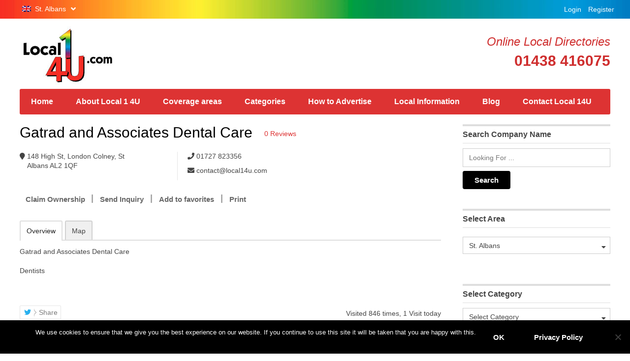

--- FILE ---
content_type: text/html; charset=UTF-8
request_url: https://local14u.com/city/st-albans/listing/gatrad-and-associates-dental-care/
body_size: 165892
content:
<!DOCTYPE html>
<!--[if lt IE 7 ]> <html class="ie6"> <![endif]-->
<!--[if IE 7 ]>    <html class="ie7"> <![endif]-->
<!--[if IE 8 ]>    <html class="ie8"> <![endif]-->
<!--[if IE 9 ]>    <html class="ie9"> <![endif]-->
<!--[if (gt IE 9)|!(IE)]><!-->
<html data-useragent="Mozilla/5.0 (compatible; MSIE 10.0; Windows NT 6.2; Trident/6.0)" dir="ltr" lang="en-GB" prefix="og: https://ogp.me/ns#">
<!--<![endif]-->
<head>
	<meta http-equiv="Content-Type" content="text/html; charset=UTF-8" />
	<meta name="viewport" content="width=device-width, initial-scale=1.0"/>
	<meta name="viewport" content="width=device-width, initial-scale=1, minimum-scale=1, maximum-scale=1, user-scalable=0">
	<!-- <meta http-equiv="X-UA-Compatible" content="IE=edge,chrome=1"> -->
	<meta http-equiv="X-UA-Compatible" content="IE=edge"> <!-- Specially to make clustering work in IE -->
	
	<link rel="profile" href="//gmpg.org/xfn/11" />
	<link rel="pingback" href="https://local14u.com/xmlrpc.php" />
		<script>
var closeimg = 'https://maps.gstatic.com/intl/en_us/mapfiles/close.gif';
/* image for clustering. used this variable at js for clustering image */
var styles = [{
	url: 'https://local14u.com/wp-content/plugins/Tevolution/images/cluster.png', 
	height: 50,
	width: 50,
	anchor: [-18, 0],
	textColor: '#000', 
	textSize: 10,
	iconAnchor: [15, 48]}];
</script>
	<style>img:is([sizes="auto" i], [sizes^="auto," i]) { contain-intrinsic-size: 3000px 1500px }</style>
	
		<!-- All in One SEO 4.8.5 - aioseo.com -->
		<title>Gatrad and Associates Dental Care, Dentists | Local 1 4U Local Directories for Stevenage, Welwyn Garden City and St Albans Gatrad and Associates Dental Care</title>
	<meta name="description" content="Gatrad and Associates Dental Care Dentists Gatrad and Associates Dental Care" />
	<meta name="robots" content="max-image-preview:large" />
	<meta name="author" content="Administrator"/>
	<meta name="google-site-verification" content="zc7RopvefcJm8ExK7gEGM1assJ4uz86K6n7svA1PiB0" />
	<link rel="canonical" href="https://local14u.com/city/st-albans/listing/gatrad-and-associates-dental-care/" />
	<meta name="generator" content="All in One SEO (AIOSEO) 4.8.5" />
		<meta property="og:locale" content="en_GB" />
		<meta property="og:site_name" content="Local 1 4U | Local Directories for Stevenage, Welwyn Garden City and St Albans" />
		<meta property="og:type" content="article" />
		<meta property="og:title" content="Gatrad and Associates Dental Care, Dentists | Local 1 4U Local Directories for Stevenage, Welwyn Garden City and St Albans Gatrad and Associates Dental Care" />
		<meta property="og:description" content="Gatrad and Associates Dental Care Dentists Gatrad and Associates Dental Care" />
		<meta property="og:url" content="https://local14u.com/city/st-albans/listing/gatrad-and-associates-dental-care/" />
		<meta property="article:published_time" content="2019-10-07T09:00:00+00:00" />
		<meta property="article:modified_time" content="2023-03-29T15:04:13+00:00" />
		<meta property="article:publisher" content="https://www.facebook.com/local14U/?show_switched_toast=0&amp;show_invite_to_follow=0&amp;show_switched_tooltip=0&amp;show_podcast_settings=0&amp;show_community_transition=0&amp;show_community_review_changes=0&amp;show_follower_visibility_disclosure=0" />
		<meta name="twitter:card" content="summary" />
		<meta name="twitter:title" content="Gatrad and Associates Dental Care, Dentists | Local 1 4U Local Directories for Stevenage, Welwyn Garden City and St Albans Gatrad and Associates Dental Care" />
		<meta name="twitter:description" content="Gatrad and Associates Dental Care Dentists Gatrad and Associates Dental Care" />
		<script type="application/ld+json" class="aioseo-schema">
			{"@context":"https:\/\/schema.org","@graph":[{"@type":"BreadcrumbList","@id":"https:\/\/local14u.com\/city\/st-albans\/listing\/gatrad-and-associates-dental-care\/#breadcrumblist","itemListElement":[{"@type":"ListItem","@id":"https:\/\/local14u.com#listItem","position":1,"name":"Home","item":"https:\/\/local14u.com","nextItem":{"@type":"ListItem","@id":"https:\/\/local14u.com\/city\/st-albans\/listing#listItem","name":"Listing"}},{"@type":"ListItem","@id":"https:\/\/local14u.com\/city\/st-albans\/listing#listItem","position":2,"name":"Listing","item":"https:\/\/local14u.com\/city\/st-albans\/listing","nextItem":{"@type":"ListItem","@id":"https:\/\/local14u.com\/city\/st-albans\/listingcategory\/d\/#listItem","name":"D"},"previousItem":{"@type":"ListItem","@id":"https:\/\/local14u.com#listItem","name":"Home"}},{"@type":"ListItem","@id":"https:\/\/local14u.com\/city\/st-albans\/listingcategory\/d\/#listItem","position":3,"name":"D","item":"https:\/\/local14u.com\/city\/st-albans\/listingcategory\/d\/","nextItem":{"@type":"ListItem","@id":"https:\/\/local14u.com\/city\/st-albans\/listingcategory\/dentists\/#listItem","name":"Dentists"},"previousItem":{"@type":"ListItem","@id":"https:\/\/local14u.com\/city\/st-albans\/listing#listItem","name":"Listing"}},{"@type":"ListItem","@id":"https:\/\/local14u.com\/city\/st-albans\/listingcategory\/dentists\/#listItem","position":4,"name":"Dentists","item":"https:\/\/local14u.com\/city\/st-albans\/listingcategory\/dentists\/","nextItem":{"@type":"ListItem","@id":"https:\/\/local14u.com\/city\/st-albans\/listing\/gatrad-and-associates-dental-care\/#listItem","name":"Gatrad and Associates Dental Care"},"previousItem":{"@type":"ListItem","@id":"https:\/\/local14u.com\/city\/st-albans\/listingcategory\/d\/#listItem","name":"D"}},{"@type":"ListItem","@id":"https:\/\/local14u.com\/city\/st-albans\/listing\/gatrad-and-associates-dental-care\/#listItem","position":5,"name":"Gatrad and Associates Dental Care","previousItem":{"@type":"ListItem","@id":"https:\/\/local14u.com\/city\/st-albans\/listingcategory\/dentists\/#listItem","name":"Dentists"}}]},{"@type":"Organization","@id":"https:\/\/local14u.com\/#organization","name":"Local 1 4U Ltd","description":"Local Directories for Stevenage, Welwyn Garden City and St Albans","url":"https:\/\/local14u.com\/","telephone":"+441438416075","logo":{"@type":"ImageObject","url":"https:\/\/local14u.com\/wp-content\/uploads\/2019\/05\/local14u_logo.jpg","@id":"https:\/\/local14u.com\/city\/st-albans\/listing\/gatrad-and-associates-dental-care\/#organizationLogo","width":194,"height":122},"image":{"@id":"https:\/\/local14u.com\/city\/st-albans\/listing\/gatrad-and-associates-dental-care\/#organizationLogo"},"sameAs":["https:\/\/www.facebook.com\/local14U\/?show_switched_toast=0&show_invite_to_follow=0&show_switched_tooltip=0&show_podcast_settings=0&show_community_transition=0&show_community_review_changes=0&show_follower_visibility_disclosure=0"]},{"@type":"Person","@id":"https:\/\/local14u.com\/author\/l14uafadmin\/#author","url":"https:\/\/local14u.com\/author\/l14uafadmin\/","name":"Administrator","image":{"@type":"ImageObject","@id":"https:\/\/local14u.com\/city\/st-albans\/listing\/gatrad-and-associates-dental-care\/#authorImage","url":"https:\/\/secure.gravatar.com\/avatar\/f006537c0430546417c5ff67bf791b4e641e3395c314dc44e2a469b3b0a8d6d4?s=96&d=mm&r=g","width":96,"height":96,"caption":"Administrator"}},{"@type":"WebPage","@id":"https:\/\/local14u.com\/city\/st-albans\/listing\/gatrad-and-associates-dental-care\/#webpage","url":"https:\/\/local14u.com\/city\/st-albans\/listing\/gatrad-and-associates-dental-care\/","name":"Gatrad and Associates Dental Care, Dentists | Local 1 4U Local Directories for Stevenage, Welwyn Garden City and St Albans Gatrad and Associates Dental Care","description":"Gatrad and Associates Dental Care Dentists Gatrad and Associates Dental Care","inLanguage":"en-GB","isPartOf":{"@id":"https:\/\/local14u.com\/#website"},"breadcrumb":{"@id":"https:\/\/local14u.com\/city\/st-albans\/listing\/gatrad-and-associates-dental-care\/#breadcrumblist"},"author":{"@id":"https:\/\/local14u.com\/author\/l14uafadmin\/#author"},"creator":{"@id":"https:\/\/local14u.com\/author\/l14uafadmin\/#author"},"datePublished":"2019-10-07T10:00:00+01:00","dateModified":"2023-03-29T16:04:13+01:00"},{"@type":"WebSite","@id":"https:\/\/local14u.com\/#website","url":"https:\/\/local14u.com\/","name":"Local 1 4U","description":"Local Directories for Stevenage, Welwyn Garden City and St Albans","inLanguage":"en-GB","publisher":{"@id":"https:\/\/local14u.com\/#organization"}}]}
		</script>
		<!-- All in One SEO -->






<link rel='dns-prefetch' href='//maps.googleapis.com' />
<link rel='dns-prefetch' href='//kit.fontawesome.com' />
<link rel='dns-prefetch' href='//cdnjs.cloudflare.com' />
<link rel="alternate" type="application/rss+xml" title="Local 1 4U &raquo; Feed" href="https://local14u.com/feed/" />
<link rel="alternate" type="application/rss+xml" title="Local 1 4U &raquo; Comments Feed" href="https://local14u.com/comments/feed/" />
	<script type="text/javascript" >
		var loading = 'Loading...';
		var ajaxUrl = "https://local14u.com/wp-admin/admin-ajax.php";
		var default_city_text = 'Default City';
	</script>
	<script type="text/javascript">
/* <![CDATA[ */
window._wpemojiSettings = {"baseUrl":"https:\/\/s.w.org\/images\/core\/emoji\/16.0.1\/72x72\/","ext":".png","svgUrl":"https:\/\/s.w.org\/images\/core\/emoji\/16.0.1\/svg\/","svgExt":".svg","source":{"concatemoji":"https:\/\/local14u.com\/wp-includes\/js\/wp-emoji-release.min.js"}};
/*! This file is auto-generated */
!function(s,n){var o,i,e;function c(e){try{var t={supportTests:e,timestamp:(new Date).valueOf()};sessionStorage.setItem(o,JSON.stringify(t))}catch(e){}}function p(e,t,n){e.clearRect(0,0,e.canvas.width,e.canvas.height),e.fillText(t,0,0);var t=new Uint32Array(e.getImageData(0,0,e.canvas.width,e.canvas.height).data),a=(e.clearRect(0,0,e.canvas.width,e.canvas.height),e.fillText(n,0,0),new Uint32Array(e.getImageData(0,0,e.canvas.width,e.canvas.height).data));return t.every(function(e,t){return e===a[t]})}function u(e,t){e.clearRect(0,0,e.canvas.width,e.canvas.height),e.fillText(t,0,0);for(var n=e.getImageData(16,16,1,1),a=0;a<n.data.length;a++)if(0!==n.data[a])return!1;return!0}function f(e,t,n,a){switch(t){case"flag":return n(e,"\ud83c\udff3\ufe0f\u200d\u26a7\ufe0f","\ud83c\udff3\ufe0f\u200b\u26a7\ufe0f")?!1:!n(e,"\ud83c\udde8\ud83c\uddf6","\ud83c\udde8\u200b\ud83c\uddf6")&&!n(e,"\ud83c\udff4\udb40\udc67\udb40\udc62\udb40\udc65\udb40\udc6e\udb40\udc67\udb40\udc7f","\ud83c\udff4\u200b\udb40\udc67\u200b\udb40\udc62\u200b\udb40\udc65\u200b\udb40\udc6e\u200b\udb40\udc67\u200b\udb40\udc7f");case"emoji":return!a(e,"\ud83e\udedf")}return!1}function g(e,t,n,a){var r="undefined"!=typeof WorkerGlobalScope&&self instanceof WorkerGlobalScope?new OffscreenCanvas(300,150):s.createElement("canvas"),o=r.getContext("2d",{willReadFrequently:!0}),i=(o.textBaseline="top",o.font="600 32px Arial",{});return e.forEach(function(e){i[e]=t(o,e,n,a)}),i}function t(e){var t=s.createElement("script");t.src=e,t.defer=!0,s.head.appendChild(t)}"undefined"!=typeof Promise&&(o="wpEmojiSettingsSupports",i=["flag","emoji"],n.supports={everything:!0,everythingExceptFlag:!0},e=new Promise(function(e){s.addEventListener("DOMContentLoaded",e,{once:!0})}),new Promise(function(t){var n=function(){try{var e=JSON.parse(sessionStorage.getItem(o));if("object"==typeof e&&"number"==typeof e.timestamp&&(new Date).valueOf()<e.timestamp+604800&&"object"==typeof e.supportTests)return e.supportTests}catch(e){}return null}();if(!n){if("undefined"!=typeof Worker&&"undefined"!=typeof OffscreenCanvas&&"undefined"!=typeof URL&&URL.createObjectURL&&"undefined"!=typeof Blob)try{var e="postMessage("+g.toString()+"("+[JSON.stringify(i),f.toString(),p.toString(),u.toString()].join(",")+"));",a=new Blob([e],{type:"text/javascript"}),r=new Worker(URL.createObjectURL(a),{name:"wpTestEmojiSupports"});return void(r.onmessage=function(e){c(n=e.data),r.terminate(),t(n)})}catch(e){}c(n=g(i,f,p,u))}t(n)}).then(function(e){for(var t in e)n.supports[t]=e[t],n.supports.everything=n.supports.everything&&n.supports[t],"flag"!==t&&(n.supports.everythingExceptFlag=n.supports.everythingExceptFlag&&n.supports[t]);n.supports.everythingExceptFlag=n.supports.everythingExceptFlag&&!n.supports.flag,n.DOMReady=!1,n.readyCallback=function(){n.DOMReady=!0}}).then(function(){return e}).then(function(){var e;n.supports.everything||(n.readyCallback(),(e=n.source||{}).concatemoji?t(e.concatemoji):e.wpemoji&&e.twemoji&&(t(e.twemoji),t(e.wpemoji)))}))}((window,document),window._wpemojiSettings);
/* ]]> */
</script>
<link rel='stylesheet' id='tevolution_style-css' href='https://local14u.com/wp-content/plugins/Tevolution/css.minifier.php' type='text/css' media='all' />
<link rel='stylesheet' id='print_style-css' href='https://local14u.com/wp-content/plugins/Tevolution-Directory/css/print.css' type='text/css' media='all' />
<style id='wp-emoji-styles-inline-css' type='text/css'>

	img.wp-smiley, img.emoji {
		display: inline !important;
		border: none !important;
		box-shadow: none !important;
		height: 1em !important;
		width: 1em !important;
		margin: 0 0.07em !important;
		vertical-align: -0.1em !important;
		background: none !important;
		padding: 0 !important;
	}
</style>
<link rel='stylesheet' id='wp-block-library-css' href='https://local14u.com/wp-includes/css/dist/block-library/style.min.css' type='text/css' media='all' />
<style id='classic-theme-styles-inline-css' type='text/css'>
/*! This file is auto-generated */
.wp-block-button__link{color:#fff;background-color:#32373c;border-radius:9999px;box-shadow:none;text-decoration:none;padding:calc(.667em + 2px) calc(1.333em + 2px);font-size:1.125em}.wp-block-file__button{background:#32373c;color:#fff;text-decoration:none}
</style>
<style id='global-styles-inline-css' type='text/css'>
:root{--wp--preset--aspect-ratio--square: 1;--wp--preset--aspect-ratio--4-3: 4/3;--wp--preset--aspect-ratio--3-4: 3/4;--wp--preset--aspect-ratio--3-2: 3/2;--wp--preset--aspect-ratio--2-3: 2/3;--wp--preset--aspect-ratio--16-9: 16/9;--wp--preset--aspect-ratio--9-16: 9/16;--wp--preset--color--black: #000000;--wp--preset--color--cyan-bluish-gray: #abb8c3;--wp--preset--color--white: #ffffff;--wp--preset--color--pale-pink: #f78da7;--wp--preset--color--vivid-red: #cf2e2e;--wp--preset--color--luminous-vivid-orange: #ff6900;--wp--preset--color--luminous-vivid-amber: #fcb900;--wp--preset--color--light-green-cyan: #7bdcb5;--wp--preset--color--vivid-green-cyan: #00d084;--wp--preset--color--pale-cyan-blue: #8ed1fc;--wp--preset--color--vivid-cyan-blue: #0693e3;--wp--preset--color--vivid-purple: #9b51e0;--wp--preset--gradient--vivid-cyan-blue-to-vivid-purple: linear-gradient(135deg,rgba(6,147,227,1) 0%,rgb(155,81,224) 100%);--wp--preset--gradient--light-green-cyan-to-vivid-green-cyan: linear-gradient(135deg,rgb(122,220,180) 0%,rgb(0,208,130) 100%);--wp--preset--gradient--luminous-vivid-amber-to-luminous-vivid-orange: linear-gradient(135deg,rgba(252,185,0,1) 0%,rgba(255,105,0,1) 100%);--wp--preset--gradient--luminous-vivid-orange-to-vivid-red: linear-gradient(135deg,rgba(255,105,0,1) 0%,rgb(207,46,46) 100%);--wp--preset--gradient--very-light-gray-to-cyan-bluish-gray: linear-gradient(135deg,rgb(238,238,238) 0%,rgb(169,184,195) 100%);--wp--preset--gradient--cool-to-warm-spectrum: linear-gradient(135deg,rgb(74,234,220) 0%,rgb(151,120,209) 20%,rgb(207,42,186) 40%,rgb(238,44,130) 60%,rgb(251,105,98) 80%,rgb(254,248,76) 100%);--wp--preset--gradient--blush-light-purple: linear-gradient(135deg,rgb(255,206,236) 0%,rgb(152,150,240) 100%);--wp--preset--gradient--blush-bordeaux: linear-gradient(135deg,rgb(254,205,165) 0%,rgb(254,45,45) 50%,rgb(107,0,62) 100%);--wp--preset--gradient--luminous-dusk: linear-gradient(135deg,rgb(255,203,112) 0%,rgb(199,81,192) 50%,rgb(65,88,208) 100%);--wp--preset--gradient--pale-ocean: linear-gradient(135deg,rgb(255,245,203) 0%,rgb(182,227,212) 50%,rgb(51,167,181) 100%);--wp--preset--gradient--electric-grass: linear-gradient(135deg,rgb(202,248,128) 0%,rgb(113,206,126) 100%);--wp--preset--gradient--midnight: linear-gradient(135deg,rgb(2,3,129) 0%,rgb(40,116,252) 100%);--wp--preset--font-size--small: 13px;--wp--preset--font-size--medium: 20px;--wp--preset--font-size--large: 36px;--wp--preset--font-size--x-large: 42px;--wp--preset--spacing--20: 0.44rem;--wp--preset--spacing--30: 0.67rem;--wp--preset--spacing--40: 1rem;--wp--preset--spacing--50: 1.5rem;--wp--preset--spacing--60: 2.25rem;--wp--preset--spacing--70: 3.38rem;--wp--preset--spacing--80: 5.06rem;--wp--preset--shadow--natural: 6px 6px 9px rgba(0, 0, 0, 0.2);--wp--preset--shadow--deep: 12px 12px 50px rgba(0, 0, 0, 0.4);--wp--preset--shadow--sharp: 6px 6px 0px rgba(0, 0, 0, 0.2);--wp--preset--shadow--outlined: 6px 6px 0px -3px rgba(255, 255, 255, 1), 6px 6px rgba(0, 0, 0, 1);--wp--preset--shadow--crisp: 6px 6px 0px rgba(0, 0, 0, 1);}:where(.is-layout-flex){gap: 0.5em;}:where(.is-layout-grid){gap: 0.5em;}body .is-layout-flex{display: flex;}.is-layout-flex{flex-wrap: wrap;align-items: center;}.is-layout-flex > :is(*, div){margin: 0;}body .is-layout-grid{display: grid;}.is-layout-grid > :is(*, div){margin: 0;}:where(.wp-block-columns.is-layout-flex){gap: 2em;}:where(.wp-block-columns.is-layout-grid){gap: 2em;}:where(.wp-block-post-template.is-layout-flex){gap: 1.25em;}:where(.wp-block-post-template.is-layout-grid){gap: 1.25em;}.has-black-color{color: var(--wp--preset--color--black) !important;}.has-cyan-bluish-gray-color{color: var(--wp--preset--color--cyan-bluish-gray) !important;}.has-white-color{color: var(--wp--preset--color--white) !important;}.has-pale-pink-color{color: var(--wp--preset--color--pale-pink) !important;}.has-vivid-red-color{color: var(--wp--preset--color--vivid-red) !important;}.has-luminous-vivid-orange-color{color: var(--wp--preset--color--luminous-vivid-orange) !important;}.has-luminous-vivid-amber-color{color: var(--wp--preset--color--luminous-vivid-amber) !important;}.has-light-green-cyan-color{color: var(--wp--preset--color--light-green-cyan) !important;}.has-vivid-green-cyan-color{color: var(--wp--preset--color--vivid-green-cyan) !important;}.has-pale-cyan-blue-color{color: var(--wp--preset--color--pale-cyan-blue) !important;}.has-vivid-cyan-blue-color{color: var(--wp--preset--color--vivid-cyan-blue) !important;}.has-vivid-purple-color{color: var(--wp--preset--color--vivid-purple) !important;}.has-black-background-color{background-color: var(--wp--preset--color--black) !important;}.has-cyan-bluish-gray-background-color{background-color: var(--wp--preset--color--cyan-bluish-gray) !important;}.has-white-background-color{background-color: var(--wp--preset--color--white) !important;}.has-pale-pink-background-color{background-color: var(--wp--preset--color--pale-pink) !important;}.has-vivid-red-background-color{background-color: var(--wp--preset--color--vivid-red) !important;}.has-luminous-vivid-orange-background-color{background-color: var(--wp--preset--color--luminous-vivid-orange) !important;}.has-luminous-vivid-amber-background-color{background-color: var(--wp--preset--color--luminous-vivid-amber) !important;}.has-light-green-cyan-background-color{background-color: var(--wp--preset--color--light-green-cyan) !important;}.has-vivid-green-cyan-background-color{background-color: var(--wp--preset--color--vivid-green-cyan) !important;}.has-pale-cyan-blue-background-color{background-color: var(--wp--preset--color--pale-cyan-blue) !important;}.has-vivid-cyan-blue-background-color{background-color: var(--wp--preset--color--vivid-cyan-blue) !important;}.has-vivid-purple-background-color{background-color: var(--wp--preset--color--vivid-purple) !important;}.has-black-border-color{border-color: var(--wp--preset--color--black) !important;}.has-cyan-bluish-gray-border-color{border-color: var(--wp--preset--color--cyan-bluish-gray) !important;}.has-white-border-color{border-color: var(--wp--preset--color--white) !important;}.has-pale-pink-border-color{border-color: var(--wp--preset--color--pale-pink) !important;}.has-vivid-red-border-color{border-color: var(--wp--preset--color--vivid-red) !important;}.has-luminous-vivid-orange-border-color{border-color: var(--wp--preset--color--luminous-vivid-orange) !important;}.has-luminous-vivid-amber-border-color{border-color: var(--wp--preset--color--luminous-vivid-amber) !important;}.has-light-green-cyan-border-color{border-color: var(--wp--preset--color--light-green-cyan) !important;}.has-vivid-green-cyan-border-color{border-color: var(--wp--preset--color--vivid-green-cyan) !important;}.has-pale-cyan-blue-border-color{border-color: var(--wp--preset--color--pale-cyan-blue) !important;}.has-vivid-cyan-blue-border-color{border-color: var(--wp--preset--color--vivid-cyan-blue) !important;}.has-vivid-purple-border-color{border-color: var(--wp--preset--color--vivid-purple) !important;}.has-vivid-cyan-blue-to-vivid-purple-gradient-background{background: var(--wp--preset--gradient--vivid-cyan-blue-to-vivid-purple) !important;}.has-light-green-cyan-to-vivid-green-cyan-gradient-background{background: var(--wp--preset--gradient--light-green-cyan-to-vivid-green-cyan) !important;}.has-luminous-vivid-amber-to-luminous-vivid-orange-gradient-background{background: var(--wp--preset--gradient--luminous-vivid-amber-to-luminous-vivid-orange) !important;}.has-luminous-vivid-orange-to-vivid-red-gradient-background{background: var(--wp--preset--gradient--luminous-vivid-orange-to-vivid-red) !important;}.has-very-light-gray-to-cyan-bluish-gray-gradient-background{background: var(--wp--preset--gradient--very-light-gray-to-cyan-bluish-gray) !important;}.has-cool-to-warm-spectrum-gradient-background{background: var(--wp--preset--gradient--cool-to-warm-spectrum) !important;}.has-blush-light-purple-gradient-background{background: var(--wp--preset--gradient--blush-light-purple) !important;}.has-blush-bordeaux-gradient-background{background: var(--wp--preset--gradient--blush-bordeaux) !important;}.has-luminous-dusk-gradient-background{background: var(--wp--preset--gradient--luminous-dusk) !important;}.has-pale-ocean-gradient-background{background: var(--wp--preset--gradient--pale-ocean) !important;}.has-electric-grass-gradient-background{background: var(--wp--preset--gradient--electric-grass) !important;}.has-midnight-gradient-background{background: var(--wp--preset--gradient--midnight) !important;}.has-small-font-size{font-size: var(--wp--preset--font-size--small) !important;}.has-medium-font-size{font-size: var(--wp--preset--font-size--medium) !important;}.has-large-font-size{font-size: var(--wp--preset--font-size--large) !important;}.has-x-large-font-size{font-size: var(--wp--preset--font-size--x-large) !important;}
:where(.wp-block-post-template.is-layout-flex){gap: 1.25em;}:where(.wp-block-post-template.is-layout-grid){gap: 1.25em;}
:where(.wp-block-columns.is-layout-flex){gap: 2em;}:where(.wp-block-columns.is-layout-grid){gap: 2em;}
:root :where(.wp-block-pullquote){font-size: 1.5em;line-height: 1.6;}
</style>
<link rel='stylesheet' id='shortcodes-css' href='https://local14u.com/wp-content/plugins/Templatic-Shortcodes/css/style.css' type='text/css' media='all' />
<link rel='stylesheet' id='cookie-notice-front-css' href='https://local14u.com/wp-content/plugins/cookie-notice/css/front.min.css' type='text/css' media='all' />
<link rel='stylesheet' id='parent-style-css' href='https://local14u.com/wp-content/themes/Directory/style.css' type='text/css' media='all' />
<link rel='stylesheet' id='templatic-directory-css-css' href='https://local14u.com/wp-content/themes/Directory/css/style.css' type='text/css' media='all' />
<link rel='stylesheet' id='templatic-admin-css-css' href='https://local14u.com/wp-content/themes/Directory/css/admin_style.css' type='text/css' media='all' />
<link rel='stylesheet' id='directory-css-css' href='https://local14u.com/wp-content/themes/directory-child/style.css' type='text/css' media='all' />
<link rel='stylesheet' id='tmp-responsive-css' href='https://local14u.com/wp-content/themes/Directory/css/responsive.css' type='text/css' media='all' />
<script type="text/javascript" src="https://local14u.com/wp-includes/js/jquery/jquery.min.js" id="jquery-core-js"></script>
<script type="text/javascript" src="https://local14u.com/wp-includes/js/jquery/jquery-migrate.min.js" id="jquery-migrate-js"></script>
<script type="text/javascript" src="https://maps.googleapis.com/maps/api/js?v=3.exp&amp;libraries=places&amp;key=AIzaSyDViJQtJIUau4Hh8J9i2Eg8gMPPJI5DlK4&amp;ver=6.8.3" id="google-maps-apiscript-js"></script>
<script type="text/javascript" src="https://local14u.com/wp-content/plugins/Tevolution/js/markermanager.js" id="google-clustering-js"></script>
<script type="text/javascript" src="https://kit.fontawesome.com/6f829ef07f.js" id="fontawesomejs-js"></script>
<script type="text/javascript" src="https://local14u.com/wp-content/plugins/Tevolution-LocationManager/js/location_script.min.js" id="location_script-js"></script>
<script type="text/javascript" id="cookie-notice-front-js-before">
/* <![CDATA[ */
var cnArgs = {"ajaxUrl":"https:\/\/local14u.com\/wp-admin\/admin-ajax.php","nonce":"e4c2a26ce6","hideEffect":"none","position":"bottom","onScroll":false,"onScrollOffset":100,"onClick":false,"cookieName":"cookie_notice_accepted","cookieTime":2592000,"cookieTimeRejected":2592000,"globalCookie":false,"redirection":false,"cache":false,"revokeCookies":false,"revokeCookiesOpt":"automatic"};
/* ]]> */
</script>
<script type="text/javascript" src="https://local14u.com/wp-content/plugins/cookie-notice/js/front.min.js" id="cookie-notice-front-js"></script>
<script type="text/javascript" src="https://local14u.com/wp-content/themes/Directory/js/sticky_city.js" id="header-sticky-citynm-js"></script>
<script></script><link rel="https://api.w.org/" href="https://local14u.com/wp-json/" /><link rel="EditURI" type="application/rsd+xml" title="RSD" href="https://local14u.com/xmlrpc.php?rsd" />
<link rel='shortlink' href='https://local14u.com/?p=5476' />
<link rel="alternate" title="oEmbed (JSON)" type="application/json+oembed" href="https://local14u.com/wp-json/oembed/1.0/embed?url=https%3A%2F%2Flocal14u.com%2Fcity%2Fst-albans%2Flisting%2Fgatrad-and-associates-dental-care%2F" />
<link rel="alternate" title="oEmbed (XML)" type="text/xml+oembed" href="https://local14u.com/wp-json/oembed/1.0/embed?url=https%3A%2F%2Flocal14u.com%2Fcity%2Fst-albans%2Flisting%2Fgatrad-and-associates-dental-care%2F&#038;format=xml" />

		<script type="text/javascript">

			var onloadCallback = function( ) {

				/* Renders the HTML element with id 'example1' as a reCAPTCHA widget.*/

				/* The id of the reCAPTCHA widget is assigned to 'widgetId1'.*/

				
						if ( jQuery( '#snd_frnd_cap' ).length > 0) {

							grecaptcha.render( 'snd_frnd_cap', {

								'sitekey' : '6Le0s8kUAAAAALg8U5SevwsGgItdeZrz5Phmam4x', 

								'theme' : 'standard'

							});

						}

						
					
							if ( jQuery( '#inquiry_frm_popup' ).length > 0) {

								grecaptcha.render( 'inquiry_frm_popup', {

									'sitekey' : '6Le0s8kUAAAAALg8U5SevwsGgItdeZrz5Phmam4x', 

									'theme' : 'standard'

								});

							}

							
						
								if ( jQuery( '#comment_captcha' ).length > 0) {

									grecaptcha.render( 'comment_captcha', {

										'sitekey' : '6Le0s8kUAAAAALg8U5SevwsGgItdeZrz5Phmam4x', 

										'theme' : 'standard'

									});

								}

								

								if ( jQuery( '#contact_recaptcha_div' ).length > 0) {

									grecaptcha.render( 'contact_recaptcha_div', {

										'sitekey' : '6Le0s8kUAAAAALg8U5SevwsGgItdeZrz5Phmam4x', 

										'theme' : 'standard'

									});

								}

								if ( jQuery( '#popup_register_register_cap' ).length > 0) {

									grecaptcha.render( 'popup_register_register_cap', {

										'sitekey' : '6Le0s8kUAAAAALg8U5SevwsGgItdeZrz5Phmam4x', 

										'theme' : 'standard'

									});

								}

								if ( jQuery( '#register_login_widget_register_cap' ).length > 0) {

									grecaptcha.render( 'register_login_widget_register_cap', {

										'sitekey' : '6Le0s8kUAAAAALg8U5SevwsGgItdeZrz5Phmam4x', 

										'theme' : 'standard'

									});

								}

								if ( jQuery( '#userform_register_cap' ).length > 0) {

									grecaptcha.render( 'userform_register_cap', {

										'sitekey' : '6Le0s8kUAAAAALg8U5SevwsGgItdeZrz5Phmam4x', 

										'theme' : 'standard'

									});

								}

								

								
								

							
									if ( jQuery( '#claim_ship_cap' ).length > 0) {

										grecaptcha.render( 'claim_ship_cap', {

											'sitekey' : '6Le0s8kUAAAAALg8U5SevwsGgItdeZrz5Phmam4x', 

											'theme' : 'standard'

										});

									}

									
								
										if ( jQuery( '#captcha_div' ).length > 0) {

											grecaptcha.render( 'captcha_div', {

												'sitekey' : '6Le0s8kUAAAAALg8U5SevwsGgItdeZrz5Phmam4x', 

												'theme' : 'standard'

											});

										}

										
								};

							</script>

							<script src="https://www.google.com/recaptcha/api.js?onload=onloadCallback&amp;render=explicit&hl=en"></script>

							
	<script type="text/javascript" >
		var ajaxUrl = "https://local14u.com/wp-admin/admin-ajax.php";
		var tevolutionajaxUrl = "https://local14u.com/wp-content/plugins/Tevolution/tevolution-ajax.php";
		var upload_single_title = "Upload Image"; 
		var RecaptchaOptions = { theme : '', lang : '', tabindex :'' };
			var current_user="0";
	var favourites_sort="";
			<!--Single Page inquiry from variable -->
	var current_post_id="5476";
	var captcha_invalid_msg="Please fill the captcha form";
	var fullname_error_msg="Please enter your name";
	var email_error_msg="Please enter your valid email address";
	var email_balnk_msg="Please enter your email address. ";
	var subject_error_msg="Please enter subject line";
	var comment_error_msg="Please enter message";
	var friendname_error_msg="Please enter your friend's name";
	var friendemail_error_msg="Please enter your friend's valid email address";
	var friend_comment_error_msg="Please Enter Comments";
	var claim_error_msg="Please enter your claim message. ";
	var already_claimed_msg="Already Claimed";
	<!--END single page inquiry form variable -->

		var RATING_IMAGE_ON = '<i class="fas fa-star rating-on"></i>';
	var RATING_IMAGE_OFF = '<i class="fas fa-star rating-off"></i>';
	var POSTRATINGS_MAX = "5";
	var VALIDATION_RATING = 0; 	
/*check wether payment gateway validattion is statisfied or not*/
var validate_gateway = true;
var user_email_error ="Email address already exists, Please enter another email";
var user_email_verified="The email address is correctly entered. ";
var user_fname_error="The username you entered already exists, please try a different one";
var user_login_link =" or <a href='https://local14u.com/login/'>Sign in</a>";
var user_fname_verified="This username is available. ";
var user_name_verified='';
var user_name_error="Incorrect username";
var submit_form_error="Please Login before you submit a form.";

var TWEET="Tweet";
var FB_LIKE="Share";
var PINT_REST="Pin";

</script>
<!-- HFCM by 99 Robots - Snippet # 1: Google Analytic Tag -->

<!-- Google tag (gtag.js) -->
<script async src="https://www.googletagmanager.com/gtag/js?id=G-KLG5WFZXFM"></script>
<script>
  window.dataLayer = window.dataLayer || [];
  function gtag(){dataLayer.push(arguments);}
  gtag('js', new Date());

  gtag('config', 'G-KLG5WFZXFM');
</script>

<!-- /end HFCM by 99 Robots -->
			<meta property='og:title' content='Gatrad and Associates Dental Care' />
			<meta property='og:url' content='https://local14u.com/city/st-albans/listing/gatrad-and-associates-dental-care/' />
			<meta property='og:description' content='Gatrad and Associates Dental Care

Dentists' />
			<meta property='fb:app_id' content='966242223397117' />
						<meta name="twitter:card" content="summary" />
			<meta name="twitter:url" content="https://local14u.com/city/st-albans/listing/gatrad-and-associates-dental-care/" />
			<meta name="twitter:title" content="Gatrad and Associates Dental Care" />
			<meta name="twitter:description" content="Gatrad and Associates Dental Care

Dentists" />
			<style type='text/css'>
		@media only screen and (max-width: 719px) {
			.map_sidebar{ display:none; }
		}
	</style>
	<meta name="generator" content="Powered by WPBakery Page Builder - drag and drop page builder for WordPress."/>
	<style type="text/css">
		</style>
	<noscript><style> .wpb_animate_when_almost_visible { opacity: 1; }</style></noscript><link href="https://local14u.com/wp-content/themes/Directory/custom.css" rel="stylesheet" type="text/css" />

</head>


<body data-rsssl=1 class="wordpress  en_GB child-theme y2025 m12 d06 h01 saturday logged-out singular singular-listing singular-listing-5476 wordpress cookies-not-set layout-default wpb-js-composer js-comp-ver-8.6.1 vc_responsive  tevolution-directory directory-single-page location_manager">
		<div class="supreme_wrapper">
		<div class="off-canvas-wrap" data-offcanvas> <!-- off-canvas-wrap start -->
	<!-- inner-wrap start -->
	<div class="inner-wrap">

		<!-- Navigation  - Contain logo and site title -->
		<nav class="tab-bar hide-for-large-up">
			<section class="left-small">
				<a class="left-off-canvas-toggle menu-icon" data-toggle="mobi-lft-menu-main" href="javascript:void(0);"><span></span></a> <!-- off canvas icon -->
			</section>
						<section class="middle tab-bar-section">
								<a href="https://local14u.com/" title="Local 1 4U" rel="Home">
					<img class="logo" src="https://local14u.com/wp-content/uploads/2019/05/local14u_logo.jpg" alt="Local 1 4U" />
				</a>
							</section>
		</nav>


		<aside class="left-off-canvas-menu off-canvas-absolute position-left" id="mobi-lft-menu-main" data-off-canvas> <!-- off canvas side menu -->
					<!-- Primary Navigation Menu Start -->
		<div id="menu-mobi-primary" class="menu-container">
			<nav role="navigation" class="wrap">
			<div id="menu-mobi-primary-title">
				Menu			</div>
			<!-- #menu-primary-title -->
			<div class="menu"><ul id="menu-mobi-primary-items" class="primary_menu clearfix"><li class="tmpl-login loginlink" ><a data-open="tmpl_reg_login_container" href="javascript:void(0);" onClick="tmpl_login_frm();">Login</a></li><li class="tmpl-login loginlink redg-link"><a data-open="tmpl_reg_login_container" href="javascript:void(0);" onClick="tmpl_registretion_frm();">Register</a></li></ul></div>			</nav>
			</div>
		<!-- #menu-primary .menu-container -->
	<!-- Primary Navigation Menu End -->
	<div id="nav" class="nav_bg">		<div id="menu-mobi-secondary" class="menu-container">
			<nav role="navigation" class="wrap">
				<div id="menu-mobi-secondary-title">
					Menu				</div>
				<!-- #menu-secondary-title -->
				<div class="menu"><ul id="menu-mobi-secondary-items" class="off-canvas-list"><li id="menu-item-61" class="menu-item menu-item-type-post_type menu-item-object-page menu-item-home menu-item-61"><a href="https://local14u.com/">Home</a></li>
<li id="menu-item-291" class="menu-item menu-item-type-post_type menu-item-object-page menu-item-291"><a href="https://local14u.com/about-local-1-4u/">About Local 1 4U</a></li>
<li id="menu-item-214" class="menu-item menu-item-type-post_type menu-item-object-page menu-item-214"><a href="https://local14u.com/coverage-areas/">Coverage areas</a></li>
<li id="menu-item-84" class="menu-item menu-item-type-post_type menu-item-object-page menu-item-84"><a href="https://local14u.com/categories/">Categories</a></li>
<li id="menu-item-234" class="menu-item menu-item-type-post_type menu-item-object-page menu-item-234"><a href="https://local14u.com/how-to-advertise/">How to Advertise</a></li>
<li id="menu-item-497" class="menu-item menu-item-type-custom menu-item-object-custom menu-item-has-children menu-item-497"><a href="#">Local Information</a>
<ul class="sub-menu">
	<li id="menu-item-6108" class="menu-item menu-item-type-post_type menu-item-object-page menu-item-6108"><a href="https://local14u.com/st-albans-local-information/">St Albans</a></li>
	<li id="menu-item-496" class="menu-item menu-item-type-post_type menu-item-object-page menu-item-496"><a href="https://local14u.com/stevenage-local-information/">Stevenage</a></li>
	<li id="menu-item-1355" class="menu-item menu-item-type-post_type menu-item-object-page menu-item-1355"><a href="https://local14u.com/welwyn-local-information/">Welwyn</a></li>
</ul>
</li>
<li id="menu-item-10814" class="menu-item menu-item-type-taxonomy menu-item-object-category menu-item-10814"><a href="https://local14u.com/category/blog/">Blog</a></li>
<li id="menu-item-8300" class="menu-item menu-item-type-post_type menu-item-object-page menu-item-8300"><a href="https://local14u.com/contact-local-14u/">Contact Local 14U</a></li>
</ul></div>			</nav>
		</div>
		<!-- #menu-secondary .menu-container -->
		</div></aside>

<div id="container" class="container-wrap">
	<header class="header_container clearfix">

		<div class="primary_menu_wrapper clearfix">
			<div class="primary_menu_wrap row">
					<div class="location_fld_wrapper">
				<!-- City name link -->
		<div id="loc_city_link" class="toggle_handler primary_location" data-location="location_aslink">
			<a id="directorytab"  href="#" ><img src="https://local14u.com/wp-content/plugins/Tevolution-LocationManager/images/flags/uk_.png"  width="18" height="12" alt="St. Albans"/> St. Albans				<i class="fas fa-angle-down"></i>
			</a>
		</div>
							<div id="directory_location_navigation" class="d_location_type_navigation clearfix" >
						<div id="location_navigation_wrap">
					<div id="horizontal_header_location" class="d_location_navigation_left"></div>
					<div id="location_loading" style="display:none;"><i class="fas fa-circle-notch fa-spin"></i></div>
						</div>
					</div>
					</div>
		<!-- Primary Navigation Menu Start -->
		<div id="menu-primary" class="menu-container">
			<nav role="navigation" class="wrap">
				<div id="menu-primary-title">
					Menu				</div>
				<!-- #menu-primary-title -->
				<div class="menu"><ul id="menu-primary-items" class="primary_menu clearfix"><li class="tmpl-login loginlink" ><a data-open="tmpl_reg_login_container" href="javascript:void(0);" onClick="tmpl_login_frm();">Login</a></li><li class="tmpl-login loginlink redg-link"><a data-open="tmpl_reg_login_container" href="javascript:void(0);" onClick="tmpl_registretion_frm();">Register</a></li></ul></div>			</nav>
		</div>
		<!-- #menu-primary .menu-container -->
		<!-- Primary Navigation Menu End -->
					</div>
		</div>
		<div id="header" class="row clearfix">
		<div class="header-wrap">

		<div id="branding" class="large-4 columns">
			<hgroup>
									<div id="site-title">
						<a href="https://local14u.com" title="Local 1 4U" rel="Home">
							<img class="logo" src="https://local14u.com/wp-content/uploads/2019/05/local14u_logo.jpg" alt="Local 1 4U" />
						</a>
					</div>
				</hgroup>
</div>
<!-- #branding -->

<div class="large-8 columns">
	<div class="header-widget-wrap">
			<!-- #sidebar-header right start -->
		<aside id="sidebar-header" class="sidebar">
		<div id="templatic_text-3" class="widget templatic_text"><div class="widget-wrap widget-inside">		<div class="textwidget">
			<p style="font-size:24px; text-align: right;" class="has-text-color has-vivid-red-color"><strong><em>Online Local Directories</em></strong></p>
<p style="font-size:30px; text-align: right;" class="has-text-color has-vivid-red-color"><strong>01438 416075</em></strong></p>		</div>
		</div></div>	</aside>
	<!-- #sidebar-header right end -->
	</div>
</div> <!-- large-8 columns -->

</div>
<!-- .wrap -->
		<div id="nav-secondary" class="nav_bg columns">
					<div id="menu-secondary" class="menu-container clearfix">
			<nav role="navigation" class="wrap">
				<!-- #menu-secondary-title -->
				<div id="menu-secondary-title">
					Menu				</div>
				<div class="menu"><ul id="menu-secondary-items" class=""><li class="menu-item menu-item-type-post_type menu-item-object-page menu-item-home menu-item-61"><a href="https://local14u.com/">Home</a></li>
<li class="menu-item menu-item-type-post_type menu-item-object-page menu-item-291"><a href="https://local14u.com/about-local-1-4u/">About Local 1 4U</a></li>
<li class="menu-item menu-item-type-post_type menu-item-object-page menu-item-214"><a href="https://local14u.com/coverage-areas/">Coverage areas</a></li>
<li class="menu-item menu-item-type-post_type menu-item-object-page menu-item-84"><a href="https://local14u.com/categories/">Categories</a></li>
<li class="menu-item menu-item-type-post_type menu-item-object-page menu-item-234"><a href="https://local14u.com/how-to-advertise/">How to Advertise</a></li>
<li class="menu-item menu-item-type-custom menu-item-object-custom menu-item-has-children menu-item-497"><a href="#">Local Information</a>
<ul class="sub-menu">
	<li class="menu-item menu-item-type-post_type menu-item-object-page menu-item-6108"><a href="https://local14u.com/st-albans-local-information/">St Albans</a></li>
	<li class="menu-item menu-item-type-post_type menu-item-object-page menu-item-496"><a href="https://local14u.com/stevenage-local-information/">Stevenage</a></li>
	<li class="menu-item menu-item-type-post_type menu-item-object-page menu-item-1355"><a href="https://local14u.com/welwyn-local-information/">Welwyn</a></li>
</ul>
</li>
<li class="menu-item menu-item-type-taxonomy menu-item-object-category menu-item-10814"><a href="https://local14u.com/category/blog/">Blog</a></li>
<li class="menu-item menu-item-type-post_type menu-item-object-page menu-item-8300"><a href="https://local14u.com/contact-local-14u/">Contact Local 14U</a></li>
</ul></div>			</nav>
		</div>
		<!-- #menu-secondary .menu-container -->
				</div>
		</div>
<!-- #header -->
<div class="ctynamemob">
	St. Albans</div>
</header>
<section id="main" class="clearfix">

		<div class="wrap row">
		<!-- start content part-->
<div id="content" class="large-9 small-12 columns" role="main">
		<div id="post-5476" class="post-5476 listing type-listing status-publish hentry listingcategory-dentists listingtags-dentists listingtags-gatrad-and-associates-dental-care  post ">
		<!--start post type title -->
		
		<header class="entry-header">
						<!-- Start Image Upload -->
			
			<!-- End Image Upload -->
			<section class="entry-header-title">
				<h1 itemprop="name" class="entry-title "  >
					Gatrad and Associates Dental Care				</h1>
								<div class="listing_rating">
					<div class="directory_rating_row"><span class="single_rating">  <span><a href="#comments">0 Reviews</a></span></span></div>
				</div>
								<article  class="entry-header-custom-wrap">
					<div class="entry-header-custom-left">
												<p class="entry_address"><i class="fas fa-map-marker"></i> <span id="frontend_address" class="listing_custom frontend_address" > 148 High St, London Colney, St Albans AL2 1QF</span></p>
											</div>

					<div class="entry-header-custom-right">
											<!--googleoff: all-->
						<p class="phone "><i class="fas fa-phone"></i> <span class="entry-phone frontend_phone listing_custom" >01727 823356</span></p>
						<!--googleon: all-->
						<p class="email  "><i class="fas fa-envelope"></i> <span class="entry-email frontend_email listing_custom" >c&#111;&#110;ta&#99;t&#64;l&#111;c&#97;l&#49;&#52;u&#46;com</span></p>
					</div>
									</article>
			</section>
		</header>

				<!--end post type title -->


		<!--Code start for single captcha -->
		
		<div id="myrecap" style="display:none;">
			<div id="captcha_div" class="captcha_div"></div>
		<script type="text/javascript" async>var recaptcha='1';</script>

				</div>
		<input type="hidden" id="owner_frm" name="owner_frm" value=""  />
		<div id="claim_ship"></div>
		<script type="text/javascript" async >
			var RECAPTCHA_COMMENT = '';
							jQuery('#owner_frm').val(jQuery('#myrecap').html( ) ) ;
					</script>

		<!--Code end for single captcha -->
		<!-- listing content-->
		<section class="entry-content">
			<div class="claim-post-wraper">
		<div style="display: none; opacity: 0.5;" id="lean_overlay"></div>	 <ul>
			<li class="claim_ownership">
	<a href="javascript:void(0)" id="trigger_id" title="Claim For This Listing" data-open="tmpl_claim_listing" class="i_claim c_sendtofriend">Claim Ownership</a>

	</li><li><a class="small_btn tmpl_mail_friend" data-open="tmpl_send_inquiry" href="javascript:void(0);" title="Send Inquiry" id="send_inquiry_id" >Send Inquiry</a></li>
				<li id="tmplfavorite_5476" class="fav_5476 fav addtofav">

					
					<a href="javascript:void(0);" data-open="tmpl_reg_login_container" title="Add to favorites" class="addtofav" data-id='5476'  onclick="javascript:addToFavourite( '5476', 'add' );"><i class="far fa-heart"></i>Add to favorites</a>

					
				</li>

	<li class="print"><a id="print_id" title="Print this post" href="#print" rel="leanModal_print" class="small_btn print" onclick="tmpl_printpage()"><i class="fas fa-print" aria-hidden="true"></i>Print</a></li>	 </ul>
</div>


<!--Directory Share Link Coding Start -->
<div class="share_link">


		</div>
	<script>

		jQuery( '.share_link' ).each(function( ) {

			if ( jQuery.trim( jQuery(this).text() ) .length == 0 ) {

				if ( jQuery(this).children().length == 0 ) {

					jQuery(this).text( '' );

					// $(this).remove(); // remove empty paragraphs

				}

			}

		});

	</script>

	<!--Directory Share Link Coding End -->

<ul class="tabs" data-tabs role="tablist" id="single-pg-tb"><!-- data-tabs id -->
				   <!-- tabs-title is-active --><li class="tab-title active tabs-title is-active" role="presentational"><a href="#listing_description" role="tab" tabindex="0" aria-selected="false" controls="listing_description">Overview</a></li>
					   <!-- tabs-title--><li class="tab-title tabs-title" role="presentational"><a href="#listing_map" role="tab" tabindex="1" aria-selected="false" controls="listing_map">Map</a></li>
			</ul>

<div class="tabs-content" data-tabs-content="single-pg-tb"> <!-- data-tabs-content-->
	 <!--Overview Section Start -->
	 <section role="tabpanel" aria-hidden="false" class="content active tabs-panel is-active" id="listing_description"> <!-- tabs-panel is-active -->
		  <h2 class="print-heading">Overview</h2>
		  <div class="entry-content frontend-entry-content content_listing">

				<p>Gatrad and Associates Dental Care</p>
<p>Dentists</p>
		  </div>

		  <!-- Image Gallery Div -->
			
		  <!-- Finish Image Gallery Div -->
	 </section>
	 <!--Overview Section End -->

				  <!--Map Section Start -->
		  <section role="tabpanel" aria-hidden="false" class="content tabs-panel" id="listing_map"><!-- tabs-panel -->
			   <h2 class="print-heading">Map</h2>
							<div id="directory_location_map" style="width:100%;">
				<div class="directory_google_map" id="directory_google_map_id" style="width:100%;">
							<div id="map-container" style="height:450px;"></div>
	
	<div class=" get_direction clearfix">
		<form action="" method="post" onsubmit="get_googlemap_directory(); return false;">
			<input id="to-input" type="hidden" value="148 High St, London Colney, St Albans AL2 1QF" placeholder="Enter a location"/>
						<div class="google-map-directory">

				<input id="from-input" type="text" placeholder="Enter Location" value="" />

				<a href="javascript:void(0);" onclick="return set_direction_map()" class="b_getdirection getdir button" > Get Directions </a>
				<a class="large_map b_getdirection button" target="_blank" href="//maps.google.com/maps?f=q&amp;source=s_q&amp;hl=en&amp;geocode=&amp;q=148+High+St%2C+London+Colney%2C+St+Albans+AL2+1QF&amp;sll=51.7233405,-0.2949316000000408&amp;ie=UTF8&amp;hq=&amp;ll=51.7233405,-0.2949316000000408&amp;spn=0.368483,0.891953&amp;z=14&amp;iwloc=A">View Large Map</a>
			</div>
						<div id="detail_map" style="display:none;">
				<a href="javascript:void(0);" onclick="return Demo.get_closeDirections();" class="hide_map_direction" style="display:none"><i class="fas fa-times"></i></a>
				<select onchange="Demo.getDirections();" id="travel-mode-input" style="display:none;">
					<option value="driving" selected="selected">By car</option>
					<option value="transit">By public transit</option>
					<option value="bicycling">By Bicycling</option>
					<option value="walking">By Walking</option>
				</select>
				<select onchange="Demo.getDirections();" id="unit-input" style="display:none;">
					<option value="metric" selected="selected">Metric</option>
					<option value="imperial">Imperial</option>
				</select>
			</div>
		</form>
				<div id="dir-container"></div>
	</div>
		<script type="text/javascript" async >
		function get_googlemap_directory() {
			set_direction_map();
		}
		function set_direction_map()
		{
			if ( document.getElementById( 'from-input' ).value=="Enter Location" || document.getElementById( 'from-input' ).value=='' )
			{
				alert("Please enter your address to get the direction map. ");return false;
			}else
			{
				document.getElementById( 'travel-mode-input' ).style.display='';
				document.getElementById( 'detail_map' ).style.display='';
				document.getElementById( 'unit-input' ).style.display='';
				Demo.getDirections();
			}
		}
		var currentReverseGeocodeResponse;
		var marker;
		var panorama;

		var Demo = {
			/* HTML Nodes */
			mapContainer: document.getElementById( 'map-container' ),
			dirContainer: document.getElementById( 'dir-container' ),
			fromInput: document.getElementById( 'from-input' ),
			toInput: document.getElementById( 'to-input' ),
			travelModeInput: document.getElementById( 'travel-mode-input' ),
			unitInput: document.getElementById( 'unit-input' ),
			/* API Objects */
			dirService: new google.maps.DirectionsService(),
			dirRenderer: new google.maps.DirectionsRenderer(),
			map: null,
			showDirections: function(dirResult, dirStatus ) {
				if ( dirStatus != google.maps.DirectionsStatus.OK ) {
					alert( 'Directions failed: ' + dirStatus);
					return;
				}
				/* Show directions */
				Demo.dirRenderer.setMap(Demo.map);
				jQuery( '.hide_map_direction' ).show();
				Demo.dirRenderer.setPanel(Demo.dirContainer);
				Demo.dirRenderer.setDirections(dirResult);
			},
			hideDirections: function (dirResult, dirStatus) {
				/* Hide directions */
				Demo.init();
				jQuery( '.hide_map_direction' ).hide();
				/*hide by car and metric select box when we click on direction close button*/
				jQuery( '#detail_map' ).hide();
				Demo.dirRenderer.setPanel();

			},
			get_closeDirections: function() {
				/* Close get direction results */
				var fromStr = Demo.fromInput.value;
				var toStr = Demo.toInput.value;
				var dirRequest = {
					origin: fromStr,
					destination: toStr,
					travelMode: Demo.getSelectedTravelMode(),
					unitSystem: Demo.getSelectedUnitSystem(),
					provideRouteAlternatives: true
				};
				Demo.dirService.route(dirRequest, Demo.hideDirections);
			},
			getSelectedTravelMode: function( ) {
				var value =Demo.travelModeInput.options[Demo.travelModeInput.selectedIndex].value;
				if ( value == 'driving' ) {
					value = google.maps.DirectionsTravelMode.DRIVING;
				} else if ( value == 'bicycling' ) {
					value = google.maps.DirectionsTravelMode.BICYCLING;
				} else if ( value == 'walking' ) {
					value = google.maps.DirectionsTravelMode.WALKING;
				}else if ( value == 'transit' ) {
					value = google.maps.DirectionsTravelMode.TRANSIT;
				} else {
					alert( 'Unsupported travel mode. ' );
				}
				return value;
			},
			getSelectedUnitSystem: function( ) {
				return Demo.unitInput.options[Demo.unitInput.selectedIndex].value == 'metric' ?
				google.maps.DirectionsUnitSystem.METRIC :
				google.maps.DirectionsUnitSystem.IMPERIAL;
			},
			getDirections: function( ) {
				var fromStr = Demo.fromInput.value;
				var toStr = Demo.toInput.value;
				var dirRequest = {
					origin: fromStr,
					destination: toStr,
					travelMode: Demo.getSelectedTravelMode(),
					unitSystem: Demo.getSelectedUnitSystem(),
					provideRouteAlternatives: true
				};
				Demo.dirService.route(dirRequest, Demo.showDirections);
			},


			init: function( ) {
				var geo_latitude= (jQuery( '#geo_latitude' ).val()!='' && jQuery( '#geo_latitude' ).length!=0) ? jQuery( '#geo_latitude' ).val() : 51.7233405;
				var geo_longitude=(jQuery( '#geo_longitude' ).val()!='' && jQuery( '#geo_longitude' ).length!=0) ? jQuery( '#geo_longitude' ).val(): -0.2949316000000408;
				var latLng = new google.maps.LatLng(geo_latitude, geo_longitude);

				var isDraggable = jQuery(document).width() > 480 ? true : false;
				Demo.map = new google.maps.Map(Demo.mapContainer, {
					zoom: 13,
					scrollwheel: false,
					draggable: isDraggable,
					center: latLng,
					
											mapTypeId: google.maps.MapTypeId.ROADMAP												});
							marker = new google.maps.Marker({
				position: latLng,
				map: Demo.map,
				icon: 'https://local14u.com/wp-content/plugins/Tevolution/images/pin.png',
							title:"Gatrad and Associates Dental Care"
		});
		
		var styles = [];
		Demo.map.setOptions({styles: styles});

		/* Initialize autocomplete. */
		var inputField = document.getElementById( 'from-input' );
		autocomplete = new google.maps.places.Autocomplete(inputField);
		google.maps.event.addListener(
			autocomplete, 'place_changed', function( ) {
				var place = autocomplete.getPlace();
				if ( place.geometry ) {
					var location = place.geometry.location;
					map.panTo(location);
					map.setZoom(12);
					marker.setMap(map);
					marker.setPosition(location);
				}
			});

		google.maps.event.addListener(Demo.map, 'idle', function( ) {
			autocomplete.setBounds(Demo.map.getBounds() ) ;
		});
			}
};
function processSVData(data, status ) {
	if ( status == google.maps.StreetViewStatus.OK ) {
		var marker = new google.maps.Marker({
			position: data.location.latLng,
			map: Demo.map,
			icon: 'https://local14u.com/wp-content/plugins/Tevolution/images/pin.png',
			title: data.location.description
		});

		panorama.setPano(data.location.pano);
		panorama.setPov({
			heading: 270,
			pitch: 0
		});
		panorama.setVisible(true );

		google.maps.event.addListener(marker, 'click', function( ) {
			var markerPanoID = data.location.pano;
			/* Set the Pano to use the passed panoID */
			panorama.setPano(markerPanoID);
			panorama.setPov({
				heading: 270,
				pitch: 0
			});
			panorama.setVisible(true );
		});
	} else {
		alert( 'Street View data not found for this location. ' );
	}
}

/* Set address on map function */
var geocoder = new google.maps.Geocoder();
function geocode( ) {
	var address = jQuery("#frontend_address").html();
	if ( address ) {
		geocoder.geocode({ 'address': address, 'partialmatch': false}, geocodeResult);
	}
}
/* Get the google result as per set your address fine on mao*/
function geocodeResult(results, status ) {
	if ( status == 'OK' && results.length > 0 ) {
		Demo.map.fitBounds(results[0].geometry.viewport);
		Demo.map.setZoom(13);
		addMarkerAtCenter(results[0].geometry.location);
	}
}
function getCenterLatLngText( ) {
	return '( ' + Demo.map.getCenter().lat() +', '+ Demo.map.getCenter().lng() +' )';
}
function addMarkerAtCenter(latLng ) {
	if ( latLng=='' ) {
		var latLng = new google.maps.LatLng(51.7233405, -0.2949316000000408);
	}
	Demo.map = new google.maps.Map(Demo.mapContainer, {
		zoom: 13,
		center: latLng,
		mapTypeId: google.maps.MapTypeId.ROADMAP

	});
	var marker = new google.maps.Marker({
		position: Demo.map.getCenter(),
		icon: 'https://local14u.com/wp-content/plugins/Tevolution/images/pin.png',
		draggable: true,
		map: Demo.map
	});

	updateMarkerPosition(marker.getPosition() ) ;
	updateMarkerPositionend(marker.getPosition() ) ;

	google.maps.event.addListener(Demo.map, 'zoom_changed', function( ) {
		document.getElementById("zooming_factor").value = Demo.map.getZoom();
	});

	google.maps.event.addListener( Demo.map, 'maptypeid_changed', function( ) {
		document.getElementById( "map_view" ).value = document.getElementById( "map_view" ).value = CheckMap_TypeID(Demo.map.getMapTypeId() ) ;
	} );

	google.maps.event.addListener(marker, 'drag', function( ) {
		updateMarkerPosition(marker.getPosition() ) ;
	});
	var text = 'Lat/Lng: ' + getCenterLatLngText();

	if ( currentReverseGeocodeResponse ) {
		var addr = '';
		if ( currentReverseGeocodeResponse.size == 0 ) {
			addr = 'None';
		} else {
			addr = currentReverseGeocodeResponse[0].formatted_address;
		}
		text = text + '<br>' + 'address: <br>' + addr;
	}
	var infowindow = new google.maps.InfoWindow({ content: text });
	google.maps.event.addListener(marker, 'click', function( ) {
		infowindow.open(map,marker);
	});
}

/* Update latitude/ longitude value on drag marker */
function updateMarkerPosition(latLng)
{
	document.getElementById( 'geo_latitude' ).value = latLng.lat();
	document.getElementById( 'geo_longitude' ).value = latLng.lng();
}
function updateMarkerPositionend(latLng) {
	jQuery( 'input[name=map_view]' ).parent(".radio").removeClass( 'active' );
	var radio = jQuery( 'input[name=map_view]:checked' );
	var updateDay = radio.val();
	if ( updateDay=='Street map' ) {
		var geo_latitude= latLng.lat();
		var geo_longitude= latLng.lng();
		var berkeley = new google.maps.LatLng(geo_latitude,geo_longitude);
		var sv = new google.maps.StreetViewService();
		sv.getPanoramaByLocation(berkeley, 50, processSVData);
	}
}

/* Change the street view map */
function toggleStreetView( ) {
	var latLng = Demo.map.getCenter();
	panorama = Demo.map.getStreetView();
	var sv = new google.maps.StreetViewService();
	sv.getPanoramaByLocation(latLng, 50, processSVData);

	panorama.setPosition(latLng);
	panorama.setPov(/** @type {google.maps.StreetViewPov} */({
		heading: 265,
		pitch: 0
	} ) ) ;
	var toggle = panorama.getVisible();
	if ( toggle == false ) {
		document.getElementById( "map_view" ).value = 'Street Map';
		panorama.setVisible(true );
	} else {
		document.getElementById( "map_view" ).value = CheckMap_TypeID(Demo.map.getMapTypeId() ) ;
		panorama.setVisible(false);
	}
}

/* Change map type view */
function CheckMap_TypeID() {
	var maptypeid=''
	if ( Demo.map.getMapTypeId()=='roadmap' )
		maptypeid='Road Map';
	else if ( Demo.map.getMapTypeId() =='terrain' )
		maptypeid='Terrain Map';
	else if ( Demo.map.getMapTypeId() =='satellite' || Demo.map.getMapTypeId() =='hybrid' )
		maptypeid='Satellite Map';
	else
		maptypeid='Road Map';

	return maptypeid;
}

/* Onload handler to fire off the app. */
google.maps.event.addDomListener(window, 'load', Demo.init);
</script>
				</div>  <!-- google map #end -->
			</div>
					  </section>
		  <!--Map Section End -->
		</div>
<div class="tevolution_custom_field listing_custom_field"></div>						<script>
							jQuery(document).ready(function() {

								if ( jQuery( '.tevolution_custom_field.listing_custom_field' ).is( ':empty' ) ) {
									jQuery( '.tevolution_custom_field.listing_custom_field' ).remove();
								}
							});
						</script>
						<!--Directory report listing Coding Start-->
<div class="report-listing-link">
</div>
<!--Directory report listing Coding End -->
<!--Directory Social Media Coding Start -->

			<ul class='social-media-share'>

				
				<li>

					<div class="twitter_share">
				<a href="https://twitter.com/intent/tweet?url=https://local14u.com/city/st-albans/listing/gatrad-and-associates-dental-care/"><span class="share">

								<i class="step fab fa-twitter"></i>

							</span>

							<span class="count">Share</span></a>
    <script async src="https://platform.twitter.com/widgets.js" charset="utf-8"></script>
				</div>

				</li>

			
			<li><div class="facebook_share" data-url="https://local14u.com/city/st-albans/listing/gatrad-and-associates-dental-care/" data-text="Gatrad and Associates Dental Care"></div></li>

			
	<script src="//platform.twitter.com/widgets.js" type="text/javascript"></script>

</ul>

<script type="text/javascript">

	var jQuery = jQuery.noConflict();

	jQuery( document ).ready(function( ) {

		jQuery( '.facebook_share' ).sharrre({

			share: {

				facebook: true

			},

			template: '<a class="box" href="#"><span class="share"><i class="step fab fa-facebook-f"></i></span> <span class="count" href="#">{total}<span class="showlabel">&nbsp;'+FB_LIKE+'</span></span></a>',

			enableHover: false,

			enableTracking: true,

			click: function(api, options) {

				api.simulateClick();

				api.openPopup( 'facebook' );

			}

		});

		jQuery( '.googleplus_share' ).sharrre({

			share: {

				googlePlus: true

			},

			template: '<a class="box" href="#"><span class="share"><i class="fab fa-google-plus-g"></i> </span> <span class="count" href="#">{total} <span class="showlabel">+1</span></span></a>',

			enableHover: false,

			enableTracking: true,

			urlCurl: 'https://local14u.com/wp-content/plugins/Tevolution//tmplconnector/sharrre.php',

			click: function(api, options) {

				api.simulateClick();

				api.openPopup( 'googlePlus' );

			}

		});

		jQuery( '.pinit_share' ).sharrre({

			share: {

				pinterest: true

			},

			template: '<a class="box" href="#"><span class="share"><i class="fab fa-pinterest-p"></i></span> <span class="count" href="#">{total} <span class="showlabel"> '+PINT_REST+'</span></span></a>',

			enableHover: false,

			enableTracking: true,

			urlCurl: 'https://local14u.com/wp-content/plugins/Tevolution//tmplconnector/sharrre.php',

			click: function(api, options) {

				api.simulateClick();



			}

		});

		jQuery( '.pinit_share' ).on( 'click', function(e ) {

			var $this = jQuery(this),





			media = encodeURI( $this.data( 'media' ) ) ,

			description = encodeURI( $this.data( 'description' ) ) ;



			e.preventDefault();



			window.open(

				jQuery(this).attr( 'data-href' ) + '&media=' + media + '&description=' + description,

				'pinterestDialog',

				'height=400, width=700, toolbar=0, status=0, scrollbars=1'

				);

		});

	});



</script>

<!--Directory Social Media Coding End -->

<div class='view_counter'><p>Visited 846 times, 1 Visit today</p></div>	 <script>
		  jQuery(document).ready(function () {
			   jQuery('.tabs li').first().find("a").trigger('click' );
		  });
	 </script>
				</section>
		<!--Finish the listing Content -->

		<!--Custom field collection do action -->
		<p class="bottom_line"><span class="i_category"><span>Posted in <a href="https://local14u.com/city/st-albans/listingcategory/dentists/">Dentists</a></span></span></p>
	</div>
		<div class="pos_navigation clearfix">
	<div class="post_left fl"><a href="https://local14u.com/city/st-albans/listing/1-basic-package/" rel="prev"><i class="fas fa-angle-left"></i> 1. Basic Package &#8211; FOC</a></div>
	<div class="post_right fr"><a href="https://local14u.com/city/st-albans/listing/humphries-accounting-bookkeeping/" rel="next">Humphries Accounting &#038; Bookkeeping <i class="fas fa-angle-right"></i></a></div>
	</div>
	
		
		</div><!-- #content -->

<!--single post type sidebar -->
<aside id="sidebar-primary" class="sidebar large-3 small-12 columns">
	<div id="directory_search_location-2" class="widget search_key"><div class="widget-wrap widget-inside"><div class="search_nearby_widget what_fld_search"><div class="title-subtitle"><h3 class="widget-title">Search Company Name</h3></div>
		<form name="searchform_1174262619" method="get" class="searchform_1174262619 allinone searchform_wdgt" id="searchform_602" action="https://local14u.com/" style="position:relative;">
			<input type="hidden" name="t" value="8768dc60da" />
							<input type="hidden" name="posttype" value="listing" />
						<input type="hidden" name="mkey[]" value="all" />
		
	<input type="hidden" name="custom_cat" value="" />
	<input type="text" onClick="tmpl_insta_search_widget( 'searchform_1174262619' )" onkeypress="tmpl_insta_search_widget( 'searchform_1174262619' )" value="" name="s" id="search_near-165468354" class="searchpost" placeholder="Looking For ..." size="100"/>


	<input type="hidden" name="t" value="8768dc60da" />

	<input type="hidden" name="relation" class="sgo" value="OR" />
		<input type="submit" class="sgo" onclick="tmpl_find_click(165468354);" value="Search" />
		<!--<ul id="search-result" class="ui-autocomplete ui-front ui-menu ui-widget ui-widget-content ui-corner-all" style="display:none;"></ul>-->
</form>

</div></div></div><div id="widget_post_city_id-2" class="widget Multi City Options"><div class="widget-wrap widget-inside">			<div id="widget_location">
				<h3 class="widget-title">Select Area</h3>								<ul class="widget_location_nav">
					<li>
						<form name="widget_multicity_form" id="widget_multicity_form" action="https://local14u.com/" method="post">
							<select name="widget_city" id="widget_city">
								<option value="">All Cities</option>
																<option value="6" selected>St. Albans</option>
															<option value="4" >Stevenage</option>
															<option value="5" >Welwyn Garden City</option>
													</select>
					</form>
				</li>
			</ul>
		</div>
		</div></div><div id="hybrid-categories-3" class="widget categories widget"><div class="widget-wrap widget-inside"><h3 class="widget-title">Select Category</h3><select name='dropcat' id='tmpl_widget_597' class='postform' >
	<option data-val='test' value='-1'>Select Category</option>
	<option data-val='test' class="level-0" value="a">A</option>
	<option data-val='test' class="level-1" value="accountancy-book-keeping-services">&nbsp;&nbsp;&nbsp;Accountancy &amp; Book Keeping Services</option>
	<option data-val='test' class="level-1" value="accountants">&nbsp;&nbsp;&nbsp;Accountants</option>
	<option data-val='test' class="level-1" value="acupuncture-practitioners">&nbsp;&nbsp;&nbsp;Acupuncture Practitioners</option>
	<option data-val='test' class="level-1" value="adventure-activity-centres-childrens">&nbsp;&nbsp;&nbsp;Adventure &amp; Activity Centres &#8211; Childrens</option>
	<option data-val='test' class="level-1" value="aerial-satellite-services">&nbsp;&nbsp;&nbsp;Aerial &amp; Satellite Services</option>
	<option data-val='test' class="level-1" value="after-school-holiday-clubs">&nbsp;&nbsp;&nbsp;After School &amp; Holiday Clubs</option>
	<option data-val='test' class="level-1" value="alternative-therapies-complementary-medicine">&nbsp;&nbsp;&nbsp;Alternative Therapies &amp; Complementary Medicine</option>
	<option data-val='test' class="level-1" value="antique-dealers-valuers">&nbsp;&nbsp;&nbsp;Antique Dealers &amp; Valuers</option>
	<option data-val='test' class="level-1" value="aquarium-pond-supplies-maintenance">&nbsp;&nbsp;&nbsp;Aquarium &amp; Pond Supplies &amp; Maintenance</option>
	<option data-val='test' class="level-1" value="architects">&nbsp;&nbsp;&nbsp;Architects</option>
	<option data-val='test' class="level-1" value="architectural-services">&nbsp;&nbsp;&nbsp;Architectural Services</option>
	<option data-val='test' class="level-1" value="aromatherapy">&nbsp;&nbsp;&nbsp;Aromatherapy</option>
	<option data-val='test' class="level-1" value="art-craft-materials">&nbsp;&nbsp;&nbsp;Art &amp; Craft Materials</option>
	<option data-val='test' class="level-1" value="art-galleries-dealers">&nbsp;&nbsp;&nbsp;Art Galleries &amp; Dealers</option>
	<option data-val='test' class="level-1" value="auctioneers-valuers">&nbsp;&nbsp;&nbsp;Auctioneers &amp; Valuers</option>
	<option data-val='test' class="level-1" value="audio-visual-services">&nbsp;&nbsp;&nbsp;Audio-Visual Services</option>
	<option data-val='test' class="level-0" value="b">B</option>
	<option data-val='test' class="level-1" value="baby-goods-services">&nbsp;&nbsp;&nbsp;Baby Goods &amp; Services</option>
	<option data-val='test' class="level-1" value="balloons">&nbsp;&nbsp;&nbsp;Balloons</option>
	<option data-val='test' class="level-1" value="banks-building-societies">&nbsp;&nbsp;&nbsp;Banks &amp; Building Societies</option>
	<option data-val='test' class="level-1" value="bathroom-specialists">&nbsp;&nbsp;&nbsp;Bathroom Specialists</option>
	<option data-val='test' class="level-1" value="beauty-salons-consultants">&nbsp;&nbsp;&nbsp;Beauty Salons &amp; Consultants</option>
	<option data-val='test' class="level-1" value="beauty-therapists-mobile">&nbsp;&nbsp;&nbsp;Beauty Therapists &#8211; Mobile</option>
	<option data-val='test' class="level-1" value="bedroom-specialists">&nbsp;&nbsp;&nbsp;Bedroom Specialists</option>
	<option data-val='test' class="level-1" value="beds-bedding">&nbsp;&nbsp;&nbsp;Beds &amp; Bedding</option>
	<option data-val='test' class="level-1" value="blinds-awnings">&nbsp;&nbsp;&nbsp;Blinds &amp; Awnings</option>
	<option data-val='test' class="level-1" value="boarding-kennels-catteries">&nbsp;&nbsp;&nbsp;Boarding Kennels &amp; Catteries</option>
	<option data-val='test' class="level-1" value="boiler-servicing-maintenance">&nbsp;&nbsp;&nbsp;Boiler Servicing &amp; Maintenance</option>
	<option data-val='test' class="level-1" value="book-shops">&nbsp;&nbsp;&nbsp;Book Shops</option>
	<option data-val='test' class="level-1" value="bouncy-castles-inflatables">&nbsp;&nbsp;&nbsp;Bouncy Castles &amp; Inflatables</option>
	<option data-val='test' class="level-1" value="builders">&nbsp;&nbsp;&nbsp;Builders</option>
	<option data-val='test' class="level-1" value="builders-merchants">&nbsp;&nbsp;&nbsp;Builders Merchants</option>
	<option data-val='test' class="level-1" value="building-maintenance-repairs">&nbsp;&nbsp;&nbsp;Building Maintenance &amp; Repairs</option>
	<option data-val='test' class="level-1" value="burglar-alarms-security-systems">&nbsp;&nbsp;&nbsp;Burglar Alarms &amp; Security Systems</option>
	<option data-val='test' class="level-0" value="c">C</option>
	<option data-val='test' class="level-1" value="cabinet-makers">&nbsp;&nbsp;&nbsp;Cabinet Makers</option>
	<option data-val='test' class="level-1" value="cake-makers-decorators">&nbsp;&nbsp;&nbsp;Cake Makers &amp; Decorators</option>
	<option data-val='test' class="level-1" value="camping-equipment">&nbsp;&nbsp;&nbsp;Camping Equipment</option>
	<option data-val='test' class="level-1" value="car-accident-repair-specialists">&nbsp;&nbsp;&nbsp;Car Accident Repair Specialists</option>
	<option data-val='test' class="level-1" value="car-air-conditioning">&nbsp;&nbsp;&nbsp;Car Air Conditioning</option>
	<option data-val='test' class="level-1" value="car-batteries">&nbsp;&nbsp;&nbsp;Car Batteries</option>
	<option data-val='test' class="level-1" value="car-brake-clutch-services">&nbsp;&nbsp;&nbsp;Car Brake &amp; Clutch Services</option>
	<option data-val='test' class="level-1" value="car-breakdown-recovery">&nbsp;&nbsp;&nbsp;Car Breakdown &amp; Recovery</option>
	<option data-val='test' class="level-1" value="car-breakers-dismantlers-elv-licensed">&nbsp;&nbsp;&nbsp;Car Breakers &amp; Dismantlers (ELV Licensed)</option>
	<option data-val='test' class="level-1" value="car-dealers-distributors">&nbsp;&nbsp;&nbsp;Car Dealers &amp; Distributors</option>
	<option data-val='test' class="level-1" value="car-electrical-diagnostics">&nbsp;&nbsp;&nbsp;Car Electrical &amp; Diagnostics</option>
	<option data-val='test' class="level-1" value="car-engine-tuning-repairs-servicing">&nbsp;&nbsp;&nbsp;Car Engine Tuning Repairs &amp; Servicing</option>
	<option data-val='test' class="level-1" value="car-hire-chauffeur-driven">&nbsp;&nbsp;&nbsp;Car Hire (Chauffeur Driven)</option>
	<option data-val='test' class="level-1" value="car-hire-self-drive">&nbsp;&nbsp;&nbsp;Car Hire (Self Drive)</option>
	<option data-val='test' class="level-1" value="car-parts-accessories">&nbsp;&nbsp;&nbsp;Car Parts &amp; Accessories</option>
	<option data-val='test' class="level-1" value="car-radio-music-systems">&nbsp;&nbsp;&nbsp;Car Radio &amp; Music Systems</option>
	<option data-val='test' class="level-1" value="car-security-systems">&nbsp;&nbsp;&nbsp;Car Security Systems</option>
	<option data-val='test' class="level-1" value="car-upholsterers">&nbsp;&nbsp;&nbsp;Car Upholsterers</option>
	<option data-val='test' class="level-1" value="car-washing-valeting">&nbsp;&nbsp;&nbsp;Car Washing &amp; Valeting</option>
	<option data-val='test' class="level-1" value="carpenters-joiners">&nbsp;&nbsp;&nbsp;Carpenters &amp; Joiners</option>
	<option data-val='test' class="level-1" value="carpet-planners-fitters">&nbsp;&nbsp;&nbsp;Carpet Planners &amp; Fitters</option>
	<option data-val='test' class="level-1" value="carpet-curtain-upholstery-cleaners">&nbsp;&nbsp;&nbsp;Carpet, Curtain &amp; Upholstery Cleaners</option>
	<option data-val='test' class="level-1" value="carpets-rugs">&nbsp;&nbsp;&nbsp;Carpets &amp; Rugs</option>
	<option data-val='test' class="level-1" value="caterers">&nbsp;&nbsp;&nbsp;Caterers</option>
	<option data-val='test' class="level-1" value="central-heating-services">&nbsp;&nbsp;&nbsp;Central Heating Services</option>
	<option data-val='test' class="level-1" value="childminders-creches">&nbsp;&nbsp;&nbsp;Childminders &amp; Creches</option>
	<option data-val='test' class="level-1" value="chiropodists-podiatrists">&nbsp;&nbsp;&nbsp;Chiropodists &amp; Podiatrists</option>
	<option data-val='test' class="level-1" value="chiropractors">&nbsp;&nbsp;&nbsp;Chiropractors</option>
	<option data-val='test' class="level-1" value="cladding-soffits-fascias">&nbsp;&nbsp;&nbsp;Cladding Soffits &amp; Fascias</option>
	<option data-val='test' class="level-1" value="cleaning-maintenance-services">&nbsp;&nbsp;&nbsp;Cleaning &amp; Maintenance Services</option>
	<option data-val='test' class="level-1" value="cleaning-materials-supplies">&nbsp;&nbsp;&nbsp;Cleaning Materials &amp; Supplies</option>
	<option data-val='test' class="level-1" value="cleaning-services-domestic">&nbsp;&nbsp;&nbsp;Cleaning Services (Domestic)</option>
	<option data-val='test' class="level-1" value="clock-watch-repairs">&nbsp;&nbsp;&nbsp;Clock &amp; Watch Repairs</option>
	<option data-val='test' class="level-1" value="coach-hire">&nbsp;&nbsp;&nbsp;Coach Hire</option>
	<option data-val='test' class="level-1" value="computer-games">&nbsp;&nbsp;&nbsp;Computer Games</option>
	<option data-val='test' class="level-1" value="computer-services">&nbsp;&nbsp;&nbsp;Computer Services</option>
	<option data-val='test' class="level-1" value="conference-event-management">&nbsp;&nbsp;&nbsp;Conference &amp; Event Management</option>
	<option data-val='test' class="level-1" value="conference-exhibition-facilities">&nbsp;&nbsp;&nbsp;Conference &amp; Exhibition Facilities</option>
	<option data-val='test' class="level-1" value="conservatories">&nbsp;&nbsp;&nbsp;Conservatories</option>
	<option data-val='test' class="level-1" value="counselling-advice">&nbsp;&nbsp;&nbsp;Counselling &amp; Advice</option>
	<option data-val='test' class="level-1" value="crystals-minerals-metaphysicals">&nbsp;&nbsp;&nbsp;Crystals/Minerals &amp; Metaphysicals</option>
	<option data-val='test' class="level-1" value="curtain-makers">&nbsp;&nbsp;&nbsp;Curtain Makers</option>
	<option data-val='test' class="level-1" value="cycle-shops">&nbsp;&nbsp;&nbsp;Cycle Shops</option>
	<option data-val='test' class="level-0" value="d">D</option>
	<option data-val='test' class="level-1" value="damp-proofing-control">&nbsp;&nbsp;&nbsp;Damp Proofing &amp; Control</option>
	<option data-val='test' class="level-1" value="dance-drama-schools">&nbsp;&nbsp;&nbsp;Dance &amp; Drama Schools</option>
	<option data-val='test' class="level-1" value="decking">&nbsp;&nbsp;&nbsp;Decking</option>
	<option data-val='test' class="level-1" value="decorators-merchants">&nbsp;&nbsp;&nbsp;Decorators Merchants</option>
	<option data-val='test' class="level-1" value="delivery-collection-courier-services">&nbsp;&nbsp;&nbsp;Delivery Collection &amp; Courier Services</option>
	<option data-val='test' class="level-1" value="dental-technicians">&nbsp;&nbsp;&nbsp;Dental Technicians</option>
	<option data-val='test' class="level-1" value="dentists">&nbsp;&nbsp;&nbsp;Dentists</option>
	<option data-val='test' class="level-1" value="discotheques-mobile">&nbsp;&nbsp;&nbsp;Discotheques (Mobile)</option>
	<option data-val='test' class="level-1" value="diving-schools-equipment">&nbsp;&nbsp;&nbsp;Diving Schools &amp; Equipment</option>
	<option data-val='test' class="level-1" value="dog-cat-grooming">&nbsp;&nbsp;&nbsp;Dog &amp; Cat Grooming</option>
	<option data-val='test' class="level-1" value="dog-training">&nbsp;&nbsp;&nbsp;Dog Training</option>
	<option data-val='test' class="level-1" value="double-glazing-repairs">&nbsp;&nbsp;&nbsp;Double Glazing Repairs</option>
	<option data-val='test' class="level-1" value="double-glazing-services">&nbsp;&nbsp;&nbsp;Double Glazing Services</option>
	<option data-val='test' class="level-1" value="drain-sewer-pipe-cleaning-services">&nbsp;&nbsp;&nbsp;Drain Sewer &amp; Pipe Cleaning Services</option>
	<option data-val='test' class="level-1" value="dress-agencies">&nbsp;&nbsp;&nbsp;Dress Agencies</option>
	<option data-val='test' class="level-1" value="driving-schools">&nbsp;&nbsp;&nbsp;Driving Schools</option>
	<option data-val='test' class="level-1" value="dry-cleaners-launderers">&nbsp;&nbsp;&nbsp;Dry Cleaners &amp; Launderers</option>
	<option data-val='test' class="level-0" value="e">E</option>
	<option data-val='test' class="level-1" value="electrical-domestic-appliances">&nbsp;&nbsp;&nbsp;Electrical Domestic Appliances</option>
	<option data-val='test' class="level-1" value="electrical-supplies-wholesalers">&nbsp;&nbsp;&nbsp;Electrical Supplies &amp; Wholesalers</option>
	<option data-val='test' class="level-1" value="electricians">&nbsp;&nbsp;&nbsp;Electricians</option>
	<option data-val='test' class="level-1" value="employment-agencies-consultants">&nbsp;&nbsp;&nbsp;Employment Agencies &amp; Consultants</option>
	<option data-val='test' class="level-1" value="energy-conservation-consultants">&nbsp;&nbsp;&nbsp;Energy Conservation Consultants</option>
	<option data-val='test' class="level-1" value="engine-reconditioning">&nbsp;&nbsp;&nbsp;Engine Reconditioning</option>
	<option data-val='test' class="level-1" value="engravers">&nbsp;&nbsp;&nbsp;Engravers</option>
	<option data-val='test' class="level-1" value="entertainers">&nbsp;&nbsp;&nbsp;Entertainers</option>
	<option data-val='test' class="level-1" value="entertainment-agencies">&nbsp;&nbsp;&nbsp;Entertainment Agencies</option>
	<option data-val='test' class="level-1" value="equestrian">&nbsp;&nbsp;&nbsp;Equestrian</option>
	<option data-val='test' class="level-1" value="estate-agents">&nbsp;&nbsp;&nbsp;Estate Agents</option>
	<option data-val='test' class="level-0" value="f">F</option>
	<option data-val='test' class="level-1" value="fancy-dress-hire">&nbsp;&nbsp;&nbsp;Fancy Dress Hire</option>
	<option data-val='test' class="level-1" value="fencing-services">&nbsp;&nbsp;&nbsp;Fencing Services</option>
	<option data-val='test' class="level-1" value="fire-alarms">&nbsp;&nbsp;&nbsp;Fire Alarms</option>
	<option data-val='test' class="level-1" value="fire-extinguishing-equipment">&nbsp;&nbsp;&nbsp;Fire Extinguishing Equipment</option>
	<option data-val='test' class="level-1" value="fire-safety-prevention">&nbsp;&nbsp;&nbsp;Fire Safety &amp; Prevention</option>
	<option data-val='test' class="level-1" value="fire-safety-consultants">&nbsp;&nbsp;&nbsp;Fire Safety Consultants</option>
	<option data-val='test' class="level-1" value="fireplaces">&nbsp;&nbsp;&nbsp;Fireplaces</option>
	<option data-val='test' class="level-1" value="first-aid-training">&nbsp;&nbsp;&nbsp;First Aid Training</option>
	<option data-val='test' class="level-1" value="fish-chip-shops">&nbsp;&nbsp;&nbsp;Fish &amp; Chip Shops</option>
	<option data-val='test' class="level-1" value="fishing-tackle-shops">&nbsp;&nbsp;&nbsp;Fishing Tackle Shops</option>
	<option data-val='test' class="level-1" value="flooring-services">&nbsp;&nbsp;&nbsp;Flooring Services</option>
	<option data-val='test' class="level-1" value="florists">&nbsp;&nbsp;&nbsp;Florists</option>
	<option data-val='test' class="level-1" value="french-polishers">&nbsp;&nbsp;&nbsp;French Polishers</option>
	<option data-val='test' class="level-1" value="function-rooms-hall-hire">&nbsp;&nbsp;&nbsp;Function Rooms &amp; Hall Hire</option>
	<option data-val='test' class="level-1" value="funeral-directors">&nbsp;&nbsp;&nbsp;Funeral Directors</option>
	<option data-val='test' class="level-1" value="furniture-built-in-fitted">&nbsp;&nbsp;&nbsp;Furniture &#8211; Built-in &amp; Fitted</option>
	<option data-val='test' class="level-1" value="furniture-repair-restoration">&nbsp;&nbsp;&nbsp;Furniture Repair &amp; Restoration</option>
	<option data-val='test' class="level-1" value="furniture-shops">&nbsp;&nbsp;&nbsp;Furniture Shops</option>
	<option data-val='test' class="level-0" value="g">G</option>
	<option data-val='test' class="level-1" value="garage-doors">&nbsp;&nbsp;&nbsp;Garage Doors</option>
	<option data-val='test' class="level-1" value="garage-services">&nbsp;&nbsp;&nbsp;Garage Services</option>
	<option data-val='test' class="level-1" value="garden-centres">&nbsp;&nbsp;&nbsp;Garden Centres</option>
	<option data-val='test' class="level-1" value="garden-designers">&nbsp;&nbsp;&nbsp;Garden Designers</option>
	<option data-val='test' class="level-1" value="garden-services">&nbsp;&nbsp;&nbsp;Garden Services</option>
	<option data-val='test' class="level-1" value="gas-engineers">&nbsp;&nbsp;&nbsp;Gas Engineers</option>
	<option data-val='test' class="level-1" value="gift-shops">&nbsp;&nbsp;&nbsp;Gift Shops</option>
	<option data-val='test' class="level-1" value="glass-merchants">&nbsp;&nbsp;&nbsp;Glass Merchants</option>
	<option data-val='test' class="level-1" value="glass-splashbacks">&nbsp;&nbsp;&nbsp;Glass Splashbacks</option>
	<option data-val='test' class="level-1" value="glaziers">&nbsp;&nbsp;&nbsp;Glaziers</option>
	<option data-val='test' class="level-1" value="golf-clubs">&nbsp;&nbsp;&nbsp;Golf Clubs</option>
	<option data-val='test' class="level-1" value="golf-equipment">&nbsp;&nbsp;&nbsp;Golf Equipment</option>
	<option data-val='test' class="level-1" value="golf-professionals">&nbsp;&nbsp;&nbsp;Golf Professionals</option>
	<option data-val='test' class="level-1" value="grab-lorry-services">&nbsp;&nbsp;&nbsp;Grab Lorry Services</option>
	<option data-val='test' class="level-1" value="guttering-services">&nbsp;&nbsp;&nbsp;Guttering Services</option>
	<option data-val='test' class="level-0" value="h">H</option>
	<option data-val='test' class="level-1" value="hairdressers-ladies">&nbsp;&nbsp;&nbsp;Hairdressers (Ladies)</option>
	<option data-val='test' class="level-1" value="hairdressers-mens-barbers">&nbsp;&nbsp;&nbsp;Hairdressers (Mens) &amp; Barbers</option>
	<option data-val='test' class="level-1" value="hairdressers-mobile">&nbsp;&nbsp;&nbsp;Hairdressers (Mobile)</option>
	<option data-val='test' class="level-1" value="hairdressers-unisex">&nbsp;&nbsp;&nbsp;Hairdressers (Unisex)</option>
	<option data-val='test' class="level-1" value="hairdressers-beauty-supplies">&nbsp;&nbsp;&nbsp;Hairdressers &amp; Beauty Supplies</option>
	<option data-val='test' class="level-1" value="halls-community-centres">&nbsp;&nbsp;&nbsp;Halls &amp; Community Centres</option>
	<option data-val='test' class="level-1" value="hardware-shops-ironmongers">&nbsp;&nbsp;&nbsp;Hardware Shops &amp; Ironmongers</option>
	<option data-val='test' class="level-1" value="health-clubs-fitness-centres">&nbsp;&nbsp;&nbsp;Health Clubs &amp; Fitness Centres</option>
	<option data-val='test' class="level-1" value="hearing-aids">&nbsp;&nbsp;&nbsp;Hearing Aids</option>
	<option data-val='test' class="level-1" value="hire-services-tools-equipment">&nbsp;&nbsp;&nbsp;Hire Services &#8211; Tools &amp; Equipment</option>
	<option data-val='test' class="level-1" value="hotels-inns-guest-houses-bbs">&nbsp;&nbsp;&nbsp;Hotels Inns Guest Houses &amp; B&amp;B&#8217;s</option>
	<option data-val='test' class="level-1" value="house-clearance">&nbsp;&nbsp;&nbsp;House Clearance</option>
	<option data-val='test' class="level-1" value="hypnotherapists">&nbsp;&nbsp;&nbsp;Hypnotherapists</option>
	<option data-val='test' class="level-0" value="i">I</option>
	<option data-val='test' class="level-1" value="ironing-laundry-services">&nbsp;&nbsp;&nbsp;Ironing &amp; Laundry Services</option>
	<option data-val='test' class="level-0" value="j">J</option>
	<option data-val='test' class="level-1" value="jewellers">&nbsp;&nbsp;&nbsp;Jewellers</option>
	<option data-val='test' class="level-1" value="joinery-specialists">&nbsp;&nbsp;&nbsp;Joinery Specialists</option>
	<option data-val='test' class="level-0" value="k">K</option>
	<option data-val='test' class="level-1" value="keycutting">&nbsp;&nbsp;&nbsp;Keycutting</option>
	<option data-val='test' class="level-1" value="kitchen-equipment">&nbsp;&nbsp;&nbsp;Kitchen Equipment</option>
	<option data-val='test' class="level-1" value="kitchen-planners-installers">&nbsp;&nbsp;&nbsp;Kitchen Planners &amp; Installers</option>
	<option data-val='test' class="level-1" value="kitchen-specialists">&nbsp;&nbsp;&nbsp;Kitchen Specialists</option>
	<option data-val='test' class="level-0" value="l">L</option>
	<option data-val='test' class="level-1" value="landscape-architects">&nbsp;&nbsp;&nbsp;Landscape Architects</option>
	<option data-val='test' class="level-1" value="landscape-gardeners">&nbsp;&nbsp;&nbsp;Landscape Gardeners</option>
	<option data-val='test' class="level-1" value="launderettes">&nbsp;&nbsp;&nbsp;Launderettes</option>
	<option data-val='test' class="level-1" value="lawnmowers-garden-machinery">&nbsp;&nbsp;&nbsp;Lawnmowers &amp; Garden Machinery</option>
	<option data-val='test' class="level-1" value="leather-goods-shops">&nbsp;&nbsp;&nbsp;Leather Goods Shops</option>
	<option data-val='test' class="level-1" value="legal-services">&nbsp;&nbsp;&nbsp;Legal Services</option>
	<option data-val='test' class="level-1" value="leisure-centres">&nbsp;&nbsp;&nbsp;Leisure Centres</option>
	<option data-val='test' class="level-1" value="letting-agents">&nbsp;&nbsp;&nbsp;Letting Agents</option>
	<option data-val='test' class="level-1" value="locksmiths">&nbsp;&nbsp;&nbsp;Locksmiths</option>
	<option data-val='test' class="level-1" value="loft-conversion">&nbsp;&nbsp;&nbsp;Loft Conversion</option>
	<option data-val='test' class="level-0" value="m">M</option>
	<option data-val='test' class="level-1" value="mini-bus-hire">&nbsp;&nbsp;&nbsp;Mini Bus Hire</option>
	<option data-val='test' class="level-1" value="mirrors">&nbsp;&nbsp;&nbsp;Mirrors</option>
	<option data-val='test' class="level-1" value="mobile-phones">&nbsp;&nbsp;&nbsp;Mobile Phones</option>
	<option data-val='test' class="level-1" value="mobility-disabled-services-equipment">&nbsp;&nbsp;&nbsp;Mobility (Disabled) Services &amp; Equipment</option>
	<option data-val='test' class="level-1" value="monumental-masons-memorials">&nbsp;&nbsp;&nbsp;Monumental Masons &amp; Memorials</option>
	<option data-val='test' class="level-1" value="mot-testing-stations">&nbsp;&nbsp;&nbsp;MOT Testing Stations</option>
	<option data-val='test' class="level-1" value="motorcycle-dealers-accessories">&nbsp;&nbsp;&nbsp;Motorcycle Dealers &amp; Accessories</option>
	<option data-val='test' class="level-1" value="motorcycle-repairs-servicing">&nbsp;&nbsp;&nbsp;Motorcycle Repairs &amp; Servicing</option>
	<option data-val='test' class="level-1" value="motorcycle-training-testing">&nbsp;&nbsp;&nbsp;Motorcycle Training &amp; Testing</option>
	<option data-val='test' class="level-1" value="music-schools">&nbsp;&nbsp;&nbsp;Music Schools</option>
	<option data-val='test' class="level-1" value="music-teachers">&nbsp;&nbsp;&nbsp;Music Teachers</option>
	<option data-val='test' class="level-1" value="musical-instrument-music-shops">&nbsp;&nbsp;&nbsp;Musical Instrument &amp; Music Shops</option>
	<option data-val='test' class="level-1" value="musical-instrument-tuning-repair">&nbsp;&nbsp;&nbsp;Musical Instrument Tuning &amp; Repair</option>
	<option data-val='test' class="level-0" value="n">N</option>
	<option data-val='test' class="level-1" value="nail-technicians">&nbsp;&nbsp;&nbsp;Nail Technicians</option>
	<option data-val='test' class="level-1" value="nurse-care-agencies">&nbsp;&nbsp;&nbsp;Nurse &amp; Care Agencies</option>
	<option data-val='test' class="level-1" value="nurse-care-homes">&nbsp;&nbsp;&nbsp;Nurse &amp; Care Homes</option>
	<option data-val='test' class="level-1" value="nurseries-child">&nbsp;&nbsp;&nbsp;Nurseries (Child)</option>
	<option data-val='test' class="level-0" value="o">O</option>
	<option data-val='test' class="level-1" value="office-cleaning-services">&nbsp;&nbsp;&nbsp;Office Cleaning Services</option>
	<option data-val='test' class="level-1" value="office-furniture-equipment-supplies">&nbsp;&nbsp;&nbsp;Office Furniture Equipment &amp; Supplies</option>
	<option data-val='test' class="level-1" value="offices-rental">&nbsp;&nbsp;&nbsp;Offices &#8211; Rental</option>
	<option data-val='test' class="level-1" value="opticians-ophthalmic-optometrist">&nbsp;&nbsp;&nbsp;Opticians Ophthalmic (Optometrist)</option>
	<option data-val='test' class="level-1" value="osteopaths">&nbsp;&nbsp;&nbsp;Osteopaths</option>
	<option data-val='test' class="level-0" value="p">P</option>
	<option data-val='test' class="level-1" value="painters-decorators">&nbsp;&nbsp;&nbsp;Painters &amp; Decorators</option>
	<option data-val='test' class="level-1" value="paving-driveway-specialists">&nbsp;&nbsp;&nbsp;Paving &amp; Driveway Specialists</option>
	<option data-val='test' class="level-1" value="personal-trainers">&nbsp;&nbsp;&nbsp;Personal Trainers</option>
	<option data-val='test' class="level-1" value="pest-vermin-control-services">&nbsp;&nbsp;&nbsp;Pest &amp; Vermin Control Services</option>
	<option data-val='test' class="level-1" value="pet-shops">&nbsp;&nbsp;&nbsp;Pet Shops</option>
	<option data-val='test' class="level-1" value="photographers-general">&nbsp;&nbsp;&nbsp;Photographers (General)</option>
	<option data-val='test' class="level-1" value="photographic-equipment-repairs">&nbsp;&nbsp;&nbsp;Photographic Equipment Repairs</option>
	<option data-val='test' class="level-1" value="photographic-goods-services">&nbsp;&nbsp;&nbsp;Photographic Goods &amp; Services</option>
	<option data-val='test' class="level-1" value="photographic-processing-printing">&nbsp;&nbsp;&nbsp;Photographic Processing &amp; Printing</option>
	<option data-val='test' class="level-1" value="physiotherapists">&nbsp;&nbsp;&nbsp;Physiotherapists</option>
	<option data-val='test' class="level-1" value="picture-frame-makers">&nbsp;&nbsp;&nbsp;Picture Frame Makers</option>
	<option data-val='test' class="level-1" value="pilates">&nbsp;&nbsp;&nbsp;Pilates</option>
	<option data-val='test' class="level-1" value="pine-furniture">&nbsp;&nbsp;&nbsp;Pine Furniture</option>
	<option data-val='test' class="level-1" value="plasterers">&nbsp;&nbsp;&nbsp;Plasterers</option>
	<option data-val='test' class="level-1" value="playgroups">&nbsp;&nbsp;&nbsp;Playgroups</option>
	<option data-val='test' class="level-1" value="plumbers">&nbsp;&nbsp;&nbsp;Plumbers</option>
	<option data-val='test' class="level-1" value="plumbers-merchants">&nbsp;&nbsp;&nbsp;Plumbers Merchants</option>
	<option data-val='test' class="level-1" value="printers-general">&nbsp;&nbsp;&nbsp;Printers General</option>
	<option data-val='test' class="level-1" value="psychics-clairvoyants-mediums">&nbsp;&nbsp;&nbsp;Psychics &amp; Clairvoyants/Mediums</option>
	<option data-val='test' class="level-0" value="r">R</option>
	<option data-val='test' class="level-1" value="removals-storage-domestic">&nbsp;&nbsp;&nbsp;Removals &amp; Storage (Domestic)</option>
	<option data-val='test' class="level-1" value="residential-retirement-homes">&nbsp;&nbsp;&nbsp;Residential &amp; Retirement Homes</option>
	<option data-val='test' class="level-1" value="restaurants-bangladeshi">&nbsp;&nbsp;&nbsp;Restaurants &#8211; Bangladeshi</option>
	<option data-val='test' class="level-1" value="restaurants-chinese">&nbsp;&nbsp;&nbsp;Restaurants &#8211; Chinese</option>
	<option data-val='test' class="level-1" value="restaurants-fast-food">&nbsp;&nbsp;&nbsp;Restaurants &#8211; Fast Food</option>
	<option data-val='test' class="level-1" value="restaurants-fish-seafood">&nbsp;&nbsp;&nbsp;Restaurants &#8211; Fish/Seafood</option>
	<option data-val='test' class="level-1" value="restaurants-french">&nbsp;&nbsp;&nbsp;Restaurants &#8211; French</option>
	<option data-val='test' class="level-1" value="restaurants-indian">&nbsp;&nbsp;&nbsp;Restaurants &#8211; Indian</option>
	<option data-val='test' class="level-1" value="restaurants-italian">&nbsp;&nbsp;&nbsp;Restaurants &#8211; Italian</option>
	<option data-val='test' class="level-1" value="restaurants-japanese">&nbsp;&nbsp;&nbsp;Restaurants &#8211; Japanese</option>
	<option data-val='test' class="level-1" value="restaurants-lebanese">&nbsp;&nbsp;&nbsp;Restaurants &#8211; Lebanese</option>
	<option data-val='test' class="level-1" value="restaurants-mediterranean">&nbsp;&nbsp;&nbsp;Restaurants &#8211; Mediterranean</option>
	<option data-val='test' class="level-1" value="restaurants-mexican">&nbsp;&nbsp;&nbsp;Restaurants &#8211; Mexican</option>
	<option data-val='test' class="level-1" value="restaurants-pizza">&nbsp;&nbsp;&nbsp;Restaurants &#8211; Pizza</option>
	<option data-val='test' class="level-1" value="restaurants-portuguese">&nbsp;&nbsp;&nbsp;Restaurants &#8211; Portuguese</option>
	<option data-val='test' class="level-1" value="restaurants-speciality">&nbsp;&nbsp;&nbsp;Restaurants &#8211; Speciality</option>
	<option data-val='test' class="level-1" value="restaurants-tex-mex">&nbsp;&nbsp;&nbsp;Restaurants &#8211; Tex-Mex</option>
	<option data-val='test' class="level-1" value="restaurants-thai">&nbsp;&nbsp;&nbsp;Restaurants &#8211; Thai</option>
	<option data-val='test' class="level-1" value="restaurants-traditional">&nbsp;&nbsp;&nbsp;Restaurants &#8211; Traditional</option>
	<option data-val='test' class="level-1" value="restaurants-turkish">&nbsp;&nbsp;&nbsp;Restaurants &#8211; Turkish</option>
	<option data-val='test' class="level-1" value="roofing-services">&nbsp;&nbsp;&nbsp;Roofing Services</option>
	<option data-val='test' class="level-1" value="roofing-supplies">&nbsp;&nbsp;&nbsp;Roofing Supplies</option>
	<option data-val='test' class="level-0" value="s">S</option>
	<option data-val='test' class="level-1" value="salt-lamps">&nbsp;&nbsp;&nbsp;Salt Lamps</option>
	<option data-val='test' class="level-1" value="scaffolding-sales-hire">&nbsp;&nbsp;&nbsp;Scaffolding Sales &amp; Hire</option>
	<option data-val='test' class="level-1" value="school-uniforms">&nbsp;&nbsp;&nbsp;School Uniforms</option>
	<option data-val='test' class="level-1" value="scrap-metal-merchants">&nbsp;&nbsp;&nbsp;Scrap Metal Merchants</option>
	<option data-val='test' class="level-1" value="secondhand-dealers">&nbsp;&nbsp;&nbsp;Secondhand Dealers</option>
	<option data-val='test' class="level-1" value="sheds-garden-buildings-garages">&nbsp;&nbsp;&nbsp;Sheds, Garden Buildings &amp; Garages</option>
	<option data-val='test' class="level-1" value="shoe-repairs">&nbsp;&nbsp;&nbsp;Shoe Repairs</option>
	<option data-val='test' class="level-1" value="shoe-shops">&nbsp;&nbsp;&nbsp;Shoe Shops</option>
	<option data-val='test' class="level-1" value="shopfitters">&nbsp;&nbsp;&nbsp;Shopfitters</option>
	<option data-val='test' class="level-1" value="sign-makers">&nbsp;&nbsp;&nbsp;Sign Makers</option>
	<option data-val='test' class="level-1" value="sign-writers">&nbsp;&nbsp;&nbsp;Sign Writers</option>
	<option data-val='test' class="level-1" value="skip-hire">&nbsp;&nbsp;&nbsp;Skip Hire</option>
	<option data-val='test' class="level-1" value="solicitors">&nbsp;&nbsp;&nbsp;Solicitors</option>
	<option data-val='test' class="level-1" value="sports-goods-shops">&nbsp;&nbsp;&nbsp;Sports Goods Shops</option>
	<option data-val='test' class="level-1" value="sports-injury-therapists">&nbsp;&nbsp;&nbsp;Sports Injury Therapists</option>
	<option data-val='test' class="level-1" value="stationers">&nbsp;&nbsp;&nbsp;Stationers</option>
	<option data-val='test' class="level-1" value="sunbeds-solaria">&nbsp;&nbsp;&nbsp;Sunbeds &amp; Solaria</option>
	<option data-val='test' class="level-1" value="surveyors-valuers">&nbsp;&nbsp;&nbsp;Surveyors &amp; Valuers</option>
	<option data-val='test' class="level-1" value="swimming-pool-dealers-installers">&nbsp;&nbsp;&nbsp;Swimming Pool Dealers &amp; Installers</option>
	<option data-val='test' class="level-0" value="t">T</option>
	<option data-val='test' class="level-1" value="tailors">&nbsp;&nbsp;&nbsp;Tailors</option>
	<option data-val='test' class="level-1" value="take-away-food-shops">&nbsp;&nbsp;&nbsp;Take Away Food Shops</option>
	<option data-val='test' class="level-1" value="tarmac-laying-services">&nbsp;&nbsp;&nbsp;Tarmac Laying Services</option>
	<option data-val='test' class="level-1" value="tattooists-body-piercing">&nbsp;&nbsp;&nbsp;Tattooists &amp; Body Piercing</option>
	<option data-val='test' class="level-1" value="tax-advisors">&nbsp;&nbsp;&nbsp;Tax Advisors</option>
	<option data-val='test' class="level-1" value="taxis-private-hire-vehicles">&nbsp;&nbsp;&nbsp;Taxis &amp; Private Hire Vehicles</option>
	<option data-val='test' class="level-1" value="television-radio-aerial-services">&nbsp;&nbsp;&nbsp;Television Radio &amp; Aerial Services</option>
	<option data-val='test' class="level-1" value="tile-supplies">&nbsp;&nbsp;&nbsp;Tile Supplies</option>
	<option data-val='test' class="level-1" value="tiling-services">&nbsp;&nbsp;&nbsp;Tiling Services</option>
	<option data-val='test' class="level-1" value="tree-work-contractors">&nbsp;&nbsp;&nbsp;Tree Work Contractors</option>
	<option data-val='test' class="level-1" value="trophies-medals-rosettes">&nbsp;&nbsp;&nbsp;Trophies Medals &amp; Rosettes</option>
	<option data-val='test' class="level-1" value="tyre-distributors-dealers">&nbsp;&nbsp;&nbsp;Tyre Distributors &amp; Dealers</option>
	<option data-val='test' class="level-0" value="u">U</option>
	<option data-val='test' class="level-1" value="upholsterers">&nbsp;&nbsp;&nbsp;Upholsterers</option>
	<option data-val='test' class="level-0" value="v">V</option>
	<option data-val='test' class="level-1" value="van-lorry-hire">&nbsp;&nbsp;&nbsp;Van &amp; Lorry Hire</option>
	<option data-val='test' class="level-1" value="vape">&nbsp;&nbsp;&nbsp;Vape</option>
	<option data-val='test' class="level-1" value="veterinary-services">&nbsp;&nbsp;&nbsp;Veterinary Services</option>
	<option data-val='test' class="level-0" value="w">W</option>
	<option data-val='test' class="level-1" value="washing-machine-supply-service-repairs">&nbsp;&nbsp;&nbsp;Washing Machine Supply Service &amp; Repairs</option>
	<option data-val='test' class="level-1" value="waste-disposal-services">&nbsp;&nbsp;&nbsp;Waste Disposal Services</option>
	<option data-val='test' class="level-1" value="web-design">&nbsp;&nbsp;&nbsp;Web Design</option>
	<option data-val='test' class="level-1" value="will-writing-services">&nbsp;&nbsp;&nbsp;Will Writing Services</option>
	<option data-val='test' class="level-1" value="window-cleaners">&nbsp;&nbsp;&nbsp;Window Cleaners</option>
	<option data-val='test' class="level-1" value="windscreen-services">&nbsp;&nbsp;&nbsp;Windscreen Services</option>
	<option data-val='test' class="level-1" value="woodworm">&nbsp;&nbsp;&nbsp;Woodworm</option>
	<option data-val='test' class="level-1" value="wool-shops">&nbsp;&nbsp;&nbsp;Wool Shops</option>
	<option data-val='test' class="level-0" value="z">Z</option>
</select>

			<script type='text/javascript'>

				jQuery(document).ready(function(){
					jQuery( '#0 option' ).each(function(){
						if (jQuery(this).text() == '' )
						{
							jQuery(this).attr( 'selected','selected' );
						}

					});
					jQuery(document).on( 'change','#tmpl_widget_597', function(e){

						var cat_id = jQuery(this).val();

						if (cat_id == -1 )
						{
							e.stopPropagation();
							return false;
						}
						/* for default post type category and tags */
						if ( 'listingcategory' == 'category' ){
														location.href = "https://local14u.com/category/"+cat_id;
														
						} else { /* our custom post type category and tags */
							cat_name = cat_id.replace(/\s/g,"-");
							location.href = "https://local14u.com/?listingcategory="+cat_name;
						}

					});

				});

			</script>

			</div></div><div id="media_image-2" class="widget widget_media_image"><div class="widget-wrap widget-inside"><a href="/how-to-advertise/"><img width="600" height="528" src="https://local14u.com/wp-content/uploads/2019/10/choose_package_ad_600.jpg" class="image wp-image-4454  attachment-full size-full" alt="" style="max-width: 100%; height: auto;" decoding="async" loading="lazy" srcset="https://local14u.com/wp-content/uploads/2019/10/choose_package_ad_600.jpg 600w, https://local14u.com/wp-content/uploads/2019/10/choose_package_ad_600-250x220.jpg 250w, https://local14u.com/wp-content/uploads/2019/10/choose_package_ad_600-400x352.jpg 400w" sizes="auto, (max-width: 600px) 100vw, 600px" /></a></div></div></aside>
<!--end single post type sidebar -->
<!-- end  content part-->

</div>
<!-- .wrap -->
</section>
<!-- #main -->
</div>
<!-- #container -->

<a class="exit-off-canvas"></a> <!-- exit-off-canvas - overlay to exit offcanvas -->
<a class="exit-selection"></a>
<div class="exit-sorting"></div>
</div> <!-- inner-wrap start -->
</div> <!-- off-canvas-wrap end -->


	<footer id="footer" class="clearfix">
			<section class="footer_top clearfix">
						<div class="footer-wrap clearfix row">
				<div class="columns">
					<div class="footer_widget_wrap">
						<div id="hybrid-nav-menu-2" class="widget nav-menu widget-nav-menu"><div class="widget-wrap widget-inside"><h3 class="widget-title">Other Information</h3><div class="menu-other-information-container"><ul id="menu-other-information" class="nav-menu"><li id="menu-item-292" class="menu-item menu-item-type-post_type menu-item-object-page menu-item-292"><a href="https://local14u.com/terms-and-conditions/">Terms and Conditions of use</a></li><li id="menu-item-295" class="menu-item menu-item-type-post_type menu-item-object-page menu-item-privacy-policy menu-item-295"><a rel="privacy-policy" href="https://local14u.com/privacy-policy/">Privacy Policy &#038; Cookie Policy</a></li></ul></div></div></div><div id="social_media-2" class="widget social_media"><div class="widget-wrap widget-inside"><h3 class="widget-title">Connect To Us</h3>				<p class="social_description"> Find Us On Social Sites </p>
				<div class="social_media">
			<ul class="social_media_list">
									<li> <a href="https://www.facebook.com/pages/category/Business-Service/Local-1-4U-Ltd-153811631345987/" target="_blank" >
										<i class="fab fa-facebook-f"></i>Find us on Facebook </a> </li>
										<li> <a href="https://twitter.com/local14u?lang=en-gb" target="_blank" >
										<i class="fab fa-twitter"></i>Follow us on Twitter </a> </li>
								</ul>
		</div>
		</div></div>			<div class="widget login_widget" id="login_widget">
				<h3 class="widget-title">Members login</h3>
					<!-- Login form -->

					<div id="tmpl_login_frm">
						<div class="login_form_l"><h3>Sign In</h3>			<div class="login_form_box">
			
            					<form name="widget_login" id="widget_login" action="https://local14u.com/city/st-albans/listing/gatrad-and-associates-dental-care/" method="post" >
                					<input type="hidden" name="action" value="login" />                         
					<div class="form_row clearfix">
						<label>Username <span class="indicates">*</span> </label>
						<input type="text" name="log" id="user_login" value="" size="20" class="textfield" />
						<span id="user_loginInfo"></span> 
					</div>
					
					<div class="form_row clearfix">
						<label> Password <span class="indicates">*</span> </label>
						<input type="password" name="pwd" id="user_pass" class="textfield" value="" size="20"  />
						<span id="user_passInfo"></span> 
					</div>
					<input type="hidden" name="redirect_to" value="" />
					<input type="hidden" name="testcookie" value="1" />
					<div class="form_row rember clearfix">
					<label>
						<input name="rememberme" type="checkbox" id="rememberme" value="forever" class="fl" />
						Remember me on this computer 
					</label>	
					
					 <!-- html to show social login -->
                    <a onclick="showhide_forgetpw('widget_login');" href="javascript:void(0)" class="lw_fpw_lnk">Forgot your password?</a> 
				    </div>
				 	
					<div class="form_row ">
				    <input class="b_signin_n" type="submit" value="Sign In"  name="submit" />		
					<p class="forgot_link">
					New User? 								<a href="javascript:void(0)" class="logreg-link" id="tmpl-reg-link">Register Now</a>
										
					</p>
				    </div> 
					
					 
							
				</form>
								
				
<div class='forgotpassword' id="lostpassword_form" style="display:none;" >
	<h3>Forgot password</h3>
	<form name="widget_login_forgot_pass" id="widget_login_forgot_pass" action="https://local14u.com/city/st-albans/listing/gatrad-and-associates-dental-care/" method="post" >
		<input type="hidden" name="action" value="lostpassword" />
		<div class="form_row clearfix">
			<label> Email: </label>
			<input type="text" name="user_login" id="user_login_email" value="" size="20" class="textfield" />
			<span id="forget_user_email_error" class="message_error2"></span>
					</div>
		<input type="hidden" name="pwdredirect_to" value="" />
		<input type="submit" name="get_new_password" onclick="return forget_email_validate( 'widget_login_forgot_pass' );" value="Get New Password" class="b_signin_n " />
	</form>
</div>
   
			</div>
			<!-- Enable social media(gigya plugin) if activated-->         
						<!--End of plugin code-->
			
			<script  type="text/javascript" async >
				function showhide_forgetpw(form_id)
				{
					jQuery(document).on('click','form#'+form_id+' .lw_fpw_lnk', function(e){
						jQuery(this).closest('form#'+form_id).next().show();
						e.preventDefault();
						return false;
					});
				}
				
				function forget_email_validate(form_id){
					var email = jQuery('#'+form_id+' #user_login_email');
					var pattern = new RegExp(/^(("[\w-\s]+")|([\w-]+(?:\.[\w-]+)*)|("[\w-\s]+")([\w-]+(?:\.[\w-]+)*))(@((?:[\w-]+\.)*\w[\w-]{0,66})\.([a-z]{2,6}(?:\.[a-z]{2})?)$)|(@\[?((25[0-5]\.|2[0-4][0-9]\.|1[0-9]{2}\.|[0-9]{1,2}\.))((25[0-5]|2[0-4][0-9]|1[0-9]{2}|[0-9]{1,2})\.){2}(25[0-5]|2[0-4][0-9]|1[0-9]{2}|[0-9]{1,2})\]?$)/i);
					
					if(email.val()==''){
						jQuery('#'+form_id+' #forget_user_email_error').html("Please Enter E-mail");
						email.focus();
						return false;
					}else if (!pattern.test(email.val())) {						
						jQuery('#'+form_id+' #forget_user_email_error').html("Please provide a valid email address");
						email.focus();
						return false;
					}else
					{
						jQuery('form#'+form_id+' .error_msg').remove();
						jQuery('form#'+form_id+' .success_msg').remove();
						jQuery('#'+form_id+' #forget_user_email_error').html("");
						jQuery.ajax({
						type: 'POST',
						url: ajaxUrl,
						data:'action=tmpl_forgot_pass_validation&user_login='+email.val(),			
						success: function(result){
								jQuery('form#'+form_id).prepend(result);
								jQuery('form#'+form_id+' .error_msg').delay(3000).fadeOut('slow');
								jQuery('form#'+form_id+' .success_msg').delay(3000).fadeOut('slow');
							}
						});
						return false;
					}
				}
			</script>
		</div>					</div>

										<!-- Registration form -->
					<div id="tmpl_sign_up" style="display:none;">

						<div id="sign_up">
	<div class="registration_form_box">
		<h3>Sign Up </h3>
		
	<form name="register_login_widget" id="register_login_widget" action="https://local14u.com/city/st-albans/listing/gatrad-and-associates-dental-care/" method="post" enctype="multipart/form-data">
		<input type="hidden" id="tmpl_registration_nonce_field" name="tmpl_registration_nonce_field" value="8f2d77042f" /><input type="hidden" name="_wp_http_referer" value="/city/st-albans/listing/gatrad-and-associates-dental-care/" />		<input type="hidden" name="reg_redirect_link" value="" />
		<input type="hidden" name="user_email_already_exist" id="user_email_already_exist" value="" />
		<input type="hidden" name="user_fname_already_exist" id="user_fname_already_exist" value="" />
		<input type="hidden" name="action" id="user_action" value="register" />

		<div class="form_row clearfix"><label>Email <span class="indicates">*</span> </label><input  name="user_email" type="text" id="user_email" size="25" class="textfield"  value=""><span id="user_email_error"></span></div><div class="form_row clearfix"><label>Username <span class="indicates">*</span> </label><input  name="user_fname" type="text" id="user_fname" size="25" class="textfield"  value=""><span id="user_fname_error"></span></div>		<div id="register_login_widget_register_cap" ></div>
				<input type="submit" name="registernow" value="Sign Up" class="b_registernow" id="registernow_form" />
	</form>
	
<script type="text/javascript" async >

jQuery.noConflict();
jQuery(document).ready(function()
{
	var userform_register_login_widget = jQuery( "#register_login_widget" );
	
		var user_email = jQuery( "#register_login_widget #user_email" );
		
		var user_email_error = jQuery( "#register_login_widget #user_email_error" );
		
		function validate_register_login_widget_user_email()
		{if ( jQuery( "#register_login_widget #user_email" ).val() == "" && jQuery( "#register_login_widget #user_email" ).length > 0)
			
		{
			user_email.addClass( "error" );
			user_email_error.text( "Please Enter Email" );
			user_email_error.removeClass( "available_tick" );
			user_email_error.addClass( "message_error2" );
			return false;
		}
		else{
			if ( jQuery.trim(jQuery( "#register_login_widget #user_email" ).val() )  != "" )
			{
				var a = jQuery( "#register_login_widget #user_email" ).val();
				var emailReg = /^(([^<>()[\]\.,;:\s@\"]+(\.[^<>()[\]\.,;:\s@\"]+)*)|(\".+\" ))@((\[[0-9]{1,3}\.[0-9]{1,3}\.[0-9]{1,3}\.[0-9]{1,3}\])|(([a-zA-Z\-0-9]+\.)+[a-zA-Z]{2,}))$/;
				if ( jQuery( "#register_login_widget #user_email" ).val() == "" ) { user_email.addClass( "error" );
				user_email_error.text( "Please provide your email address" );
				user_email_error.addClass( "message_error2" );
				return false; } else if ( !emailReg.test(jQuery( "#register_login_widget #user_email" ).val().replace(/\s+$/,"" ) ) ) { user_email.addClass( "error" );
				user_email_error.text( "Please enter a valid email address" );
				/*check available_tick exist or not*/
				if ( user_email_error.hasClass( "available_tick" ) )
				{
					user_email_error.removeClass( "available_tick" );
				}
				user_email_error.addClass( "message_error2" );
				return false;
			} else {
				chkemail( "register_login_widget" );
				var chk_email = jQuery( "#register_login_widget #user_email_already_exist" ).val();
				if ( chk_email > 0)
				{
					user_email.removeClass( "error" );
					user_email_error.text( "" );
					user_email_error.removeClass( "message_error2" );
					return true;
				}
				else{
					return false;
				}
			}
		}
		{
	user_email.removeClass( "error" );
	user_email_error.text( "" );
	user_email_error.removeClass( "message_error2" );
	return true;
}
}
}
user_email.blur(validate_register_login_widget_user_email ); user_email.keyup(validate_register_login_widget_user_email ); 
		var user_fname = jQuery( "#register_login_widget #user_fname" );
		
		var user_fname_error = jQuery( "#register_login_widget #user_fname_error" );
		
		function validate_register_login_widget_user_fname()
		{if ( jQuery( "#register_login_widget #user_fname" ).val() == "" && jQuery( "#register_login_widget #user_fname" ).length > 0)
			
		{
			user_fname.addClass( "error" );
			user_fname_error.text( "Please Enter Username" );
			user_fname_error.removeClass( "available_tick" );
			user_fname_error.addClass( "message_error2" );
			return false;
		}
		else{
		if ( jQuery( "#register_login_widget #user_fname" ).length && jQuery( "#register_login_widget #user_fname" ).val().match(/\ / ) ) { user_fname.addClass( "error" );
		user_fname_error.text( "Usernames should not contain space." );
		user_fname_error.addClass( "message_error2" );
		return false;
	}
	if (  jQuery.trim(jQuery( "#register_login_widget #user_fname" ).val() )  != "" )
	{
		var a = jQuery( "#register_login_widget #user_fname" ).val();
		var userLength = jQuery( "#register_login_widget #user_fname" ).val().length;
		if ( jQuery( "#register_login_widget #user_fname" ).val() == "" ) { user_fname.addClass( "error" );
		user_fname_error.text( "Please Enter Username" );
		user_fname_error.addClass( "message_error2" );

	}else if ( userLength < 4 ) { user_fname.addClass( "error" );
	user_fname_error.text( "The username must be at least 4 characters long" );
	user_fname_error.addClass( "message_error2" );
	return false;
}else
{
	chkname( "register_login_widget" );
	var chk_fname = jQuery( "#register_login_widget #user_fname_already_exist" ).val();
	if ( chk_fname > 0)
	{
		user_fname.removeClass( "error" );
		user_fname_error.text( "" );
		user_fname_error.removeClass( "message_error2" );
		return true;
	}
	else{
		return false;
	}
}
}{
	user_fname.removeClass( "error" );
	user_fname_error.text( "" );
	user_fname_error.removeClass( "message_error2" );
	return true;
}
}
}
user_fname.blur(validate_register_login_widget_user_fname ); user_fname.keyup(validate_register_login_widget_user_fname ); var pwd = jQuery( "#pwd" );

var pwd_error = jQuery( "#pwdInfo" );

function validate_pwd()
{
	if ( jQuery( "#pwd" ).val() == "" )

	{
		pwd.addClass( "error" );
		pwd_error.text( "Please enter password" );
		pwd_error.addClass( "message_error2" );
		return false;
	}
	else{
		pwd.removeClass( "error" );
		pwd_error.text( "" );
		pwd_error.removeClass( "message_error2" );
		return true;
	}
}
pwd.blur(validate_pwd);
pwd.keyup(validate_pwd);
var cpwd = jQuery( "#cpwd" );

var cpwd_error = jQuery( "#cpwdInfo" );

function validate_cpwd()
{
	if ( jQuery( "#cpwd" ).val() == "" )

	{
		cpwd.addClass( "error" );
		cpwd_error.text( "Please enter confirm password" );
		cpwd_error.addClass( "message_error2" );
		return false;
	} else if ( jQuery( "#cpwd" ).val() != jQuery( "#pwd" ).val() ) {
		cpwd.addClass( "error" );
		cpwd_error.text( "Please confirm your password" );
		cpwd_error.addClass( "message_error2" );
		return false;
	}
	else{
		cpwd.removeClass( "error" );
		cpwd_error.text( "" );
		cpwd_error.removeClass( "message_error2" );
		return true;
	}
}
cpwd.blur(validate_cpwd);
cpwd.keyup(validate_cpwd);

userform_register_login_widget.submit(function()
{
	if ( typeof social_login!=="undefined" && social_login==1) {
		return true;
	}
	if ( validate_register_login_widget_user_email() & validate_register_login_widget_user_fname() & validate_pwd() & validate_cpwd() )
	{
		return true
	}
	else
	{
		return false;
	}
});

});</script>
</div>
</div>
						
<script type="text/javascript" async >

jQuery.noConflict();
jQuery(document).ready(function()
{
	var userform_register_login_widget = jQuery( "#register_login_widget" );
	
		var user_email = jQuery( "#register_login_widget #user_email" );
		
		var user_email_error = jQuery( "#register_login_widget #user_email_error" );
		
		function validate_register_login_widget_user_email()
		{if ( jQuery( "#register_login_widget #user_email" ).val() == "" && jQuery( "#register_login_widget #user_email" ).length > 0)
			
		{
			user_email.addClass( "error" );
			user_email_error.text( "Please Enter Email" );
			user_email_error.removeClass( "available_tick" );
			user_email_error.addClass( "message_error2" );
			return false;
		}
		else{
			if ( jQuery.trim(jQuery( "#register_login_widget #user_email" ).val() )  != "" )
			{
				var a = jQuery( "#register_login_widget #user_email" ).val();
				var emailReg = /^(([^<>()[\]\.,;:\s@\"]+(\.[^<>()[\]\.,;:\s@\"]+)*)|(\".+\" ))@((\[[0-9]{1,3}\.[0-9]{1,3}\.[0-9]{1,3}\.[0-9]{1,3}\])|(([a-zA-Z\-0-9]+\.)+[a-zA-Z]{2,}))$/;
				if ( jQuery( "#register_login_widget #user_email" ).val() == "" ) { user_email.addClass( "error" );
				user_email_error.text( "Please provide your email address" );
				user_email_error.addClass( "message_error2" );
				return false; } else if ( !emailReg.test(jQuery( "#register_login_widget #user_email" ).val().replace(/\s+$/,"" ) ) ) { user_email.addClass( "error" );
				user_email_error.text( "Please enter a valid email address" );
				/*check available_tick exist or not*/
				if ( user_email_error.hasClass( "available_tick" ) )
				{
					user_email_error.removeClass( "available_tick" );
				}
				user_email_error.addClass( "message_error2" );
				return false;
			} else {
				chkemail( "register_login_widget" );
				var chk_email = jQuery( "#register_login_widget #user_email_already_exist" ).val();
				if ( chk_email > 0)
				{
					user_email.removeClass( "error" );
					user_email_error.text( "" );
					user_email_error.removeClass( "message_error2" );
					return true;
				}
				else{
					return false;
				}
			}
		}
		{
	user_email.removeClass( "error" );
	user_email_error.text( "" );
	user_email_error.removeClass( "message_error2" );
	return true;
}
}
}
user_email.blur(validate_register_login_widget_user_email ); user_email.keyup(validate_register_login_widget_user_email ); 
		var user_fname = jQuery( "#register_login_widget #user_fname" );
		
		var user_fname_error = jQuery( "#register_login_widget #user_fname_error" );
		
		function validate_register_login_widget_user_fname()
		{if ( jQuery( "#register_login_widget #user_fname" ).val() == "" && jQuery( "#register_login_widget #user_fname" ).length > 0)
			
		{
			user_fname.addClass( "error" );
			user_fname_error.text( "Please Enter Username" );
			user_fname_error.removeClass( "available_tick" );
			user_fname_error.addClass( "message_error2" );
			return false;
		}
		else{
		if ( jQuery( "#register_login_widget #user_fname" ).length && jQuery( "#register_login_widget #user_fname" ).val().match(/\ / ) ) { user_fname.addClass( "error" );
		user_fname_error.text( "Usernames should not contain space." );
		user_fname_error.addClass( "message_error2" );
		return false;
	}
	if (  jQuery.trim(jQuery( "#register_login_widget #user_fname" ).val() )  != "" )
	{
		var a = jQuery( "#register_login_widget #user_fname" ).val();
		var userLength = jQuery( "#register_login_widget #user_fname" ).val().length;
		if ( jQuery( "#register_login_widget #user_fname" ).val() == "" ) { user_fname.addClass( "error" );
		user_fname_error.text( "Please Enter Username" );
		user_fname_error.addClass( "message_error2" );

	}else if ( userLength < 4 ) { user_fname.addClass( "error" );
	user_fname_error.text( "The username must be at least 4 characters long" );
	user_fname_error.addClass( "message_error2" );
	return false;
}else
{
	chkname( "register_login_widget" );
	var chk_fname = jQuery( "#register_login_widget #user_fname_already_exist" ).val();
	if ( chk_fname > 0)
	{
		user_fname.removeClass( "error" );
		user_fname_error.text( "" );
		user_fname_error.removeClass( "message_error2" );
		return true;
	}
	else{
		return false;
	}
}
}{
	user_fname.removeClass( "error" );
	user_fname_error.text( "" );
	user_fname_error.removeClass( "message_error2" );
	return true;
}
}
}
user_fname.blur(validate_register_login_widget_user_fname ); user_fname.keyup(validate_register_login_widget_user_fname ); var pwd = jQuery( "#pwd" );

var pwd_error = jQuery( "#pwdInfo" );

function validate_pwd()
{
	if ( jQuery( "#pwd" ).val() == "" )

	{
		pwd.addClass( "error" );
		pwd_error.text( "Please enter password" );
		pwd_error.addClass( "message_error2" );
		return false;
	}
	else{
		pwd.removeClass( "error" );
		pwd_error.text( "" );
		pwd_error.removeClass( "message_error2" );
		return true;
	}
}
pwd.blur(validate_pwd);
pwd.keyup(validate_pwd);
var cpwd = jQuery( "#cpwd" );

var cpwd_error = jQuery( "#cpwdInfo" );

function validate_cpwd()
{
	if ( jQuery( "#cpwd" ).val() == "" )

	{
		cpwd.addClass( "error" );
		cpwd_error.text( "Please enter confirm password" );
		cpwd_error.addClass( "message_error2" );
		return false;
	} else if ( jQuery( "#cpwd" ).val() != jQuery( "#pwd" ).val() ) {
		cpwd.addClass( "error" );
		cpwd_error.text( "Please confirm your password" );
		cpwd_error.addClass( "message_error2" );
		return false;
	}
	else{
		cpwd.removeClass( "error" );
		cpwd_error.text( "" );
		cpwd_error.removeClass( "message_error2" );
		return true;
	}
}
cpwd.blur(validate_cpwd);
cpwd.keyup(validate_cpwd);

userform_register_login_widget.submit(function()
{
	if ( typeof social_login!=="undefined" && social_login==1) {
		return true;
	}
	if ( validate_register_login_widget_user_email() & validate_register_login_widget_user_fname() & validate_pwd() & validate_cpwd() )
	{
		return true
	}
	else
	{
		return false;
	}
});

});</script>
						<p>Already have an account? <a href="javascript:void(0 )" class="widgets-link" id="tmpl-back-login">Sign in</a></p>
					</div>
					
					</div>					</div>
				</div>
			</div>
					</section>
		<section class="footer_bottom clearfix">
		<div class="footer-wrap clearfix row">
			<div class="columns">
								<div class="footer-content "> <p class="copyright">© 2019 Local 1 4u.  Website by <a href="http://artwebco.co.uk" class="footer-logo" rel="nofollow"> Artwebco</a></p> </div>
			<!-- .footer-content -->
							</div>
			</div>
		<!-- .wrap -->
		</section>
		</footer>
	<!-- #footer -->
</div>
<script type="speculationrules">
{"prefetch":[{"source":"document","where":{"and":[{"href_matches":"\/*"},{"not":{"href_matches":["\/wp-*.php","\/wp-admin\/*","\/wp-content\/uploads\/*","\/wp-content\/*","\/wp-content\/plugins\/*","\/wp-content\/themes\/directory-child\/*","\/wp-content\/themes\/Directory\/*","\/*\\?(.+)"]}},{"not":{"selector_matches":"a[rel~=\"nofollow\"]"}},{"not":{"selector_matches":".no-prefetch, .no-prefetch a"}}]},"eagerness":"conservative"}]}
</script>
		<script>
			/*  approve/disapprove comment  */
			function tevolution_comment_approve(id) { 
				jQuery("#comment-"+id+"-approve").text( ' | '); 
				jQuery.ajax({
					type: 'POST',
					url: ajaxUrl,
					data: {"action": "tevolution_comment_approve", 'id': id},
					success: function(data){
						jQuery("#comment-body-"+id).children(":first").text('');
						jQuery("#comment-"+id+"-approve").remove();
						jQuery("#comment-"+id+"-unapproved").removeClass("tc_highlight");
					}
				});
				return false;  
			}

			/*  delete comment  */
			function tevolution_comment_delete(id) {
					jQuery.ajax({
						type: 'POST',
						url: ajaxUrl,
						data: {"action": "tevolution_comment_delete", 'id': id},
						success: function(data){
							if(data.search(/db error/)==-1) {
								var item = jQuery("[id^='li-comment'][id$='"+id+"']");
								item.slideUp();
							} 
						}
					});
					return false;
				
			}

			/*  delete comment and ban ip */
			function tevolution_comment_delete_ban(id,ip) {
					jQuery.ajax({
						type: 'POST',
						url: ajaxUrl,
						data: {"action": "tevolution_comment_delete", 'id': id, 'ip': ip},
						success: function(data){
							if(data.search(/db error/)==-1) {
								var item = jQuery("[id^='li-comment'][id$='"+id+"']");
								item.slideUp();
							} 
						}
					});
					return false;
			}

			/*  delete thread */
			function tevolution_comment_delete_thread(id) {
					jQuery.ajax({
						type: 'POST',
						url: ajaxUrl,
						data: {"action": "tevolution_comment_delete", 'id': id, 'thread': 'yes'},
						success: function(data){
							if(data.search(/db error/)==-1) {
								var posts = data.split(" ");
								var i = 0;
								while (i < posts.length) {
									if(posts[i]!='') {
										var item = jQuery("[id^='li-comment'][id$='"+posts[i]+"']");
										item.slideUp();
									}
									i+=1;
								}
							} 
						}
					});
					return false;
			}

			/*  delete thread and ban */
			function tevolution_comment_delete_thread_ban(id, ip) {
				
					jQuery.ajax({
						type: 'POST',
						url: ajaxUrl,
						data: {"action": "tevolution_comment_delete", 'id': id, 'ip': ip, 'thread': 'yes'},
						success: function(data){
							if(data.search(/db error/)==-1) {
								var posts = data.split(" ");
								var i = 0;
								while (i < posts.length) {
									if(posts[i]!='') {
										var item = jQuery("[id^='li-comment'][id$='"+posts[i]+"']");
										item.slideUp();
									}
									i+=1;
								}
							}
						}
					});
					return false;
			}

			/*  manage user moderation  */
			function tevolution_comment_moderated(id, frontend) {
				jQuery.ajax({
						type: 'POST',
						url: ajaxUrl,
						data: {"action": "tevolution_comment_moderated", 'id': id},
						success: function(data){
							if(data.search(/user non-moderated/)!=-1)
								if(frontend)
									jQuery(".commenter-"+id+"-moderated").text('Moderate future comments by this user');
								else
									jQuery(".commenter-"+id+"-moderated").text('Unmoderated');
							else if (data.search(/user moderated/)!=-1)
								if(frontend)
									jQuery(".commenter-"+id+"-moderated").text('Allow user to comment without moderation');
								else
									jQuery(".commenter-"+id+"-moderated").text('Moderated');
								else
									jQuery(".commenter-"+id+"-moderated").text('Error');
						}
					});
					return false;
			}

		</script>
		<script type="text/javascript">
		function redirect_image_link(add_id)
		{
			jQuery.ajax({
				url:ajaxUrl,
				type:'POST',
				data:'action=update_add_click&add_id='+add_id,
				success:function(results) {
					
				}
			});
		}
	</script>
				<script type="text/javascript">
			// <![CDATA[
				var $shorcode_gallery_popup = jQuery.noConflict();
				$shorcode_gallery_popup(document).ready(function($){
					$shorcode_gallery_popup(".gallery").each(function(index, obj){
						var galleryid = Math.floor(Math.random()*10000);
						$shorcode_gallery_popup(obj).find("a").colorbox({rel:galleryid, maxWidth:"95%", maxHeight:"95%"});
					});
					$shorcode_gallery_popup("a.lightbox").colorbox({maxWidth:"95%", maxHeight:"95%"});
				});
			// ]]>
			</script>
	
		<script>

		var jQuery = jQuery.noConflict();

		jQuery( document ).ready(function() {

			jQuery.ajax({

				url: 'https://local14u.com/wp-content/plugins/Tevolution/tmplconnector/sharrre.php', 

				data: {

					"url": "https://local14u.com/city/st-albans/listing/gatrad-and-associates-dental-care/",

					"type" : 'facebook', 

				},

				success: function(result) {

					var counts = result.count;

					jQuery( '.social-media-share .facebook_share .count' ).html(counts+"<span class='showlabel'>Share,</span>" );

					return false;

				}

			});

		});

		</script>	

		<script>
					var IMAGE_LOADING = 'https://local14u.com/wp-content/plugins/Tevolution/tmplconnector/monetize/templatic-custom_fields/images/lightbox-ico-loading.gif';
		var IMAGE_PREV   = 'https://local14u.com/wp-content/plugins/Tevolution/tmplconnector/monetize/templatic-custom_fields/images/lightbox-btn-prev.gif';
		var IMAGE_NEXT   = 'https://local14u.com/wp-content/plugins/Tevolution/tmplconnector/monetize/templatic-custom_fields/images/lightbox-btn-next.gif';
		var IMAGE_CLOSE  = 'https://local14u.com/wp-content/plugins/Tevolution/tmplconnector/monetize/templatic-custom_fields/images/lightbox-btn-close.gif';
		var IMAGE_BLANK  = 'https://local14u.com/wp-content/plugins/Tevolution/tmplconnector/monetize/templatic-custom_fields/images/lightbox-blank.gif';		
		jQuery(function( ) {
			jQuery( '#gallery a' ).lightBox();
		});
	</script>
	<link rel="stylesheet" type="text/css" href="https://local14u.com/wp-content/plugins/Tevolution/tmplconnector/monetize/templatic-custom_fields/css/jquery.lightbox.css" media="screen" />	
			<script type="text/javascript" async >
			jQuery(window).load(function()
			{ 
				jQuery( '#silde_gallery' ).flexslider({
					animation: 'slide', 
											controlNav: true,
					directionNav: true,
								animationLoop: false,
				slideshow: false,
				itemWidth: 60,
				itemMargin: 20,
								
				
									touch:true,
											asNavFor: '#slider'
									});
									jQuery( '#slider' ).flexslider(
					{
						animation: 'slide', 
						slideshow: false,
						direction: 'horizontal', 
						slideshowSpeed: 7000,
						animationLoop: false,
						startAt: 0,
						smoothHeight: true,
						easing: 'swing', 
						pauseOnHover: true,
						video: true,
						controlNav: true,
						directionNav: true,	
						touch:true,					
						start: function(slider)
						{
							jQuery( 'body' ).removeClass( 'loading' );
						}
												});
							});
/*FlexSlider: Default Settings*/
</script>
		<script  type="text/javascript" async >
			jQuery(function() {
				jQuery('.listing-image a.listing_img').lightBox();
			});
			jQuery('.tabs').bind('tabsshow', function(event, ui) {
				if (ui.panel.id == "listing_map") {
					Demo.init();
				}
			});
			jQuery(function() { var n=jQuery("ul.tabs li a, .tmpl-accordion dd a").attr("href");if ( n=="#listing_map") {Demo.init();}})

			jQuery(function() {jQuery(document).on('click',"ul.tabs li a, .tmpl-accordion dd a", function() {
				var n=jQuery(this).attr("href");if ( n=="#listing_map") {Demo.init();}
			})});
		</script>
					<script  type="text/javascript" async >
				var category_map = '';
			</script>
			<!-- Login form -->
<div id="tmpl_reg_login_container" class="reveal-modal tmpl_login_frm_data" data-reveal>
	<a href="javascript:;" class="modal_close"></a>
	<div id="tmpl_login_frm" >
		<div class="login_form_l"><h3>Sign In</h3>			<div class="login_form_box">
			
            					<form name="popup_login" id="popup_login" action="https://local14u.com/city/st-albans/listing/gatrad-and-associates-dental-care/" method="post" >
                					<input type="hidden" name="action" value="login" />                         
					<div class="form_row clearfix">
						<label>Username <span class="indicates">*</span> </label>
						<input type="text" name="log" id="user_login" value="" size="20" class="textfield" />
						<span id="user_loginInfo"></span> 
					</div>
					
					<div class="form_row clearfix">
						<label> Password <span class="indicates">*</span> </label>
						<input type="password" name="pwd" id="user_pass" class="textfield" value="" size="20"  />
						<span id="user_passInfo"></span> 
					</div>
					<input type="hidden" name="redirect_to" value="" />
					<input type="hidden" name="testcookie" value="1" />
					<div class="form_row rember clearfix">
					<label>
						<input name="rememberme" type="checkbox" id="rememberme" value="forever" class="fl" />
						Remember me on this computer 
					</label>	
					
					 <!-- html to show social login -->
                    <a onclick="showhide_forgetpw('popup_login');" href="javascript:void(0)" class="lw_fpw_lnk">Forgot your password?</a> 
				    </div>
				 	
					<div class="form_row ">
				    <input class="b_signin_n" type="submit" value="Sign In"  name="submit" />		
					<p class="forgot_link">
					New User? 								<a href="javascript:void(0)" class="logreg-link" id="tmpl-reg-link">Register Now</a>
										
					</p>
				    </div> 
					
					 
							
				</form>
								
				
<div class='forgotpassword' id="lostpassword_form" style="display:none;" >
	<h3>Forgot password</h3>
	<form name="popup_login_forgot_pass" id="popup_login_forgot_pass" action="https://local14u.com/city/st-albans/listing/gatrad-and-associates-dental-care/" method="post" >
		<input type="hidden" name="action" value="lostpassword" />
		<div class="form_row clearfix">
			<label> Email: </label>
			<input type="text" name="user_login" id="user_login_email" value="" size="20" class="textfield" />
			<span id="forget_user_email_error" class="message_error2"></span>
					</div>
		<input type="hidden" name="pwdredirect_to" value="" />
		<input type="submit" name="get_new_password" onclick="return forget_email_validate( 'popup_login_forgot_pass' );" value="Get New Password" class="b_signin_n " />
	</form>
</div>
   
			</div>
			<!-- Enable social media(gigya plugin) if activated-->         
						<!--End of plugin code-->
			
			<script  type="text/javascript" async >
				function showhide_forgetpw(form_id)
				{
					jQuery(document).on('click','form#'+form_id+' .lw_fpw_lnk', function(e){
						jQuery(this).closest('form#'+form_id).next().show();
						e.preventDefault();
						return false;
					});
				}
				
				function forget_email_validate(form_id){
					var email = jQuery('#'+form_id+' #user_login_email');
					var pattern = new RegExp(/^(("[\w-\s]+")|([\w-]+(?:\.[\w-]+)*)|("[\w-\s]+")([\w-]+(?:\.[\w-]+)*))(@((?:[\w-]+\.)*\w[\w-]{0,66})\.([a-z]{2,6}(?:\.[a-z]{2})?)$)|(@\[?((25[0-5]\.|2[0-4][0-9]\.|1[0-9]{2}\.|[0-9]{1,2}\.))((25[0-5]|2[0-4][0-9]|1[0-9]{2}|[0-9]{1,2})\.){2}(25[0-5]|2[0-4][0-9]|1[0-9]{2}|[0-9]{1,2})\]?$)/i);
					
					if(email.val()==''){
						jQuery('#'+form_id+' #forget_user_email_error').html("Please Enter E-mail");
						email.focus();
						return false;
					}else if (!pattern.test(email.val())) {						
						jQuery('#'+form_id+' #forget_user_email_error').html("Please provide a valid email address");
						email.focus();
						return false;
					}else
					{
						jQuery('form#'+form_id+' .error_msg').remove();
						jQuery('form#'+form_id+' .success_msg').remove();
						jQuery('#'+form_id+' #forget_user_email_error').html("");
						jQuery.ajax({
						type: 'POST',
						url: ajaxUrl,
						data:'action=tmpl_forgot_pass_validation&user_login='+email.val(),			
						success: function(result){
								jQuery('form#'+form_id).prepend(result);
								jQuery('form#'+form_id+' .error_msg').delay(3000).fadeOut('slow');
								jQuery('form#'+form_id+' .success_msg').delay(3000).fadeOut('slow');
							}
						});
						return false;
					}
				}
			</script>
		</div>	</div>

		<!-- Registration form -->
	<div id="tmpl_sign_up" style="display:none;">
		<div id="sign_up">
	<div class="registration_form_box">
		<h3>Sign Up </h3>
		
	<form name="popup_register" id="popup_register" action="https://local14u.com/city/st-albans/listing/gatrad-and-associates-dental-care/" method="post" enctype="multipart/form-data">
		<input type="hidden" id="tmpl_registration_nonce_field" name="tmpl_registration_nonce_field" value="8f2d77042f" /><input type="hidden" name="_wp_http_referer" value="/city/st-albans/listing/gatrad-and-associates-dental-care/" />		<input type="hidden" name="reg_redirect_link" value="" />
		<input type="hidden" name="user_email_already_exist" id="user_email_already_exist" value="" />
		<input type="hidden" name="user_fname_already_exist" id="user_fname_already_exist" value="" />
		<input type="hidden" name="action" id="user_action" value="register" />

		<div class="form_row clearfix"><label>Email <span class="indicates">*</span> </label><input  name="user_email" type="text" id="user_email" size="25" class="textfield"  value=""><span id="user_email_error"></span></div><div class="form_row clearfix"><label>Username <span class="indicates">*</span> </label><input  name="user_fname" type="text" id="user_fname" size="25" class="textfield"  value=""><span id="user_fname_error"></span></div>		<div id="popup_register_register_cap" ></div>
				<input type="submit" name="registernow" value="Sign Up" class="b_registernow" id="registernow_form" />
	</form>
	
<script type="text/javascript" async >

jQuery.noConflict();
jQuery(document).ready(function()
{
	var userform_popup_register = jQuery( "#popup_register" );
	
		var user_email = jQuery( "#popup_register #user_email" );
		
		var user_email_error = jQuery( "#popup_register #user_email_error" );
		
		function validate_popup_register_user_email()
		{if ( jQuery( "#popup_register #user_email" ).val() == "" && jQuery( "#popup_register #user_email" ).length > 0)
			
		{
			user_email.addClass( "error" );
			user_email_error.text( "Please Enter Email" );
			user_email_error.removeClass( "available_tick" );
			user_email_error.addClass( "message_error2" );
			return false;
		}
		else{
			if ( jQuery.trim(jQuery( "#popup_register #user_email" ).val() )  != "" )
			{
				var a = jQuery( "#popup_register #user_email" ).val();
				var emailReg = /^(([^<>()[\]\.,;:\s@\"]+(\.[^<>()[\]\.,;:\s@\"]+)*)|(\".+\" ))@((\[[0-9]{1,3}\.[0-9]{1,3}\.[0-9]{1,3}\.[0-9]{1,3}\])|(([a-zA-Z\-0-9]+\.)+[a-zA-Z]{2,}))$/;
				if ( jQuery( "#popup_register #user_email" ).val() == "" ) { user_email.addClass( "error" );
				user_email_error.text( "Please provide your email address" );
				user_email_error.addClass( "message_error2" );
				return false; } else if ( !emailReg.test(jQuery( "#popup_register #user_email" ).val().replace(/\s+$/,"" ) ) ) { user_email.addClass( "error" );
				user_email_error.text( "Please enter a valid email address" );
				/*check available_tick exist or not*/
				if ( user_email_error.hasClass( "available_tick" ) )
				{
					user_email_error.removeClass( "available_tick" );
				}
				user_email_error.addClass( "message_error2" );
				return false;
			} else {
				chkemail( "popup_register" );
				var chk_email = jQuery( "#popup_register #user_email_already_exist" ).val();
				if ( chk_email > 0)
				{
					user_email.removeClass( "error" );
					user_email_error.text( "" );
					user_email_error.removeClass( "message_error2" );
					return true;
				}
				else{
					return false;
				}
			}
		}
		{
	user_email.removeClass( "error" );
	user_email_error.text( "" );
	user_email_error.removeClass( "message_error2" );
	return true;
}
}
}
user_email.blur(validate_popup_register_user_email ); user_email.keyup(validate_popup_register_user_email ); 
		var user_fname = jQuery( "#popup_register #user_fname" );
		
		var user_fname_error = jQuery( "#popup_register #user_fname_error" );
		
		function validate_popup_register_user_fname()
		{if ( jQuery( "#popup_register #user_fname" ).val() == "" && jQuery( "#popup_register #user_fname" ).length > 0)
			
		{
			user_fname.addClass( "error" );
			user_fname_error.text( "Please Enter Username" );
			user_fname_error.removeClass( "available_tick" );
			user_fname_error.addClass( "message_error2" );
			return false;
		}
		else{
		if ( jQuery( "#popup_register #user_fname" ).length && jQuery( "#popup_register #user_fname" ).val().match(/\ / ) ) { user_fname.addClass( "error" );
		user_fname_error.text( "Usernames should not contain space." );
		user_fname_error.addClass( "message_error2" );
		return false;
	}
	if (  jQuery.trim(jQuery( "#popup_register #user_fname" ).val() )  != "" )
	{
		var a = jQuery( "#popup_register #user_fname" ).val();
		var userLength = jQuery( "#popup_register #user_fname" ).val().length;
		if ( jQuery( "#popup_register #user_fname" ).val() == "" ) { user_fname.addClass( "error" );
		user_fname_error.text( "Please Enter Username" );
		user_fname_error.addClass( "message_error2" );

	}else if ( userLength < 4 ) { user_fname.addClass( "error" );
	user_fname_error.text( "The username must be at least 4 characters long" );
	user_fname_error.addClass( "message_error2" );
	return false;
}else
{
	chkname( "popup_register" );
	var chk_fname = jQuery( "#popup_register #user_fname_already_exist" ).val();
	if ( chk_fname > 0)
	{
		user_fname.removeClass( "error" );
		user_fname_error.text( "" );
		user_fname_error.removeClass( "message_error2" );
		return true;
	}
	else{
		return false;
	}
}
}{
	user_fname.removeClass( "error" );
	user_fname_error.text( "" );
	user_fname_error.removeClass( "message_error2" );
	return true;
}
}
}
user_fname.blur(validate_popup_register_user_fname ); user_fname.keyup(validate_popup_register_user_fname ); var pwd = jQuery( "#pwd" );

var pwd_error = jQuery( "#pwdInfo" );

function validate_pwd()
{
	if ( jQuery( "#pwd" ).val() == "" )

	{
		pwd.addClass( "error" );
		pwd_error.text( "Please enter password" );
		pwd_error.addClass( "message_error2" );
		return false;
	}
	else{
		pwd.removeClass( "error" );
		pwd_error.text( "" );
		pwd_error.removeClass( "message_error2" );
		return true;
	}
}
pwd.blur(validate_pwd);
pwd.keyup(validate_pwd);
var cpwd = jQuery( "#cpwd" );

var cpwd_error = jQuery( "#cpwdInfo" );

function validate_cpwd()
{
	if ( jQuery( "#cpwd" ).val() == "" )

	{
		cpwd.addClass( "error" );
		cpwd_error.text( "Please enter confirm password" );
		cpwd_error.addClass( "message_error2" );
		return false;
	} else if ( jQuery( "#cpwd" ).val() != jQuery( "#pwd" ).val() ) {
		cpwd.addClass( "error" );
		cpwd_error.text( "Please confirm your password" );
		cpwd_error.addClass( "message_error2" );
		return false;
	}
	else{
		cpwd.removeClass( "error" );
		cpwd_error.text( "" );
		cpwd_error.removeClass( "message_error2" );
		return true;
	}
}
cpwd.blur(validate_cpwd);
cpwd.keyup(validate_cpwd);

userform_popup_register.submit(function()
{
	if ( typeof social_login!=="undefined" && social_login==1) {
		return true;
	}
	if ( validate_popup_register_user_email() & validate_popup_register_user_fname() & validate_pwd() & validate_cpwd() )
	{
		return true
	}
	else
	{
		return false;
	}
});

});</script>
</div>
</div>
		
<script type="text/javascript" async >

jQuery.noConflict();
jQuery(document).ready(function()
{
	var userform_popup_register = jQuery( "#popup_register" );
	
		var user_email = jQuery( "#popup_register #user_email" );
		
		var user_email_error = jQuery( "#popup_register #user_email_error" );
		
		function validate_popup_register_user_email()
		{if ( jQuery( "#popup_register #user_email" ).val() == "" && jQuery( "#popup_register #user_email" ).length > 0)
			
		{
			user_email.addClass( "error" );
			user_email_error.text( "Please Enter Email" );
			user_email_error.removeClass( "available_tick" );
			user_email_error.addClass( "message_error2" );
			return false;
		}
		else{
			if ( jQuery.trim(jQuery( "#popup_register #user_email" ).val() )  != "" )
			{
				var a = jQuery( "#popup_register #user_email" ).val();
				var emailReg = /^(([^<>()[\]\.,;:\s@\"]+(\.[^<>()[\]\.,;:\s@\"]+)*)|(\".+\" ))@((\[[0-9]{1,3}\.[0-9]{1,3}\.[0-9]{1,3}\.[0-9]{1,3}\])|(([a-zA-Z\-0-9]+\.)+[a-zA-Z]{2,}))$/;
				if ( jQuery( "#popup_register #user_email" ).val() == "" ) { user_email.addClass( "error" );
				user_email_error.text( "Please provide your email address" );
				user_email_error.addClass( "message_error2" );
				return false; } else if ( !emailReg.test(jQuery( "#popup_register #user_email" ).val().replace(/\s+$/,"" ) ) ) { user_email.addClass( "error" );
				user_email_error.text( "Please enter a valid email address" );
				/*check available_tick exist or not*/
				if ( user_email_error.hasClass( "available_tick" ) )
				{
					user_email_error.removeClass( "available_tick" );
				}
				user_email_error.addClass( "message_error2" );
				return false;
			} else {
				chkemail( "popup_register" );
				var chk_email = jQuery( "#popup_register #user_email_already_exist" ).val();
				if ( chk_email > 0)
				{
					user_email.removeClass( "error" );
					user_email_error.text( "" );
					user_email_error.removeClass( "message_error2" );
					return true;
				}
				else{
					return false;
				}
			}
		}
		{
	user_email.removeClass( "error" );
	user_email_error.text( "" );
	user_email_error.removeClass( "message_error2" );
	return true;
}
}
}
user_email.blur(validate_popup_register_user_email ); user_email.keyup(validate_popup_register_user_email ); 
		var user_fname = jQuery( "#popup_register #user_fname" );
		
		var user_fname_error = jQuery( "#popup_register #user_fname_error" );
		
		function validate_popup_register_user_fname()
		{if ( jQuery( "#popup_register #user_fname" ).val() == "" && jQuery( "#popup_register #user_fname" ).length > 0)
			
		{
			user_fname.addClass( "error" );
			user_fname_error.text( "Please Enter Username" );
			user_fname_error.removeClass( "available_tick" );
			user_fname_error.addClass( "message_error2" );
			return false;
		}
		else{
		if ( jQuery( "#popup_register #user_fname" ).length && jQuery( "#popup_register #user_fname" ).val().match(/\ / ) ) { user_fname.addClass( "error" );
		user_fname_error.text( "Usernames should not contain space." );
		user_fname_error.addClass( "message_error2" );
		return false;
	}
	if (  jQuery.trim(jQuery( "#popup_register #user_fname" ).val() )  != "" )
	{
		var a = jQuery( "#popup_register #user_fname" ).val();
		var userLength = jQuery( "#popup_register #user_fname" ).val().length;
		if ( jQuery( "#popup_register #user_fname" ).val() == "" ) { user_fname.addClass( "error" );
		user_fname_error.text( "Please Enter Username" );
		user_fname_error.addClass( "message_error2" );

	}else if ( userLength < 4 ) { user_fname.addClass( "error" );
	user_fname_error.text( "The username must be at least 4 characters long" );
	user_fname_error.addClass( "message_error2" );
	return false;
}else
{
	chkname( "popup_register" );
	var chk_fname = jQuery( "#popup_register #user_fname_already_exist" ).val();
	if ( chk_fname > 0)
	{
		user_fname.removeClass( "error" );
		user_fname_error.text( "" );
		user_fname_error.removeClass( "message_error2" );
		return true;
	}
	else{
		return false;
	}
}
}{
	user_fname.removeClass( "error" );
	user_fname_error.text( "" );
	user_fname_error.removeClass( "message_error2" );
	return true;
}
}
}
user_fname.blur(validate_popup_register_user_fname ); user_fname.keyup(validate_popup_register_user_fname ); var pwd = jQuery( "#pwd" );

var pwd_error = jQuery( "#pwdInfo" );

function validate_pwd()
{
	if ( jQuery( "#pwd" ).val() == "" )

	{
		pwd.addClass( "error" );
		pwd_error.text( "Please enter password" );
		pwd_error.addClass( "message_error2" );
		return false;
	}
	else{
		pwd.removeClass( "error" );
		pwd_error.text( "" );
		pwd_error.removeClass( "message_error2" );
		return true;
	}
}
pwd.blur(validate_pwd);
pwd.keyup(validate_pwd);
var cpwd = jQuery( "#cpwd" );

var cpwd_error = jQuery( "#cpwdInfo" );

function validate_cpwd()
{
	if ( jQuery( "#cpwd" ).val() == "" )

	{
		cpwd.addClass( "error" );
		cpwd_error.text( "Please enter confirm password" );
		cpwd_error.addClass( "message_error2" );
		return false;
	} else if ( jQuery( "#cpwd" ).val() != jQuery( "#pwd" ).val() ) {
		cpwd.addClass( "error" );
		cpwd_error.text( "Please confirm your password" );
		cpwd_error.addClass( "message_error2" );
		return false;
	}
	else{
		cpwd.removeClass( "error" );
		cpwd_error.text( "" );
		cpwd_error.removeClass( "message_error2" );
		return true;
	}
}
cpwd.blur(validate_cpwd);
cpwd.keyup(validate_cpwd);

userform_popup_register.submit(function()
{
	if ( typeof social_login!=="undefined" && social_login==1) {
		return true;
	}
	if ( validate_popup_register_user_email() & validate_popup_register_user_fname() & validate_pwd() & validate_cpwd() )
	{
		return true
	}
	else
	{
		return false;
	}
});

});</script>
		<p>Already have an account? <a href="javascript:void(0 )" class="widgets-link" id="tmpl-back-login">Sign in</a></p>
	</div>
	
</div>
<div id="tmpl_claim_listing" class="reveal-modal tmpl_login_frm_data clearfix" style="display:none;" data-reveal>
	<div class="claim_ownership">
			<div id="claim-header" class="claim-header">
			<h4 class="h4">Verify ownership of<br/><strong>Gatrad and Associates Dental Care</strong></h4>
			<p id="reply_send_success" class="success_msg" style="display:none;"></p>
			<a class="modal_close" href="javascript:;"></a>
		</div>
				<form name="claim_listing_frm" id="claim_listing_frm" action="https://local14u.com/city/st-albans/listing/gatrad-and-associates-dental-care/" method="post">
			<input type="hidden" id="claim_post_id" name="post_id" value="5476"/>
						<input type="hidden" id="request_uri" name="request_uri" value="//local14u.com/city/st-albans/listing/gatrad-and-associates-dental-care/"/>
			<input type="hidden" id="link_url" name="link_url" value="https://local14u.com/city/st-albans/listing/gatrad-and-associates-dental-care/"/>
			<input type="hidden" name="claimer_id" id="claimer_id" value="0" />
			<input type="hidden" name="claimer_name_already_exist" id="claimer_name_already_exist" value="" />
			<input type="hidden" name="claimer_email_already_exist" id="claimer_email_already_exist" value="" />
			<input type="hidden" id="author_id" name="author_id" value="4" />
			<input type="hidden" id="post_title" name="post_title" value="Gatrad and Associates Dental Care" />
			<input type="hidden" id="claim_status" name="claim_status" value="pending"/>
			<input type="hidden" id="claimer_ip" name="claimer_ip" value="13.58.202.195"/>

			<div class="form_row clearfix">
				<label>Username<span class="indicates">*</span></label> 
				<input name="claimer_name" id="claimer_name" type="text"  autofocus="autofocus"/><i class='fas fa-circle-notch fa-spin user_fname_spin ajax-fa-spin' style="display:none"></i><span id="claimer_nameInfo"></span></div>
			<div class="form_row clearfix"><label> Your Email<span class="indicates">*</span></label> <input name="claimer_email" id="claimer_email"  type="text" /><i class='fas fa-circle-notch fa-spin user_email_spin ajax-fa-spin claimer_email_spin' style="display:none"></i><span id="claimer_emailInfo"></span></div>
			<div class="form_row clearfix"><label> Contact No</label> <input name="claimer_contact" id="claimer_contact" type="text" /></div>
			<div class="form_row clearfix"><label>Your Claim<span class="indicates">*</span></label> <textarea name="claim_msg" id="claim_msg" cols="10" rows="5" >Hello, I would like to notify you that I am the owner of this listing. I would like to verify its authenticity. </textarea><span id="claim_msgInfo"></span></div>
			<div id="claim_ship_cap"></div>
						<div class="send_info_button clearfix">
				<input name="Send" class="send_button" id="paynow" type="submit" value="Submit " />
				<span id="process_claimownership" style="display:none;"><i class="fas fa-circle-notch fa-spin"></i></span>
				<strong id="claimownership_msg" class="process_state"></strong>
			</div>
		</form>
			</div>
</div>

<div id="tmpl_send_inquiry" class="reveal-modal tmpl_login_frm_data clearfix" style="display:none;" data-reveal>
	<form name="inquiry_frm" id="inquiry_frm" action="#" method="post">
		<input type="hidden" id="listing_id" name="listing_id" value="5476"/>
		<input type="hidden" id="request_uri" name="request_uri" value="//local14u.com/city/st-albans/listing/gatrad-and-associates-dental-care/"/>
		<input type="hidden" id="link_url" name="link_url" value="https://local14u.com/city/st-albans/listing/gatrad-and-associates-dental-care/"/>

		<input type="hidden" name="to_name" id="to_name" value="Administrator" />
		<div class="email_to_friend">
			<h3 class="h3">Inquiry for<br/>Gatrad and Associates Dental Care</h3>
			<a class="modal_close" href="javascript:;"></a>
			<!--<a class="close-reveal-modal" href="#">x</a>-->
		</div>
		<div class="form_row clearfix" ><label>Full name: <span class="indicates">*</span></label> <input name="full_name" id="full_name" type="text" /><span id="full_nameInfo"></span></div>

		<div class="form_row clearfix" ><label> Your email: <span class="indicates">*</span></label> <input name="your_iemail" id="your_iemail" type="text" /><span id="your_iemailInfo"></span></div>

		<div class="form_row clearfix" ><label> Contact number: </label> <input name="contact_number" id="contact_number" type="text" /><span id="contact_numberInfo"></span></div>

		<div class="form_row clearfix" ><label> Subject: <span class="indicates">*</span></label>
			<input name="inq_subject" id="inq_subject" type="text" value="Inquiry email" />
			<span id="inq_subInfo"></span>
		</div>
		<div class="form_row clearfix" ><label>  Message: <span class="indicates">*</span></label>
			<textarea rows="5" name="inq_msg" id="inq_msg">Hello, I would like to inquire more about this listing. Please let me know how can I get in touch with you. Waiting for your prompt reply?			</textarea>
			<span id="inq_msgInfo"></span>
		</div>
				<div id="inquiry_frm_popup"></div>
				<div class="send_info_button clearfix" >
			<input name="Send" type="submit" value="Send" class="button send_button" />
			<span id="process_state" style="display:none;"><i class="fas fa-circle-notch fa-spin"></i></span>
			<strong id="send_inquiry_msg" class="process_state"></strong>
		</div>
	</form>
</div>
<link rel='stylesheet' id='statistcs_css-css' href='https://local14u.com/wp-content/plugins/Directory-ListingStatistics/css/statistics-style.css' type='text/css' media='all' />
<link rel='stylesheet' id='comment_moderate_css-css' href='https://local14u.com/wp-content/plugins/Directory-ReviewsManager/css/comment_moderate-style.css' type='text/css' media='all' />
<script type="text/javascript" src="https://local14u.com/wp-content/plugins/Tevolution/tmplconnector/monetize/templatic-generalization/js/basic.js" id="generalization-basic-js"></script>
<script type="text/javascript" src="https://local14u.com/wp-includes/js/jquery/ui/core.min.js" id="jquery-ui-core-js"></script>
<script type="text/javascript" src="https://local14u.com/wp-includes/js/jquery/ui/tabs.min.js" id="jquery-ui-tabs-js"></script>
<script type="text/javascript" src="https://local14u.com/wp-content/themes/Directory/js/_supreme.js" id="tmpl-scripts-js"></script>
<script type="text/javascript" src="https://cdnjs.cloudflare.com/ajax/libs/jquery.colorbox/1.6.4/jquery.colorbox-min.js" id="tmpl-scripts-COLORBOX-js"></script>
<script type="text/javascript" src="https://local14u.com/wp-includes/js/jquery/ui/menu.min.js" id="jquery-ui-menu-js"></script>
<script type="text/javascript" src="https://local14u.com/wp-includes/js/dist/dom-ready.min.js" id="wp-dom-ready-js"></script>
<script type="text/javascript" src="https://local14u.com/wp-includes/js/dist/hooks.min.js" id="wp-hooks-js"></script>
<script type="text/javascript" src="https://local14u.com/wp-includes/js/dist/i18n.min.js" id="wp-i18n-js"></script>
<script type="text/javascript" id="wp-i18n-js-after">
/* <![CDATA[ */
wp.i18n.setLocaleData( { 'text direction\u0004ltr': [ 'ltr' ] } );
/* ]]> */
</script>
<script type="text/javascript" id="wp-a11y-js-translations">
/* <![CDATA[ */
( function( domain, translations ) {
	var localeData = translations.locale_data[ domain ] || translations.locale_data.messages;
	localeData[""].domain = domain;
	wp.i18n.setLocaleData( localeData, domain );
} )( "default", {"translation-revision-date":"2025-11-13 00:57:08+0000","generator":"GlotPress\/4.0.3","domain":"messages","locale_data":{"messages":{"":{"domain":"messages","plural-forms":"nplurals=2; plural=n != 1;","lang":"en_GB"},"Notifications":["Notifications"]}},"comment":{"reference":"wp-includes\/js\/dist\/a11y.js"}} );
/* ]]> */
</script>
<script type="text/javascript" src="https://local14u.com/wp-includes/js/dist/a11y.min.js" id="wp-a11y-js"></script>
<script type="text/javascript" src="https://local14u.com/wp-includes/js/jquery/ui/autocomplete.min.js" id="jquery-ui-autocomplete-js"></script>
<script type="text/javascript" src="https://local14u.com/wp-content/plugins/Tevolution/js/tevolution-script.js" id="tevolution-jquery-script-js"></script>
<script type="text/javascript" src="https://local14u.com/wp-content/plugins/Tevolution/js/jquery.uploadfile.js" id="drag_drop_media_upload_scripts-js"></script>
<script type="text/javascript" src="https://local14u.com/wp-content/plugins/Templatic-Shortcodes/js/jquery.colorbox-min.js" id="templatic_colorbox-js"></script>
<script type="text/javascript" src="https://local14u.com/wp-content/plugins/Templatic-Shortcodes/js/bootstrap-mini.js" id="bootstrap-js"></script>
<script type="text/javascript" src="https://local14u.com/wp-content/themes/Directory/js/jquery.ui.touch-punch.min.js" id="myscript-js"></script>
<script></script>	<script type="text/javascript">
		//jquery to count while send to firend mail is fired.
		jQuery(document).ready(function(){
			//global vars
			var send_to_frnd = jQuery("#send_to_frnd");
			
			//On Submitting send to friend form
			send_to_frnd.submit(function(){
					var send_to_frnd_data = send_to_frnd.serialize();				
					jQuery.ajax({
						url:ajaxUrl,
						type:'POST',
						data:'action=tevolution_settings_send_friend&' + send_to_frnd_data,
						success:function(results) {
							
						}
					});
				});

			//jquery to count while send enquiry mail is fired.
			var enquiry1frm = jQuery("#inquiry_frm");
			//On Submitting send enquiry form
			enquiry1frm.submit(function(){
					var inquiry_data = enquiry1frm.serialize();					
					jQuery.ajax({
						url:ajaxUrl,
						type:'POST',
						data:'action=tevolution_settings_send_enquiry&' + inquiry_data,
						success:function(results) {
							
						}
					});
				});
				
				//On Submitting add to favorite form
				jQuery(document).on('click','.addtofav', function(){
					jQuery.ajax({
						url:ajaxUrl,
						type:'POST',
						data:'action=tevolution_settings_add_to_fav&post_id=5476',
						success:function(results) {
							
						}
					});
				});
				
				//On Submitting remove from favorite form
				jQuery(document).on('click','.removefromfav', function(){
					jQuery.ajax({
						url:ajaxUrl,
						type:'POST',
						data:'action=tevolution_settings_remove_from_fav&post_id=5476',
						success:function(results) {
							
						}
					});
				});
			});
			
			//function to toggle statistics html on user dasboard.
			function show_statistics(pid)
			{
				jQuery("#statistics_"+pid).toggle();
			}
			var months = [];
			 months[1] = 'January';
			 months[2] = 'February';
			 months[3] = 'March';
			 months[4] = 'April';
			 months[5] = 'May';
			 months[6] = 'June';
			 months[7] = 'July';
			 months[8] = 'August';
			 months[9] = 'September';
			 months[10] = 'October';
			 months[11] = 'November';
			 months[12] = 'December';
			//function to show statistics month wise.
			function show_month_stats(month,pid)
			{
				jQuery( "."+pid+" a" ).each(function() {
					jQuery( "."+pid+" a" ).removeClass( "active" );
					
				});
				jQuery("#"+month+"_"+pid ).addClass( "active" );
				var year = '';
				if(document.getElementById('statistics_year_'+pid))
				{
					year = jQuery('#statistics_year_'+pid).val()
				}else
				{
					var d = new Date();
					year = d.getFullYear(); 
				}
				jQuery.ajax({
					url:ajaxUrl,
					type:'POST',
					data:'action=tevolution_show_month_stats&month='+month+"&year="+year+"&post_id="+pid,
					success:function(results) {
						var result = results.split("_");
						
						
						jQuery("#month_show_statistics_"+pid).html(months[month]+" "+year+" "+'Statistics');
						jQuery("#total_post_count_"+pid).html(result[0]+" Visits");
						jQuery("#front_page_post_count_"+pid).html(result[1]+" Visits");
						jQuery("#category_page_post_count_"+pid).html(result[2]+" Visits");
						jQuery("#send_enquiry_post_count_"+pid).html(result[3]+" Visits");
						jQuery("#send_friend_post_count_"+pid).html(result[4]+" Visits");
						jQuery("#add_to_fav_post_count_"+pid).html(result[5]+" Visits");
						jQuery("#search_page_post_count_"+pid).html(result[6]+" Visits");
					}
				});
				return true;
			}
			//function to show statistics year wise.
			function show_year_stats(year,pid)
			{
				var active_id=jQuery("."+pid+" a.active").attr('id');
				var month = active_id.split("_");
				month = month[0];
				jQuery( "."+pid+" a" ).each(function() {
					jQuery( "."+pid+" a" ).removeClass( "active" );
					
				});
				
				jQuery.ajax({
					url:ajaxUrl,
					type:'POST',
					data:'action=tevolution_show_month&month='+month+"&year="+year+"&post_id="+pid,
					success:function(results) {
						jQuery('.current_year_'+pid).html(results);
						
						if(jQuery("."+pid+" a.active").length > 0)
						{
							var current_active_id=jQuery("."+pid+" a.active").attr('id');
							var current_month = current_active_id.split("_");
							current_month = current_month[0];
						}
						else
						{
							var d = new Date();
							var current_month = d.getMonth()+1; 
							jQuery("#"+current_month+"_"+pid ).addClass( "active" );
						}
						
						jQuery.ajax({
							url:ajaxUrl,
							type:'POST',
							data:'action=tevolution_show_month_stats&month='+current_month+"&year="+year+"&post_id="+pid,
							success:function(results) {
								var result = results.split("_");
								jQuery("#month_show_statistics_"+pid).html(months[current_month]+" "+jQuery('#statistics_year_'+pid).val()+" "+'Statistics');
								jQuery("#total_post_count_"+pid).html(result[0]+" Visits");
								jQuery("#front_page_post_count_"+pid).html(result[1]+" Visits");
								jQuery("#category_page_post_count_"+pid).html(result[2]+" Visits");
								jQuery("#send_enquiry_post_count_"+pid).html(result[3]+" Visits");
								jQuery("#send_friend_post_count_"+pid).html(result[4]+" Visits");
								jQuery("#add_to_fav_post_count_"+pid).html(result[5]+" Visits");
								jQuery("#search_page_post_count_"+pid).html(result[6]+" Visits");
							}
						});
					}
				});
				return true;
			}
		</script>
	<script>
var ajaxUrl = "https://local14u.com/wp-admin/admin-ajax.php";
function  show_monetize_category(package_id){
	var id = '';
	var sep = ",";
	var package_id = '';
	var package_url = '';
	if(document.getElementById('package_id'))
	{
		package_id = jQuery('#package_id').val();
		package_url = '&package_id='+package_id;
	}else
	{
		package_id = jQuery('[name="package_select"]:checked').val();
		package_url = '&package_id='+package_id;
	}
	var form_data = jQuery('#submit_form').serialize();
	jQuery.ajax({
		url:ajaxUrl,
		type:'POST',
		data:'action=show_custom_fields_category&form_data='+form_data+package_url,
		success:function(results) {
			if(results && results != 0)
			{
				if(jQuery('.cont_box')){
				jQuery('.cont_box').html(results);
				jQuery('.cont_box').css('color', '');
				}
				jQuery('.cont_box').css('display', 'block');
			}
			else
			{
				jQuery('.cont_box').html("Sorry no category found for the selected price package.");
				jQuery('.cont_box').css('color', 'red');
				if(jQuery('.cont_box')){
				jQuery('.cont_box').css('display', 'none');
				}
			}
		}
	});
}
</script>
		<script type="text/javascript" async >
			jQuery(function( ) {
				jQuery(document).on( 'click', '.addtofav', function() {
					post_id = jQuery(this).attr( 'data-id' );
					/*add html while login to add to favorite*/
					jQuery( '#tmpl_login_frm form#loginform' ).append( '<input type="hidden" name="post_id" value="'+post_id+'" />' );
					jQuery( '#tmpl_login_frm form#loginform' ).append( '<input type="hidden" name="addtofav" value="addtofav" />' );
					jQuery( '#tmpl_login_frm form#loginform [name=redirect_to]' ).val(jQuery(location).attr( 'href' ) );
					/*add html while register to add to favorite*/
					jQuery( '#tmpl_sign_up form#userform' ).append( '<input type="hidden" name="post_id" value="'+post_id+'" />' );
					jQuery( '#tmpl_sign_up form#userform' ).append( '<input type="hidden" name="addtofav" value="addtofav" />' );
					jQuery( '#tmpl_sign_up form#userform [name=reg_redirect_link]' ).val(jQuery(location).attr( 'href' ) );
				});
			});
		</script>
				<script id="tmpl-foundation" src="https://local14u.com/wp-content/plugins/Tevolution/js/foundation.min.js"> </script>
			<script type="text/javascript" async >
		function tmpl_find_click(search_id)
		{
			if ( jQuery( '#search_near-'+search_id).val() == 'What?' )
			{
				jQuery( '#search_near-'+search_id).val( ' ' );
			}
			if ( jQuery( '#location' ).val() == 'Address' )
			{
				jQuery( '#location' ).val( '' );
			}
		}

	</script>
		<script type="text/javascript" async >

		jQuery(document ).ready(function() {

			/* When click on links available in login box widget */

			jQuery( '#login_widget #tmpl-reg-link' ).click(function() {
				jQuery( '#login_widget #tmpl_sign_up' ).show();
				jQuery( '#login_widget #tmpl_login_frm' ).hide();
			});

			jQuery( '#login_widget #tmpl-back-login' ).click(function() {
				jQuery( '#login_widget #tmpl_sign_up' ).hide();
				jQuery( '#login_widget #tmpl_login_frm' ).show();
			});

			/* When click on links Login/reg pop ups */

			jQuery( '#tmpl_reg_login_container #tmpl-reg-link' ).click(function() {
				jQuery( '#tmpl_reg_login_container #tmpl_sign_up' ).show();
				jQuery( '#tmpl_reg_login_container #tmpl_login_frm' ).hide();
			});

			jQuery( '#tmpl_reg_login_container #tmpl-back-login' ).click(function() {
				jQuery( '#tmpl_reg_login_container #tmpl_sign_up' ).hide();
				jQuery( '#tmpl_reg_login_container #tmpl_login_frm' ).show();
			});

			jQuery( '#login_widget .lw_fpw_lnk' ).click(function() {
				if ( jQuery( '#login_widget #lostpassword_form' ).css( 'display' ) =='none' ) {
					jQuery( '#login_widget #lostpassword_form' ).show();
				} else {
					jQuery( '#login_widget #lostpassword_form' ).hide();
				}
				jQuery( '#login_widget #tmpl_sign_up' ).hide();
			});

		});
</script>

		<!-- Cookie Notice plugin v2.5.7 by Hu-manity.co https://hu-manity.co/ -->
		<div id="cookie-notice" role="dialog" class="cookie-notice-hidden cookie-revoke-hidden cn-position-bottom" aria-label="Cookie Notice" style="background-color: rgba(0,0,0,1);"><div class="cookie-notice-container" style="color: #fff"><span id="cn-notice-text" class="cn-text-container">We use cookies to ensure that we give you the best experience on our website. If you continue to use this site it will be taken that you are happy with this.</span><span id="cn-notice-buttons" class="cn-buttons-container"><button id="cn-accept-cookie" data-cookie-set="accept" class="cn-set-cookie cn-button cn-button-custom button" aria-label="OK">OK</button><button data-link-url="https://local14u.com/privacy-policy/" data-link-target="_blank" id="cn-more-info" class="cn-more-info cn-button cn-button-custom button" aria-label="Privacy Policy">Privacy Policy</button></span><span id="cn-close-notice" data-cookie-set="accept" class="cn-close-icon" title="No"></span></div>
			
		</div>
		<!-- / Cookie Notice plugin --></body>
</html>


--- FILE ---
content_type: text/html; charset=utf-8
request_url: https://www.google.com/recaptcha/api2/anchor?ar=1&k=6Le0s8kUAAAAALg8U5SevwsGgItdeZrz5Phmam4x&co=aHR0cHM6Ly9sb2NhbDE0dS5jb206NDQz&hl=en&v=TkacYOdEJbdB_JjX802TMer9&theme=standard&size=normal&anchor-ms=20000&execute-ms=15000&cb=x0urofi9qi5r
body_size: 46460
content:
<!DOCTYPE HTML><html dir="ltr" lang="en"><head><meta http-equiv="Content-Type" content="text/html; charset=UTF-8">
<meta http-equiv="X-UA-Compatible" content="IE=edge">
<title>reCAPTCHA</title>
<style type="text/css">
/* cyrillic-ext */
@font-face {
  font-family: 'Roboto';
  font-style: normal;
  font-weight: 400;
  src: url(//fonts.gstatic.com/s/roboto/v18/KFOmCnqEu92Fr1Mu72xKKTU1Kvnz.woff2) format('woff2');
  unicode-range: U+0460-052F, U+1C80-1C8A, U+20B4, U+2DE0-2DFF, U+A640-A69F, U+FE2E-FE2F;
}
/* cyrillic */
@font-face {
  font-family: 'Roboto';
  font-style: normal;
  font-weight: 400;
  src: url(//fonts.gstatic.com/s/roboto/v18/KFOmCnqEu92Fr1Mu5mxKKTU1Kvnz.woff2) format('woff2');
  unicode-range: U+0301, U+0400-045F, U+0490-0491, U+04B0-04B1, U+2116;
}
/* greek-ext */
@font-face {
  font-family: 'Roboto';
  font-style: normal;
  font-weight: 400;
  src: url(//fonts.gstatic.com/s/roboto/v18/KFOmCnqEu92Fr1Mu7mxKKTU1Kvnz.woff2) format('woff2');
  unicode-range: U+1F00-1FFF;
}
/* greek */
@font-face {
  font-family: 'Roboto';
  font-style: normal;
  font-weight: 400;
  src: url(//fonts.gstatic.com/s/roboto/v18/KFOmCnqEu92Fr1Mu4WxKKTU1Kvnz.woff2) format('woff2');
  unicode-range: U+0370-0377, U+037A-037F, U+0384-038A, U+038C, U+038E-03A1, U+03A3-03FF;
}
/* vietnamese */
@font-face {
  font-family: 'Roboto';
  font-style: normal;
  font-weight: 400;
  src: url(//fonts.gstatic.com/s/roboto/v18/KFOmCnqEu92Fr1Mu7WxKKTU1Kvnz.woff2) format('woff2');
  unicode-range: U+0102-0103, U+0110-0111, U+0128-0129, U+0168-0169, U+01A0-01A1, U+01AF-01B0, U+0300-0301, U+0303-0304, U+0308-0309, U+0323, U+0329, U+1EA0-1EF9, U+20AB;
}
/* latin-ext */
@font-face {
  font-family: 'Roboto';
  font-style: normal;
  font-weight: 400;
  src: url(//fonts.gstatic.com/s/roboto/v18/KFOmCnqEu92Fr1Mu7GxKKTU1Kvnz.woff2) format('woff2');
  unicode-range: U+0100-02BA, U+02BD-02C5, U+02C7-02CC, U+02CE-02D7, U+02DD-02FF, U+0304, U+0308, U+0329, U+1D00-1DBF, U+1E00-1E9F, U+1EF2-1EFF, U+2020, U+20A0-20AB, U+20AD-20C0, U+2113, U+2C60-2C7F, U+A720-A7FF;
}
/* latin */
@font-face {
  font-family: 'Roboto';
  font-style: normal;
  font-weight: 400;
  src: url(//fonts.gstatic.com/s/roboto/v18/KFOmCnqEu92Fr1Mu4mxKKTU1Kg.woff2) format('woff2');
  unicode-range: U+0000-00FF, U+0131, U+0152-0153, U+02BB-02BC, U+02C6, U+02DA, U+02DC, U+0304, U+0308, U+0329, U+2000-206F, U+20AC, U+2122, U+2191, U+2193, U+2212, U+2215, U+FEFF, U+FFFD;
}
/* cyrillic-ext */
@font-face {
  font-family: 'Roboto';
  font-style: normal;
  font-weight: 500;
  src: url(//fonts.gstatic.com/s/roboto/v18/KFOlCnqEu92Fr1MmEU9fCRc4AMP6lbBP.woff2) format('woff2');
  unicode-range: U+0460-052F, U+1C80-1C8A, U+20B4, U+2DE0-2DFF, U+A640-A69F, U+FE2E-FE2F;
}
/* cyrillic */
@font-face {
  font-family: 'Roboto';
  font-style: normal;
  font-weight: 500;
  src: url(//fonts.gstatic.com/s/roboto/v18/KFOlCnqEu92Fr1MmEU9fABc4AMP6lbBP.woff2) format('woff2');
  unicode-range: U+0301, U+0400-045F, U+0490-0491, U+04B0-04B1, U+2116;
}
/* greek-ext */
@font-face {
  font-family: 'Roboto';
  font-style: normal;
  font-weight: 500;
  src: url(//fonts.gstatic.com/s/roboto/v18/KFOlCnqEu92Fr1MmEU9fCBc4AMP6lbBP.woff2) format('woff2');
  unicode-range: U+1F00-1FFF;
}
/* greek */
@font-face {
  font-family: 'Roboto';
  font-style: normal;
  font-weight: 500;
  src: url(//fonts.gstatic.com/s/roboto/v18/KFOlCnqEu92Fr1MmEU9fBxc4AMP6lbBP.woff2) format('woff2');
  unicode-range: U+0370-0377, U+037A-037F, U+0384-038A, U+038C, U+038E-03A1, U+03A3-03FF;
}
/* vietnamese */
@font-face {
  font-family: 'Roboto';
  font-style: normal;
  font-weight: 500;
  src: url(//fonts.gstatic.com/s/roboto/v18/KFOlCnqEu92Fr1MmEU9fCxc4AMP6lbBP.woff2) format('woff2');
  unicode-range: U+0102-0103, U+0110-0111, U+0128-0129, U+0168-0169, U+01A0-01A1, U+01AF-01B0, U+0300-0301, U+0303-0304, U+0308-0309, U+0323, U+0329, U+1EA0-1EF9, U+20AB;
}
/* latin-ext */
@font-face {
  font-family: 'Roboto';
  font-style: normal;
  font-weight: 500;
  src: url(//fonts.gstatic.com/s/roboto/v18/KFOlCnqEu92Fr1MmEU9fChc4AMP6lbBP.woff2) format('woff2');
  unicode-range: U+0100-02BA, U+02BD-02C5, U+02C7-02CC, U+02CE-02D7, U+02DD-02FF, U+0304, U+0308, U+0329, U+1D00-1DBF, U+1E00-1E9F, U+1EF2-1EFF, U+2020, U+20A0-20AB, U+20AD-20C0, U+2113, U+2C60-2C7F, U+A720-A7FF;
}
/* latin */
@font-face {
  font-family: 'Roboto';
  font-style: normal;
  font-weight: 500;
  src: url(//fonts.gstatic.com/s/roboto/v18/KFOlCnqEu92Fr1MmEU9fBBc4AMP6lQ.woff2) format('woff2');
  unicode-range: U+0000-00FF, U+0131, U+0152-0153, U+02BB-02BC, U+02C6, U+02DA, U+02DC, U+0304, U+0308, U+0329, U+2000-206F, U+20AC, U+2122, U+2191, U+2193, U+2212, U+2215, U+FEFF, U+FFFD;
}
/* cyrillic-ext */
@font-face {
  font-family: 'Roboto';
  font-style: normal;
  font-weight: 900;
  src: url(//fonts.gstatic.com/s/roboto/v18/KFOlCnqEu92Fr1MmYUtfCRc4AMP6lbBP.woff2) format('woff2');
  unicode-range: U+0460-052F, U+1C80-1C8A, U+20B4, U+2DE0-2DFF, U+A640-A69F, U+FE2E-FE2F;
}
/* cyrillic */
@font-face {
  font-family: 'Roboto';
  font-style: normal;
  font-weight: 900;
  src: url(//fonts.gstatic.com/s/roboto/v18/KFOlCnqEu92Fr1MmYUtfABc4AMP6lbBP.woff2) format('woff2');
  unicode-range: U+0301, U+0400-045F, U+0490-0491, U+04B0-04B1, U+2116;
}
/* greek-ext */
@font-face {
  font-family: 'Roboto';
  font-style: normal;
  font-weight: 900;
  src: url(//fonts.gstatic.com/s/roboto/v18/KFOlCnqEu92Fr1MmYUtfCBc4AMP6lbBP.woff2) format('woff2');
  unicode-range: U+1F00-1FFF;
}
/* greek */
@font-face {
  font-family: 'Roboto';
  font-style: normal;
  font-weight: 900;
  src: url(//fonts.gstatic.com/s/roboto/v18/KFOlCnqEu92Fr1MmYUtfBxc4AMP6lbBP.woff2) format('woff2');
  unicode-range: U+0370-0377, U+037A-037F, U+0384-038A, U+038C, U+038E-03A1, U+03A3-03FF;
}
/* vietnamese */
@font-face {
  font-family: 'Roboto';
  font-style: normal;
  font-weight: 900;
  src: url(//fonts.gstatic.com/s/roboto/v18/KFOlCnqEu92Fr1MmYUtfCxc4AMP6lbBP.woff2) format('woff2');
  unicode-range: U+0102-0103, U+0110-0111, U+0128-0129, U+0168-0169, U+01A0-01A1, U+01AF-01B0, U+0300-0301, U+0303-0304, U+0308-0309, U+0323, U+0329, U+1EA0-1EF9, U+20AB;
}
/* latin-ext */
@font-face {
  font-family: 'Roboto';
  font-style: normal;
  font-weight: 900;
  src: url(//fonts.gstatic.com/s/roboto/v18/KFOlCnqEu92Fr1MmYUtfChc4AMP6lbBP.woff2) format('woff2');
  unicode-range: U+0100-02BA, U+02BD-02C5, U+02C7-02CC, U+02CE-02D7, U+02DD-02FF, U+0304, U+0308, U+0329, U+1D00-1DBF, U+1E00-1E9F, U+1EF2-1EFF, U+2020, U+20A0-20AB, U+20AD-20C0, U+2113, U+2C60-2C7F, U+A720-A7FF;
}
/* latin */
@font-face {
  font-family: 'Roboto';
  font-style: normal;
  font-weight: 900;
  src: url(//fonts.gstatic.com/s/roboto/v18/KFOlCnqEu92Fr1MmYUtfBBc4AMP6lQ.woff2) format('woff2');
  unicode-range: U+0000-00FF, U+0131, U+0152-0153, U+02BB-02BC, U+02C6, U+02DA, U+02DC, U+0304, U+0308, U+0329, U+2000-206F, U+20AC, U+2122, U+2191, U+2193, U+2212, U+2215, U+FEFF, U+FFFD;
}

</style>
<link rel="stylesheet" type="text/css" href="https://www.gstatic.com/recaptcha/releases/TkacYOdEJbdB_JjX802TMer9/styles__ltr.css">
<script nonce="iyrtne6w-RjOVELPFFK6WQ" type="text/javascript">window['__recaptcha_api'] = 'https://www.google.com/recaptcha/api2/';</script>
<script type="text/javascript" src="https://www.gstatic.com/recaptcha/releases/TkacYOdEJbdB_JjX802TMer9/recaptcha__en.js" nonce="iyrtne6w-RjOVELPFFK6WQ">
      
    </script></head>
<body><div id="rc-anchor-alert" class="rc-anchor-alert"></div>
<input type="hidden" id="recaptcha-token" value="[base64]">
<script type="text/javascript" nonce="iyrtne6w-RjOVELPFFK6WQ">
      recaptcha.anchor.Main.init("[\x22ainput\x22,[\x22bgdata\x22,\x22\x22,\[base64]/[base64]/[base64]/[base64]/ODU6NzksKFIuUF89RixSKSksUi51KSksUi5TKS5wdXNoKFtQZyx0LFg/[base64]/[base64]/[base64]/[base64]/bmV3IE5bd10oUFswXSk6Vz09Mj9uZXcgTlt3XShQWzBdLFBbMV0pOlc9PTM/bmV3IE5bd10oUFswXSxQWzFdLFBbMl0pOlc9PTQ/[base64]/[base64]/[base64]/[base64]/[base64]/[base64]\\u003d\\u003d\x22,\[base64]\x22,\x22w5bCtkLCp8OjJsOCHsO3Yi7CqsKYdMKJM1N8wrNOw4bDtE3DncOQw65QwrIFdW16w67DjsOow6/DtMO3woHDnsKPw7wlwohrBcKQQMO3w6PCrMK3w7DDrsKUwoc3w5TDnSdcZ3EleMOSw6c5w7fCsmzDtg/[base64]/dMKswp3CpMOfJxIOf8Oxw7jDvlE4QsKhw5rCp0PDuMOBw6phdHF/[base64]/[base64]/DMOLVMKKwojDocOSwr/Du8OVKwFrw7hGwroNKMOYP8OifMOGw71sKsK9MEnCvF3DuMKywq8Edk7CujDDp8KifsOKccOqDsOow5xnHsKjZxokSwvDqnrDksK7w4NgHn7DkCZnaB56XSkfJcOuwpfCm8OpXsOlS1Q9GlfCtcOjSMObHMKMwp89R8O8wpljBcKuwqEmLQs/NmgKS2IkRsOMM0nCv3zClRUew651woHChMOSPFI9w5dEe8K/[base64]/CjsKWwrMiw7XCkU52HMODXRbDhMK8A8OZw6c3w5cFKE/Dl8KyCwXCgUpkwooUbsOHwqnDjRPClMOzw55FwqPDvyIfwrccw5vDoTnDu1rDgsKBw5jCnR3DrcO3wr7Dq8O1wrYtw5nDnBNjemRzwop7U8KLZMKcHMOtw6BBUiXClCDDgzvDhcK9HF/Dh8KRwo7Ckg4Gw4jCsMOyRQPCoFoQa8KCQC3DhFQ0E1FFDcONOmMbckXDlW/DlU3DgsKow77Ds8OhbcOALm7DksKuZWhZHcKAw490MgDDk2JSUcOhw7nCvsK/VcOawpPDtCHDpcOrw7lPwprDpCTDi8OKw4ZHwpMtwp7DmMO3O8Kyw49bwofDjk3Doj54w43DkS3DoCfDusKbCMKpdMO/[base64]/MsODw6nCvhbCt8OvQjvCocKuIGoXwohtw69BeMKNQMOxwp8ewoPCmsODw5YtwrdiwokZIyTDlVbCsMKhNG9cw5rClh7CqcKxwrA9AsOhw4TCk38DR8K2Cn/Ck8Oyf8O6w5Eiw5RXw49ew5IsB8OzeTgvwpFiw6vCpMOjYVMKw6/ClUQyAMK3w7PCmMO9w5syd0HCr8KGccOiMxPDhg7DlW/CisKwOBzDuyjCt2PDtMKkworCuX45J1wFXj0oa8K/[base64]/CqcOTw63Dvi3Ctl7ClMOOwqrDpsKwbcOfwoJra0lRRCvCpn/CvU53w4/[base64]/CgkVXB8OQw4fDp2fDnBrDusKXw6hMwrFeKFBFwpDCt8K7w7nCsxd1w43DrcKawqpEVVhSwrXDhznCvjstw4/DiRrDgxZkw43DpSnClGUrw6/CpSvDu8OQc8Opf8KCwqLCsQDCnMOTDsOseEhgwrXDt2HCo8Kvw67DmcKcesOwwo/DoGJyNcKGw5vDnMKkU8Oxw5TCksODE8Kkw6hlw7BTKC0/f8KOH8K9wrUqwoc2wrxISkNjDU7DrwDDs8KHwrARw5BQw53DqlQCBy7DkwEne8OZSgQ1UMO1MMKOwo3Cs8OTw5fDo1QScMObwqjDhcONPFTClAInwp7CpsOrGMKJfng6w5/Diyo/WzMiw7ctwoIHPsODUsKPGCDDsMKBfmXDu8O6Lm/Cn8OgUD9zMmwLcMKmw4ATHVVTwo5YJDzCjRINcyBKcUAIXGfDosKFwqHCosOzWsOHKFXCvzXDmMKtZcKFw6bDhW0JNjh6w4XDv8O/CU7CmcKPw5tOXcOnw6gXwpfCqAjDlMOtZBsTbykkc8KEQ2VTw6LCjCbCtnHCg2vCocKEw4XDhikIUxcUwq/DjEl5wpt+w5srKcO5QibDqsKbXsOhwrpadsKjw5rCjsKzB2XClcKFwrhCw73CosKmSQcoEMKbwoXDv8K1wpk2LwlPPx9WwoPCucKEwo3DusONdMO/[base64]/[base64]/[base64]/DlcKRFcOWw4wXw57Dnm7DkcK2w5LCisK3BDDDqH/DusOXw6pjwqjDlsOxw79DwoIwHHnCu17CrFvDosONIsKiw5QRHy7DssO/[base64]/Dr8Ofw7sjW1/Dgw/DnhNyw4ETw5fCo8KZSGTDkMOCN27DvsOXQ8KnVzjCgwRhw4hQwrHCuTggPMO+CzIIwrUNO8KCwr7DgX3Cox/[base64]/DhcKywp/DmBrDjMOCwqM5KTgBwo5tw4fCoGpEw4/DmkArdDrDtMKDMxlGw4R1w6c5w7HCrSdRwonDoMKHCwIBHSRUw5UPwozDoywJSsO6cAwzw63CkcOjccOyMF/Cq8OUDMKSwrbDpMOuSzBCVnUQw5TCiwoXwqzCgsOKwqLClcO+OT/Dml0vW2w5w6fDjMKNXRhRwpHCuMKCD3gxYMOAGDVKw6MUw7RJAMOnw79twqPDjRvCm8OLEMOIDUAlGmU2dcOJw68XQ8OHwroaw5UFSEMTwr/CtmxcwrrDuEPCrcKkK8Oawro2a8ODF8O1csKiwo3DiWxxwo/[base64]/DgcKPwoHDmDDDrmIDLMKyYD0awpTDpcK5M8Kfw7VNw480woTDtSnCvsOZO8OwC1AKwrkcw54ReCsUwo9/w7bDgTw1w49Qb8OCwoTDhcObwpFoOsO7QRZEwqAoXMO1w7vDiALCqWAjMx5Ewrs4wrPDocKOw6fDksK+w7LDvMKmfMOWwpzDv30eJMKiTMK+wqIvw7HDg8OVWmjDg8OhKiXCrsO/SsOEEyFnw4/CpyzDhQ7DlcKWw7XDtMKHLWVBMcKxw5NgahFYwoHDmSs0TsKVw5nCncKvGEXDm2hjRT3DjSvDlMKcwqXCsS7CicK9w6nClivCpD/Dqk0PZ8OpUEluAk/[base64]/Dj2p5w7NnUcKcw7klfEAyw51RVsOmw6d/M8KJwrjDlMOqw7wawoILwoVmb18ZM8ORwp05AcOfwpzDosKBw7BpIMK+HCgLwoMedMK5w6jCsBgswpHDnkMNwpkQwrXDtsO0wp7DsMKXw6DDoHRMwp7DqhoWNwjCtsKBw7UfFEtVJ0nCg1zCvDdGw5ViwqTCiiA6wp7Dt27Ds3vCjcOhRyTDgD7Cngo/bQ3CgcKvVRFBw7zDv1zClT7Dk2hEw6/DvcOxwrbDrRJ8w6QQUMOuB8Ocw5HCocOsFcO/[base64]/DrE1jwr7CisO3woPDiMO8wpI1wosOMMOPwqdbLn4vw4l/[base64]/eyHDqMOuCTHCuwzCscOCRQLCpHhPwqwuwo7CiMO0BQbDscKswpV/w7TCsWLDu3zCr8KpOSsfDsK9cMKWworDvMOLfsKwbRBLXiYIwpLCrzHCmsOpwqvDqMO3ccKIVDnCjUIkwrrCo8Oxw7TCncKUBWnCvh0ow43CmcK/w6ktIgLClCxuw45OwrrDlAh1P8OUYhPDqMKLwqhHewNSN8KOwowpw67CkMOzwpdowprDmwg9w7BmEMOZQsOuwrtWw6jDgcKgw5vCkk5oJAvDq0x4bcOUwq7Dizh/E8OTSsK5w7jCijgELS/ClcK9CSvDnDgBN8Kfw7vDr8KlMHzDiV/DgsKkJ8OQK1jDkMO9NcO/[base64]/w7lkw68wZjpKTxjDlsOwM8O+S35PMsKgw7lDwojDpHHDmR1tw43CiMKVPcKUFyPDt3Vrw6pSwqrDicKuWEXDo1lKCcKPwojDrcKGS8OOw6/Du1zDjxJISMKsdXxWRcOKLsKjwq4IwowrwpXCk8O6w4/CsC1vw5nDgw85UsOfwqU/LcKTBVsnWMOgwoPDksOyw57DpFnDmsKKw5rDnGDDog7DpiHDl8OpABTDliHCilXDngJHwpFXwpZOwpTCiycVwoDChXV3w5fDhhDCq2fCkBvDtsKyw747w6vCs8KESU/[base64]/DlDzDksOZIsKKCsKfPMOOw7Q6w53Cu8OgBcOtwo/Cq8OrS3ozwqgLwqLDgsO9csO3wqBXw4XDmsKNw6UfWlnDj8KzecOoScKqZHt4w4Z1bHsCwofDhsK/wqI9G8K/EsOYd8Kgw6XDpinCpAZ+woHDkcOIw5nCrC3CmDBew7gkSXXDtRB0RcOww7tTw6DDqsKxawsBWcOBG8OqwofDusKhw6/[base64]/CnDDCtEnCo8KEw5fDswnDkMKqwrbCj8KNeXQEwrFQw4ZtV8OEUTDDg8KBagvDpcK0L2LCm0XDlcOqCsK/[base64]/DoCAiwpZlwoAbElo3HsKgYsOWE8OXK8OpdMOgw7TCr3vCmcO9w68wZMK7B8K3wq1+GsK3X8Krw67DmSNLwpk0cxHDpcKiX8OLKsOfwqZ1w6/CicOAYgF+X8OFHcOvYMOTNAZ0bcKCwrfCiUzDgcOIw61uGcKTEHYPQMKYwr/Cp8OuQ8Ocw5pFCMOLw4QJflPDqFfDmsOjw49KQcKvwrU2LQJDwoIXEMKaOcOTw7UNScOoKXAlwpLCu8KawpRCw5XDucKYLWHCmD/[base64]/[base64]/Cmh9dZ3YFSFQ8BRUua0rCqCJaBsKdw4ZwwrfCosK1IsOUw4Ixw54tWVTCmMOxwpliK1LCjjx2w4bDnMKBHsKLwpMqL8OUwqTDusOBwqDCgxDCnMObw6NPNkzDssKNQMOHWMKiTCNxFiUcDRjCrMK/w7vChhHDu8KIwoBtQMOBwoxOSMKuSMOLbcO7e3nDsyzCssKxFDDDi8KhGUQXDMKiNDhzUsO6MQ7DocKrw6MUw4nCrMK9w6AawooOwrfCtGXDoW7Ch8K+HsKRVhnCkMOMFxrCi8KxNcOjw7MOw70gVTQdw7gAHxvCp8Kewo/[base64]/wrNIWsKyHRfDrhFNwppUw704wq7ClizDt8KeP3PDqw3DgwzDtgbCm0x0woA+U3TCiWfCgHIlMMKQw4fCrMKBKRvDoRdlw4TDicK+wqtxMHHDr8KxRMKWEsOMwoZNJTrCm8KHbxjDgsKLC0ZAVsOAw77CigjDi8OXw5DCmD/CjRoaw5HDqMK/ZMKhw5bCisKLw7bCvXvDrQ04PsOBSkLCsW7Dm08iHcKFBD8aw5NoJTtZB8KAwozDv8KQccKvw63DkXE2wooSwoDCphbCosOEwqVgwqfDhhXCiTrCjF9VXMOTfHfCkBbCjDrCrcOIwrs2wqbCpcKVLy/Ds2ZZw7BZCMKQV0TCuCoIAULDrcKGZVJ2wodgw7tHwok+w5ZPUMKQV8Obw5g5w5d5VMKlL8KGw7MVwqLCpFh0w5tbw4nDqMK6wq7Cqhp1w6vCi8OIC8Knw4/ChMO/[base64]/wp1KRMO5dAhCQsKww4oLwr15w6PDjls5wpnDmG1Oand6CcKvHzEzF1vDjU9SSUx/[base64]/A8ORJ0gIFD7CjcOzw6vDsDpkWhR6NsKeOF4ZwrLDhHjDsMKHwpvDtcONw6/DrjvDqwMWwr/CrSvDjlkNw5HCkMOAW8OKw5zCh8KzwpBNwq5qwoHDiF44w7oBw6sKYsKfwqTCtcOhOMKQwoPCjBXCpsKawpTChMKTSXTCqsOFw5gbw4Maw64nw4I/wqTDrFTCqsKXw6TDnsK/w6LDt8ONwq9Hw7jDjQXDtGAZwo/DiQjCn8KMKh1bBQnDrwXChm0NBypEw4LChMKowqTDtMKAKMOeAzssw5N3w4cRw6/DsMKHw5tqGMO5YX8hO8Ksw4ozwq0qeC8rw6k1fsKIwoMFw6/CqMK0wrI0woHDn8K5ZcOMd8K1RcK/w7HDlsO1wqUhRz8beWYKFcOew67DgMK0wpbChMOZw49cwpUdKGApdjPCtAVRw4AKO8OcwpHCmwnDp8KBQ1vCgcO0wrfCl8KLeMOJw4fDpsKyw7vCrEvDlEcMwovDjcONwr8NwrwFwq/Dr8Onw6ELUMKmEsOHRMKww4DDlnMfTG0Bw7DCgCouwobCkMKCw4x4FMOVw45TwovCisK7wp9Qwo4WMUZ/d8KOw6Vrw7p4Bn3Cl8KcATc2w6gKJXnCiMObw7BkfsKnwpHDiHEzw4htwrTCu0XDtDxlw7jCmUApAGEyXm5PAsKGwowkw58BTcOsw7E1wrsCbBvDgsKow4BMw617D8OVw7LDnTIXwqLDu3/DsCRsOWMZw4siZcKhLMKWw5o/[base64]/DusOZw6/ChcKkO8OYKcOEw5DDtWM8wq3CgQ7DqsK3bljCrEtBGMOEWMKCwqfCiCgqRMKdM8OXwrhNUsK6cDEvQQzDjQEFwrbDgsKnw41uwoVCMQU+Ww/CkGDDkMKDw4keXlIAwr7DjxPDj35ebQQEccOTwq5JAyFULcOow5LDqMOafsKnw7lYPksEDMOxw70GFMK7wrLDrMOyAMOXAgVSworDsFfDpsOlCibCjcObdFQow4LDuXnDp2HDjy0SwpFHwpwYw4lHwoDCoyLCkivDiyhxw6Uhw6Enw6/DhcKzwoDCmsO/AnHDj8OxWRoqw4J1wqRPwqJWwrYLEVV1w6rDk8Opw4HCosKRwpVJbFA2wqh3ZUzChMOzw7LDscKgwoFawo0aWQt5CDEuflxJwp1FwofCiMOBwpPCuhHCicKtw6fDqyY+w75LwpR4w7nDqXnDscK0w4DClMOWw47ChxsTbcKsd8Kxw79facK/[base64]/[base64]/CgXvDiS3CrADCgcK7bsOowos3w5TDul3DisKgwp1wwonDvcO8KCF4HsOfbMKYwoUrw7Mzw5g3ahfDpxXCi8OHTg3DvMOOZ1QVw55DTcOqw6g1w4w4JkIKwpvDny7DhBXDhcO3JMOCHWDDkhpIesKiwrvCiMOywoPCgxNKHQfDgUzCmMOhw5/Dog7CgRjCgMKgaDjDoGzDsELDvSTDixDCvcKNwqAANsKxYy/Cu3J0CgvCi8Kaw68LwrUsaMOlwrx9woDCk8O7w5Alwr7Dh8Ofw57CkF/CgBNzw7nClR7DrAJBU2RuWEgpwqt+e8Oawrdbw6JJwqbCsivDuVxaJwhZw5TCqsO3PwAAwqLDgcKtw47Ci8OdPBrCmcK2ZGjCohrDslnDnMOgw5jCrAMowqgnWhQLRcKjOjbDlmAEAjfDoMKKwqXDqMKQRSfDqsO5w4ION8K7w6XCpsO8w7/CusOqKMO0w4oOw7QMwrvCi8KIwo/[base64]/DnsOSIFUYw7MvIsOSw41YCsOQR8OxWMKGwrfCgcO6woMCMcOTw70LKArCtnMmEk7DkidjZMKHOMOMNjw1w5d8wrbDoMOEdcOWw5PDksOMS8OudcOpaMKQwp/[base64]/PcOnw61bHcKKdSfCtRbCv33CslnDnA/Cl3htVMOQLsO+w41eeksYKMOnwr3CpzloRsK/w5Q3CMKRD8OLwqMUwrM7wpkFw7zDqlfCn8O2dcKXTMO3GgTDlcKrwqdzGW3DhmtVw45Iw4TDv38Ew5wiQVRZM3/CkAg7GcKXesKQw44pfsOfw7zDg8O2wroaYBHCmMODwonCjsK7XMO7IFFKLjIdwqsFw5wkw6V/wpfCux/Co8KXw7wswrhYIsOSMTPCiTRXwr/CncO9wo7DkQPCnVouc8K3cMKZfsOtcMK/IEzCjgIyODQ7RmbDjR51wrfCiMOMYcKIw7oCSsOrKMK6K8ODDU10TGdaOynCsyFSwrEqw73DiHUpacKLwo3CoMOvLcK2w5VsW08KBMOQwpDClDHDlw7CiMKsSWxOwoI1wrNtecKeXxzCr8Oww5rCsSXDpERXw6/DskPDjQLCuSNIwpfDm8Oowr4gw50FfMKwGk/CmcKnOsONwr3DqTcewqHDhMKXXmo5XsO2Z20xYcKefUnDiMOOw77DulQTLBgrwpnCmcOpw4AzwrXDqlnDsjBHwq/DvSx0wpxVfxkYRn3CocKJwonCh8Otw7QdJg/CkHh1wo9/U8KuT8Kbw4/[base64]/[base64]/CmjZ6wpc1wpXDgC3DkXggw57CrMOlKsOFI8KMwp5zVMK/wr00w6DCtcKOfUcBJMKlc8Ohw6fDpFQAw7kLw67CrzLDinxRdMKMwqMkwpEDWF7Dl8OgV3fDqXpLRMKZOVbDn1HCt1PDmA19GsKDGcKlw6zDiMOgw4PDrsKNe8KGw67CoWbDn3zDkCx6wrlCw6tjwohvecKLw5TDoMOBKsKewp7CqSnDpcKpdsO7wrDCo8OOw53CisK/w6tVwpIPw4x4QwrCpQ3DmSo2UMKJccOcWcKnw6vDuCF/w5h7SzjCqRQvw6cfPgTDqcKhwq7DosKYwo7DvyNEwqPCncOXBsOow7Nnw6oWbMOswotpAMKyw5/DrAHDiMK8w6nCsDdrBsKhwo5CPxXCg8OJFBjDhcOLPVhxbATDkFPCrlFhw7sHVcKYaMOBw7XCtcOzBkfDlMOmworCgsKWw51wwrt5YMKJwpjCuMKzw4HCnGjCucKZKSBqUH/DusOLwqFzF2MGwr7Dg0V3XsKYw6wMRsKPQ0rCtCLCiH/DmhEXBwPDnMOpwrhENsOyCjvCusK9FS5pwpPDvMKAwqDDgWLDjUJTw4QIfsK8OcOvRjkRwqLCgALDnsOCdmLDq09OwqrDssKTwqsGP8K/LVbCjsKEWGPCtS1EYMO9AMK3wo/DgcKBRsKtM8OWN30pwrTCssK7w4DDrMKYLHvDucO8w4taH8K5w4DCt8Kiw7peOCHCrMKyUT0dB1HDvsOKw57Ck8KrR0gpfsKRGsOTwr4Pwqg3RVLDtcOGwroOwpPCtWfDlWPDrMKvfcKxYC0sMcObwpxVworDnzrDlcO6I8OFezHCkcKRRMK5wok9TDYJBFtoXsO+dH/[base64]/DrX7CoF5wwpA9W8KKX8OUwpplUBEQTcOCwqJtIsKocx7DjzjDgRQYDBcQNMK/[base64]/[base64]/DjcOEDBzCk8KDwpnDsXd4wrPCisKdC8OefMOqJhLCksK3RcObeSkTw4UVw6jCnsOnLsKdHcO5wonDvADCu2FZw6PDuj/CqDh0wpPCuFEzw7ZNRngdw78Yw7ZXBXHChRbCosKlw4HCsX/[base64]/[base64]/CocO7woIkLF7CvMKjTTlRw6geCkLDrHPCicKyU8K6RcOPe8Kyw6jDiVDDik3Du8Kgw4BGw5tQMsOgwr/CuA3DqnDDlW3DoGfCmyLCuUTDunpyAFHDqX81NRRdE8KOZTPCh8OqwrnDpsKvwrNLw5pvw7fDo1DCjVJ1c8KrJxQwVAbCscO+FzPDmMOTwr/DjDpXZXXCv8KuwrFqQMKEwrghwpwtYMOKQhUpHsObw7BnYzp/wpseRsOBwogSwqxVA8OoaD7Dm8Opw4QDw4HCvsO1DsK+woRDTsKAZXLDlV3Ch2vCq1l5w4wqUCtUJFvDtjQxOMOXwq9dwp7CncO2wq3ChXgfKsOZZMKlWWRWUsOsw54awofChRB4wp0dwoxtwpjCsAF5JRFqP8KIwp/[base64]/CpsKSw51TYcKXJMOCw4BeM2PCj8KSUgbCtDJRwp0xw68bDXrCgx9ZwpsNcRrCtCfCmMOuwoQCw4BbOcKgBsK5VcOyTMO1w5/DssOGw4PCpz8pwoJ7dVVECVQHF8KJHMOacMKJBcKIJQ5dwogCwqnDt8K2P8O/IcORwrN/Q8ORwrN9wpjCscOIwocJw6wbwqbCnhAZdHDDkMOYV8Klwr3Dm8KiMMK0WsKTM0rDjcKUw6nCkjV2wo/Dj8KdbcOcw5sSPcOuwpXClA9cG3FMwrchb0vDhn1pw73CgMKkwrMuwoPDjcO/wqTCt8OYPF7CiGXCtiDDn8K+wqFNNcK4csKlw7RvE1bDmVrCmXtrwptXQ2XCucKaw4fCqAslCX5hwqpPw71jwps+ZwbDlnrCpmlXwoYnw5R+wpcnw4/Dk3TDn8KnwpDDvsKrRWA8w5DDvj/DtMKQw6LClRPCiXACUUtfw7fDqjHDsQtXLMOSS8Oxw60sK8OIw4rCtsK0MMOcHQ5+LFwFSsKDTMOJwq58LlzCsMO2wrsvCSEfw70sTCvCjW3Di2hhw4jDncKFHSXCkyspdsOHBsO7w5vDvBo/w4Npw4PCqBtjLsOhwo/[base64]/Cuww4Jz/[base64]/ChMOAw4jCnXZtNMKibUHCkionw7LClMK+eF0EZcKHwqQfw7UpFjbDk8K9SMKGE0HCpGLDn8Kbw55rGnkhcH5sw5h7woN2wp/Do8Klw6jCvCDCmxx+W8KGw4IEKCXCvcO3wo5hKjBgwocNd8O/RgjCu1gEw5/DsFLChmgiYnADBR/DsQouworDrcOoIE95OcKfwqx/R8K2w5rCjU49HHU3eMO2RsK0wrzDksORw5Ykw4/[base64]/Cl2jCt8OdHMOYLDrDtMKSOCfCusO/fMKPbEzCqlbDrw/DqzVIXMKmwqdUw4zCgMOzw6/Ck0jCp2JHEx5xB2BWe8OpEQNzwpPCq8KlLx0zPMOaFDpYwqHDpMOjwqtLw4fCvSDDvhHDhsKRFE3Cl0wBSDVIDXtsw68kwoPDs1nDvMKzwqLDuEIBwrjChWwJw7HCix0hJF/CjkvDl8KYw5F1w6jCocO8w6PDiMKvw4hgaSYxCsKMN1Btw4zCkMOqDMOJYMOwAcKwwqnChwonL8OObcO0wqdEwpnDhxbDh1fDosKtw4XCvDB8ZMKwTE94Gl/CksOLwr4bw7TCrcKtI2fCuAgZIsOdw51Qw7gfwqVjwpHDkcKubBHDisKJwrXCrG/CiMK7A8OOwpFywrzDiGrCtMKJAMOKR3NpN8KdwoXDtmNOXcKWOMOUwqtQA8OvAjAEK8O8DsKfw5bDuhMZNgEkw6/DhcKhSXfCosKWw5vDjB3Cm1jDgxHDshJrwprCucK2w4rDtg82U21Nwrh4fcKBwpoMwrHDpR7DuBTDr3ocUDjCksKyw5HDo8OBVDXCnlrCp2bCtyrCrcOvZcO9EMKuwoBuK8Ofw4V2SsOuwrB1O8K0w4cqIS5eS2fCtsKiHB/Cij7DhFHDmx/DkHdyJcKoSg1Dw5PDucOzw5ROwrQPC8Owd27DiTzCvMO3w4ZlRgDDicOmwr1iZMO5wrnDuMKbNMOLwpPDglY5wo/DkER8I8KqwpDCmcOaHcKoIcOTw4UmJcOZw65se8Ogwp3DtjXCgsKjMFvCu8KHVcO/NcO5w7XDncOWYATDicOkw5rCg8OfaMKawoHDp8OYw7FVwow5STsFw4dbWHcYZA3DuGLDusKnFcK9bMO4w5RIDMO/K8ONw4IuwpjDj8K+wqzDnFHDi8K5C8O3P2pMOkPDlcOAQ8OCw53DjMOtwqpmw4bCpBs2GBHCk3c8GHgGJn8nw5wBD8ODwrNgIBLCriDCiMKewr1tw6FkIMKtbH/[base64]/GDwkJMOcUXpsw5gDEcK4w7PCk0g1DMKOeMOsL8KUw6oWwoU2wpDCm8Kpw5jCvnZRSnbCqMK9w64Aw4ADOQ/DgxvDlMO3BDDDpMKZw43CncK5w6vDqS0OW2Ekw4tbwrnCiMKgwoUAKsOrwqbDuyxWwqjChELDnRvDkMKTw5czw6gkYm0qwp5oBsKJwo8tY3DCkxbCvmxzw4FZwrpAF0jDnC/DrMKPwr5LLcOawqnDoMOmdAVdw4Z/dwI8w4kMF8KNw7skw5pqwqh3T8KILMKlwoNhTQ1CCmvDsS9vI0nDi8KfCsKZYcOKC8OCGm8Pw4REXQ3DuV/[base64]/K8ODwpNAEsOndzvCjUJowqojw7bDq2Zuw5BcA8KaXFvCliHCi1xsfWR2wrFtwoDCu094wqxiw6t+Bh3CpMOPGsO8wp/CllUJXhlKPyrDo8OMw5TDkcKbwq56Y8O+K00uwo7Dqi18w5/Cq8KLEjfCvsKWw5UCBHvCmkUJw64gw4bCqwsJEcO/eBt7w5EjC8KGwo8Zwo1bBsKEcMOyw55+MBXCoH/CmcKMbcKsUsKDLsK1woTClcKkwrwRw4DDv2IDw7HCiDPCmG9Rw4k6LsORIgzCgsOswrDDsMOsacKtUMKUMWEQw7IiwooZDsOTw6HDqXbDhAQDKMK2DsKiwrLCu8OxwqzCtsOBwqDCs8KEbMONPQ4wOsK/[base64]/CmCcmwq/DrsO5NC44woLDtAhad1ZfwobCjh0zEkDCrwrCpDfCjcO4wqHDplPDj1jCisK/elZKw6TDlsKQwo3DlMOaBMKCwowxYQ/DohI7wqvDvlcddcKQQsK7ViPCtMO/OsOkCMKNwoBZw53Cv0PCj8KsWcKla8OiwqM4csK8w4BHwpTDq8OAaUUKWsKMw7FPZ8KNd0rDp8OQwqp9c8OGwoPCoELCtRsewqY2wrNbTsObQsKWCyPDo3JaK8KKw4bDmcK/[base64]/SBdWwpRMB8OLf8OOD2wQaDzCpHHDmcOZIMO7c8OOQn/DlMOqXcOeMRzCvzXDgMKcD8O/w6fDpjUuFUc9wqLCjMKBw4jDo8KVw4DCvcKePHgrw4PCuSPDicO/w6kpU2fCi8OxYhs6wo7DmMKxw6kew5/[base64]/w5vCuxEWIsKswqoAw54twr/[base64]/w4jCgsKGVcO0S8KHwq4WFSBKw7PDscKowoM5aBTDh8OSwq/Dhm0tw7PCtMONDW7Cr8ORJyvDqsKKGh/DrnVZwpnDrwHCnGoLw5JlfsO4I2lSw4bCjMOUw5HCq8Kkw6fDpEh0HcK6wo/CucKHPWR6w7jDmDpLw77DllFFw6jDksOAOXHDgmrCqMKuG0lXw6rCv8OtwrwHw4nCncOww6BTwqnCssKRMXthQzoOJsKvw73DiXUSw7tSFlDDrcKsb8OXSMKkVCVBw4TDpDtlw6/[base64]/woPCv2jClV7ChcOvw7BxVcOUwpYJw7PCkcOGwovCmlfCpDQJA8OmwrZDBsKuDcKnFR1QRihFw7/[base64]/bsKAOMONw5rCgR3CpEbCgkI1w4TCisOedQREw7PDqx5ow6ojw6pqw7pLDHMqwq4Jw4BwSCRNRxfDgWvDjcOpdTk2wqoERyrCmXE5BMKiGcOrw6/Cmy3CsMKQwrfCj8OmIcO9RTnCuQhhw67DskzDuMOcw4ouworDvsKfBQXDv0oRwo3DqDhhcBXDtMOJwr4Bw57DihUdJMOGw7g1w6jDisKDwrjDrV0pwpTCtcKcwqkowp9YWMK5w7fCocKfYcOIGMK0w73CqMKSwqsEwofCrcKcwopSTcK2Y8OfdcOHw6/ColPCn8OSMR/DklXCrFUQwprCscKpDsO8wqgywogvH0czwpRfKcKCw4BXFWoowpJxwrTCkHXCq8K6SVIiw73DtCxsDcKzwqfDsMOqw6fCskTDjsOCZwh1w6rDi1RmYcOtwoAaw5bDoMOuw4I/wpVBwqfDsnl3aWjCjMKoHFV5w7/DucOtOh4lw63DrkLCkF0bKh3DrHpjKknChmvCgSoMIWPCjcOqw73CkQnCoFoOAMKlw7w7CMODwpIiw4bCvsOvOBZ4w7rCrUPCiQfDi2nDjgIrUsOxNcOFwrN5w5nDgw19wo/[base64]/DtcOQUsO0acOdw5dKwp04wo8gBl3DuMOSNMKww5QLw4N3wp8zdDBDw5Rmw5t3EsKXLgRdw7LDm8Otw6/Ds8KRbQTDhgHCtT7DkXfCv8KUNMOwPhTDicOmK8KGwrRSPDjDpGbDrUTCshQRw7PCqXMXw6jCsMK+wq0Hwpd3FADDi8OQwqF/GmIhLMKtwrHDuMOdA8OlRMOuwpgUKcKMw4vCrcKDURJ/w7jDszprYk4jw7nCvsKWN8ODK0rCjBFsw59XGmDDvcOfw45IZB11BMOww4pJeMKKNcKwwp5sw6p2ZjvCpW1+woPCj8KVED0pw5YYw7IDYMOuwqDCnG/DtsKdccOKwovDtSl8JUHDrsO3wrXCp0zDkmgjwop6O27CmcO3wpEjYsOjL8K7JWBAw4PDvng2w6EaUljDkMOkIjROwpN5w7/CpMO/w645wq3CisOmSMK6woImNQhoGxAJdcO3MMK0wp0ww41Zw7EVTcOZWgRUWgMSw5PDkSbDksO9VRYCWDoew7fCgB5xSWYSCXrCjQvDlAMqJwQIwozCmFXChSocSGZVCwMOPcOuw5MLb1DCk8KEwol0wphMdMKcIsOyNUFSOMK7w59Ew4h4w7bCm8O/eMO8CHbDkcOdO8KfwpzDsDxXw4DCrHzChWbDosO1w4fDrA\\u003d\\u003d\x22],null,[\x22conf\x22,null,\x226Le0s8kUAAAAALg8U5SevwsGgItdeZrz5Phmam4x\x22,0,null,null,null,1,[21,125,63,73,95,87,41,43,42,83,102,105,109,121],[7668936,621],0,null,null,null,null,0,null,0,1,700,1,null,0,\[base64]/tzcYADoGZWF6dTZkEg4Iiv2INxgAOgVNZklJNBoZCAMSFR0U8JfjNw7/vqUGGcSdCRmc4owCGQ\\u003d\\u003d\x22,0,0,null,null,1,null,0,0],\x22https://local14u.com:443\x22,null,[1,1,1],null,null,null,0,3600,[\x22https://www.google.com/intl/en/policies/privacy/\x22,\x22https://www.google.com/intl/en/policies/terms/\x22],\x22iZ9WJ7l49lk9I0X2buw1LXKDPziGvMOWwxdvvtHVFGY\\u003d\x22,0,0,null,1,1764988849972,0,0,[164],null,[55,183,248],\x22RC-kb0qj-ietSd0jg\x22,null,null,null,null,null,\x220dAFcWeA5T68ad8F9eIAGjUkzzJjXurZquZpYB7FENFtBrCfYzRPd3rjAkHyHuADi_SHbr1-186URXlc9EUcXLWev64EpPK5iLLA\x22,1765071649998]");
    </script></body></html>

--- FILE ---
content_type: text/html; charset=utf-8
request_url: https://www.google.com/recaptcha/api2/anchor?ar=1&k=6Le0s8kUAAAAALg8U5SevwsGgItdeZrz5Phmam4x&co=aHR0cHM6Ly9sb2NhbDE0dS5jb206NDQz&hl=en&v=TkacYOdEJbdB_JjX802TMer9&theme=standard&size=normal&anchor-ms=20000&execute-ms=15000&cb=7as0enqcxl0n
body_size: 46071
content:
<!DOCTYPE HTML><html dir="ltr" lang="en"><head><meta http-equiv="Content-Type" content="text/html; charset=UTF-8">
<meta http-equiv="X-UA-Compatible" content="IE=edge">
<title>reCAPTCHA</title>
<style type="text/css">
/* cyrillic-ext */
@font-face {
  font-family: 'Roboto';
  font-style: normal;
  font-weight: 400;
  src: url(//fonts.gstatic.com/s/roboto/v18/KFOmCnqEu92Fr1Mu72xKKTU1Kvnz.woff2) format('woff2');
  unicode-range: U+0460-052F, U+1C80-1C8A, U+20B4, U+2DE0-2DFF, U+A640-A69F, U+FE2E-FE2F;
}
/* cyrillic */
@font-face {
  font-family: 'Roboto';
  font-style: normal;
  font-weight: 400;
  src: url(//fonts.gstatic.com/s/roboto/v18/KFOmCnqEu92Fr1Mu5mxKKTU1Kvnz.woff2) format('woff2');
  unicode-range: U+0301, U+0400-045F, U+0490-0491, U+04B0-04B1, U+2116;
}
/* greek-ext */
@font-face {
  font-family: 'Roboto';
  font-style: normal;
  font-weight: 400;
  src: url(//fonts.gstatic.com/s/roboto/v18/KFOmCnqEu92Fr1Mu7mxKKTU1Kvnz.woff2) format('woff2');
  unicode-range: U+1F00-1FFF;
}
/* greek */
@font-face {
  font-family: 'Roboto';
  font-style: normal;
  font-weight: 400;
  src: url(//fonts.gstatic.com/s/roboto/v18/KFOmCnqEu92Fr1Mu4WxKKTU1Kvnz.woff2) format('woff2');
  unicode-range: U+0370-0377, U+037A-037F, U+0384-038A, U+038C, U+038E-03A1, U+03A3-03FF;
}
/* vietnamese */
@font-face {
  font-family: 'Roboto';
  font-style: normal;
  font-weight: 400;
  src: url(//fonts.gstatic.com/s/roboto/v18/KFOmCnqEu92Fr1Mu7WxKKTU1Kvnz.woff2) format('woff2');
  unicode-range: U+0102-0103, U+0110-0111, U+0128-0129, U+0168-0169, U+01A0-01A1, U+01AF-01B0, U+0300-0301, U+0303-0304, U+0308-0309, U+0323, U+0329, U+1EA0-1EF9, U+20AB;
}
/* latin-ext */
@font-face {
  font-family: 'Roboto';
  font-style: normal;
  font-weight: 400;
  src: url(//fonts.gstatic.com/s/roboto/v18/KFOmCnqEu92Fr1Mu7GxKKTU1Kvnz.woff2) format('woff2');
  unicode-range: U+0100-02BA, U+02BD-02C5, U+02C7-02CC, U+02CE-02D7, U+02DD-02FF, U+0304, U+0308, U+0329, U+1D00-1DBF, U+1E00-1E9F, U+1EF2-1EFF, U+2020, U+20A0-20AB, U+20AD-20C0, U+2113, U+2C60-2C7F, U+A720-A7FF;
}
/* latin */
@font-face {
  font-family: 'Roboto';
  font-style: normal;
  font-weight: 400;
  src: url(//fonts.gstatic.com/s/roboto/v18/KFOmCnqEu92Fr1Mu4mxKKTU1Kg.woff2) format('woff2');
  unicode-range: U+0000-00FF, U+0131, U+0152-0153, U+02BB-02BC, U+02C6, U+02DA, U+02DC, U+0304, U+0308, U+0329, U+2000-206F, U+20AC, U+2122, U+2191, U+2193, U+2212, U+2215, U+FEFF, U+FFFD;
}
/* cyrillic-ext */
@font-face {
  font-family: 'Roboto';
  font-style: normal;
  font-weight: 500;
  src: url(//fonts.gstatic.com/s/roboto/v18/KFOlCnqEu92Fr1MmEU9fCRc4AMP6lbBP.woff2) format('woff2');
  unicode-range: U+0460-052F, U+1C80-1C8A, U+20B4, U+2DE0-2DFF, U+A640-A69F, U+FE2E-FE2F;
}
/* cyrillic */
@font-face {
  font-family: 'Roboto';
  font-style: normal;
  font-weight: 500;
  src: url(//fonts.gstatic.com/s/roboto/v18/KFOlCnqEu92Fr1MmEU9fABc4AMP6lbBP.woff2) format('woff2');
  unicode-range: U+0301, U+0400-045F, U+0490-0491, U+04B0-04B1, U+2116;
}
/* greek-ext */
@font-face {
  font-family: 'Roboto';
  font-style: normal;
  font-weight: 500;
  src: url(//fonts.gstatic.com/s/roboto/v18/KFOlCnqEu92Fr1MmEU9fCBc4AMP6lbBP.woff2) format('woff2');
  unicode-range: U+1F00-1FFF;
}
/* greek */
@font-face {
  font-family: 'Roboto';
  font-style: normal;
  font-weight: 500;
  src: url(//fonts.gstatic.com/s/roboto/v18/KFOlCnqEu92Fr1MmEU9fBxc4AMP6lbBP.woff2) format('woff2');
  unicode-range: U+0370-0377, U+037A-037F, U+0384-038A, U+038C, U+038E-03A1, U+03A3-03FF;
}
/* vietnamese */
@font-face {
  font-family: 'Roboto';
  font-style: normal;
  font-weight: 500;
  src: url(//fonts.gstatic.com/s/roboto/v18/KFOlCnqEu92Fr1MmEU9fCxc4AMP6lbBP.woff2) format('woff2');
  unicode-range: U+0102-0103, U+0110-0111, U+0128-0129, U+0168-0169, U+01A0-01A1, U+01AF-01B0, U+0300-0301, U+0303-0304, U+0308-0309, U+0323, U+0329, U+1EA0-1EF9, U+20AB;
}
/* latin-ext */
@font-face {
  font-family: 'Roboto';
  font-style: normal;
  font-weight: 500;
  src: url(//fonts.gstatic.com/s/roboto/v18/KFOlCnqEu92Fr1MmEU9fChc4AMP6lbBP.woff2) format('woff2');
  unicode-range: U+0100-02BA, U+02BD-02C5, U+02C7-02CC, U+02CE-02D7, U+02DD-02FF, U+0304, U+0308, U+0329, U+1D00-1DBF, U+1E00-1E9F, U+1EF2-1EFF, U+2020, U+20A0-20AB, U+20AD-20C0, U+2113, U+2C60-2C7F, U+A720-A7FF;
}
/* latin */
@font-face {
  font-family: 'Roboto';
  font-style: normal;
  font-weight: 500;
  src: url(//fonts.gstatic.com/s/roboto/v18/KFOlCnqEu92Fr1MmEU9fBBc4AMP6lQ.woff2) format('woff2');
  unicode-range: U+0000-00FF, U+0131, U+0152-0153, U+02BB-02BC, U+02C6, U+02DA, U+02DC, U+0304, U+0308, U+0329, U+2000-206F, U+20AC, U+2122, U+2191, U+2193, U+2212, U+2215, U+FEFF, U+FFFD;
}
/* cyrillic-ext */
@font-face {
  font-family: 'Roboto';
  font-style: normal;
  font-weight: 900;
  src: url(//fonts.gstatic.com/s/roboto/v18/KFOlCnqEu92Fr1MmYUtfCRc4AMP6lbBP.woff2) format('woff2');
  unicode-range: U+0460-052F, U+1C80-1C8A, U+20B4, U+2DE0-2DFF, U+A640-A69F, U+FE2E-FE2F;
}
/* cyrillic */
@font-face {
  font-family: 'Roboto';
  font-style: normal;
  font-weight: 900;
  src: url(//fonts.gstatic.com/s/roboto/v18/KFOlCnqEu92Fr1MmYUtfABc4AMP6lbBP.woff2) format('woff2');
  unicode-range: U+0301, U+0400-045F, U+0490-0491, U+04B0-04B1, U+2116;
}
/* greek-ext */
@font-face {
  font-family: 'Roboto';
  font-style: normal;
  font-weight: 900;
  src: url(//fonts.gstatic.com/s/roboto/v18/KFOlCnqEu92Fr1MmYUtfCBc4AMP6lbBP.woff2) format('woff2');
  unicode-range: U+1F00-1FFF;
}
/* greek */
@font-face {
  font-family: 'Roboto';
  font-style: normal;
  font-weight: 900;
  src: url(//fonts.gstatic.com/s/roboto/v18/KFOlCnqEu92Fr1MmYUtfBxc4AMP6lbBP.woff2) format('woff2');
  unicode-range: U+0370-0377, U+037A-037F, U+0384-038A, U+038C, U+038E-03A1, U+03A3-03FF;
}
/* vietnamese */
@font-face {
  font-family: 'Roboto';
  font-style: normal;
  font-weight: 900;
  src: url(//fonts.gstatic.com/s/roboto/v18/KFOlCnqEu92Fr1MmYUtfCxc4AMP6lbBP.woff2) format('woff2');
  unicode-range: U+0102-0103, U+0110-0111, U+0128-0129, U+0168-0169, U+01A0-01A1, U+01AF-01B0, U+0300-0301, U+0303-0304, U+0308-0309, U+0323, U+0329, U+1EA0-1EF9, U+20AB;
}
/* latin-ext */
@font-face {
  font-family: 'Roboto';
  font-style: normal;
  font-weight: 900;
  src: url(//fonts.gstatic.com/s/roboto/v18/KFOlCnqEu92Fr1MmYUtfChc4AMP6lbBP.woff2) format('woff2');
  unicode-range: U+0100-02BA, U+02BD-02C5, U+02C7-02CC, U+02CE-02D7, U+02DD-02FF, U+0304, U+0308, U+0329, U+1D00-1DBF, U+1E00-1E9F, U+1EF2-1EFF, U+2020, U+20A0-20AB, U+20AD-20C0, U+2113, U+2C60-2C7F, U+A720-A7FF;
}
/* latin */
@font-face {
  font-family: 'Roboto';
  font-style: normal;
  font-weight: 900;
  src: url(//fonts.gstatic.com/s/roboto/v18/KFOlCnqEu92Fr1MmYUtfBBc4AMP6lQ.woff2) format('woff2');
  unicode-range: U+0000-00FF, U+0131, U+0152-0153, U+02BB-02BC, U+02C6, U+02DA, U+02DC, U+0304, U+0308, U+0329, U+2000-206F, U+20AC, U+2122, U+2191, U+2193, U+2212, U+2215, U+FEFF, U+FFFD;
}

</style>
<link rel="stylesheet" type="text/css" href="https://www.gstatic.com/recaptcha/releases/TkacYOdEJbdB_JjX802TMer9/styles__ltr.css">
<script nonce="eknaOe30kIFGume1rnY_IA" type="text/javascript">window['__recaptcha_api'] = 'https://www.google.com/recaptcha/api2/';</script>
<script type="text/javascript" src="https://www.gstatic.com/recaptcha/releases/TkacYOdEJbdB_JjX802TMer9/recaptcha__en.js" nonce="eknaOe30kIFGume1rnY_IA">
      
    </script></head>
<body><div id="rc-anchor-alert" class="rc-anchor-alert"></div>
<input type="hidden" id="recaptcha-token" value="[base64]">
<script type="text/javascript" nonce="eknaOe30kIFGume1rnY_IA">
      recaptcha.anchor.Main.init("[\x22ainput\x22,[\x22bgdata\x22,\x22\x22,\[base64]/[base64]/[base64]/[base64]/ODU6NzksKFIuUF89RixSKSksUi51KSksUi5TKS5wdXNoKFtQZyx0LFg/[base64]/[base64]/[base64]/[base64]/bmV3IE5bd10oUFswXSk6Vz09Mj9uZXcgTlt3XShQWzBdLFBbMV0pOlc9PTM/bmV3IE5bd10oUFswXSxQWzFdLFBbMl0pOlc9PTQ/[base64]/[base64]/[base64]/[base64]/[base64]/[base64]\\u003d\\u003d\x22,\[base64]\\u003d\x22,\x22al8gwp/CpMOmC8KuZ8KZW2sSw5bCjyUlJhY/wrrCmQzDqMKRw7TDhX7Cn8O2OTbCqsKIDMKzwqfCpkhtZsKZM8ORS8K/CsOrw4TCtE/CtsK/RmUAwrdXG8OALUkDCsKDLcOlw6TDncKCw5HCkMOuCcKAUxhPw7jCgsKww5x8wpTDtlbCksOrwqDCqUnCmS/DkEwkw5rCoVV6w7nClQzDlWN1wrfDtGPDksOIW3jCk8OnwqdNX8KpNEQfAsKQw4tJw43DicKRw4bCkR8KYcOkw5jDucKHwrx1wp4FRMK7fHHDv2LDsMKjwo/CisK1wohFwrTDqGHCoCnCtcKww4BrZ39Ye2HCmG7CiCfCv8K5wozDs8O1HsOuUsO9wokHDMKVwpBLw7R7woBOwrBOO8Ozw7HCjCHClMK5RXcXLsKhwpbDtAh5woNgc8KnAsOnQCLCgXR9FFPCug5bw5YUX8KaE8KDw4TDjW3ClRjDkMK7ecOKwr7CpW/CjVLCsEPClDRaKsK4wpvCnCU8wr9fw6zCjFlADUokBA05wpLDozbDvsOZSh7CncO6WBdFwqw9wqNWwpFgwr3DlUIJw7LDoiXCn8OvB0XCsC4xwpzClDgcOUTCrAg+cMOEYFjCgHETw4TDqsKkwqk3dVbCtl0LM8KtBcOvwoTDpzDCuFDDtsOMRMKcw4TCocO7w7VzMR/DuMKafsKhw6RSEMOdw5sewqTCm8KOGcKRw4UHw4krf8OWeHTCs8O+woVdw4zCqsKLw6fDh8O7NiHDnsKHBT/CpV7CiWLClMKtw5MsesOhdlxfJQF2J0EVw7fCoSE4w7zDqmrDmsOGwp8Sw67CtW4fFxfDuE8KB1PDiBQPw4oPOhnCpcOdwonCtSxYw6Bfw6DDl8K/woPCt3HCoMOywroPwoXCn8O9aMK9EA0Aw4gLBcKzd8KvXi58cMKkwp/CiC3Dmlpvw6BRI8K+w73Dn8OSw6hpWMOnw6jCqULCnn8uQ2Q5w7FnAmnChMK9w7FrMihIWXEdwpttw5wAAcKJNi9Vwpgow7tiVhDDvMOxwr1Vw4TDjmV0XsOrWX1/SsOVw7/DvsOuGsKNGcOzSsKKw60bNWZOwoJuG3HCnTrCrcKhw64Fwp0qwqsfC07CpsKSXRYzwrfDsMKCwokVwq3DjsOHw5ttbQ4Cw5gCw5LCpcKtasOBwqBbccK8w4BLOcOIw71wLj3Com/Cuy7Ck8KSS8O5w5nDgSx2w4U9w40+wqlCw61Mw6FMwqUHwozCqwDCghrCsADCjmdYwotxTcKKwoJkJxJdERICw5NtwpcfwrHCn0dAcsK0ecKOQ8OXw6jDm2RPMMOIwrvCtsKFw4rCi8K9w6jDqWFQwqIVDgbCp8Kvw7JJNcKwQWVMwod+QMOQwqrCpVo/wqTCpU3DsMOxw588PgjDrMOkwo8rQhrDusOqKMOmZsOXw7Eyw7kzERvDtcO0I8OROMOOD0DDm2oAw67Cg8OsQGvCg1zCoBFew7vCgCc0H8Oje8OGwqDCuEUEwqvDpXvDtmjDumvDnG/CvwvDn8KIwo0lccKtUEHDqQ7CvcOpd8OCUWHDjnzCjFDDnQ3CuMOGCS1bwoZDw6rDoMKCwrPDtVPCjMOTw5DCp8OgUjjCvQnDj8OJM8KAacKIdcOsSMK7w5rDgcOpw41pV2/[base64]/w64Xw4EAe01Aw5lNw7VTGTJNw6gsw43CvcK8w5/DlsOBCnvCvnvDpsONw5J6wo5UwoQLw4MXw7hywoTDs8OgUMKHY8O1VX8swpDChsK/w5jCpMK0wq57wp7DgMOTEysYGcKZOsO2IGYbw5zCnMOtc8OxRTIUwrTCvmHCvTZ9JsKoXixMwpDCo8Kaw4XDnUhbwoccwoDDkHDCnC3CjcOswoTCnylDS8KzwojDiA7CkTZxw6NmwpXDlsO5Awc2w5ohwobDtMOaw4IVEDPDi8OLHsK6M8KXKz8/Ti8LBMOrwqwBTi/Cu8K2ZcKjSsK0wpDCqMO8woZVGcK4JcKUGW9kSMKLd8KyI8KIw6k/AMO9wofDhMO1UmTDo2fDgMK0EsKjwrQUw4DDhsOcw4/Ch8KMJ0rDiMOCO1DDtMKmw7rCisKyfkDClsKFSsKJwrAGwo/CmcKTbxXCimpQXMK1wrjDvAzCgWhxe1zDhcO2fVPClVbCocOrAgEsNkjDnyTCu8K7UTbDrXnDh8O+csObw7Ypw5rDrsO6wrRWw63DgQFnwqDClC/ChjHDkcOvw6wVXzvCscK3w7vCjznDvcKJM8Oxwq8UPMO6EUfCrMKqwrnDlnrDsW9IwrhrPVkyTE8Pwrg2wqLCm1h5Q8KSw4V8XMKcw6HCpMOkwpLDiy52wrk0w6cGw5l8ahHDvRM8CsKAwqvClyPDtRVHDmHCnsOVP8Oow77DqV3ChVxKw4ozwqDClzvDrQ/Cs8OfCcOkwphsfV/[base64]/CjcKtcsOqwqp6Qlhpwq1DEXnDv8OGw7HDg8OrN0XClQnDsGjCvsOMw7EAdgPDt8Onw5EAw7HDo0MWLsKEw4k6KATDsF5KwqrCscOnK8KRbcK5w6UeacO2w4fCtMOfw4ZmMcKIw7DCjltuTsKJwq/CsUvCuMKWXSZRJMOHd8Kyw4ZGMsKHwpweQHs/[base64]/CnTQZfwtoZA0Yw69dZMKtw63DvSHCnnXCsUViAcOrIMKTw4XDl8KrfADCkcOJR0XDvcKMEcKWAwgJFcOowojDosKLwrLCjn7DkcOnTsKrw4rDuMOqeMOZJsO1w7IUDn0rw7PCllHDocOrB0vCl3rCv3k/w6rDqTZof8KIwrrClUvCmwlNw7kZwo3CmWvCuEHDkwPDqcONKsKsw6ASa8OUNQvCp8Oiw7XCr28yJsKTwqHDvXjDjWpuFsOEd3zCm8OKUF/Com/Cm8KAK8K5wo9zEQvCjRbCnBd+w4zDg3vDlsOWwq0KTz9wQSB7Jh0UD8OLw5U7XW/DiMOtw7fDtsODw4rDvGLDvcKdw43DscOEwrcuXGzDn0cmw5LClcO0L8Oiw7bDgiPCiHs1w5gQw5xEcMOgwpXCs8OWSjlNdD7Duxp5wpvDnsKgw5xUaFXDiGNmw75IXsOHwrjCpnQ4w4t6WsOqwrwtwodufXNSwpY/BjUjFx/[base64]/CmsOCw6MCwpx4cBXCoMKbUkvCkAAfwo5nbsKTw6bDjMKDw5TDrMOaw7YAwq0aw4/[base64]/cgzCg3xkX8O2wrFuwrPDgRPCizTDpgTChMOdwqPCgMOeREwvecKUwrPDi8OHw6LDuMOIMnPCuG/Ds8OJQsK4w5l8wp/CncOgwoBYw55IeT0Pw4bCvcOXEcOmw7NGwqrDuSPCiw/CsMOuwrXDhsKEe8KHwqcFwrjCqsOOwr9uwoXDoBnDohHDjjYXwrfDn2TCmRBXfcKPbsO6w6ZTw7/DhMOAZMK5LnFAccOtw4bDu8Omw7bDncKZw4vDgcOOOMKfVx3CqVfDo8OfwpnClcOfwo3CrsKnA8O8w4MCFEVpLFLDgsO3K8Ozw69Zw5A/w47DusK+w6g8wqTDqsKGXsOewoN3wq4iSMOmXwLDuGnCsXUUw6HDu8KnOh3Cp2kEPlTCk8OPYsO5wpcCw7PDg8OyPXdhEMOBHmkoUcO4c2TCpjtIw4HCq0t/wrvClAnCmyAYw74vwrDDo8K8wq/[base64]/OGrCrcOowolRw7DCoMO6eWE/Z8Kew5M1wpzDtMO7KsKkw5HCocKbw6xDXWNKwoLCiSTCrsKYwrfDpcKLKMONw6/CkgBzw7jCg0kdw4nCqVRywrQ9wozChXQcwr9jwp/CncODejTDsnzCmzHChCg2w5vDpGnDjhTDrUfCk8KVw6XCgkdEKsOKw4zDt01DwoDDvjfCnHvDq8K4bMKqYVHCsMKQw47Dvk3CqAZ2wq8awprCqcKDVcKHcsKKKMOZw6kGwqxww5xjw7Fvw5zDuH3DrMKMwqLDhsK/wofDtMOQw49WD3bDv2V3wq0lN8KJw69lW8OjPw5swrtIwq9ewrvCnkjDrAbCmUXDokVHWzpraMK8WxHDgMOjwqR4P8KIHcOCw4bDjHfClcOEcsOiw5MMwrodHAwGw7JFwrYDAsO3Y8Oud2R/wpzDksOmwojCs8KWCMKrw4jCj8K0G8KVKBHCozLCpybDvmzDnsOOwrfDjsO4w6rClgRqMzRvUMKgw6zCtikJwoloSxrDvH/Dl8OEwrLDij7DtEbDs8KiwqTDgMKnw7vDhTkoc8OdSMKQMxnDlxnDiGzDjcOKYBvCsRxvw7gOw4fCosK3V3FWwqJjw7LChGbCmXfDkEzDtsK6bADCtE8ROUsJw4dkw4PDnsOmfgtew7k2cGYBZEoXOjrDucKEwoDDtkrCtnJ6LzdpwrTDsU3DnxHChMO9LUfDrsO5RR/DvcK/Pg9YFwhVWWw9PRHDmjxWwqofwqwLF8O6bsKfwozDkxFMM8KEHmjCv8Kuwq/CrsKtwpXDssOaw47DuS7Di8K4csK/wp5Mw5nCo2nDj0PDi28Aw79lQ8O6H3zCm8OywrthQMO/AE3CvwwDw6bDqsOYb8KKwoJqN8OFwrRFXsOxw68lA8KcPMOkezldwpDDigzDhMOiCcKrwpHCjMO7wqprw67DpXDCn8K1w6jCg1nDo8KbwqpHw57DlDpFw71yKirDp8Kgwo/[base64]/[base64]/[base64]/[base64]/DpyrCvwXDo8KDw6IsPVoKw7trH8KYU8K/[base64]/bsKYw50TwpIjScOdwo1fw5A0QsOqw7oDwpd6MMOLwrkUw4bDsjXDkW7CicK2w4Q1wpHDvQXDqH9eSMOtw7Fiw4fChMOww53Cj0HDjMKQw4dRQBXCgcOlw5LChXXDtcK+wrDCgTHCkcK1dsOSfWgqO3XDlTzCl8KcKMKafsKVPX9NH31Hw4cew7/Dt8KvP8O0L8Ktw6ZkfRR0wopHND/DlDVKa0fDtB7ChMK7w4XDuMO6w5l2HEnDj8K+w57Do30Qwrg5E8KwwqPDlgDCgBxOJMOFw50eMn5uPMKrCsKHE23DvRHDlUEfw53CvGdiw6nDshlsw7XDhBIoeyY2KlbDlcKcKjNzbcKsXC0Dw490FjUrbAJ5HVFiw6/[base64]/Don5RbcKKYcOmQll/b8ObwpctwrkOTW/DncOfSDlSB8K4wqHClCliw7lYGX4nZUXCsn/[base64]/Cv8OSFgZcLgHClFkqTWkjNMKew6ZuwoQUS24FGcOCwodkXsOzwoh8fcOkw5oEw6jCjC/CjVpQCcKSw5bCvMKmwpHDpMOhw67DnMKFw5/CgMOFw61mw4xxJMOdbsKIw6x8w6LClC1zLx9IBsKnBwZyPsKvIyXCtghraAgOwovCvcK9w47CnsK7NcObOMKJJnh4w5MjwqnCsWo6R8KqUUbDmlbChsKxH0TCp8KVMsOzYQRLEMOJJMKBMFjDiA1Swr0vwqkoa8Osw67Cl8Klw5/ClMOxw7Jawq07w6LDnmjCm8Ohw4XCqSfCsMKxwqQIZsO2EXXClMKMF8KxZsOXwo/DohvDt8KMVMK6WHYFw7DCqsKrwpRMXcKYwobCsE3DkMKyJcOaw4E2w4nDt8OXw73ClnI+w4Y7wovDssOoPMO1w57Cm8OkE8OXHDAiw5ZXw5YEwqbDlmbDssOZFx9Lw5vCmMKBCn0rw7TCmcOVw5kqwoTDmsO9w4PDmFVZdFXCkg4PwqrDjMO/HyzDqcOmc8KpEMOawofDhlVLwpbChlAGL1zDpcOMV2JPRRVGwpMAw5ZlVcKPdcKnbH8HAijDvcKGZzUywo4MwrRTGMOQXH8rwpXCqQxyw7zCnVJWwrXCpsKjcQt6e18aKSU7wozDpsOCwqtBwq/Di3HCnMKpKsKAAGvDvcK4YcKewqTCjj3Cr8O0Q8OrV33CpGPDmcOiL3DCqS3DjcK9WcKVCVsjQgVLAnvCl8OQw6UEwrFtGxRlw6LCh8Ktw4jDrMKSw4bCjy8AB8OkFzzDtBlvw7rCmcO/bMOCwoTDpwjDv8KUwqB+W8KZwojDt8O7STccZ8Kow73CoXUkTVhMw7zDnMKQw7U6VB/ClMKdw4jDiMK2wofChBBCw5dew7TDgFbCosK7QE9heWQxw5sZTMKbw5VkZnXDrcKWwoHDtVMrP8KBJ8Kew70Sw6dqN8KeF1/DnQI6V8O1w75OwrgmREZGwpMkb0vDsA/DmcKbw4B0E8K/f3bDq8O0w77CvgvCrsKuwoXCjMOZfsOVe2HCkcKnw57CohcUZ33DnXXDhj/[base64]/Cp1LCtGsVV8KPw7lmLsOTGGQUwpbDu8KVH14PX8OJKMKdwqDCgw3CrioMGnx/wp3CtA/DmUPDhVZRLRlCw4HCoVDCq8O0w5Ivw7JXBndow5I6CkVcAcOWw7cpwpU3w5V3wrzDvMKLw7rDojTDvgPDhMOVYntRHXrCmMO0w7zCshHDrHdiWynDiMOXVMO4w7NabMKrw5nDisK4BcKbcMKAwrACwoZow6VAw73CnXrDlWQETcOSw5Vkw40/Enh9wpEswofDqsKMw63DvXl1QMKpw6fDrUxgwr7DpcORd8OdQnfCiTDDi2HCgsOTUV/DlsOZWsO7wpNmfQwwaizCpcOnFDXCkGckPzl8dVDCo03CoMKoWMOfF8KWc1vDui3CghfCslAFwoRpRsOEYMO6wrDCjGclUFDCg8KhL299w4B+woIEwrEjXgAFwp4AO37CkinCgUN0w4nCg8KFw4F0w6/DqcKgfVU1VcK9T8O/wq8wYsOhw5teAH8/[base64]/DmcOVZwc4w7DCi1gUaFLDmcOFAcKkCwMtHcOXLcKBFW4aw4pQFALCiz3DjX/Cv8OfB8O4BMK5w6hGUBY3w7ZXDMKxRQ0/VRXCgcOtw58MF35Rwr1qwpbDpxDDtsOWw6PDvHweKhwgUncOw7tzw7d1w4kDE8O3dcOMVMKTVVAgET/CqVg8VMO2ZBoEwqPCkSdQw7zDhGTCvUnDicKywrzDocOAOsOUEMK3JG7CsXTCs8O9wrPDnsKGP1rCq8OIVMOmwo7DpjfCtcKedsK7TUIsTV8gJMK6wqnCuH3Cq8OZAMOQw4DCmQbDr8OiwpE1wrUCw5UuMMKkBiPDmcKtw5LCqcOnw5QfwrMEHQbCjnUjGcOPw63Cgj/DhMOkSsKhYsK1w5Elw7vChCPDum50dsOsX8KcAWRhPMKVIsOLw4dHJcKMX33DiMODw4LDusKLSVHDm0gAY8KqB2DDjsOqw6cMwqtjDhUldsK0OcKXw4vCvcOTw4vCl8OhwpXCpyHDrsKUw5J3MgXDi2jCkcK7QsOIw5nDrl4Yw63CqxQRwq/[base64]/CgQ7CokxGwooCaDA2w4IRw71MGx3DlH06YsOBw5pWwoHDrcKEX8O0RcOLwpnDksOecjNYw5jDo8O3w5Rlw5rDsFjCicOew798wr5+w6fDssOpw7sAXDzCjXsuwr9FwqrDksKAwrwVIXxLwpYzw6nDpxHCvMO5w709wqp3wpgbY8ObwrvCrmd3woQgZWATw5/DoXPCqAlEw4Y/w4/CgGvCrgHDkcKMw7NaC8O6w6jCtAgfNMOBw54tw7lvDcKQSMKqw4lKfiQywoM4woYxMyp5wogqw41VwpQjw7EjMzMqby5Cw7EhCAJkJMOYEmvDnlFyBlxFwq1DZMKmcXbDlk7DkHFddW/Dv8K+wq9ZYG/CtW/DlXTDl8OWOMO/ZcOTwoN6JsKaa8KSw54OwpzCkTt2wpsrJcO2wqbDnsOSQ8O8WsOTRBvDucKmb8K5w5o/w4prJSU1K8KwwpHChlvDr27Dv03DlsOewocqwq9WwqLCqnpTIHxSw6VHSh7ClSkmTi/Cpx/CjVBrDEMSW2fDpsOwJsO+K8Ouw5PCrWPDpcKZMcKZw7tPXsKmcArCucO9ME9fbsOOHFbCu8OgTSPCocKDw53Ds8O9OcKBOsKqen9aBGrDtsKlIjjCscKfw6/DmMO1cybChy0JCcOJHxrCpMOQw6gQPMONw4JJJcK6MsKRw53Du8K4wqzCjMO/w6NWacKAw7QyMg9+wprCqMOfHxNCRAZowoojwrlteMKqS8K4w5ZlPMKbwqgRw4V1wpLCul8Hw79tw7oaIHlOwoDChnJgcsO8w5R0w4w1w5FzZcKEw4/[base64]/w5vDhzfDp8Ouw7PDhTUte8Orw5d3wpBmw75/wqdIwqVVwpxzGEReG8KWGMKfw69JRsK0wqfDtMK4w6TDusKmP8KzJxvDrMKXXS5YDsO4eyHDqsKnesO2RDxkBMOqOXUtwpTDjj1idsKLw6Mww5bCmcKBwrrCn8K0w4bChBfCrwbCpMOoA3URewx7wonCjE/DkWHCqizCrsKUw5sUwps8w79eRE9hcx/[base64]/woHCp3gsPErCm2fCscKqw73CrlzDrlcpaAEuJMKswrJqwr7DpcKrwoXDpFbCpSk8wqoXXsOjwpbCmcKvw6XCrwYWwp9ZKMKLwojCmMO4RnE+woIkHMOsY8K9w4sXehjDukULw6nCtcKcZiQLcTbCtsKQGMKMwo/Dr8KVKsKsw7EpO8K3VxHDr1fDjMOIE8OjwoLCj8Obwot4WnoWw65OLjvDjMOEwr58KwHCvyTCmMKZw5x9UGpYw7jCsyt+w54tJyzDosKRw7/Cmyllw6diwrnCgGrDtEdOw4XDgTzDvcOJwqEcQMOrw77DpnTCizrDusKrwr4vDlYTw4pdw7cZasOpKcKGwqHDriLCoWTChsK7FTd3asKvwq/Cv8O7wr/DucKNGTMfdTbDizTDt8KufG0qfcKuJMO2w6bDgsKNOMOaw69UQsOJwq4YMMOBw4DClBxww73CrcOBZ8OEwqI6wo4rwo/CvsOcScKJwpVLw53DqsOzJXrDpm5Yw6nCvsOeQh7CvDnCn8KBRsOmHwTDn8KqSMO4DhAywqo5D8KFbGY3wq0Samgewps+wqZkMcKILcOPw5VqQnjDkwfCphlFw6HDssKqwrsVZsKgw7rCtxrDtRjCqEB3LMKsw5HCgBHClsODBcKdZsKmw5Q8wqF/JGFRAVjDq8OiImvDu8Ovw5vCjMOBZ2k5f8KVw4EpwrDCv3h7bDpnwpkWwpAiHUwPfsOTw4c2VXbDkxvCkygcw5DDi8OKw6pKw5TDlAoVw6HDvcKIOcOrLllgd1Uow7HDlh7DnG84chDDvsOWdMKew6Fywp9YIMKywrvDnx/ClR57w480V8OLXcKQw5nCjlEbwp57eCjDhMKvw7HChH7DscOywpV6w6wJJU7CinR8TlPCimvCi8KQH8OhL8K2wrTCnMOWwptbM8OEwr5yb0nDp8KkPgLCoT9gDHDDhsO2w6XDgcO/wptYwrDCnsKJw6New49fw4g0w5TCqABBw74+wr9Lw7clTcKYWsKtUMKcw7g9NcKmwp4/f8OEw6IywqNLwoMGw5TCg8ObE8OIw4/Ckxg8wqdyw7sJGlFzw4DDkcOrwqbDpjvDnsOsB8OBwp84DMORwqd/[base64]/BcOpw7vCn8KkPRnCtQHDlSzCm8KVw5FPwr0mV8Odw7LDt8Oxw7Ecwo5vXcOmKUVEwpAtd1/DtcOXV8K5w6TCkHsOJQXDiw3Dp8KXw57CncOswqHDrRkZw77DkljCq8OSw7YewoTDtABsdsKDCcK8w4vCicONCiXCkEdWw6bCu8Onw611wpvDl2vDrcKqQg8xMQFEWBkkf8KWw5TCrWd4Q8OTw64QKsK0YBHCr8Osw4TCrsOzwrMCPiw/AmQ+DB1Ie8OIw6QMMh3ClcO/A8Obw7Q3QQrDnA3CrgDCk8KFwrLChHxpZg0Bw6dfdjDDsSogwoEwAsOrw6HDn2fCkMOFw4NTwqfCn8KvRMKVYWvDncKnwo7Du8K1D8OJw6HClMO+w5ZSwqFlwpBRw5DDisOmwogow5TDh8K/w6bDiSxMEMK3Y8OAGzLDhmE0wpbCuEA3wrXDrxdOw4Q6w5zCs1vDvUR7VMKPw69/acOFEMKkQ8K4wqZ9wofCqD7CuMKaCWR4TC3Dg2vDtgJqwpZWccOBIn9la8O6wprCvkB7wrFgw6fCngJFw5/Dsmw1fx3ChcO1w58RdcOjw6rDmMOqwrdXMnXDqG42Hng5WMOtJzNYR3/[base64]/CpicicCTCky3CgSXChjwJJynDn8O1w5waw5rDgsOsZUvCgyR6a0HDmcK3wofDplPDnsOUHw7Di8OtOXtDw61kw5bDgsK3blnCqsKzGx8oc8KPEynDtjXDhsOrKWPCmi8WEsKUwq/CqMKQc8OAw6/Cqx8JwpNFwrMtPX/[base64]/DvxVnwpTDhcO+BD/Dm8KFPA14PcO7w57DqsK/w4LCqxHCrsOzcHrCrsKZw682wovCgRXCocOgLMOew4g7Fk4ZwpPCqztidTnDpEY+QDApw6ZWw6/Do8KAw6ACNBUFGw80wrjDo0jCg2QUEcOMBTrDmMKqSyTDl0TDncKQbkdgQcKcw7bDumgJw6bChsOzfsOkw7nClcOSwqB1w4LDt8OxWSrCmBl+wo3DjsKYw5VDJ1/[base64]/w5QFwoYBUF/DkX3Cv2lkwoRKw4zDu8OGwoLDpsOTGSNBwrcWecKAREkfFB7CuUBHYip5wpM/RX9LRGxtexxqDCpTw5cxD33Cj8K4VsOMwpfDtQrDoMOYIsOlcFNdwonDg8KzHh4ow7pgNMKDw5XCnVXDtMKvdAzCqsKqw7/DqcO2w4Q+wp3CgMOnU3Eiw43CnW7CvCfCvGQXYyYACCEHwqrCucOFwrcWw7bCi8KZY1XDgcKcQFHCk3/DmyzDnxlXw68WwrzCsBhHw7LCqFpqF1PCvgJHQ0fDmCYnwqTClcOhE8OZw4zDq8OmKcOpesOSw79/w6o7wpvCvjzDsQMZwoXDjzkaw6jDqjPDtcOoP8KiSXRvPsOcCRE9wqzChsO8w6JbYcKMVn/CkibDlg7CnsKSNxdTc8OOw7vCjALCp8KiwoTDsVpgbUvCj8O/w6PCtcOww4fCq0xkwo3Dp8Kswo9zw5E5w5gMFUo6w73Dj8KRJQfCu8OlB23DjEfDh8O+OFNNwogKwo1Kw7Rkw5bDuR8iw7Q/AsONw4M1wrvDryd+HcOXwrrDhcOlJ8OvVQ1Rdn47czXCjcODSsOwLsOYw5YDTcOeLcObZ8K+E8KtwpDDoAbCnEZMfFvCscKAfW3DocKww7bDn8OoZjLCncOvYjEGBkrDo2RPwoXCssKzcsOJVMOBw5PDlAHCmmVQw6bDvMOqcx/DimIJajPCkkIGLj1OQXDDhl5+woIMwqUvbAd8wqlrLMKcI8KWCsOqwpnDtsKNwoPCmT3CnCB0wqhXw74FAh/CtmrDvnUPGMOOw6UMXiDCi8OxecOvMMKlScOtM8O1w43CnHbCkVTCoWRoM8OybcOEPcO8wo9eeh5Tw55RZDBiesO4aBpLL8KuXHANw6zCoT0DJjV/[base64]/DrMKuRwEQwrDDsFcfw6bDtQ5UWFXDqMOxwoEtwrnCpsO/[base64]/OsO/w5loAsKJecKtwoTCisK6wqNMbcOGwonCvjvCkMO5wrfDp8OvO1cHIAPDkkrDnQMlNsKnHibDq8Kpw48xNTo+wobCqsKARy3CnFJtw63CsjhwaMO2U8Opw5NWwqZVVxQ2wrTCuxPCqMKwKkwIUDUHImHCp8KjcxXDghTCvRRmXcORw5vCmsKjJxp/w60Owq/CsRYGf0XCkgQawoYkwoJIcVMdDsOowo/CjcKNwoI5w5TCscKLNAnCu8OhwohkwoTClnXCj8OpRSjDgsKwwqBWw4IEw4nCgcOvwq5Gw5zDq2LCu8OiwqNRaz3CnsOfPGrDpG5scUvCmsKpMsKsWcOzwoghCsKDwoJARW5yBCzCsgYVIRMLw7FYD1c/D2cLEEtmw74Iw79Swpk8wprDoz0YwpN+w6t/WcKSw5QpV8OEE8Ogw60qw6VvRwkQwq5+U8KMw5R/wqbDunkkw4tSasKOIzlnwpbCncOgc8O8w78tNjpYD8KtOULDlT5Qwq/DpMOSE3DCgDbCksO5JsKyeMKJQMOMwobCo1wTwroBw7nDjinChMOFSsOQw4nDvsOQw5YXwpd2w5U6FhnCsMKwN8KuDMOLelzDgljCosKzw43DqFA/wpVGw4nDhcOWwqlmwoPCkcKufcKxccKPPMKPTlTDkk16w5XDq20WCjLCv8OIBWpNNMKcC8Kkw4cySF/CicOxFsKdd2rDrV/[base64]/Co2pbJBfDnMOsLMKtKm4eb8OVMH7DrsOzXMKWwrnCtcK0FcKBw5XDp3/DlQnCtkPCrcOAw4nDisKNDGkPBUhMHzHCicOAw6DCtcK7wqbDtsKLU8K5CjxnA3E/woknYsOgDRzDtMKGwpwqw57CuGgewpXCmcKQwpnCkTzDp8Olw6zDjcOowrxRw5ZHN8KYwpjDlcK4M8OpG8OXwrDDuMOUHFbDohDDmFrCosOpw4B/[base64]/[base64]/DsW3CisOHdCZfDyDDmcObEUXCpMOuw7LCjx/[base64]/[base64]/CoX/CmcK/wpkMMxTDiQ3CggjCrsKxGMO0wrZUwr4oUMK7UmF9w60cUx52wrfCn8K+JcOVEBDDh1TCq8ORwoDCkTFcwrfCqHTDl3BxBizDq2Y7ODPCr8OuKcO1w70Qw5U/[base64]/DpA/Duhxmw4FqU1TCmcO7w7bDhsKEwr0faw8Rw6FBwrLDqMOow444wo1swqXCqn0Sw6tHw4JYw5Yew492w6LCiMKSKWnCu3RKwr5uKCMxwoLCjsOhBsKvMUHDh8KUXsK+w6zDmcOADcKNw5bCnsOMwrp8wpk7H8K6wpghw6IpJGdidH5UDcKNWm/DusKgecODaMKHwrJXw6hrFx0nfcO0wq3DlSNbJcKFw7/DsMOBwqvDnQEEwrTCmRZswqA2woFfw7XDpcOQwoEsdsKQHFIdXQbCmDg2w45bIwFbw4LCnMOSw6HCg2Ukw7DDvsOJDQXCvcO+wr/DjsK7wq7CunDDnMOKX8OlHMOmwrHDt8KSwrvCkcKXw5DDk8Kmw4AVPTwUwqPCi3bCpXsUS8KucsOiwpHDk8OLwpQCwoTCjsOew6oVR3ZLKS0JwoxKw4DDgsOIfcKJEQXCgMKKwoTDmMOaIsO8esKeGsK3WcKbZw/DtQ3CqxDDi2LCnMOeaR3DiUjCisKGw4E3wonDjAxqwrfDj8OYfMOZQVxHDA0Uw4Jod8Kkw7rCkVFkcsOUwrgAwq0pH1DDllVNTT8gAi/[base64]/w4bCjjV3UcOGFWLCi8KLF2DCv8ONTwBPwokXwr8gR8Kkw77CkMOoO8OSeCgewq/DpMOew6gUKcKEwokEwoHDoDphAsOdexzDhcOuajrDl2jCpVPCjMK5wqHCv8OqJRbCtcOfPCMKwpMkLTp+w78ceFTCoALDsBY1LMKSe8OWw6nCm2vDicOWw7XDqFLDtH3DmATCucK7w7Ryw78ULU4ILsK7wqvCsG/Ch8O9wofCtRpPHkd/[base64]/Ch8KYTS9Cw5N2ZMOnbMOiw7ZpT8O8ARx7SFNrwrECLR7CpTDCtsOHZG3DmsKiwoXDuMK6cCQHwqbClsO3w4zClkXCui9QenRHcMKrDcO1F8K4T8KUw4E3wprCvcOLN8KAKwvDsB8jwrBqWcOrwrvCocKxwosJwowEGU7CsFjCrBfDpmXCvThWwowjWj8TEkpow4w/HMKJwpzDiFLCt8OSIFnDhDTChRHCnk56R20YHBYBw7VMJsKebMOBw6sGci7CrsKKw57Dj0rDq8OUTwESATfCsMOMwpxPw5Rtwq/DtDYQVsKOFMOFcTPCgSltwoDDiMOXwpMJwr9eZsOrw5xdwo8KwqcZU8KTw7zDpMO3PMKmVmzDlzc5wq3CqgfDvMOOw7oXBcKZw6/[base64]/DoWN+IjbChwQOwq18O8KDXVgOWXbDsHNiw41AwrPDtwjDmgATwoREcHLCsmbCrMOIwptwUFXDn8K3wrrCosO1w7A6SsO9fhLDt8ORHl9Ww7MKYzxvS8OgIcKLAHzDrQo3RE/ClHdHw48LZlfDosO/d8Ozw67DukDCssOCw6bCocKZHxNqwobCsMKuw7hvwp13G8K9BcOndcKmw7N1wqnDrhrCu8OwOh/CkHDDoMKHNwfDgcO1XsOgw6LCoMOgwqg3woRaYi7DusOgIwEpwpLCjAzCiV/Dg2U2Ei9xwr7DlEsgAzLDlRnCisKaY2xnw6h4FRU6c8K1A8OjO1LChH/DisOWw40vwptqVnp3w4Aew5/CvBnCt0JBOMOCGyImwpMXPcKMMMOowrTChj1yw65Xw73CohXClDfDtcOxEkbDmDzCnC1Nw6ALWA/DlsK3wr0SEsOtw5PCkHHCunLCkx99d8OId8OvXcOjHzwDL2cKwpMwwo7DjCIUH8OewpPDt8Kuwrw+asOKE8KFw4RPw5kWBMOaw7/[base64]/[base64]/DlcK1wpHCtMKLwp0qWHQtECJyfmMLT8OKwq/CvFLDm28Iw6B8w4fDmMKxw40Lw73CrMOQbA4ew6QcbMKBfQ7Dk8ONPcKYWx5dw7DDpCzDsMKZQ3stIsOGwrLDuUUOwpvDicOGw4JYw4PCtSV6R8KNYMKaBHDDh8KEY2Znw5sWL8O/L0XDmkspwo1mwotqwr9Ef1/Cg2nCvizDjjTDmzbDr8OBDXp9bjFhwr7Dmmppw5zClsO1w5Yrwq/DnMK6VmALw6lWwpdRfMKBBVbCjWXDlsKGfHdmGUrCncOme3/Cg188wpwsw4Y2ey0fDznCicOjdSTCqMKFccOoW8OzwrIOKsKMTgUVw6HDoC3DsihcwqI0dSoVw64yw5zCv0nDrS1lKENzwqbDrsK3w6k/[base64]/[base64]/[base64]/worCtksgK2XDgRTDrcKuA8OqEV3Ci31UasKnwqrCthQew6nDijzCvsOqccKYMmUDaMKvwrMzw5o2acKyf8O5JTTDn8OETSwHwq7CmyZwFMOFwrLCp8ONw4/CqsKEw41Xwpo8wrJLw6tIw6TCsB5AwoZvLiTCq8OfeMOcwodZw5nDlDRhw7djw5HDrlbDkTnCncKOwqtXfcOjJMKVQw7CqsKLCMK4w69mwpvDqBl0w6s3IH7CjRpcw4MZHUJJRQHCmcK1wr3Du8OzQipVwr7Dtkp7bMObEDV4w6d3w4/Cv2fCugbDgWPCo8OQwq9bwqpaw6TCicK4d8OGY2fCu8KIwoVcwp9Aw6kIw6Nfw5F3wq4bwoR+clx5wroVDTpJRB/ClzkXw6HDq8Okw4fClMODF8OpHMKuw4V3wqpbKlLCrTA6IlQ+w5XDpQM3wr/[base64]/[base64]/[base64]/DmHFZw6HCs8OGwoEZZ8KXw5TCsi3Dj8OmMR/DrcOKwrshaiZfCsKmAHF/w7N5ScOQwqjDv8K/[base64]/DlMOYw7IlGsObRcOtwoocQCDDkMKKwp3Du8KLw7nDv8KfRjjCvMOaIMO2w6s4KARYfFLDkcKOw4zDgMKUwoXDlDttM2ZZWVfCvcK+Y8OTecK1w5bDhMOewpRvd8OlZcKBw4HDn8OhwpbCuQY/PMKuNi8bb8KPw7lFfcK7a8Ocw5TCu8K0YQVbDjjDiMO1c8ODLnUzDXbDq8OwFT9hP2I0wrJtw5JZDsOQwpxlwr/DriBWbWLCrcK+w6YgwrVZIwgdw6zDr8KQF8KYaTjCucOow7PChsKvwrrDv8KxwqbDviPDnsKXwrgGwqrCh8KwMy/DtTxxW8O/wozCqMOqw5kxw5BTDcOew7ZfRsO+AMO/w4DDgg9Lw4PDjsOQWMOEwrU0NgA2wpxPwqrCiMKuw7/[base64]/CuXFfIGjCmsK+LsOuNTkkw4DCq2HCoEhDwqd7w77ChsOqZDZvL3VSc8KFaMKmbMK8wp3Ci8OYw4oIwrAccUnCjsOcPSM/wqfCrMKmRjMna8KiDX7CjXwKwrkmDcOZw6ovwq5pBiRvFh4Fw6oRDsOJw7fDtCdPfiHChcK/[base64]/Dh2nDnmNbXwYTTGlow6xiesOuwqFNw7vDrFgjUG3Cs2hXw6Adwql0wrXDgDfChHchw4LCtXkSwr/DnQLDt0VGwrV2wrQBw6IxVXPCpcKJQ8OowpTClcOlwoZYwqNmNQsKDmtdVlnDsAQ0c8KSw5PCtyF8ADrDjjI5VcKqw7DDoMOhaMOLw6Z3w7clw4TCuBx+w7l5JwtKDQhNLcO1FsOSw6pawo/[base64]/Ci8KlLsObw6gWISZMwpwpGUNnKT8TPcKsOh/DlcKzcAIgwqwSw4nDqcKMSMKgShjCiyltw64PCl7CvX4XHMOvw7TDlXXClwRIWsONLwAqwqzClTwFw5MrdMKewo3CrcOTdcO8w6zCl0jDuURSw4k7wpTDlsOfwrR/EMKowovDkMKhwphi\x22],null,[\x22conf\x22,null,\x226Le0s8kUAAAAALg8U5SevwsGgItdeZrz5Phmam4x\x22,0,null,null,null,1,[21,125,63,73,95,87,41,43,42,83,102,105,109,121],[7668936,621],0,null,null,null,null,0,null,0,1,700,1,null,0,\[base64]/tzcYADoGZWF6dTZkEg4Iiv2INxgAOgVNZklJNBoZCAMSFR0U8JfjNw7/vqUGGcSdCRmc4owCGQ\\u003d\\u003d\x22,0,0,null,null,1,null,0,0],\x22https://local14u.com:443\x22,null,[1,1,1],null,null,null,0,3600,[\x22https://www.google.com/intl/en/policies/privacy/\x22,\x22https://www.google.com/intl/en/policies/terms/\x22],\x22njSaG57OPW6xY3tpW9LAKj+NNXKT6Jeaf/d7FV1OHFg\\u003d\x22,0,0,null,1,1764988850027,0,0,[239],null,[35],\x22RC-2svtGxRbZLCJ0Q\x22,null,null,null,null,null,\x220dAFcWeA4FsLBMd0dcbc8Y3SS-Q9AAq2b8HwJ2JLxW3HrMVINgfI5Q0BJec8zPYz8ZutTfEjqm5K76LA8jkZpKPltwIwsIofhuSA\x22,1765071650267]");
    </script></body></html>

--- FILE ---
content_type: text/html; charset=utf-8
request_url: https://www.google.com/recaptcha/api2/anchor?ar=1&k=6Le0s8kUAAAAALg8U5SevwsGgItdeZrz5Phmam4x&co=aHR0cHM6Ly9sb2NhbDE0dS5jb206NDQz&hl=en&v=TkacYOdEJbdB_JjX802TMer9&theme=standard&size=normal&anchor-ms=20000&execute-ms=15000&cb=fqvlnv25wvui&wmode=transparent
body_size: 45967
content:
<!DOCTYPE HTML><html dir="ltr" lang="en"><head><meta http-equiv="Content-Type" content="text/html; charset=UTF-8">
<meta http-equiv="X-UA-Compatible" content="IE=edge">
<title>reCAPTCHA</title>
<style type="text/css">
/* cyrillic-ext */
@font-face {
  font-family: 'Roboto';
  font-style: normal;
  font-weight: 400;
  src: url(//fonts.gstatic.com/s/roboto/v18/KFOmCnqEu92Fr1Mu72xKKTU1Kvnz.woff2) format('woff2');
  unicode-range: U+0460-052F, U+1C80-1C8A, U+20B4, U+2DE0-2DFF, U+A640-A69F, U+FE2E-FE2F;
}
/* cyrillic */
@font-face {
  font-family: 'Roboto';
  font-style: normal;
  font-weight: 400;
  src: url(//fonts.gstatic.com/s/roboto/v18/KFOmCnqEu92Fr1Mu5mxKKTU1Kvnz.woff2) format('woff2');
  unicode-range: U+0301, U+0400-045F, U+0490-0491, U+04B0-04B1, U+2116;
}
/* greek-ext */
@font-face {
  font-family: 'Roboto';
  font-style: normal;
  font-weight: 400;
  src: url(//fonts.gstatic.com/s/roboto/v18/KFOmCnqEu92Fr1Mu7mxKKTU1Kvnz.woff2) format('woff2');
  unicode-range: U+1F00-1FFF;
}
/* greek */
@font-face {
  font-family: 'Roboto';
  font-style: normal;
  font-weight: 400;
  src: url(//fonts.gstatic.com/s/roboto/v18/KFOmCnqEu92Fr1Mu4WxKKTU1Kvnz.woff2) format('woff2');
  unicode-range: U+0370-0377, U+037A-037F, U+0384-038A, U+038C, U+038E-03A1, U+03A3-03FF;
}
/* vietnamese */
@font-face {
  font-family: 'Roboto';
  font-style: normal;
  font-weight: 400;
  src: url(//fonts.gstatic.com/s/roboto/v18/KFOmCnqEu92Fr1Mu7WxKKTU1Kvnz.woff2) format('woff2');
  unicode-range: U+0102-0103, U+0110-0111, U+0128-0129, U+0168-0169, U+01A0-01A1, U+01AF-01B0, U+0300-0301, U+0303-0304, U+0308-0309, U+0323, U+0329, U+1EA0-1EF9, U+20AB;
}
/* latin-ext */
@font-face {
  font-family: 'Roboto';
  font-style: normal;
  font-weight: 400;
  src: url(//fonts.gstatic.com/s/roboto/v18/KFOmCnqEu92Fr1Mu7GxKKTU1Kvnz.woff2) format('woff2');
  unicode-range: U+0100-02BA, U+02BD-02C5, U+02C7-02CC, U+02CE-02D7, U+02DD-02FF, U+0304, U+0308, U+0329, U+1D00-1DBF, U+1E00-1E9F, U+1EF2-1EFF, U+2020, U+20A0-20AB, U+20AD-20C0, U+2113, U+2C60-2C7F, U+A720-A7FF;
}
/* latin */
@font-face {
  font-family: 'Roboto';
  font-style: normal;
  font-weight: 400;
  src: url(//fonts.gstatic.com/s/roboto/v18/KFOmCnqEu92Fr1Mu4mxKKTU1Kg.woff2) format('woff2');
  unicode-range: U+0000-00FF, U+0131, U+0152-0153, U+02BB-02BC, U+02C6, U+02DA, U+02DC, U+0304, U+0308, U+0329, U+2000-206F, U+20AC, U+2122, U+2191, U+2193, U+2212, U+2215, U+FEFF, U+FFFD;
}
/* cyrillic-ext */
@font-face {
  font-family: 'Roboto';
  font-style: normal;
  font-weight: 500;
  src: url(//fonts.gstatic.com/s/roboto/v18/KFOlCnqEu92Fr1MmEU9fCRc4AMP6lbBP.woff2) format('woff2');
  unicode-range: U+0460-052F, U+1C80-1C8A, U+20B4, U+2DE0-2DFF, U+A640-A69F, U+FE2E-FE2F;
}
/* cyrillic */
@font-face {
  font-family: 'Roboto';
  font-style: normal;
  font-weight: 500;
  src: url(//fonts.gstatic.com/s/roboto/v18/KFOlCnqEu92Fr1MmEU9fABc4AMP6lbBP.woff2) format('woff2');
  unicode-range: U+0301, U+0400-045F, U+0490-0491, U+04B0-04B1, U+2116;
}
/* greek-ext */
@font-face {
  font-family: 'Roboto';
  font-style: normal;
  font-weight: 500;
  src: url(//fonts.gstatic.com/s/roboto/v18/KFOlCnqEu92Fr1MmEU9fCBc4AMP6lbBP.woff2) format('woff2');
  unicode-range: U+1F00-1FFF;
}
/* greek */
@font-face {
  font-family: 'Roboto';
  font-style: normal;
  font-weight: 500;
  src: url(//fonts.gstatic.com/s/roboto/v18/KFOlCnqEu92Fr1MmEU9fBxc4AMP6lbBP.woff2) format('woff2');
  unicode-range: U+0370-0377, U+037A-037F, U+0384-038A, U+038C, U+038E-03A1, U+03A3-03FF;
}
/* vietnamese */
@font-face {
  font-family: 'Roboto';
  font-style: normal;
  font-weight: 500;
  src: url(//fonts.gstatic.com/s/roboto/v18/KFOlCnqEu92Fr1MmEU9fCxc4AMP6lbBP.woff2) format('woff2');
  unicode-range: U+0102-0103, U+0110-0111, U+0128-0129, U+0168-0169, U+01A0-01A1, U+01AF-01B0, U+0300-0301, U+0303-0304, U+0308-0309, U+0323, U+0329, U+1EA0-1EF9, U+20AB;
}
/* latin-ext */
@font-face {
  font-family: 'Roboto';
  font-style: normal;
  font-weight: 500;
  src: url(//fonts.gstatic.com/s/roboto/v18/KFOlCnqEu92Fr1MmEU9fChc4AMP6lbBP.woff2) format('woff2');
  unicode-range: U+0100-02BA, U+02BD-02C5, U+02C7-02CC, U+02CE-02D7, U+02DD-02FF, U+0304, U+0308, U+0329, U+1D00-1DBF, U+1E00-1E9F, U+1EF2-1EFF, U+2020, U+20A0-20AB, U+20AD-20C0, U+2113, U+2C60-2C7F, U+A720-A7FF;
}
/* latin */
@font-face {
  font-family: 'Roboto';
  font-style: normal;
  font-weight: 500;
  src: url(//fonts.gstatic.com/s/roboto/v18/KFOlCnqEu92Fr1MmEU9fBBc4AMP6lQ.woff2) format('woff2');
  unicode-range: U+0000-00FF, U+0131, U+0152-0153, U+02BB-02BC, U+02C6, U+02DA, U+02DC, U+0304, U+0308, U+0329, U+2000-206F, U+20AC, U+2122, U+2191, U+2193, U+2212, U+2215, U+FEFF, U+FFFD;
}
/* cyrillic-ext */
@font-face {
  font-family: 'Roboto';
  font-style: normal;
  font-weight: 900;
  src: url(//fonts.gstatic.com/s/roboto/v18/KFOlCnqEu92Fr1MmYUtfCRc4AMP6lbBP.woff2) format('woff2');
  unicode-range: U+0460-052F, U+1C80-1C8A, U+20B4, U+2DE0-2DFF, U+A640-A69F, U+FE2E-FE2F;
}
/* cyrillic */
@font-face {
  font-family: 'Roboto';
  font-style: normal;
  font-weight: 900;
  src: url(//fonts.gstatic.com/s/roboto/v18/KFOlCnqEu92Fr1MmYUtfABc4AMP6lbBP.woff2) format('woff2');
  unicode-range: U+0301, U+0400-045F, U+0490-0491, U+04B0-04B1, U+2116;
}
/* greek-ext */
@font-face {
  font-family: 'Roboto';
  font-style: normal;
  font-weight: 900;
  src: url(//fonts.gstatic.com/s/roboto/v18/KFOlCnqEu92Fr1MmYUtfCBc4AMP6lbBP.woff2) format('woff2');
  unicode-range: U+1F00-1FFF;
}
/* greek */
@font-face {
  font-family: 'Roboto';
  font-style: normal;
  font-weight: 900;
  src: url(//fonts.gstatic.com/s/roboto/v18/KFOlCnqEu92Fr1MmYUtfBxc4AMP6lbBP.woff2) format('woff2');
  unicode-range: U+0370-0377, U+037A-037F, U+0384-038A, U+038C, U+038E-03A1, U+03A3-03FF;
}
/* vietnamese */
@font-face {
  font-family: 'Roboto';
  font-style: normal;
  font-weight: 900;
  src: url(//fonts.gstatic.com/s/roboto/v18/KFOlCnqEu92Fr1MmYUtfCxc4AMP6lbBP.woff2) format('woff2');
  unicode-range: U+0102-0103, U+0110-0111, U+0128-0129, U+0168-0169, U+01A0-01A1, U+01AF-01B0, U+0300-0301, U+0303-0304, U+0308-0309, U+0323, U+0329, U+1EA0-1EF9, U+20AB;
}
/* latin-ext */
@font-face {
  font-family: 'Roboto';
  font-style: normal;
  font-weight: 900;
  src: url(//fonts.gstatic.com/s/roboto/v18/KFOlCnqEu92Fr1MmYUtfChc4AMP6lbBP.woff2) format('woff2');
  unicode-range: U+0100-02BA, U+02BD-02C5, U+02C7-02CC, U+02CE-02D7, U+02DD-02FF, U+0304, U+0308, U+0329, U+1D00-1DBF, U+1E00-1E9F, U+1EF2-1EFF, U+2020, U+20A0-20AB, U+20AD-20C0, U+2113, U+2C60-2C7F, U+A720-A7FF;
}
/* latin */
@font-face {
  font-family: 'Roboto';
  font-style: normal;
  font-weight: 900;
  src: url(//fonts.gstatic.com/s/roboto/v18/KFOlCnqEu92Fr1MmYUtfBBc4AMP6lQ.woff2) format('woff2');
  unicode-range: U+0000-00FF, U+0131, U+0152-0153, U+02BB-02BC, U+02C6, U+02DA, U+02DC, U+0304, U+0308, U+0329, U+2000-206F, U+20AC, U+2122, U+2191, U+2193, U+2212, U+2215, U+FEFF, U+FFFD;
}

</style>
<link rel="stylesheet" type="text/css" href="https://www.gstatic.com/recaptcha/releases/TkacYOdEJbdB_JjX802TMer9/styles__ltr.css">
<script nonce="LgxOPi7ujueEaQ_wIGcxWg" type="text/javascript">window['__recaptcha_api'] = 'https://www.google.com/recaptcha/api2/';</script>
<script type="text/javascript" src="https://www.gstatic.com/recaptcha/releases/TkacYOdEJbdB_JjX802TMer9/recaptcha__en.js" nonce="LgxOPi7ujueEaQ_wIGcxWg">
      
    </script></head>
<body><div id="rc-anchor-alert" class="rc-anchor-alert"></div>
<input type="hidden" id="recaptcha-token" value="[base64]">
<script type="text/javascript" nonce="LgxOPi7ujueEaQ_wIGcxWg">
      recaptcha.anchor.Main.init("[\x22ainput\x22,[\x22bgdata\x22,\x22\x22,\[base64]/[base64]/[base64]/[base64]/ODU6NzksKFIuUF89RixSKSksUi51KSksUi5TKS5wdXNoKFtQZyx0LFg/[base64]/[base64]/[base64]/[base64]/bmV3IE5bd10oUFswXSk6Vz09Mj9uZXcgTlt3XShQWzBdLFBbMV0pOlc9PTM/bmV3IE5bd10oUFswXSxQWzFdLFBbMl0pOlc9PTQ/[base64]/[base64]/[base64]/[base64]/[base64]/[base64]\\u003d\\u003d\x22,\[base64]\x22,\x22ZBIHfcK7AFLCq2gWwo0EKsO3w40GwrVTJXRQNwYyw44zM8Kdw7zDgz8fWRLCgMKqbFTCpsOkw65OJRpUHE7Dg0nCksKJw43Dq8KwEsO7w4kiw7jCm8KqM8ONfsOQKV1gw4lQMsOJwol/[base64]/[base64]/DgcKvwqhdJcK+wq5jCcOuwpwUGz4Mwr1aw6HCrcOHPMOewr7DhMOpw77Cm8OJeV8kKhrCkTVFIsONwpLDsx/DlyrDqQrCq8OjwoA6Py3DqGPDqMKlWMO+w4M+w5A2w6TCrsO7wq5zUBzCjQ9KVRkcwofDu8KDFsOZwp7Clz5Zwo4JAzfDssOSQMOqCMKSesKDw47CsnFbw5fCpsKqwr51wozCuUnDiMKIcMO2w6plwqjCmyfCoVpbYhDCgsKHw6dkUE/CiXXDlcKpcm3DqionFS7DvhnDscORw5IBeC1LK8Odw5nCs1xMwrLChMONw7QEwrNJw48UwrgfJMKZwrvCnsOZw7MnHDBzX8KsZnjCg8KCNsKtw7c/[base64]/Dl8Oaw7zDl2Iaw5/[base64]/[base64]/S8KER8O+S1swwrLDmR3DlMK0wpdAM31bbAgpw43DkcOvwpTCicOrWkfDiWxhUMOOw4IVXMOAw6zCpjR0w7nCscOQDS5BwphGVcOpdMKqwplIKG3Dt3lgeMO1GCnClsKvBsKbU1vDgkHDl8OvewU/w6dTwpTCrifCnh7CkjPCg8Oewr/CpsKBJsOew71cKsOOw40Jwq8yTcOvTQ7CmxkEwp/[base64]/ClcKgSMKhc8OSw4pRe8KEw6tcOcO8w7/[base64]/CvcKEbsKLwo9bwoDDkEzCpl7CuMKADgXCu8OMTcKlwpzDj1VWe0LCsMKTPljCiXI/w7/DocKKDmjDs8Kew58VwpIcFMKDBsKRek3CvnrCoQErw7YDUm/CgMK/w6nCs8OVw73CisOHw4kLwpZGwo/CqMKQwrrCgcOuwq87w5vCnw3CvFd8wpPDmsK1w7XDm8Ofwq/DlsKVJ3LCiMK7V0UNDsKIf8K/HyXCo8KJw6tvwoDCtcOWwr3Dvzt8cMKtM8K+wp7CrcKOdznDoh1Sw4nDn8K4w67Dr8Kqwo0vw78jwrTDuMOiw5nDgcK9KMKAbB3DqcK9IcKPUEXDvsO6PmbCmsOZZWnCnMKnQsO/csOpwrhVw7cywpdwwq/DvR3DhsOMSsKUw4nDvgXDrA4+LynCi0BUVVvDpyTCsmfDtnfDvsKWw65Jw7rCpMOdwpoGw7YlUFZtwpAnNsOPbsOOH8KywpVTw5E/wqbCjzXDgcKCdcKIw47ClcOcwrBkZWPCqR3DvMO7wqDDh3oGNzsGwodSBMOOw5g4XsKjwqF0wrUKYsKZElZgwq/[base64]/CisORw7bDsnxDdS7DocK9aFnDhywEPDXCn8KlwpbDq8OWwrzClTTCksKHCBjCvMKQwqcLw4bDp1hFw64sPMO0UsKTwrHDpsKiXmVHw5DDgQQwVTJbScKAwploNsOcw7DCtw/ChUhqd8O+RRHCs8Kpw4nDrsKbwqLCuhhGJFsOWxgkK8KWwq4ERDrDlcKWJMOcXWfChj7CgmfCucO6w6PDvy/[base64]/DusKYHmXCtsK+J8ORwprDmMOPaFvCmifDl3nDusKYfcKla8ONccOuwpUnN8Oqwr7Cp8Opa3TCty57w7TCimsAw5FCw63CvcKNw5wSLsOrwq/DvkzDrWbDrMKNKBhnUsOfw6fDn8KAOkBPw7fCrcKdwq1lNMOcw7rDvlNhw7HDmQ4Wwo7Dlilnw61XAMK+w6MPw69QfMO6Tk3CvC5jfcKiwoTCjcO9w73ClcOvw5tBRCrCnsO/w6fCnzlkRMOEw6JeZsKaw6hhbcKEw5rCgS4/wp9jwpnDigNLf8KVwoDDtcOScMKMwrbDqcO5a8Krw4HDhDdfRX5ecRTCq8O5w4M1PMK+LSdVw4jDj1fCoE3Dm2daS8KBw41AbsK2wpwgw7XCtsOzK1HDpsKjY23ClW7Cl8KdEsOAw4LCqWY/w5XCmsOJwo/[base64]/[base64]/CocOiw4HCiMOgwp0GwpUGC2JWcHh6w7bDqhDDtQ/CtwTCvcOQJCBGAWRpwp1cwrNUS8KSw71fYX3CqsKew4nCscKsdMObb8Obw5bClMK/w4fDijDCjsKOw5PDlMKzHE01wpLCiMOKwq/[base64]/Cu10Zwp10eMOVw6gSw5vDgsOgP8Kzw5fChQEFw7cvFMKCw5khYSMlw6/DpcOZL8OCw4FEYSLChcOXb8K1w5HDvsOjw55XM8OkwovClcKJbsK4dDjDgcOwwoHCqB7DrBDCvsKCwr3CvsOVd8O/wonCi8O/V2LCukXDuyXDncOwwoIdwoTDiTB/[base64]/w7wow4Qua3AGw7DCnsOlwoTDikrDlcOnwo4hDMOdR0tADjxmw6zCtGzCnsOKVMOqwq4nw5B4w7VsUGDDgmkzIyxwRVfCkQHDrMOXwq01w5jDlcOsBcKlw4wxw4/Dm0PDhBzDjS16e3FnWcOhNGxMwrXCkUosEMORw69ab3rDrFlhw7MOwq5LPiLDoR0xw5jDhMKywpp2OcKhw6omVQ3DrwRTJV52wobCisKXUGAMwoPCq8Kpwp/CvsOQM8Knw53Ch8OUw511w4PCm8OQw7tpwqXCk8OgwqDDhTJFwrLCgjnDpMOTF1bCsl/[base64]/CjDvDnG0cw5TDnVnCgsOweE4/w4JHwrg4wqMXEcKIwpkvOcKXw7bCnMKJdMK4an9nw43DicKAJhMvIH3CtsOow5TCrjjClgfDt8KmYwXDmcOywqvCswgxKsOtwpA5EHUpRcK/wpfDphLDqkcuwolQOsKvTDxvwq7DvMOJbGQEWQbDhsKKE2TCqX3ChcKCcMOGBjh9woUJfcKkwoDDqm1GCcKlCsKrAxfCt8O1wpoqw4LDvlHCucKPwrQ/[base64]/DosKaw6kRCsOTw6l0w7ouwrvDsMK4w7HDjcOfZMO0ESQnIcKjGUoEYcOiw57Dlw/Cm8OJw6DCk8OBFQrCrRExVsOmMiPDhcOIMMORRkDCu8OmeMOHBMKBwqTCuAUEw7kYwprDksOgwrdzexzCgsOew600Ozl4w79NIsOvGijDnsO7QXp/wp7Cq3RKacOIfmnCjsOPw4vChinCiGbClsKhw5bCrkIpYcKWED3CiHrCgcO3w7d2wqvCu8OQwowPT2nDpBdHwoIQKcKgSHN/[base64]/[base64]/QjDChFTCn8K6WsKJCgjDgEMANzlcw5AjwrfDtMKhw4UgQ8KUw65Vw6XCtjBHwojDvCfDmcOSBgBAw7lBDltBwqzCjGHDlcOeJsKNWggnYsOKw6fCnB/DnsKlWcKKwqLCsVPDpk58LMKqJELCosKGwrw9wprDiUTDkWFaw7xycCzDucKkAMOgw7zDlyZRZAVoWsK2UsKqLh3ClcOsBsKtw6QQQ8ODwr5tZsKDwqYuQkPCvMKhwojCq8Olw4Z9VS9sw5rDjhQJCmfDohl5wo1pwo3DsldHwogyEwVHw78ewpzCgcOjw7/DkxMxwosHFsKTw4suFsKzwo7CmMKsfMKHw4MvS0FKw67DvcOyUBHDgcKkw49Xw7vDhU8YwrQVUsKjwrTCm8K2AMKZMh3CtCdBfXvCosKrVmTDrRrDscKaw7zDscKuw7JMahrCoTLCp0IvwoleY8K/B8KGKUjDk8KGwqIDw7VAMFbDsE3ChcKkSBE3B18UOkPDh8KYwoZjwonCpsOIwp5zHg08bF5SQcKmPsOgw7gqb8K0w6tLwphDw4/CmgzCvinDkcKmQ0kKw7/[base64]/Du0rCtsOWw53CpMKbwprDsMKzw7VCWMKUJFpYwp1fcmthw7gWwpvCisOnw5FGJ8KxIcOdDcKUOU/Cl0XDv0Agw67CmMOtYBUQYnjDiQo/fGTCrsKcHHHDoCfChm/Cnk9ew6JoeWzCnsOtf8Oew5/CpMO3wobClFMgd8KzRwbCssOmw4/Cl3LDmSbCk8KhfMO5RMKSw4p+wqHCtxVdGXViwr1kwpZeI2d4ZW54w5UPw4RSw5bChEMLAHjCscKiw6IVw7Qcw73CtsKSwpLDgMOWY8OXah1ewqddwq0cw78Iw78pwpzDgB7CmmvCisOQw4h8MGpQw7vDicKZeMOABmcxwqhBDz0yEMOZXxVAGMOuJsK/w5fCiMKqAXvCh8KAHi9eXCVnw5zCnB7Dt3bDm1gdRcKmcznCs289WsK9FsOPB8Kzw4rDssKmBmYqw5/CiMOXw7cDQRFWfjHChSA7w63CgsKAbUrCq2NdOT/[base64]/[base64]/CsMKZLEzCoGXDpT5UwqjCkkLChcOHw5jCunxbF8KjU8Kvwqhad8Kzw75CUMKQwo/CmjV/cX8QBlDDkDNlwo0+eFIIKyQ6w4gJwpDDqRtPJMODayjCkSLCiQPDkMKNacKdw51RXQ41wroNeWU7S8KgSmwtwrfDhi5iwrRUSMKUOj4gCcO+wqXDjMOHwqLDh8Odc8Odwo8IWcOGw5LDuMO0wp/DskYMQB3Dr0UpwqLCkGLDjAYnwoUlM8OhwqLCjsODw4jCisO3EEbDnAQRw4fDtcObFsOmw7I1w5bDjUbDnwPDklPCgHUfUsOOZgvDgWlBw5TDjjoWwrNkw4kSN13DlMO2HcOAWMKZbsKKecKBcMKBbnV/e8KGa8OYEk1ow77DmRbChETDmxrCtVXChlBLw7g1JcOzT3xVwpzDrTBODUXCtnkhwqbDjHLDtcK0w7/CrWs8w5HDpSY7wofCrcOEw5rDsMOsHmjChsKOFBoLwop1wrUawqzCj2nCrHzDonBMHcKLw6YNN8KvwqA2X3LDiMOKFCpGNcOCw7DDlxnCkgs6EmtPw4bDq8OQecOgwp9YwoUDw4Ucw5txLcK7w4jDnsKqNTHDicOJwr/CtsOfKVPCjMKDwoHCqm7DjTjDk8ObaEc+XsKqwpYbw5jDtQDDh8OIDsOxVzzDtG7CnMKvAsOAJmMNw6BZUsO9wpInJcO2ByADwoTCk8Oowr5cwoACR1jDumsOwqzDr8KLwo7Dh8OewrR3P2DChMKsMy0pwrXDiMOFDBtPcsOewq/CnknDhsOZSzcfwqfChsKPA8OGdVTCusOhw6nDvsKvw4vDpD1fw7lkAw11w4sWWg0uQE7Dm8KveFPChFXDmHrDoMOgWxTCg8KObS/Chi3DnGZUCsKQwqfCk2bCplsVFWjDlkvDjcKYwrMFDGUYTMOoA8KCw4vCgsOZeQvDhBnDgsO/BMOFwozDsMKXfELDu1XDrSROwonChcO8R8OwUBJEQG7Co8KCJcOdN8K7JnTCicK9KMKySx3DnA3DjMOrOcKQwqlFwo3CusO1w4DDmgsYHWnDqE8Rwp3CqcOkTcK+wozDtxLCk8Odwq3DjcKjek/CpcOICn8Rw68rLkDCtcOpw6PDi8Obanh/w558wovDolxVw7AzS0bChwRBw53DkG/[base64]/CvEDDj0QIwrUdEzVxwpEpUMOCwqwDwofDpcKmBcKDRnNOeiDCo8OuDFp7X8KqwqQoBcO7w6vDrFkTWcKfP8Ogw5jDlxfDosOyw49yBsOAw67DvgxvwpXCj8OEwqBwIwpVMMO8TA3CjnoKwrgAw4zClizCrC/DicKKw68rwpjDlmvCqMKTw7PCvg7ClcKIKcOWw4MLQ1zDq8K3ZhspwqBsw5zCg8Kvw4TDk8OdQcKHwrJ8SAfDgsOZd8KqfMOEd8OpwovCgSXClsK5w6PCoxNKHkkaw5FlZS3DkcKAIXZbG1Bgw4QJw7XCt8OSLCjCg8OSOmXDuMO6w4vCmR/ChMOraMKZWsOqwrNowoIow7nDjAnChGbCtcKKw7FHdE9zYMKTwoLDugHDmMKwE27Dp0Uzw4XCnMOfwqNDwp7DrMOmw7zDqEnDhSkJDmLCkUYGD8KJD8Oww7wLDsKJScOvBkskw7TCi8KgYA3Cl8K6wpUJalzDiMOGw7t/wooNLsOjA8KWTjrCiVM/HsKkw67Dlj14U8O3NsO+w7JxYMO3wrgUNkkLwpMSEGTCkcO8w7peeSLChWtDJA3DjwgpNMKHwoPCkwQWw7/DuMKqwoIGMcKOw6bDj8OnFMOvw6LDgjjDkDItW8K6wo4Mw4p1D8Kpwo0xYsKHw73CmW4KGCvDmj0VUVVAw6TCpCDCn8K9w5rCplVyPsKmRTvDk3TCkCrCkg/DvBfClMK6wq3Do1dbwroUIMOKwrjCoWnCt8OLc8OMw4LDviUhS2nDs8ObwqvDsWAmFwHDnMKheMKSw7NZw4DDhsKrX0nCp1nDujvCh8KPwrLDp3Y3S8OGEMKxB8KzwqJ/wrDCozDDjMOLw5QUBcKARcKpfcKXGMKew5law4dWwrdtXMOmwr/ClsKPw4dIw7fCpsOdw5sMwqNYwpkPw7TDqWUWw54ww6zDgsKrwrvCg23Cs03Cm1PDmwPCqcKXwoHDuMKTw4lzKyRnC0R+ZEzCqT7CssOcw4HDvcKqa8KNw40xLmTDjxYcFgPCmGMTZsKlFsKvHW/Cij7Dt1fDhFrDlgnCkMO8LGRJw5/DhcOdGFHCgMKja8OdwpNcwqbDu8OLwojDr8O+w6fDq8K8OMOKTHfDksKlVzI5w6fDggDCqsKnCcKkwoxkworCjcOiwqE/wonCql8ReMOlw6YLSXU+VGk/dmoVXsO/w6ljWT/Cs1/CnwMRI0XCp8Khw55nSitqwqsBGVp7PlZOw7I8w7EEwqIKwr3CnS/DkFfCqz/CjhHDi1ZFPDI3eVXDvDZfGMOqwrvDrXnCmcKDW8OuNcO1w5fDqcKkGMKTw7l4wrDDmwXCgMKGWhACVj8Wwp4aDAVUw7QWwqdBIMOVE8KFwokAHkLCpDvDn2bDocOiw6ZWShV+wqrDhcKZNMO1O8K3w5DCh8OEcQgLdyrDoknDjMOgHcOzbsKKV1LDt8O/F8OueMKvVMOHw6vDh3jCvWASNcOZwqXDkUTDsDFMw7TDkcOrw73Dq8KfKHzDhMKfwqg5woHCvMOzwofDp2PDn8KZwqjDriHCk8K1w7XDl2LDhcKQShHDt8KNw4vDuibDh1DCrlslw7lTOMOoXMOVwp/[base64]/DvsKZXjrCmnIBJDbCu1DDucKqBGbCm3UzwpvCucKaw7rCvSLDnRlzw6fCrMKkw7wgw6/CpsKgXcOEI8Ocw6bCr8O5Sm8LOFzDncOLHsO0wq0nAsOzPgnDtMKiDsKmcUvDr1/CucKBwqPChG/[base64]/w4QRwonDhV5ewqA8wpc1HBrDt35Ve3Z8w57ChsOyNsK1bGTDpMOMw4VFw6bDgsKbcsOjwplQw4A7BWw6wqhZOkLCgwbDoiPDh3zDrGfDlkpiw5/[base64]/[base64]/Cztpw7JAwqPCkcOPw4fDosKFwrd6ScOUw5BTw43Ct8OEw6xZYcOuFyjDjsKVwoJ9McOCw4/CiMOCLsKSw5pWwqt2w6Z3w4fDo8KBw6N5w6/[base64]/Cn8KRwpfDisKPJMK4wp9FP8OKD8ObZcOTPSkYw7DCqMO6FcK7Z0RyU8OYRz/[base64]/[base64]/[base64]/[base64]/CicKiZlRawoZVARfClsOGw68LwqF9wp/ColXCsMK4MS/[base64]/DlB7Cmh5Gwr3DqTQ8PxTDusKjYBBXw6xdVsKbNCvCsyZWIsOGw7dzw6jDusK7RgDDlcOvwrBxF8OdfnvDkzkkwrx1w5lBC00awprCgsO7w44QIX8lMiXClcKmCcKuXcOhw4YzNysvwogdwrLCvmkzw7DDrcKSd8OlA8KpbcK0ZE3DhjdsfS/Du8K2wrk3B8OLw4TDuMKmbXPCkQPDtMOFEsKrwrMLwp/[base64]/[base64]/wrMtasO5w5HCosOkw6UHwoPDpcK+Uixow6pZdcOmWURiwoE7wqPDu3JmXm3ClznCpMKZw45QX8ORw4ETw5ZawpvDqcK9MSxBwo/CsUQoX8KSKMKKAMO7wrrCr3QMPcKjwrDClMKtL1dWwoHDscOQwrkba8ODw6LDrTMCXybDvknDlMKaw7IVw7bCj8Kswo/[base64]/Cu8K/WcOrwrgoIsKAPcOxwrPCn3djZDopXcOgw6sJwqU+wqlNw6fCgT3CsMOtw600w73CkF1Mw6oUdsOoFWzCisKIw7LDpyXDmcKnwoHCmQ9kwo59wrUAwrpww7c6L8ObCh3DnELCjMOmC1PCk8Kpwo3CjsO3Gw99w6TDt0hJYBPDnz/Duk0lwpo1wo/Dl8O+JQZAwpsQQcKIFErDrnhdKsKfwoTDpRLChMKewr8EQgXCgGZSEF3Cu1Amwp3CqjJawonCksKFfTXCkMOuw6PCqjc9KD4hw49aaEfCm09pwoHDqcOlw5XCkz7DtMOUME/[base64]/[base64]/NcOpwo1nLnIiwpRkw6PDgAXDnsK8asKWw4TDv8KXw53DvTB+Lmp6w5REAcK8w6YxCgzDlzzCj8OBw7fDscOkw5nCssKfFSLDssKgwp/CmFzDu8OgAG3DucOEwqTDlFzCuTsjwrA5w6rDgcOIaHpiMlvCs8OYwqfCt8KsTsOcfcKnLcKQVcKmDMKFdSzCoAAcPMO2wp/CncKpw73Cq0QvIsKYw4TDkcOgXmwZwpbDq8KTFXLCmk4hfC3CrCQLLMOubCrCsCY0XHHCocKmXi/[base64]/DnnNFYmU/wp7Di2YDwqjDkcKVY8KHXcOAwq/DsMOUHl/DssKwKFc3w6PCssOId8KpLXbDksKzVTXCvcK1w55kw5BOwq/DmsOdcCQqMcOAVQLCo1duXsKZFB7DsMK4wrp/OADCgGbDqWPDug3CqQAmw7tyw7PCgULDuRIcYMOzRwAGwr7CrMKObEzDhznCocOTw6cuwqYUw4cKaSDCoRfCjMKrw614wqcEakgnw4AUKMOgS8OxesOpwrNdw5nDgzQ4w7fDkcKqQETCi8Kowr5CwqfCksKlJ8Ohcn/[base64]/[base64]/CssKKwphoWmBYFAopwr3Cp1UVw58zQnnDkgvDhMK3MsO+wpDDnRhHaBjCkyDDqEXDqcKUDcKxw6bCuxvCmRfCo8O1TkFnYsOhJ8OkclEyVkJzwqzDvXJgw7DDpcKIwr9LwqXCrsKxw68/L3kkdsOVw4PDpzRNOMOvGAIMOFs9w5gdf8K+wpLDikNZH3swF8Owwo9VwqQlwoPCgcKOw58BUsKHfcOcAg/Cs8OLw4BkSsK/MCZ0ScOTMgnDlHkZw7caYMOUBMO9wpVMRTkMQsKXCBbDizNRdRXCukHCmzlrbsODw7XCoMKXdxJdwoo3wplxw69SRhcWwq4Twr7ClQrDu8KCJ2E3F8OJGjgRwr8hYVEvCSoxZwIZNsK0ScOUSMOKBxvClhfDs1Nnw64WWB0UwrHDusKpw4rDjcK/XFnDsAdgwq96w45sdsKbfnPDmXwUTMOQKMKdwqnDvMKjcllXOcKNDE0jw6DClmBsHEhdPhNYR1o7cMKecMKuwoI0KcOoLsOcGsKKCMOhTMOwAMKaacKBw4QBw4Y8dsOJwplmdRZDP0BXYMKdQShhNXlRw5LDv8OBw4dsw55Bw59twqxXMVB3YnvDkMK5w6E/WW/DlcO9Q8KTw6vDk8OtYsKTTATDmkTCtCEhwpLCmcOdbjrCicOdYsKqwoMtw43DsyARw6lpEGYWwo7CuH/Ck8OpVcOAwovDs8OywoTCjD/Dp8KDcMOaw6A0wo3DqMKiw5XDnsKCbcKiQU0sV8K6M3HCtQ3CpMO+bsObwpXDnsK/PUU+w5zDn8OPwpJdwqTCnS/CiMOFwpbCtMKXw6nDtsOBwp1pAz0aOlrDrjJ1wqA0w415TgUDHXzDkcKGw5jCh3PCo8OtDA7CmR7CoMKwNcKQHGPCjsKZNsKrwophAQZWG8K5woBSw7jCpTtrwoHCpcK/LMK0wroBw4NDIMOMBybCnsK6J8KVGS9yw43CksOXKcO8w5x/woZ6XjNzw5HDlgsqLMK/JMKPaEEbw4NXw4LCu8O7LsORw6NbG8ONGcKDZzQiw5zCt8KWMMOaD8KwbsKMScOSYcOoHE4NKsOdwqQDw6rDncKbw6BLKx/Cg8O8w77Ch2x+FxU1wqjCnVUow7zDvk3DscK2wrwcewTCm8K/JgDDrsO4X1DCrVfCm10wXsKqw5PCpcOxwotSDMKnW8K7w408w7LChmN6b8OSSsO6Q1wqw6vDj1xywqcNTMKmbMO4OGXDlERyGMOSwoPDry/DvsOvHsOxRV0kI2M6w7ZAIQXDslYMw5jDk1LCsFZLNS7Dgw3CmcOZw60bw6DDh8OmAMOJQxhkXsOAwq0kPlzDmsK1fcKuw5fCmhIQNMKbw7QYecOsw6BDTglLwptJw7LDhkJNfsOQw5zDicKmLsKIw5Y9wrZywqojw45CJX5Vwq/[base64]/DqA3DocK5CBbCiW7DhMOKK8OMKwQxw7Egw7N5NmvCkiRmw5wcw71UIXYILcOaOMOSVsK7PMOgwqZFw43ClMOCLybCgz9gw5IULsO6worCh1V5czLDmTfDvh9MwqvDk08ObMOZIh3ChW/[base64]/Ct1vDvX3DjS3DsXAdPcKzXcOVSSHDpMKkIVw1w7vCtSTCoDkxwovDrsK4w5Q9wr/[base64]/Dq1FpDcKzaMOTIsKXGVHDqSbDiQB/[base64]/DlCV7woghw4TCkMKFbFzDnQV3ScOmTMORwqXCjcOPdQU4a8Kjw57CsH7DuMK2w47Cq8OuJsKoSCggXn8kw4jCrChDw6fDrsOVwrU/[base64]/CiMKiKzbCvV94wpJGwo3CosOSw4LCnMKaKH7Chm/DuMK+w7zCtMKuaMKZw5tLw7fCmMKScXw9EWELDcKSw7bCnjTDnXLClxcKwpgswqLCgMO7M8K5BhXDvHQbfcK5wo3CqkduZXY6wpPCuBZ7w4BjTmTCoULCgnENEsKFw5bDocKsw6ooClnDv8ONwqPCpMOvEMOhT8ODcsKZw6/Dv1TDhBjDgMO/GsKqKRrClg92c8KLwp8MQ8Obwq8IQMK6w6Rsw4NyDsKsw7PDmsKfUWQPw7LCl8O8Cg3DuQbCvsOSPGbDoTJ0fkV3w6/Djm7DlmbCqgUnYAjCvx3ClF5qPDMtw4nDqcObeEvDlEhMHCxGLsO5wpDDrE5Aw6Anw6lyw6YkwqHDssK/[base64]/wr82Nj/ChsKzVxbDgsKycsKrw4NQw5VGCcKRw73ChsORwonDtlHDjMKPwpHCnsK3c2nCrXgobcOewpnDjMKTwrN0Dw46LwDCvApuwpHCvhwhw4jClMOSw7zCvcONwpDDlVTCrcOrw7/DpU3Cql3Cj8KtFTRIw6VBdXDDosOCw5fCsUTDrkfCp8OrFD4ew74sw5huSgIvLG8ac2JbC8O2RMOOMMK/w5fCiRXCtMOFw5pzbBsuCFPCiCwpw6PCssOzw5vCtm5kwpnDtyxIw5XCiAZEw6I9dcK0wqhyOMOqw5Q0XSwIw4TDv1l/[base64]/[base64]/DncOnw6ktw67DtcKbw5ZqUUfDicK/[base64]/ZFIpGMOLwpPCsWXCn8OEw7jDkFjDv8OVZCzDkw5jwq9Pw7Frwp7CusKTwocWNMObQjHCvhPCuDDCvi/DnhkTw6rDkMKuFDMSw7MrScOfwqkaRMOZRGR5YcK0C8O9W8OWwrDDm3rDrngtFcO4ERjCosKnwqLDijY7wqxNTcOgG8O6wqLDiR5Sw6fDmlxgwrXCgMKYwqbDocOgwp/Cg1DDoglYw5TCiDnCvcKJI10fw5bDnsKjLmXCv8KUw5saKVfDoHrCnsKCwq/[base64]/DkTfDj8KXw63CksK0w59Bwr9wIhLDrE9jw5XDpsKLO8KOwrPCuMKNwr8SI8OcH8KCwo5rw5w5exQqajvDu8Oqw7HDhT7CoWTDmkrDsSgAaFoWSx/CqMKDTWQ6w6fCjsO/wr8/B8OLwqJbbg3CuxYgw7PDg8OWw6bDhwoxayDDky93wo8TaMOiwrTCpRDDvcOXw4IUwrwuw4Fow7cAwq/DtMOAw7rCu8KfDMKuw49Uw5bCuCMZL8OzHMKqw53DpMK7woHDlsKgTsKiw53CpgJdwqU7wr1pWkjDm1DDtB9lPBUmw5N5E8OqK8O8w68RUcOTE8KROVg1w4rDssKnw7fDoBDDuRXDjy1vw7Jxw4VQwrzCuXdYw5nCp0w6KcK7w6BswrfCkMOAw7J2wrx/O8OoUhfDoW5wYsKCEgR5wprCh8OEPsOhE2Vyw7x6QcOPd8KAw7U2w6XCpMKDCjMVw6knwoLCrQDCgMOidcOIHH3Dh8OiwoMBw4MSwrLDtE7DgRdsw5gadX3DqxtTFcOKwoLDoQg+w7LCnsOVcWgqw7fCkcO+w4HDtsOifAESwrsQwp/CtxYvSB/DkUPDp8ORwqjChEV3AcKcWsOKwrjDoCjClmLChMOxBXQowq56M27CmMO8XMK/wqzDpmbDp8O7w4kAbQJiwobCvcKlwpU5wobCokfDhjLDinAkw6jDocKIw6zDisKZwrDCtC8Vw6ccX8KfbkjCvjjDqGQKwpsmDGgbTsKcwrZSHHcPZnLCjDnCmsKOFcK3QEbCrhMdw5B0w6rCsmlrw70Iaz/Cq8KCwqFYw6TCvsOoTUsGwq/DksK/wq1tFsKnwqlGw7DDhsO6wo4Kw6ILw6TDlcOZSCvDrzTDr8K+XH9ew5tnbGvCtsKaFsK7wo1Rwo5Dw4fDu8OHw5RGwoPDtcOEw6XCqWB2QSXCrsKRw6XDsko9w6tVwoLDikBywq7DolLDtMKowrNlwojDh8KzwqUERcKZCsOVwp/Cu8KDwrtqCHZrw68Fw63CqCHDlxsxYGdWGlnDr8KBe8Oiw7pdD8OlfcKiYQoVdcKrJjcvwrxEwoYuScKOCMO1wpjCnmvCjRIFG8OnwpLDiRNdYMKNJMONWWIQw6DDncOnNEDDnMKHw48KaDbDhcKCw4ZKVcK6TQrDmwIrwoxrwpbDocOZWcKtwqLCj8KNwoTCkWhYw5/CicKKNzPDosONw5hkDMKnEXE4HsKVGsOdw5vDsi4NBsOUSMOYwpnChz/Dn8O/IcOVMjvDj8K8P8Kbw5QsQyYHcsODOcOCw4vCosKjwq9PfcKNccOIw4waw7vCg8K2EELDkzErwosrKyNuw7zDsAjCr8KLT1tywq0qE1DDo8OWwoXChsKxwoDDhsK/w6rDnRMNwprCo1fCpMKMwpEAHC3DksOiw4DCrcKbwr0YwoLDlTcAaErDvkvCjFooSX7Dgj5cwpXCuQJXBcOlGCFQJ8OQw5rDjsOMw4rCn0ctWMOhV8KMM8KHw5YFdsODCMK1wpTCiE/CucO/[base64]/CuH11w6/[base64]/[base64]/CkXJowrHDjMKDwokpPBPDkcKtP8OTBmbCqnzDvsKoZE14CRbDocKGwowww58/H8KeCcOjwr7CsMOnQmRKwrBwT8OPBsKswqnCqH0ZNsKwwphPGQgdL8OWw7/Chy3DosO4w6PDpsKdw7rCp8KCC8K2X3cjSFbDrMKLw7oNFcOvwrTCkW/Cu8OHw4LCgsKiw7bDrcKbw4fChcK4wpI4w64wwpfCmsKtJF/[base64]/wrfCpsKiw7dWE8OkOQFrwr3DmsKZWcO/RMKHOcK3w507w7jCiFUtw55QIB82w6/[base64]/J2dWSMK3SMK/XQHChl3Dm8ODwo3DpsOOU8OFwrDDocK6w6rChE83w6Qmw6ceOy8XRhhjw6DDtSTCu2PChQnDuyLDr2XDtBbDs8OSw7ksLkrCr3NoGcOkwrMEwpDCr8KuwpE5w7k3NsObGcKmw6dCI8KCwrTDpMOqw4NMwoJvw7McwotWBcOxwp95EjTCqHwew4rDs13CqMO/wpoUK1rCrDBTwqVjwo0WNsOQXsObwq8mwoVLw7FJwqNpfk7DmgnChSPDpGZ8w43DscKKQ8ODw5XDksKRwr/CrMKKwoLDrMOpw6HDv8OAMFJRdm1Fwq7Clhx+dsKaYcK+LMKBwpcOwqbDuABYwq8MwqNuwpBsbHcrw5ApbHYxAsKIJcOlGWQtw7jDosOPw7DDsU0oSsOOQBjCkcOAHsOGTg7Cq8KHwp9PMsOPVMOzw7codMKNVMKJw7drw4p4wrHDlsO/[base64]/DqnfCpETCnMOqTyBIHQ\\u003d\\u003d\x22],null,[\x22conf\x22,null,\x226Le0s8kUAAAAALg8U5SevwsGgItdeZrz5Phmam4x\x22,0,null,null,null,1,[21,125,63,73,95,87,41,43,42,83,102,105,109,121],[7668936,621],0,null,null,null,null,0,null,0,1,700,1,null,0,\[base64]/tzcYADoGZWF6dTZkEg4Iiv2INxgAOgVNZklJNBoZCAMSFR0U8JfjNw7/vqUGGcSdCRmc4owCGQ\\u003d\\u003d\x22,0,0,null,null,1,null,0,0],\x22https://local14u.com:443\x22,null,[1,1,1],null,null,null,0,3600,[\x22https://www.google.com/intl/en/policies/privacy/\x22,\x22https://www.google.com/intl/en/policies/terms/\x22],\x22LVRI6dfAT9Wnkc5V3P7ZNNMLRA8o7G8hgzEMspRE7MM\\u003d\x22,0,0,null,1,1764988850558,0,0,[254],null,[207,29,193,12],\x22RC-61Fb8fFukjd7Kw\x22,null,null,null,null,null,\x220dAFcWeA5F0sDzb07ACBHEbt2mm-6Riz4F-xY5JDUmSsxZ8kDpcj4whc9u8qneZLgOSM_QA6wfF41uWu9G_ycetmQHCHDgHEJLvg\x22,1765071650460]");
    </script></body></html>

--- FILE ---
content_type: text/html; charset=utf-8
request_url: https://www.google.com/recaptcha/api2/anchor?ar=1&k=6Le0s8kUAAAAALg8U5SevwsGgItdeZrz5Phmam4x&co=aHR0cHM6Ly9sb2NhbDE0dS5jb206NDQz&hl=en&v=TkacYOdEJbdB_JjX802TMer9&theme=standard&size=normal&anchor-ms=20000&execute-ms=15000&cb=lw22j3sajatf&wmode=transparent
body_size: 46187
content:
<!DOCTYPE HTML><html dir="ltr" lang="en"><head><meta http-equiv="Content-Type" content="text/html; charset=UTF-8">
<meta http-equiv="X-UA-Compatible" content="IE=edge">
<title>reCAPTCHA</title>
<style type="text/css">
/* cyrillic-ext */
@font-face {
  font-family: 'Roboto';
  font-style: normal;
  font-weight: 400;
  src: url(//fonts.gstatic.com/s/roboto/v18/KFOmCnqEu92Fr1Mu72xKKTU1Kvnz.woff2) format('woff2');
  unicode-range: U+0460-052F, U+1C80-1C8A, U+20B4, U+2DE0-2DFF, U+A640-A69F, U+FE2E-FE2F;
}
/* cyrillic */
@font-face {
  font-family: 'Roboto';
  font-style: normal;
  font-weight: 400;
  src: url(//fonts.gstatic.com/s/roboto/v18/KFOmCnqEu92Fr1Mu5mxKKTU1Kvnz.woff2) format('woff2');
  unicode-range: U+0301, U+0400-045F, U+0490-0491, U+04B0-04B1, U+2116;
}
/* greek-ext */
@font-face {
  font-family: 'Roboto';
  font-style: normal;
  font-weight: 400;
  src: url(//fonts.gstatic.com/s/roboto/v18/KFOmCnqEu92Fr1Mu7mxKKTU1Kvnz.woff2) format('woff2');
  unicode-range: U+1F00-1FFF;
}
/* greek */
@font-face {
  font-family: 'Roboto';
  font-style: normal;
  font-weight: 400;
  src: url(//fonts.gstatic.com/s/roboto/v18/KFOmCnqEu92Fr1Mu4WxKKTU1Kvnz.woff2) format('woff2');
  unicode-range: U+0370-0377, U+037A-037F, U+0384-038A, U+038C, U+038E-03A1, U+03A3-03FF;
}
/* vietnamese */
@font-face {
  font-family: 'Roboto';
  font-style: normal;
  font-weight: 400;
  src: url(//fonts.gstatic.com/s/roboto/v18/KFOmCnqEu92Fr1Mu7WxKKTU1Kvnz.woff2) format('woff2');
  unicode-range: U+0102-0103, U+0110-0111, U+0128-0129, U+0168-0169, U+01A0-01A1, U+01AF-01B0, U+0300-0301, U+0303-0304, U+0308-0309, U+0323, U+0329, U+1EA0-1EF9, U+20AB;
}
/* latin-ext */
@font-face {
  font-family: 'Roboto';
  font-style: normal;
  font-weight: 400;
  src: url(//fonts.gstatic.com/s/roboto/v18/KFOmCnqEu92Fr1Mu7GxKKTU1Kvnz.woff2) format('woff2');
  unicode-range: U+0100-02BA, U+02BD-02C5, U+02C7-02CC, U+02CE-02D7, U+02DD-02FF, U+0304, U+0308, U+0329, U+1D00-1DBF, U+1E00-1E9F, U+1EF2-1EFF, U+2020, U+20A0-20AB, U+20AD-20C0, U+2113, U+2C60-2C7F, U+A720-A7FF;
}
/* latin */
@font-face {
  font-family: 'Roboto';
  font-style: normal;
  font-weight: 400;
  src: url(//fonts.gstatic.com/s/roboto/v18/KFOmCnqEu92Fr1Mu4mxKKTU1Kg.woff2) format('woff2');
  unicode-range: U+0000-00FF, U+0131, U+0152-0153, U+02BB-02BC, U+02C6, U+02DA, U+02DC, U+0304, U+0308, U+0329, U+2000-206F, U+20AC, U+2122, U+2191, U+2193, U+2212, U+2215, U+FEFF, U+FFFD;
}
/* cyrillic-ext */
@font-face {
  font-family: 'Roboto';
  font-style: normal;
  font-weight: 500;
  src: url(//fonts.gstatic.com/s/roboto/v18/KFOlCnqEu92Fr1MmEU9fCRc4AMP6lbBP.woff2) format('woff2');
  unicode-range: U+0460-052F, U+1C80-1C8A, U+20B4, U+2DE0-2DFF, U+A640-A69F, U+FE2E-FE2F;
}
/* cyrillic */
@font-face {
  font-family: 'Roboto';
  font-style: normal;
  font-weight: 500;
  src: url(//fonts.gstatic.com/s/roboto/v18/KFOlCnqEu92Fr1MmEU9fABc4AMP6lbBP.woff2) format('woff2');
  unicode-range: U+0301, U+0400-045F, U+0490-0491, U+04B0-04B1, U+2116;
}
/* greek-ext */
@font-face {
  font-family: 'Roboto';
  font-style: normal;
  font-weight: 500;
  src: url(//fonts.gstatic.com/s/roboto/v18/KFOlCnqEu92Fr1MmEU9fCBc4AMP6lbBP.woff2) format('woff2');
  unicode-range: U+1F00-1FFF;
}
/* greek */
@font-face {
  font-family: 'Roboto';
  font-style: normal;
  font-weight: 500;
  src: url(//fonts.gstatic.com/s/roboto/v18/KFOlCnqEu92Fr1MmEU9fBxc4AMP6lbBP.woff2) format('woff2');
  unicode-range: U+0370-0377, U+037A-037F, U+0384-038A, U+038C, U+038E-03A1, U+03A3-03FF;
}
/* vietnamese */
@font-face {
  font-family: 'Roboto';
  font-style: normal;
  font-weight: 500;
  src: url(//fonts.gstatic.com/s/roboto/v18/KFOlCnqEu92Fr1MmEU9fCxc4AMP6lbBP.woff2) format('woff2');
  unicode-range: U+0102-0103, U+0110-0111, U+0128-0129, U+0168-0169, U+01A0-01A1, U+01AF-01B0, U+0300-0301, U+0303-0304, U+0308-0309, U+0323, U+0329, U+1EA0-1EF9, U+20AB;
}
/* latin-ext */
@font-face {
  font-family: 'Roboto';
  font-style: normal;
  font-weight: 500;
  src: url(//fonts.gstatic.com/s/roboto/v18/KFOlCnqEu92Fr1MmEU9fChc4AMP6lbBP.woff2) format('woff2');
  unicode-range: U+0100-02BA, U+02BD-02C5, U+02C7-02CC, U+02CE-02D7, U+02DD-02FF, U+0304, U+0308, U+0329, U+1D00-1DBF, U+1E00-1E9F, U+1EF2-1EFF, U+2020, U+20A0-20AB, U+20AD-20C0, U+2113, U+2C60-2C7F, U+A720-A7FF;
}
/* latin */
@font-face {
  font-family: 'Roboto';
  font-style: normal;
  font-weight: 500;
  src: url(//fonts.gstatic.com/s/roboto/v18/KFOlCnqEu92Fr1MmEU9fBBc4AMP6lQ.woff2) format('woff2');
  unicode-range: U+0000-00FF, U+0131, U+0152-0153, U+02BB-02BC, U+02C6, U+02DA, U+02DC, U+0304, U+0308, U+0329, U+2000-206F, U+20AC, U+2122, U+2191, U+2193, U+2212, U+2215, U+FEFF, U+FFFD;
}
/* cyrillic-ext */
@font-face {
  font-family: 'Roboto';
  font-style: normal;
  font-weight: 900;
  src: url(//fonts.gstatic.com/s/roboto/v18/KFOlCnqEu92Fr1MmYUtfCRc4AMP6lbBP.woff2) format('woff2');
  unicode-range: U+0460-052F, U+1C80-1C8A, U+20B4, U+2DE0-2DFF, U+A640-A69F, U+FE2E-FE2F;
}
/* cyrillic */
@font-face {
  font-family: 'Roboto';
  font-style: normal;
  font-weight: 900;
  src: url(//fonts.gstatic.com/s/roboto/v18/KFOlCnqEu92Fr1MmYUtfABc4AMP6lbBP.woff2) format('woff2');
  unicode-range: U+0301, U+0400-045F, U+0490-0491, U+04B0-04B1, U+2116;
}
/* greek-ext */
@font-face {
  font-family: 'Roboto';
  font-style: normal;
  font-weight: 900;
  src: url(//fonts.gstatic.com/s/roboto/v18/KFOlCnqEu92Fr1MmYUtfCBc4AMP6lbBP.woff2) format('woff2');
  unicode-range: U+1F00-1FFF;
}
/* greek */
@font-face {
  font-family: 'Roboto';
  font-style: normal;
  font-weight: 900;
  src: url(//fonts.gstatic.com/s/roboto/v18/KFOlCnqEu92Fr1MmYUtfBxc4AMP6lbBP.woff2) format('woff2');
  unicode-range: U+0370-0377, U+037A-037F, U+0384-038A, U+038C, U+038E-03A1, U+03A3-03FF;
}
/* vietnamese */
@font-face {
  font-family: 'Roboto';
  font-style: normal;
  font-weight: 900;
  src: url(//fonts.gstatic.com/s/roboto/v18/KFOlCnqEu92Fr1MmYUtfCxc4AMP6lbBP.woff2) format('woff2');
  unicode-range: U+0102-0103, U+0110-0111, U+0128-0129, U+0168-0169, U+01A0-01A1, U+01AF-01B0, U+0300-0301, U+0303-0304, U+0308-0309, U+0323, U+0329, U+1EA0-1EF9, U+20AB;
}
/* latin-ext */
@font-face {
  font-family: 'Roboto';
  font-style: normal;
  font-weight: 900;
  src: url(//fonts.gstatic.com/s/roboto/v18/KFOlCnqEu92Fr1MmYUtfChc4AMP6lbBP.woff2) format('woff2');
  unicode-range: U+0100-02BA, U+02BD-02C5, U+02C7-02CC, U+02CE-02D7, U+02DD-02FF, U+0304, U+0308, U+0329, U+1D00-1DBF, U+1E00-1E9F, U+1EF2-1EFF, U+2020, U+20A0-20AB, U+20AD-20C0, U+2113, U+2C60-2C7F, U+A720-A7FF;
}
/* latin */
@font-face {
  font-family: 'Roboto';
  font-style: normal;
  font-weight: 900;
  src: url(//fonts.gstatic.com/s/roboto/v18/KFOlCnqEu92Fr1MmYUtfBBc4AMP6lQ.woff2) format('woff2');
  unicode-range: U+0000-00FF, U+0131, U+0152-0153, U+02BB-02BC, U+02C6, U+02DA, U+02DC, U+0304, U+0308, U+0329, U+2000-206F, U+20AC, U+2122, U+2191, U+2193, U+2212, U+2215, U+FEFF, U+FFFD;
}

</style>
<link rel="stylesheet" type="text/css" href="https://www.gstatic.com/recaptcha/releases/TkacYOdEJbdB_JjX802TMer9/styles__ltr.css">
<script nonce="CvpIl9kwH1sDF2KQBKZP7g" type="text/javascript">window['__recaptcha_api'] = 'https://www.google.com/recaptcha/api2/';</script>
<script type="text/javascript" src="https://www.gstatic.com/recaptcha/releases/TkacYOdEJbdB_JjX802TMer9/recaptcha__en.js" nonce="CvpIl9kwH1sDF2KQBKZP7g">
      
    </script></head>
<body><div id="rc-anchor-alert" class="rc-anchor-alert"></div>
<input type="hidden" id="recaptcha-token" value="[base64]">
<script type="text/javascript" nonce="CvpIl9kwH1sDF2KQBKZP7g">
      recaptcha.anchor.Main.init("[\x22ainput\x22,[\x22bgdata\x22,\x22\x22,\[base64]/[base64]/[base64]/[base64]/ODU6NzksKFIuUF89RixSKSksUi51KSksUi5TKS5wdXNoKFtQZyx0LFg/[base64]/[base64]/[base64]/[base64]/bmV3IE5bd10oUFswXSk6Vz09Mj9uZXcgTlt3XShQWzBdLFBbMV0pOlc9PTM/bmV3IE5bd10oUFswXSxQWzFdLFBbMl0pOlc9PTQ/[base64]/[base64]/[base64]/[base64]/[base64]/[base64]\\u003d\\u003d\x22,\[base64]\\u003d\\u003d\x22,\x22w5R7w5fDqcKPwpMBXh7Cl8KBwow4woRSwq/ClMKyw5rDil5zazBQw6JFG0MVRCPDn8Kwwqt4QWlWc2ohwr3CnH3Dg3zDlgvCnD/Do8KPUCoFw4bDtB1Uw4TChcOYAhDDlcOXeMKAwpx3SsKKw6pVOBXDvm7DnV/DoFpXwo5/[base64]/WMO3w7U9wpUZJi3DmHc4w4txF1XDnsOZwoRIYMK5wpcXaX9WwpJww4gqQcOUWQjDiEkibMOHNSQJZMKfwqYMw5XDj8OmSyDDkxLDgRzCsMONIwvCj8OKw7vDsFnCgMOzwpDDlT9Iw4zCt8OCIRdqwoYsw6snEw/DsmZFIcOVwotywo/Dsy9rwpNVXsOPUMKlwovCtcKBwrDCiHU8wqJvwo/CkMO6wpPDiX7Dk8ObBsK1wqzCmixSK3EWDgfCrcK7wpllw75awrE1EcKTPMKmwoDDnBXCmwofw6xbJkvDucKEwo54aEpHM8KVwpsvU8OHQHVJw6ASwo5VGy3Cu8O1w5/[base64]/DmcK8w7I/DybDmcOvQ0RdN8KowoTCisK3w4rDj8OGwpXDscO4w4HChV5Uf8KpwpkGazwFw5vDnh7DrcO/w5fDosOrdsOawrzCvMKFwoHCjQ5vwqk3f8ObwqlmwqJMw7LDrMOxHEvCkVrCphBIwpQ5EcORwpvDr8K+Y8Orw7TCqsKAw75rEDXDgMK3wpXCqMOdbWHDuFN4wrLDviMSw6/Cln/Ch0lHcFFXQMOeGHN6VH/Ds37Cv8OywpTClcOWNGXCi0HCgRMiXwjCtsOMw7ljw7tBwr5TwpRqYCHCimbDnsOVWcONKcKTVGcMwrHCm1o2w6vCq3LCisOtYsOKSC/[base64]/CsUgwwoPClD1jwpvCsyrDt3d1w63CtMOXQAfCl8K3YMKuw79yY8O/wrUnw5Z3wqTCsMOvwrweNyHDtMO4Jk0QwrLCtixEH8OBPVjDiXJiVHrDjMK1XUTChcOqw6hqwoLCjcKoEcOlVg3DvcOGMSNTBHw3Z8OmBGUHw752LsOXw73CrQ1EN2rCmxnCjD8kcsKowod8dVAnbj/CmMKbwrYfHMKaT8OMUyxiw7B6wpjCtQnCiMK0w7PDgsKDw7DDpS0Rwp/Drn0zwoDDqsKJe8KKw5XCjsOCfkrDnsOdTcK2MsKMw5xjFMO3Zl3DjcK/CifDosODwqzDmcO6LMKEw5PDhXDCmMOZcMKNwrQvHwHDlcOVcsOBwqR6wqtJw4cwHsKXTXR6wrZTw64gNsKcw4DDg0pZYMOWbjhEw53DicO0wpc5w4QTw7g/wpLCssKlQ8OQDcOlwohcwrbClHXClcOgTW13E8K8E8KYcgxcRUzDn8OdVMO5wrkpNcOAw7g9wosJw78zQ8Kgw7nCicKzwqZQOsKsZsKvZDLDu8O6w5PCgsKbwrrDv19DAcKkwr/CtXQUw6HDosOKC8Ojw6fCg8OWcXFQw4/CtjwJwoXCicKwZmwnccO6RBzDg8OYwrHDvAZCLsK2EnrDtcKTVwQ6YsOSYE1FwrfDumNLw4MwMijDuMKlwrHDpsODw6TCpMOoc8OTw5TCh8KSScOJwqXDo8KdwpvCsVgPZsOVwo/Do8KUw4QAFDYpcsOQw6XDvgR/w4JTw5XDmm1RwonDs2zCvMKlw5HDrMOtwrfCv8K4V8OMC8K4WMOvw5hdwrt/w4RMw5/[base64]/wpwuwpA/w619PcKcw47CkDhxCMOPBz/Du8KgICDDh2NtJEbDqAfChmTDisKRw59AwqZybSvDsCAHwqzCvMKzw4lQTMKbSDvDvj3DocO/w6wfccKRw697BcOMw7PCmMOzw7rDssKZw55Zw5IEScOKwrYBwqLCrjNGA8Ofw7HCmiBewpnCm8OZBC9ow6JcwpDCmcKvwr09CsKBwpRFwojDgcOeNsKeMcK1w74+GBbCicOdw71GfjHDr2vCgycxwpXCtGlvwr/CkcOcaMObJBZCwp3CvsKgfGvDocKLfG7DgUbCswLCtx91ecO/AsOCQsOTw7J1w78ewrzDncOIw7bClBzCssOFwoQ9w7zDgGTDuVx5NRJ/ETrCnsKFwrsDBMOaw5xXwrUpwo0LaMKhw4fCt8OBVRhJDsOlwpIDw7LCjilMKcObZWHCmsOJAMKhZ8KJw5AewpN/[base64]/CosKYCnbDiMKZw51/XwzDjg/[base64]/[base64]/CmcOGw7wZcsKjPMKNX0JMw7tEw5FGanAuU8OlejnDuyjCq8O0SSnCrjDDkUEhE8OswqnClsOaw41tw7ERw5FAYsOgSsKrQsKcwpMmUMKfwpwdFznCncO5TMKmwqjCpcOuGcKgAAPCgHBLwp1ueXvCpiw/YMKgwpjDuSfDsBdmI8OdA2jCtATCoMOtZ8OQwpjDgk8FLcOnfMKNw7INwpXDlGXDpTMVw4bDl8KmaMOJMsOvw7Jkw6BGWsOjHmwOw585SjzDocKpw6N0KcOsw5TDvx5dMMOFwonDpMOZw5TDn1IAeMKoFsKKwoUMMUI/w4AGwqbDpMKpwrUweQjCry3DsMKOw6lPwpRDw7rCqgpNWMKvZkgww47Dj0jCvsOUw49Ww6XCoMOkDxxHXsOvw57Do8KnHsKGw4w+w7p0w59pDcK1w43CvsOawpfCl8O2wopzLsOzDjvCnhBXw6YYwrpLGsKbByhiPwjCmcK/cipNM0p4wpcjwozDvDnCmHVRwpIhL8OzZcO3wpdDXMKBC3cKwq3CoMKBTsOjwr/DnGtSN8Krw6jDmcOpQgrCpcOHUsODwrvDlMK2dsKHX8Ocw5nCjC8Rw60PwpXDp2BCDcKMSik0w7HCtSnChMOkQsOVB8OPw47Cm8OJYMOxwrjDpMOPwrdOdGs1wpzClMKUw6RXaMOHecKkwo9WdMKqw6NPw6XCusOLJ8OSw6zDpcKuDGPDnxrDuMKLw7/CnsKqaF11NcOQeMOUwqg/w5dgClgjLzVyw6/CmmXCtcKBVUvDlUnCtFYwRl3DiSAHL8OFZ8OBRULDqgnCpcK9w7hIwrkgWQPCsMKXw6IlLkLCvTTDjnxUOsORw7/[base64]/wqDDi8KxworCuMK1w7I1GsKdwo5yw6LCq8KKHVg+w7zDnsKTwonCjsKQYMKDw4c8KVpmw6kZwoYAJmBQw68kRcKrwp4UTj/Dih1aaVTCh8KLw6bDpcOqw45jP0XCoifCnRHDt8OfJwDCpCDChMO8w44awqjDisK5YcKYwrI5MC19woXDt8KqexRNfcOeY8ORFk3Cr8O2wrRIP8KtEBM2w5TCo8KvScKZw4fDhB/CqWJ1GTJ5IwzDrsKiw5TCtFEbP8OSOcOpwrPDpMOVEMKrw64FAcKSwpUdw5oWwq/CpsOjV8KPwp/[base64]/FBXDm8OaSx/DpUDDlQpFwqNsWzjDqWUqw5nCqwsHwoLCpcOWw73Cpz/DmMKtw6lKwpnDlMO4w4c2w4ZNw5TDuDbChMOZE2A5eMOXGiEhOsOtw4LCmsOkwozDm8KFw6nCl8O8Sk7DpMKYwo/CoMKrYm8Tw6ZQDiRlKMOPCsOIG8KHwp9WwqZdOjELw53DqXtQw4gPwrrCs1Q1wrrCmsOnwoXCqztLUgByVALCpsOTKAwSw5tldcKSwptBbMO0csKcw6LDlnzDscOLwr3DtjFJw57Cuh/CvsKBOcKNw6HCoEh8wppIQcO1w6lIXnjChRMaZcKMwrDDpsOaw7PCqwNXwrk9OSDDngHCr2LDm8OPYyVtw5/Di8K+w4PDisKZw5HCocK1GzTCiMKLw4XDqFoKwrnCl1HDusOrZ8K7woTCkMOuWxvDrk/CicKBFcKQwoDCg3xew5LCmsO+w4VbEMKVA2/CnMKic3N5w47CjjpMGsOSwo9IccOow79XwpA1w7kdwrZ6f8Khw6fDn8KOwrTDh8KAC0LDrTnDtk/Cmw1ywq7CuTEFZMKKw7tSY8K7Pi4mBxwWCsOnwpPDn8K4w7nCvcO0dsOYD38SbMKkQFlOw4nDqsONwp7CssOhw4law5Vjd8KCwqbDriDClVQswqIJw7Rpwr/DpE0MBBdOwpxewrPCssOFaRUDasOOwp4xRVIEwo1jw71TORMww5nCvG/CsRUbRcKxNkrDsMOnH1xWLUfDl8OtwqTCigERUcOlwqbCjDxQDXbDpQzDqUEOwrlSAcKhw73CrsKTJQEGw4/CrTvChUNdwoxlw7LClGg4TDIwwpvClMKWBMKDBjnColjDtsKAwp/[base64]/DgjDCpMKXQsO7wrTCr8KRwr16byHCnx/DtCg5wr1TwprDksO9w7jDoMK4wovCuhooH8KvfVF3aADDl2k9woDDukjDsVPChcOwwqJjw4kbEMKDQ8OKZMKAw6R8ZDLDisKzw617Q8O4fzTCqMKzwqjDnMKxVhrChj9daMKfwrnDhH/CuXXDmQvCqMOeaMOTwpFIe8OGfhdHO8O3w6jCqsOawoh4CE/DuMOtwq7CpmzCkUXCkGA0JsObesOZwoDCmsOxwp/Dtx3Dm8KTQ8KsUETDoMOFwq5XWEHDux7DrsOMWQVtw5liw5RMwolgw4zCvMO4WMOLw6PDoMORRgpzwo8Lw6A8MsOIXFJiwpFQw6HDqsOlVj11J8OgwpjCr8O9wo7CgT0nGcOhEMK/REUdTmLCmnRIw73DjcOXwpHChMKWw4DDusKcwoMZwqjDnS8qwpICFilJR8KEw4TDmibCpCvCrjZDw5fCjcOULWfCrjl9elfCt2/CiE4Hwrdkw6vDq8Kww6jDs33DmcK8w7LCkMK0w7cIMcOgLcOyERpeaSEcQ8K4wpZOwoJSw5kuw74JwrJFw64Kwq7CjcOyW3JTwo9/PlrDnsK/RMKpw7fCq8OhNMOpSnrCnjvCpsKrGxfCncK7wpzCuMOtYMOUUcONOMKUYRfDscKCZjoZwothE8Okw6scwoTDn8KXGlJBwoQWccKmQsKfDyLCi0TDpsKrAsKcCsOiZ8KLQmcRw4srwoQCw49of8OFw4nCsmvDoMO/w6XDjcKUw67CncKjw4HClsO2w6LDpS5uT1dxfcKmw4xOa2nDnznDoynClsKUH8K9wr0UfcK1CsKmUsKKMnhmNsOdNHpeCjfCng7DkTpTDcOvwrTDuMO2wrRKLGvDqHIRwq7Dhj3CkUVPwo7DmcKKHBbDqGHCgMO2IEbDqlHCnsKyNsOvYsKYw6vDisKmw4kpw6nCocO/[base64]/Dhj9ww4d5dcKXZm/[base64]/VzBvw5vCphgXLsKYKA0+HlBlG8OOw7jDjMOXfcKKwrHDngXDoyTCny0Lw7fCgSbDjzvCvcOIWHo1wrPDqTjDlSzDssKOEypzUsKuw61bB07DlMKiw7TCqcKSfMO7wqFpRQMIEDTCiBTDgcOiTsKOLEfCukMOV8KnwrlBw5NXwo/ClsOSwpHCpsK8DcOJYxPDmsO5wpTCoVJkwrQqF8KMw7ZKAcOLGnjDj37ClgA8C8K9V3zDr8KzwrbChDrDvCfChcK8RG9MwrHCvyLCo3jCkSYyAsKTQsOoBR/Dv8Kawo7Dg8KkOyrCtGsSJ8KREcOXwqg4w7fCkcO+KsKiwq7CvSDCvB/CuEQjcMKQfgMpwozCmywMYcOawqXCrVLCoz1Wwo9CwronCXTCuH7DikHDvALDhl3DjR/[base64]/[base64]/CpSvDnk7CpxV1L8O2woNNwporLsOCwqrDnsKqUBXCgCIpVyzDqsOAOsKDw5zCjEDCsH4QSMKAw7t/w6hiNShkw5HDh8KVacOjUsK1w59swrfDolHDusKgOy/DmAHCrsO1w7VEFQHDt0Vqwp8Jw40ROlHDrMOqwq07LWvCvsKYTSnCgkEVwrzDnTbCgmbDnz8twojDghPDkTt8AWhzw7/ClS/CgcKKVgxvWMOUAl/Ch8Ocw6vDrmrCrsKmW290w6NIwr93Cy/CjAPDuMOnw418w4PCpB/DkAZSwqHDvzZbGEQ4wpgxwrjDhcOHw4sUw75sYMOudFNcDS9DOGfDscOyw5gzwo9mw7zDhMOSa8KifcK0EEXCnGzDqsOHYygXKEhWw5dvAF/DvMKMeMKLwoXDu3rCj8KDw53DrcKGwpLDqGTDncO3SVbDr8OewpfDkMKuwqnCu8OxFlTCm1rDvMKXw7vDisO0HMKiw7jDtxknHA1FBcOOQhBZLcKvCcOxAURowpTCrsOMcMOLeWYwwoDDsEUMw4c+D8K3w4DCjyw0wqcGPcKow7fCicOPw5zCqsK/VMKdTzJNDA/DmsOow6YYwrddS3sPw7rDtTrDvsKbw5XCssOEw73CnsOvwocgBMKZSCDDqlHDhsO/w5tCOcKLflfCsg3CmcKMw6TDkMOefwfDkcOSJjvCnC1URsKSw7DDqMKHwpBTClVeN0bCuMK6wr1necO8HQzDrsKifR/[base64]/CoQ0GwpQZeA3ChMO+woHCsDLCkB/DgQVTw7TDlMK/[base64]/[base64]/[base64]/CkRTClRrCkHjCjXzCkV54RcOuKVhkC8KpwozDqnwQw4PCqlXDq8KkDsKZJVrDm8KQw4fCpSnDpxUgwpbCuysWZWVmwo1yOsOQNsK4w6rCnE/[base64]/DocOSOi9yw5bDlsOgw5PCgF/Cuwl0wpByV8ODPcOUwq/Cs8OAwrzDjHXCoMOlV8KQI8KTwqzDvGlEc2BRX8KUXsKiHMKjwonCn8OWw5Miw5puw6HCuVEZwrPCqGXDlD/CuErCuTRhw53CncOQAcK1wq9XRSF/woXCpMOyAWnCvVcWw5A6w68ibsKhVRFzVcKeaWnDogQmw60RwrvDjsOPX8KjZcO0wpl/w5rCrsKbXcO1S8KAUsO6FlQewoLCp8K/JRzCml7DocKCUlUDaWsFAx7Cp8OZE8Otw6J5D8KRw7tAIlzCshXCrXLCsVvCs8OrVCrDvcOHOsObw6A4Z8KhIBfClsKMHQkCd8K8ExVow7pIWcKVfyjDn8OFwqvCmQY1W8KVbU02w70Ow6HCjsKFOsK+b8KIw61Cwr7Ck8KDw4/Do1cjLcOOw7RKwpPDonwqw6PDl2TClMK8woA/w4zDvgnDrWVAw5hybcKyw7HCiRPDmcKlwrrCqMOkw7QTLsOxwqogM8KdWMKrRMKowrLDqDBGw6BXamMgFWs1ExvDpcKTF1bDssOYbMOGw4bCoSHCicK+Tkp9WcOpQjsye8OHLmrDly0eFcKZw5jCqcK5EGbDpHvDksOywqzCusKzWMKCw4nCiAHCkcOhw41dwphuPT/Dgxc5wrJhwrNucF80wpjCi8KoL8Oof3jDo1EKwqvDo8KYw5zDiAdgw4vDlMKZRMKAL0kGQETCvHk6S8KWwo/Dh3gKb05FWyDCuRfCqwIKw7dAG1jDoQjDg24GPMK9w5/DgjLDisOBHFZmw6E6IX1Dw7bDnsOrw6MmwpUIw7NawrjDihUORUPCjUg4UsKdA8KOwrTDoCXChBXCpSQnQ8KrwqFVMTzCjcO5wrHCiCbCrcOxw4nDkRtgDjvChh/DnMKwwp1Nw47CrFJCwrLDvGgfw63DrXEdd8KxfsKjLcK4wpNKw7nDocOXKXnDlB/[base64]/DgcK5wqTDr8ObUsKpw6DDjsK7w7N9D8KRKsO5w7ECwox2w4B2w7BjwoHDgsOVw4LDu2lXa8KRHcKDw61CwpLCpsKUw445Xj93w73Dp0MsAAfCgjtVO8Kuw54Vwr/CrBVzwp/DgirDqsO0wo7CpcOnw4jCuMKTwqhzW8K5C3zCscOQMcOsYsOGwp5Ww4jDuFIdwrXDt1lbw63DqkNeUA/DiEnCg8KVwoTDpMKvw5NfEy4Ow6jCrMK7QcOEw4QZw6TDr8KywqTCr8KTC8Klw7vCkHZ+w6csXFAkwqAoc8OscwBTw5UVwqvCnmUfw4rCqcKWO3M4HSvDrTPCscO5w4/ClcKhwpZADVJUwq/Co3nCp8KuBFV8wr7Dh8Kuw6FbGWI6w5rDh2DCo8KYwr0vYMKFH8KGwpTDginDkMOFwqQDwqQnHcKtw41JQMOKw77CqcKkw5DCrB/DnsOBw5hkwrYXwolBY8Orw6hYwovClCRICmPDlMO+w5h/RgUkwobDuALCu8O8w6kMw5/CswXDiQ95e1jDmUzDnm0pMh7DnQDCksK5wqTDnsKSw78oVsOqRcOPw7bDlirCv0/Cnx3DrDLDiFnCq8OZw5Niw51tw4t8QizCj8KGwr/Ds8KhwqHCnCLDgMKRw5tmImwewpw7w4kzVRnDiMO+w4oxwq1WKwrCusKlV8OgWHZ3woZtG3XCncKdwqXDqMOuVFXCoFrClsOYYsOaKsKVw4jDncKYKUERwozCosKvU8KbNg/CvGHCncOwwr8JC2rDqD/[base64]/CqkDDs8KyFhzCjMOhFMKyS8Kkw5/DnQIvMsOswoDChsKYCcOBw7wQw7PCsk4Sw6sZb8KnwqfCnMOpcsOCRWfDg34caGJ7QT7CjQHCiMKpem0dwqHCi3lxwr3CscKDw7TCosO1J07CunbDsgDDrGRVOsOACDUvwrDCisO/[base64]/CscOjQCBXwpI5wrnCkhDDkgDCujsFwqMXZT/CpsK+wrzDrsK8XsO6wonCuSDCiSdyegzCqxQzW3JSwpzCk8O4LMKjw7ogwqbCm1/[base64]/[base64]/[base64]/DqsORKgsGwq/[base64]/bMOlRxbDicKVw7Auw73DpMOAFcKqRQXDvyHCmFptw4DCr8K/[base64]/wpY0Zlltw5Y6w4DChzrCt8K4wqpKV2TDgcKyD1vCqzgMwoJcEzg5KCdEwq/DmMKEw6bChMKNwrjDrFHCn1BsMMOgwoFFFsKKLGvCvH5/wq3Cu8KRw4HDssOsw67Dkg7CpQTCs8Okw4MuwoTCvsOOS2hgf8KbwoTDoCjDjHzCvgDCsMK6HUlZBm0PTB1iw5pSw6Ndwo/DmMKCwpFawoHDj1rCoVHDixoOGMKqFBZ8P8KuN8Orw5PDgcKZblFqw7fDvsKdwolGw6jDjsKuZE7DhcKvMy3Dg2EkwocLQ8KjYRR0w7k/wpwywrHDtAHCmgRow67Di8Ktw4xEdsOmwojDhMK2w6XDokXCjz5NTz/[base64]/w7zDuMKoPsK4USFzasKfwogFZUNPXGPDksOmw7IRw4DCkTvDgREeVnl7woBNwq7Dt8ObwqIzwozCtw/CrsO8IMO/w5/DvsOJcz3DkhrDpMOXwpIqTQMDw4oWwqF/w73CrHbDrjcEJ8OdbxZQwqnCsRTCvMOzJcKLJ8ObPsKcw7/Cp8Kew6RnOztbw5XDt8Kqw4fCgMK6w6YAf8KNScOzw5pUwqfDp1HCkcKcw5/[base64]/DtTbChcOAw590w4XDhj/Dtj1Iw5xXEMO4esOASWHDksKMwoEDO8KNWT0gTMK4w4lOw5nCkQfDncOiwqt5MWo/w68AZ1RYw4pTdMOTCE3Du8O3TDLCnsKUDMKIMAbCmAbCqMO5w7PCsMKaEH0rw45HwqUyB3NkF8O4AMKiwo3Ck8OXCUvDt8KQwrQLwrtuw5ABwpPCqsKyQcOWw4HCnE/DqkHCrMKdAMKIPDAmw47DuMKwwonCljVZw6fCvMOrw4s3CcOpCMO7OMKCQg5tFsOGw4XCi114XsOeSVtqXQzCoUPDmcKNCF9Dw7/DjlFawqE7E3DDnxxBw4rDhi7Cjws1ZFwRw4LCk1AnW8OOwrpXwozCowlYw6vDniQtT8ONZMOMAMOWC8KAYkjDinJZw63CoGfDijNBHMKKw4YIwpTDk8KLWcOWHWfDssOvXsO1UMK+w6LDo8KuMzBLcMO3w67CmH7ClE8Hwp01b8K/woLCr8KxHgwEKcOcw6bDrXgzXcKww6zCilzDqcOXwop+ZUhGwr3Dk1HDqMOMw7sWwqfDiMKkwovDoH5cY0bCscKOJMKqwrbCs8K9wosWw5HCt8KaIHHDgsKPWgPClcKxVTDCiwPCtcKFXS7CtmDDhcKdw4t5M8OHYMKeI8KKPgfDsMO+WcO5FsOBFsKkwr/DrcKaQxlfw5zCjcKAIxTCrMOaPcKDO8OpwpR6wod9U8KNw5bDjcOMa8O1AQPCnVrCpMOLwpMVwqd6w510woXCmHnDvy/CqSjCpizDrMOwW8ObwonCk8O1w6fDuMOxw7DDn249NMO6W3LDq1ENw6DDr2h1w71zNWfCng3CkFbDusODXcOsU8OYGsOUQxsZLksxwpNHPcOAw5XChkFzw7cSw5/[base64]/DtMK4w4RAOFnDhj1JVh1qTwpBOsO/wq/[base64]/DusOHIwfDom7CvwTDqQ/DhsOpw4ofwoLDiVNfESF+w4nDglPCqil7JBwVDMOKcMKvYW7Ds8KbPHUlSz7DklrDrsOYw4wQwr3DnMKQwrQDw7MXw6XCkgzDr8KKcFnCh3/[base64]/[base64]/[base64]/DssOcwpXCmmw8UcOiwrAWw7RswqfDqMKBw7kHGcOkKysmwrE+w4fCgMKKQysgBDQTw5l/woMAw5fCv1DDsMONwo92f8K7wpHCmhLCohHDq8OXWxrDhkJ+I27CgcK+Xyt8VwXCp8KATQ9lYcOFw5RxRsOsw5TChjvDv2tcwqZkIXo9w7gzaSbDqUXClTXDmMOnw4HCsAspC3bCr0I1w6jDm8KyTm5INEbDrAkracK4w5DCpxzCrkXCocKgwrTDtRfCql/CvMOCwpDDp8OlFMOEw7h9K2hdblHCqQPCmE5TwpDDv8OQZCoAPsOgw5rCth7CugtswpLDv3x1XcKdGgrCtSPCiMKvLMOZPhLDssOhccK9HsKnw5/DiAE2AV7DhWMowrlOwoTDr8OVW8K8D8KbFMORw63Dt8KBwrZiw7cLwq7CuXXCrRJKJBJ+w5UZw6XCvjtCfTsYVzh0wosyWnpVBMOKwo3CgDjCpgQTDsOHw4Rhw6oJwqbDp8K1wp4SLW7DscK1CXbCkHwKwqB+wr3CgcKAX8Ogw65RworDsl9RL8OQw5nDqk/ClhTCpMK+w4RUw7NAC0xOwoXDosK+w6HChjx1w4vDh8OLwq0AfH9qwrrDnx7DoyVHwrvCjV3DiDRRw7nDmAPClUNTw4bCpTrDnsOxLsODS8K4wq/DpArCusONIMO5V3NJwoLDvm7CpcKEw6zDlsOHQcOGwoHCsGNbSsKFw4fDpsOcYMOtw7vDsMOOE8ORw6p8w4JeMWozdsKME8OuwoVdwrkWwqYwZ1tHCGLDpC7CpsKzw5EBwrQ+wpjCtyJXZlDDlgABZsKVDlFEB8O1K8KCw7rCg8OFw7/[base64]/w5LCosOcTionG8Kew5bDvcKxwp5lIRNnSQdxwqjDq8KkwpjDoMOAUsOSLMOswqLDq8ODWEFLwrpJw5JOdwxww4HCmC/[base64]/[base64]/CscKHMsKMw4YJMAXCtMO6wqVRfiTDjcKOw5bDlSrCgMOIw6XDjMOBb1J0TsOIKA/CtMKZwqIfN8Ktw4NKwq8Xw5nCtcOaIV/CuMKAETcTWsKcw5pcSGhBEnbCmFnDslQEwrF3wrgrAS0zMcOcwo1TBivCjC/Dq0sTw4FyZDPCk8OlE0DDvcOlf1vCqMKzwrRrA0VoaB88PhrCg8K1w5HCuULCqcOESMOAwoA1wpkmYMOKwoBlwrDCmsKtNcKUw75Jwp5decOjFsOQw5B0BcKQG8Oxw4p3wpE5CClgflo/eMKOwpbCiT3CqmAnVWvDosOfwo/DqcO2w7TDt8ORKwcZw4tiN8O4NhrCncKTw7sRw4vDpsOiU8KTwq3CoiVCwqvClMKyw79nfk82woLDrsOhSh5MH2HDvMOWw43DrzxObsKBw67DoMK7wr7Cr8KabDbDrWvCrcOVCsO5wrtAfUp5ZznDqBlkwp/DoylnasOHw4rCosOLUyFDwpUnwo/DsBnDlmgbwrcpWsOaABd/w5LDulzCkBFgX2DCkTxLSMOoFMO/[base64]/DocOHKlTCmsO/ZsKnHQXCqAEhw79swqrDphR/[base64]/Ct8OKwq3DusOSAMOgKcO0woNAYmkdZMKUw5/DvMKRcMO4dkskJsOKw5Ziw7PDsUBfwrjDr8Oiwpgdwq5kw5nDr3XDmWjDgx/CtcOke8OVCBBkw5LDvyfDjEoIdkfDnzvCgcOGw73DpcOZSTk+wqTDoMOqX1HCksKgw68Kw5YRY8KrGcKPB8KCwo4NR8O6w5Urw5TDnkMOFGlaUsO5w790bcOfGj9/LAEhTMK0WcO9wrMUw6InwpALT8OyLcKGZ8OiU2LCqQ9awoxkw5jCvMKcawpLasKDwqE3J3HDq3XDoAzDtTheAAXCngUveMKSJ8K3Q3/ClMKXw5/Cm0vDncOJw6NCWmlKwpFaw5XCjU5Rw4fDtFkJfxXCqMKrKD5Kw7ZzwqAew6fCkQ45woDDuMKmYSJEGF5mw59fwqTDpxJuUcKyeQgRw4/ChcOTZcKEMlzCr8O1BsOPwoDDpMO7TSsFQQgfw7rCnE4jwobCv8Kowr/CncODQAfDrDcvbHBDwpDDjsKxSGsjwofCvsKRRjgcY8KXIzdew5EjwoFlPcKZw4FDwqXClDPCusOIOcOgUVBhWR4JJsOUw6BNSMOlwr5dwpYqYUMYwpPDtkpLwpTDpxvDpsKeAcKiw4FoYMKuJcOxQMOmwqfDmXY9w5fCocO2w4IYw5DDkcOTw6vCqF/[base64]/DocOvSsO6w6pPw6Z3woXDn1jDicO/DcKPdHpkw7VxwoEvFGgAwoMiw77Dh0Jpw6BiUsKRwrjClsOlw41ge8OmElJpwop2QsOMwonClDHDtnMLCyt/wqcNwpHDr8O7w7fDhcKTwqXDn8Kse8OlwqTDn18ZNMKNT8Klw6dpw4nDpcKUc0fDt8ONaArCusO+XcOuCBNEw57ClSbDgAjDhsO9w5fCjcKmfF55OcOKw4ZfWmpYwp7DrTczX8KRwoXClMO3Ag/DjRRkWzvCoADDsMKJwoDCsAzCoMKbw63ClE3CniHCqGtpRsOwT3NjQ0/DvHx/[base64]/Cg0ctLA3ChhbCiHpCCMOMIWBdw7fCgBLDtcOPwqsFw5pBwqTDgMOIw6wDa2TDhMOFwqTDkU/DtMK0OcKvw5zDiljCsHjDk8Kow7/CrDZQPcKNP2HCjULDtcKzw7TCkxQ0VWHCkyvDlMOaCMKTw4TDtnnDvkrCt1tjw6rCrcOvCTPDnC4xbBDDiMK4d8KqDkTDqD7Dk8KNVsKvAMOpw6vDsEEjw5fDqMKwTzcRw7bDhybCoEZAwq9FwozDuHx/PSTChAbCg0YeHHrDiSHDrE7CqgvChQlZARZVcx7DlwRYNEQnwqxUMsKaXF9eaXvDn3t/woVxVcOQdcOabyt/bcO+w4PCjF5lK8KcCcOjNsO8w5E5w6N2w73CimQIwrdWwoPCrA/[base64]/DuMKkw5J0CMKaKjQjwpw7e8KZw7nCti0qwrTDmGIWwocwwr3Cq8Oiw6XCnsOxw53Dml1Gwr7CggQ7EgTCksKTw7MeTRsqNmvCmF/Ci2Jmw5ZlwrjDkWV9wprCsivDv0rCiMKwQCfDumrDrQ08eD/[base64]/[base64]/S8KiwqnDnH5EcS3DsMKXOX7Cn28vAcOCw6vDtcODZXXDoD7Dg8KcGMKuMHjDk8KYKsOlwrLCoT9uwrDDvsOMfMKxPMORwqTCmHdZGjHDuzvChSsow51Ww5/ClsKAJMKpOMOAwr8ReV5Xwq7Dt8K9w6TCs8K/w7InMgJfDsOgAcOXwpBBXBx7wqFZw7zCgsOFw4oQw4DDqwtAwrPCrVwNw6TDs8OHG1rDjMO0wrpjw7LDuHbCrFLDkcK9w6FRwozClljDssKvwooVCcKUCHzDscK9w6RpJMKxKcKgwrxkw68HCcOBwqtYw58cBA/[base64]/Cm1cmwpbCmcOQHMKUPHnDlTR1w4pSw6/Do8KOXHTCmnp3AcOmwq/Dr8OARMOww7HDuVTDjxUzf8K0aQdVZ8KNf8Kcwr4CwpUDwrbCg8Ojw57DhHYUw6DCmEptZMK6wqc1CcKIYmIxS8KVw7vDp8OUwonDpU3Cn8KzwqTDql7DuGDDvR/DjsKEA0rDo2zCmg/[base64]/CgTVLT8OBwogtw64RwqfDpADDocKeJQLDl8Kjwp87w70yIsKrw7rCv0EuEMKWwr8YdFfCiVVtw5nDpGDDiMKJB8OUAcKUEsKdw5gSwqDDpsKzCMOww5LCl8OZfCYswrYpw77Dj8O5GsOfwp1LwqPChMKAw6oqd3XCssKsJMO0GMOUN3hVw4AuRXw6wrbDusO/wqd/[base64]/CsMOKw4/DsR/DlMOuwqvDm8OJFExCwrdgw75JMsOYVyrClsKrIRvCtcOyCzPDhAPDhMKbW8O9WEAhwqzCmHxqw7gawrc/wqHCliTCh8KrBMKywpoUWg1MCcO1G8K6KFvCpGFQwrMUfmNbw7HCtMK0Ol/ColvCj8KdBH7DhsOYQC5RAcK3w4bChDl9w5jDocKFw4HCsFYoUcOjYh0bajoJw7onTFheBcKnw4FLJldhVxTDhMKgw7PDmsO4w6VmTSAgwozClD/ClgbDn8OfwokRLcOWAVxMw4VWHsKMwoUhFsK+wokawrfDv3DDgMOAV8OyZ8KGAMKuR8KcSsOgwrRtFybDoinDpgI/wohwwqwSC28XDMKoLsOJJMOud8OtacONwqHCmFHCosKTwrASSsO+BcKUwoQ4G8K3RsOQwpnDrgAwwr1BUB/Dv8KmZcOZPsOIwoJgw5/CjMOVPxJAWsKUB8OUY8OKAhV6LMKxw7TCnh3DqMOAwqpbM8OhJEISTcOMw5bCvsOKU8Oaw7UpCcOrw6YEZlPDqRDDl8K7wrh1WcKHw582H19Rwo8XNsOzCMOAw7sXXcKWMgkPwpPCkMKZwrlxw6/[base64]/w5ppw4XCjD4pSSfCksOfPEhpW8OoLiYIPCbDvBvDhcObw5PDjSQNOyEdASfCtsOtGsKpaBZuwogCDMOgw69vPMOkAMONwr1CBWBKwobDmcOydTnDtMKVw70vwpfCpMOxw43CoE7Cp8ODw7FxDMKBGQHCs8OSwpjDryZMX8OCw7RAw4TDuEA5wo/DrsO2w5TCncKww5MZwpjCg8OAwokxBgEbURcYSVXCtTcVQ20qIXc+wphjwp10eMO4wpwtHA/CocOuH8Omw7RHw60XwrrCusOoSQ0JAGvDiQ42wo7DlR4lw7zDg8ONYMKtKDzDkMOlZ3nDk2otO2DClsKBw7obe8Ouwpk9w6NvwpdRwprDpMKpVMKNwqEPw6AnGcK3JsK+wrnDhcKTNjUJw7DChSggaEtfQcKeRD0xwpnDolzCgy9+V8KQQMOkdTfCtRbDlMKdw6/CksO5w60KCADCn0JOw4d8Wk1QJMKTZF5lPl3ClDU5SVJDf35+BFMEKSTDmB8JBsKiw4dXw7bCl8KpE8Oww5Qkw7s4X2LClsOTwrtzFRPCmBJywpHCq8K8UMOewo59V8OUwrXDiMKxw7vDsSDDh8Kdw6xjMyHDhsKFN8KSQcK/PilZDEBpWC3DucK6wq/Cgk3DssKpwoEwfMO/w5UbScKTdsKbbMOXAQ/[base64]/WnZtw4jDocK4w74qwrJtKG0oejdyc8Kiw7F/wqoQw47DvD5hw5MGw61+wpkTwpHCksKaDcODA19GBMKJwqlSNcKYwrHDmMKFw6hqEcOcw6tQPkEcf8OGaWHCisKCwqB3w7QFw4DDr8OHMcKYKn3Di8OmwroMM8O/HQpcGMK1ZgIWGmNQc8KFSlXCgg3DnCQoE3DDqTU2wqohwp02w63CssKrworCmMKqZsKDL2/Dr3LDlx02L8KRbMK6UQEpw7bDgwZFfsK0w7k4wqsOwqFcwqsaw5PDhMOYcsKNCcO4Y04YwrIiw6Vmw6PDh1oZH3nDnkR7Gm4Fw6YgGgI1w4xcHwTDlsKhJRggLXRtw6XCnzQVZ8KGwrRVw7/CssKrTg5hw7XCi2VZw5xlHkzChBFfHsOjwotww6TCgsKVCMOzHTnDr2h+wrTDrsOfbFx+w67Ci2s6w5XCk13DosK1wo4OF8KuwqFfHsOjLAzDnhJAwoQSw6AWwq/CqQ3DksKpPlLDhTfCmjnDljLCmnlUwqYzRFXCojzCl1cODcKDw5rDtcKNLzDDv0ZUw6DDjsOBwo9yMW7DmMO3XcOKAMOawrF5PCbCqMOpQDzDucKNL1BcUsOfw7DCqCzCqcKsw73CmjnCjjgcw7nDocKUasK4w7fCocOkw53DplrCiSIePMKYNX/CikbDtWEGIMK/Ay1Hw5tkDCh3FsKGwrvCs8OgJ8Kvw5rDgFQGwoh5wr7ClD3DrcOdw4BGwovDoSrDoTPDun4jW8OOL17CkCTDnRfCncO3w7oBw6zCnsOEGivDrzUWwqg\\u003d\x22],null,[\x22conf\x22,null,\x226Le0s8kUAAAAALg8U5SevwsGgItdeZrz5Phmam4x\x22,0,null,null,null,1,[21,125,63,73,95,87,41,43,42,83,102,105,109,121],[7668936,621],0,null,null,null,null,0,null,0,1,700,1,null,0,\[base64]/tzcYADoGZWF6dTZkEg4Iiv2INxgAOgVNZklJNBoZCAMSFR0U8JfjNw7/vqUGGcSdCRmc4owCGQ\\u003d\\u003d\x22,0,0,null,null,1,null,0,0],\x22https://local14u.com:443\x22,null,[1,1,1],null,null,null,0,3600,[\x22https://www.google.com/intl/en/policies/privacy/\x22,\x22https://www.google.com/intl/en/policies/terms/\x22],\x223Ouk1Cea/w+fmlaeaa6dj7r4M/TML8fKjvgr6E/7Noo\\u003d\x22,0,0,null,1,1764988850652,0,0,[26],null,[66,156,238],\x22RC-sY3TZAqLHU3apQ\x22,null,null,null,null,null,\x220dAFcWeA59FSAQ-QmVAcG7WDl_DshDv1lJUqFr5OBXy3LriD2OuqFtqK0uchjGXsfzJY340Ek190401btwRBgHuNpVQTKBSfZqog\x22,1765071650633]");
    </script></body></html>

--- FILE ---
content_type: text/html; charset=utf-8
request_url: https://www.google.com/recaptcha/api2/anchor?ar=1&k=6Le0s8kUAAAAALg8U5SevwsGgItdeZrz5Phmam4x&co=aHR0cHM6Ly9sb2NhbDE0dS5jb206NDQz&hl=en&v=TkacYOdEJbdB_JjX802TMer9&theme=standard&size=normal&anchor-ms=20000&execute-ms=15000&cb=7as0enqcxl0n&wmode=transparent
body_size: 46051
content:
<!DOCTYPE HTML><html dir="ltr" lang="en"><head><meta http-equiv="Content-Type" content="text/html; charset=UTF-8">
<meta http-equiv="X-UA-Compatible" content="IE=edge">
<title>reCAPTCHA</title>
<style type="text/css">
/* cyrillic-ext */
@font-face {
  font-family: 'Roboto';
  font-style: normal;
  font-weight: 400;
  src: url(//fonts.gstatic.com/s/roboto/v18/KFOmCnqEu92Fr1Mu72xKKTU1Kvnz.woff2) format('woff2');
  unicode-range: U+0460-052F, U+1C80-1C8A, U+20B4, U+2DE0-2DFF, U+A640-A69F, U+FE2E-FE2F;
}
/* cyrillic */
@font-face {
  font-family: 'Roboto';
  font-style: normal;
  font-weight: 400;
  src: url(//fonts.gstatic.com/s/roboto/v18/KFOmCnqEu92Fr1Mu5mxKKTU1Kvnz.woff2) format('woff2');
  unicode-range: U+0301, U+0400-045F, U+0490-0491, U+04B0-04B1, U+2116;
}
/* greek-ext */
@font-face {
  font-family: 'Roboto';
  font-style: normal;
  font-weight: 400;
  src: url(//fonts.gstatic.com/s/roboto/v18/KFOmCnqEu92Fr1Mu7mxKKTU1Kvnz.woff2) format('woff2');
  unicode-range: U+1F00-1FFF;
}
/* greek */
@font-face {
  font-family: 'Roboto';
  font-style: normal;
  font-weight: 400;
  src: url(//fonts.gstatic.com/s/roboto/v18/KFOmCnqEu92Fr1Mu4WxKKTU1Kvnz.woff2) format('woff2');
  unicode-range: U+0370-0377, U+037A-037F, U+0384-038A, U+038C, U+038E-03A1, U+03A3-03FF;
}
/* vietnamese */
@font-face {
  font-family: 'Roboto';
  font-style: normal;
  font-weight: 400;
  src: url(//fonts.gstatic.com/s/roboto/v18/KFOmCnqEu92Fr1Mu7WxKKTU1Kvnz.woff2) format('woff2');
  unicode-range: U+0102-0103, U+0110-0111, U+0128-0129, U+0168-0169, U+01A0-01A1, U+01AF-01B0, U+0300-0301, U+0303-0304, U+0308-0309, U+0323, U+0329, U+1EA0-1EF9, U+20AB;
}
/* latin-ext */
@font-face {
  font-family: 'Roboto';
  font-style: normal;
  font-weight: 400;
  src: url(//fonts.gstatic.com/s/roboto/v18/KFOmCnqEu92Fr1Mu7GxKKTU1Kvnz.woff2) format('woff2');
  unicode-range: U+0100-02BA, U+02BD-02C5, U+02C7-02CC, U+02CE-02D7, U+02DD-02FF, U+0304, U+0308, U+0329, U+1D00-1DBF, U+1E00-1E9F, U+1EF2-1EFF, U+2020, U+20A0-20AB, U+20AD-20C0, U+2113, U+2C60-2C7F, U+A720-A7FF;
}
/* latin */
@font-face {
  font-family: 'Roboto';
  font-style: normal;
  font-weight: 400;
  src: url(//fonts.gstatic.com/s/roboto/v18/KFOmCnqEu92Fr1Mu4mxKKTU1Kg.woff2) format('woff2');
  unicode-range: U+0000-00FF, U+0131, U+0152-0153, U+02BB-02BC, U+02C6, U+02DA, U+02DC, U+0304, U+0308, U+0329, U+2000-206F, U+20AC, U+2122, U+2191, U+2193, U+2212, U+2215, U+FEFF, U+FFFD;
}
/* cyrillic-ext */
@font-face {
  font-family: 'Roboto';
  font-style: normal;
  font-weight: 500;
  src: url(//fonts.gstatic.com/s/roboto/v18/KFOlCnqEu92Fr1MmEU9fCRc4AMP6lbBP.woff2) format('woff2');
  unicode-range: U+0460-052F, U+1C80-1C8A, U+20B4, U+2DE0-2DFF, U+A640-A69F, U+FE2E-FE2F;
}
/* cyrillic */
@font-face {
  font-family: 'Roboto';
  font-style: normal;
  font-weight: 500;
  src: url(//fonts.gstatic.com/s/roboto/v18/KFOlCnqEu92Fr1MmEU9fABc4AMP6lbBP.woff2) format('woff2');
  unicode-range: U+0301, U+0400-045F, U+0490-0491, U+04B0-04B1, U+2116;
}
/* greek-ext */
@font-face {
  font-family: 'Roboto';
  font-style: normal;
  font-weight: 500;
  src: url(//fonts.gstatic.com/s/roboto/v18/KFOlCnqEu92Fr1MmEU9fCBc4AMP6lbBP.woff2) format('woff2');
  unicode-range: U+1F00-1FFF;
}
/* greek */
@font-face {
  font-family: 'Roboto';
  font-style: normal;
  font-weight: 500;
  src: url(//fonts.gstatic.com/s/roboto/v18/KFOlCnqEu92Fr1MmEU9fBxc4AMP6lbBP.woff2) format('woff2');
  unicode-range: U+0370-0377, U+037A-037F, U+0384-038A, U+038C, U+038E-03A1, U+03A3-03FF;
}
/* vietnamese */
@font-face {
  font-family: 'Roboto';
  font-style: normal;
  font-weight: 500;
  src: url(//fonts.gstatic.com/s/roboto/v18/KFOlCnqEu92Fr1MmEU9fCxc4AMP6lbBP.woff2) format('woff2');
  unicode-range: U+0102-0103, U+0110-0111, U+0128-0129, U+0168-0169, U+01A0-01A1, U+01AF-01B0, U+0300-0301, U+0303-0304, U+0308-0309, U+0323, U+0329, U+1EA0-1EF9, U+20AB;
}
/* latin-ext */
@font-face {
  font-family: 'Roboto';
  font-style: normal;
  font-weight: 500;
  src: url(//fonts.gstatic.com/s/roboto/v18/KFOlCnqEu92Fr1MmEU9fChc4AMP6lbBP.woff2) format('woff2');
  unicode-range: U+0100-02BA, U+02BD-02C5, U+02C7-02CC, U+02CE-02D7, U+02DD-02FF, U+0304, U+0308, U+0329, U+1D00-1DBF, U+1E00-1E9F, U+1EF2-1EFF, U+2020, U+20A0-20AB, U+20AD-20C0, U+2113, U+2C60-2C7F, U+A720-A7FF;
}
/* latin */
@font-face {
  font-family: 'Roboto';
  font-style: normal;
  font-weight: 500;
  src: url(//fonts.gstatic.com/s/roboto/v18/KFOlCnqEu92Fr1MmEU9fBBc4AMP6lQ.woff2) format('woff2');
  unicode-range: U+0000-00FF, U+0131, U+0152-0153, U+02BB-02BC, U+02C6, U+02DA, U+02DC, U+0304, U+0308, U+0329, U+2000-206F, U+20AC, U+2122, U+2191, U+2193, U+2212, U+2215, U+FEFF, U+FFFD;
}
/* cyrillic-ext */
@font-face {
  font-family: 'Roboto';
  font-style: normal;
  font-weight: 900;
  src: url(//fonts.gstatic.com/s/roboto/v18/KFOlCnqEu92Fr1MmYUtfCRc4AMP6lbBP.woff2) format('woff2');
  unicode-range: U+0460-052F, U+1C80-1C8A, U+20B4, U+2DE0-2DFF, U+A640-A69F, U+FE2E-FE2F;
}
/* cyrillic */
@font-face {
  font-family: 'Roboto';
  font-style: normal;
  font-weight: 900;
  src: url(//fonts.gstatic.com/s/roboto/v18/KFOlCnqEu92Fr1MmYUtfABc4AMP6lbBP.woff2) format('woff2');
  unicode-range: U+0301, U+0400-045F, U+0490-0491, U+04B0-04B1, U+2116;
}
/* greek-ext */
@font-face {
  font-family: 'Roboto';
  font-style: normal;
  font-weight: 900;
  src: url(//fonts.gstatic.com/s/roboto/v18/KFOlCnqEu92Fr1MmYUtfCBc4AMP6lbBP.woff2) format('woff2');
  unicode-range: U+1F00-1FFF;
}
/* greek */
@font-face {
  font-family: 'Roboto';
  font-style: normal;
  font-weight: 900;
  src: url(//fonts.gstatic.com/s/roboto/v18/KFOlCnqEu92Fr1MmYUtfBxc4AMP6lbBP.woff2) format('woff2');
  unicode-range: U+0370-0377, U+037A-037F, U+0384-038A, U+038C, U+038E-03A1, U+03A3-03FF;
}
/* vietnamese */
@font-face {
  font-family: 'Roboto';
  font-style: normal;
  font-weight: 900;
  src: url(//fonts.gstatic.com/s/roboto/v18/KFOlCnqEu92Fr1MmYUtfCxc4AMP6lbBP.woff2) format('woff2');
  unicode-range: U+0102-0103, U+0110-0111, U+0128-0129, U+0168-0169, U+01A0-01A1, U+01AF-01B0, U+0300-0301, U+0303-0304, U+0308-0309, U+0323, U+0329, U+1EA0-1EF9, U+20AB;
}
/* latin-ext */
@font-face {
  font-family: 'Roboto';
  font-style: normal;
  font-weight: 900;
  src: url(//fonts.gstatic.com/s/roboto/v18/KFOlCnqEu92Fr1MmYUtfChc4AMP6lbBP.woff2) format('woff2');
  unicode-range: U+0100-02BA, U+02BD-02C5, U+02C7-02CC, U+02CE-02D7, U+02DD-02FF, U+0304, U+0308, U+0329, U+1D00-1DBF, U+1E00-1E9F, U+1EF2-1EFF, U+2020, U+20A0-20AB, U+20AD-20C0, U+2113, U+2C60-2C7F, U+A720-A7FF;
}
/* latin */
@font-face {
  font-family: 'Roboto';
  font-style: normal;
  font-weight: 900;
  src: url(//fonts.gstatic.com/s/roboto/v18/KFOlCnqEu92Fr1MmYUtfBBc4AMP6lQ.woff2) format('woff2');
  unicode-range: U+0000-00FF, U+0131, U+0152-0153, U+02BB-02BC, U+02C6, U+02DA, U+02DC, U+0304, U+0308, U+0329, U+2000-206F, U+20AC, U+2122, U+2191, U+2193, U+2212, U+2215, U+FEFF, U+FFFD;
}

</style>
<link rel="stylesheet" type="text/css" href="https://www.gstatic.com/recaptcha/releases/TkacYOdEJbdB_JjX802TMer9/styles__ltr.css">
<script nonce="bmNm9830VH7pvAsxjQwAMg" type="text/javascript">window['__recaptcha_api'] = 'https://www.google.com/recaptcha/api2/';</script>
<script type="text/javascript" src="https://www.gstatic.com/recaptcha/releases/TkacYOdEJbdB_JjX802TMer9/recaptcha__en.js" nonce="bmNm9830VH7pvAsxjQwAMg">
      
    </script></head>
<body><div id="rc-anchor-alert" class="rc-anchor-alert"></div>
<input type="hidden" id="recaptcha-token" value="[base64]">
<script type="text/javascript" nonce="bmNm9830VH7pvAsxjQwAMg">
      recaptcha.anchor.Main.init("[\x22ainput\x22,[\x22bgdata\x22,\x22\x22,\[base64]/[base64]/[base64]/[base64]/ODU6NzksKFIuUF89RixSKSksUi51KSksUi5TKS5wdXNoKFtQZyx0LFg/[base64]/[base64]/[base64]/[base64]/bmV3IE5bd10oUFswXSk6Vz09Mj9uZXcgTlt3XShQWzBdLFBbMV0pOlc9PTM/bmV3IE5bd10oUFswXSxQWzFdLFBbMl0pOlc9PTQ/[base64]/[base64]/[base64]/[base64]/[base64]/[base64]\\u003d\\u003d\x22,\[base64]\\u003d\x22,\x22RUhcPcKWbGPDssKiX8OaacKEw5cyw6JOWhwnQ8O7wpLDmyo/[base64]/flFGeE0nw6ZfU8KNwqjDtmVTDMKjwoAjw5QYDXzCtWdfe0ArADvCkmtXag/DsTDDk2Fow5/DnWRVw4jCv8KwaWVFwofCmMKow5Frw7l9w7R7esOnwqzCpxbDmlfCr0Vdw6TDnXDDl8KtwqIuwrk/esKswq7CnMOhwrFzw4k3w4jDgBvCuQtSSA/CkcOVw5HCusKLKcOIw4XDlmbDicOBbsKcFkAhw5XCpcOdBU8jUMK2Qjk/[base64]/DhlNYw7vDijRuwr5AN1TCv8Kcw7jDlcOvdWXCqADCnMKVHsOMPXskwq/DgsOOwozCgVsuDcOPAsOAwpXCkkbCujXDiFXCmzLCtz1mAMKYCUV2HyIuwppKQcOMw6cfS8K/Yxk4amLDsQbClMKyEgfCrAQmPcKrJVbDkcOdJWDDgcOJQcOJKhguw6bDoMOidTnCqsOqf2TDvVs1wpFLwrpjwr4Uwp4jwpw1e3zDt3PDuMODPA0IMCXCusKowrk9JUPCvcOoeh3CuQTDi8KOI8KCGcK0CMO7w4NUwqvDglzCkhzDlgg/w7rCjcK6TQxgw6duasOvcMOSw7JKJcOyN2ZhXmNlwqMwGyDCnTTCsMOXXlPDq8ODwp7DmMKKES0WwqjCtMOuw43CuWXCthsAWApzLsKSF8OnIcOCfMKswpQkwrLCj8O9CcKCZA3DmTUdwr4/eMKqwozDnMK5wpEgwpFxAH7CvFTCnCrDnkPCgQ9FwqoXDRkfLnVbw4ALVsKswqrDtE3CisOeEGrDoDjCuQPClWpIYk06XzkNw65iA8KyTcO7w45lXm/Co8Ofw7vDkRXCucOSUQtxCSnDr8KiwpoKw7QJwprDtml8F8O9OMKwUlrCjVwxwo7DusOewrEPwpJsQcOjwotvw5oiwrI1asKdw53DjsKfKsOPG2nCsD5PwrTCgxXDsMONw6U1NcKPw4zCtCMVQX/DgTRaI3jDmTplw7zCq8O3w5lJawUyLsOKwrzDt8OIP8KRwp5/wqEESsOewoVQbcKYBmgLdVB5wqbCmcOqwoXCjMORChoBwoccZsKXd1DCt0HCk8KqwrwyEVowwp1Kw6V3FsO0K8K8w7BhTkRTaQPDm8O/asO2VMKUS8Okw6M2wokawobChMK7wqoNB17CpcKnw6chFT3DjsOow5bCu8ONwr17wrFFcEfDpgnDuX/CrsOFw6fCuzkxQMKMw53DilBeAQ/Cgyh2wqtMGcKEZw5LTlDDmWd1w7t1wqfCuSPDs2ckwrJXFW/CnFLCq8OwwpRebXHDp8K0wpPCiMOBw44lW8O0VTDDlsO4AUQjw4c7XTVHacOiCsKhNWnDpAQje1TCv21Ew6N9E1/DtcOOAMOTwrfDrUbCqsKqwoLDpMKRZjQdwobCsMKWw7VJwox+G8KTOsOpccOSw690wrXDvkPCtcOuBA/Ct3TCv8O3aAfCgsOMRcO1wo/ChsOXwq4ywotLZTTDm8OfJS86wpfClhbCnmPDg3ExH3JJwqXDiAoednLCiRTDrMOMLThGw7YgIwk5ccKgVsOiPXrCsn7DkMOWw7MgwoIFKV9pw4MRw6LCv1zDqWEGLsOBJn00wphPbsKMM8OHw7LCqzVJw65qw4/DlRXDjkrDj8K/MQbDm3rCtHtGw7oxZi/DjsKxwpQtDMKVw6TDmGXCvm3CgwRCWsOWbsK+QsO4GXApNiYTwp91w4/[base64]/wphQYsOSFVfCrHXDucOVwrzCgCJvw5XDqcKDw6LCvMOxTcOTcETCrsK5wqvCtsO9w55nwpnCjQkTXXdfw6TCp8KiKA8SBsKHw5FhTmvChcOBNRHCi2xHwpsxwqFbw7BkPjIdw5fDg8K/ShDDnBwcwrDClCtfaMKew4DCvsKnw6NLw6V8D8OYClLDoGbDkElkFsKnw7BewprDuS0/w4pDdMOzw4/[base64]/DuH/Cv8OkOVItOD1EdBjDnnxyw63DsGrDtMOQw7vDqgrDgcOrasKOwrPCmMOLPsONLD3DsnYAUMOHeWjDlcOCZsKEKsKWw4/CtMKXwo9QwqfCoUnDhGx3fX10c1vDv1zDoMOWUcOmw4rCoMKFwpHCtsO7wrBzDXwWDRorZlQ7Z8KewqnCqRXDj3cvwqJow4zDgMOsw5smw7LDrMK8MwtGw51UTcKeRSnDtsO5HsK2Zzd8w5vDuQ/CtcKGZ205PcOVwq/DrzEPwp/DnMOVw4dWwqLCnC56G8KZE8OJAE7Cl8Koc2Z0wq8zTsO/IFXDmnYpwqQbwppqwpYHcl/CqxzCvizDsA7DtHrCgsOGDicoSzskwofDq2crw6XCv8OYw7kVwrrDpcOhTh0ow4RVwpNbUMKODHrCp1/DlsKmfF1iMk/DgMKTJyXCvFcOw5oAw7wXDjcdBmPCgsKfdl/Cs8KbFMOoY8O/[base64]/CtcKZwpFAw4AefcOvwrzCmRbCpcKuwpfCkMOyTcKbWinDvVbCiy3CkcOYwpTCrcO8wpp4w7o4wq/[base64]/CoH7DohbDiMOcwoR+w5QMHMOCw7xFw5crT8OPwr0jAMOlXHpINcODK8OnfCtHw5g3wrjCgsOtwqdAwq/CpCjDs15MajfCtjHDh8Kbw7h9wp/DlAXCqD00w4fCtcKcwrHCvA0Tw5LCunnCicOhf8Kow7HCncKqwqDDiFUcwqlxwqjCgMO3NcKGw63CrxsWVDguQMKJwqkRSDEVw5t5dcKXwrLCjsKqERXCjsOwWcKXbcKVGVEewrjCqMK3fC3ChcKScBjCncK8eMKWwrV/bRXDmcO6wq3DrcOEBcKCw7kgwo1xHDY4AXJzw77Cq8OQS3BpOcOSw4HDh8KywqNmw5jDv15tJsKtw5xnJBnCs8K9w5vDoV7DkDzDqcKdw5J6RgRXw48Xw4/[base64]/[base64]/[base64]/CucKywrotw69Xw5VLEcKfwp1jQsKbw75mW03DjkQTEGjDqFPChgF/w7rClw/ClcOIw4jCvmZMa8O7fFU7W8OUf8OEwqXDosOTw5Iuw4rCqMOFbVHDllFdwpHDgl14Z8OnwqFzwozCjAzConFwdBoZw7bDiMOBw5k2w6csw5HDmMK6OgDDlMKQwoIBwqgvFMO/bSnCtsOjworCqcOrwqbDrUBVw73DpDUWwrBTfALCu8K+Kw4faAoIZsKbTsOYQ3FEN8OtwqfDtWotwrMiEBTDhGp/w4jCl1TDo8K8LB5Gw5fCmFhRwrnChiREeXHDlRrCmQLCqcObwrrDicOOcWXClQ7DpMOdKxlmw7nCpih4wpsyTsK4GsOKejonwophLMOGUXIAwp8cwq/Du8KWG8OgRifCsTzCmUvDtkfDkcOWwrXDhMOYwr55OMOXOyBeZlRVJCzCuHrCqgnCvHPDjmYsOsKdGcK3wqbCpz3DuWHCksKYGRjDjMKkfsODwq7Dp8OjXMOBNcO1w4VfAh4Ow6jDlX/ClsK0w73CkzjCs3nDjHNdw67CsMOuwoEXZ8Ksw5jCgC/CgMO1ChnDksO3woEnVhNEFcKIF0pnw5dzQ8Oyw4rCjMKPLsKjw7TDg8KOw7LCsj50wqxDwosFwoPChsODTHTCtAXCvsOtTSEUwqJDw5Z5KsKcVgB8wrnCuMOAwrE+PBoFYcKPQsK8UsOeYBwfw6dfw51zcsKmdsONI8ONWcO0w7Bsw4DCjsKMw7jDr1g/P8Odw7Yfw6zDi8Kfw6o2w6VlFVl6YMOdw6s3w581SwrDkCfDsMOnEgTDl8Ouwp7DriLDogB5YSoAARfCtDTCmMOyWQ8ew67DhMKnCVQpJsO9cWIKwqsww441f8KWw4PCgjx2wq5/CADDnHnDt8KAw5ITGMKcbMOPwq9GRDTDn8OSworDkcOAwr3CmcOqZGHCqsOaM8O2w5E8eARwHQXDl8Knw7nDiMKcwpfDqjZ/G0xWXSvCoMKUV8OxdcKmw6XDtsKCwqtSKcOXasKWw7nDl8OFwpfDg34SI8K7NRYZDcK2w7QCVcKaVsKcw73CgsKYTHlVaXTDvsODUMK0MXkTe3bDgMOwPW11GXgwwqFzw4hCI8OqwphYw4nDhAtBYELCmsKkw5EhwpQICjIUwovDjsOMEMO5dn/[base64]/DtRthwrUmFsO+wqvCtHRbK2rCgMK0H8O2MSwBw5vCqHfCgRRBwq1gw6DCgcKdawlqO3ILdMOVfMKWb8K5w6nCmsONwog5wqkbA1LCnsKbPAYHw6HCtMKqcXcJf8OuU2rCnVRVwoYuLsKCw71WwqU0CFRRUEQCw5NTNcKIw7bDrjoofiDCvMK/[base64]/wq9pasOAwo9LwpnClULCsCvDpsK0OQvDuirDl8OzImrDgsOiw7vCim1ABsOcexbCmcKqQcO7QsKew6kuwp52w7zCscK8wrnCiMKQwqYhwprCisO/woDDhXTDnHdKHQJmaDJVw6xYesOAwodRw7vDj0BSUEbCkUBXw6I3wqs6w4jDixbDmmoEw6zDrEd4wr3CgBfDqzAawpp6wqBfw6Y5PS/CscK3W8K7wpDCr8Oqwqptwod0NDoMWxduelvDtz8Nf8OUw7DCkiw+XybCqy9kaMKQw6LDpMKZbsOXwqRew4Y/wpfCqztkw4Z6JRRkfX9YGcOzIcO+wohEwoPDhcKwwrxRIcKtwrBxVMO2wrR2fDhZwrw9w7fCq8O4ccOIw6/DicOpw7jCisOsZXELFz3CrA16N8OzwqDDox3DsgnDlzHCnsOrwp4KLxXDoGzDr8KKZ8OYw4YGw6cQw4nCgcOEwpszZzjCiUxsWws5wqLDnMKXBsOrwpTChWR1wq4QExXDvcOUeMOuFcKGZcKhw7/[base64]/[base64]/wrzDs37Du18ALSBPwokwZ8K8w6bDvVXDkMKtwrXDkxdeO8OdW8K1EXDDpyLCszlpHCXCjw1gFsKbJTTDiMO6wp1qOl7Co07DqQrDh8OpWsKXEsKHw6zDqcOYwoAFIUdDwp3CnMOpCMObBTYnw7Ydw4/DmyQDw7zClcK/wrrCusK0w41KF0JHM8OLRcKQw57CosKHKSbDgMOew4AbKMOcwolzwqsjw4PCisOEcMKXFmUzfcKXcQTCvcK3AEFLwoU5wqczeMOhBcKnXhoOw5svw6LCtMOFbnDDg8KTw6vDgTUAP8OHJEA1OcOKOjzCiMOyWsKuZMKUB2zCmQLCgsKVTXBnYiR3wqI8TTFHw4/ChyvCky7DhwXCsgp3GMOkLHMpw6RIwpPCs8Orw4DCn8KBWToIw6jDnDALwoxMQmZoVmbDmi3Dj2PDrMOMwoViwoXDvMKCw4ZoJTscUcOOw43CmgTDjUbChMKHMsKOwoTCm2HDpcK0O8KDw54FQUFgecKYwrd8JTnDj8OONMKbw7rDkmI/ZgPDtGQJw6YZwqvCszHChjxFwqzDvsK9w5Q3wpzCpSw3NMOxaWldwpxkA8KaIz3CpMKtP1XDhQdiwp9CYsO+PMOHw4V4fcKldD3DoXpawqMxw61wVgR9XMKmdMKzwpRPJ8KDZ8OkQHExwrXCljLDp8KNwrZgNWZFSikYw6zDvsKrw47DnsOERH/[base64]/ClsKHw7LDiQjCk8KJG0gBw7sTMsOCw41XNRHCv1XCulotwqPDvSrDlwvCkMOEZMO5wqMPwo7CuwrCuHPDmcO/FzLDuMO/bsKpw4HDni5iKGnCk8O6YlzChltsw73DncOsU3vDvMKdwoMHw7YUPMKhM8KId2jCgFfCqyAXw7kOZlHCiMOOw4zDm8OPwrrCgMO/[base64]/ClhnDm8KkSMO/w4nCu8Ofw5I6eXHDtR3CjsO1wp7DmR0GZAVzwoxWJMKRw7prcMOFwqRHwr4JDMOVEwsfwo3DrMKDc8O2w4BBOjnCq1/DlC7CtCFeU07Cgy3DocOwVAU2w5daw4jCnGtdGiEnW8OdLmPCtcKla8Oiwo80d8Okw69ww4fDuMOUwrsLw7cuw5Q/XcKUw6o+CmPDkQV+wrkyw73CpsOoJDMXWsOUDCHDji/Co1hcVj4Bwpkkwp3CjCrCv3PDsXcuwrnCtjzChk5TwpURwoTCiwzDjsO+w4wpCEQ1EsKfw53ChsO4w6zCjMO6wpfCp30LbsOgw7hcwpLDrsKSCXBmwq/[base64]/DjMKkfsK/wrnCpmTDvMKuQlXDusOawrICHAHChMKKcMO7DcK/w5XCo8OlRi7CoE7ClMKqw7sAwp5Ow7t7TkUKBDdrwpvCnjjDjAEgbDhSw5YPQBUEH8K+ZHVXw4N3Gw4ewoAXWcKnbMKsQjPDq0vDtMKNwr7DrGHCpcKwGBQkQFfCjcKAwq3CscKMXMKUBMKJw7DDtF3DnsKaX1DCtsKTXMO1w7/ChcODHAHCuyrDoVvDn8ObG8OWScOIVcOGwqIHMMOrwo7CrcOwYynCvjIDwrHCil0Pw5ZAw5/DhcKhw64nCcOZwpnDvWrDknrDhsKuMl1FVcOcw7DDkMOBMEVIwpHCjcKywr1IKsOlwq3Dm2dVw5TDsxctwrvDuSs8wpVxM8K2wqg0wpk2XcOxP3fChThDYMKQwrnCjsOTw5PCisOAw4NbZgfCqsOqwrHCuxVEacOYw7drQsOGw5gWXcOaw5/DklRjw5oxwpTCvAl8XMOgwpnDlsO+HsK3wp3Dm8KKd8OSwrrCijVPdzUMTArCtMOxw49PN8O6KTdWw6/DrUbDgBPCvX0ecsKXw7s2csKWwqsYw4PDqcOXN07DrcKII37CpEnCrcOETcOmw73CiEY5wqLCmMO/w73DnsKxwpvCug8VI8OSGkZNw5zCvsKUwpzDjcOtw5nDlMONw4Y8wptJSsKow7zCnxMXUGgNw6cFXMK+wrbCt8KDw4VRwrzChMOOacO+w5bCo8OFeVXDh8KDwoczw5Euw6t/dGtIwqpsM2gFJsKgc1/DhXIaKkchw63Dh8OHU8OlUcOXw6Mkw6Vmw63CoMK1wrLCt8OTHw3DsQrDvCtOYEzCucOhw6k6STdkw5TCh1dEwp/CgsKtMsO6w7EXw4lYwp5MwolxwrfDkm/CnkjDiw/DjC/CnTJ9FMOtCcKpcGXDog3DqwhmD8OQwrHCkMKOw6QUZsOFW8OOwqfClMKQMg/DmsOkwrQ5wrVqw4PDtsONVkrCr8KIC8O1wojCtMKywrsGwpIFASXDssKxV3HCgDzCgUZsbGw2W8O0w7fDuhBKa3fDucKpUsOnEMOnPgAccx49IgfCqlDDqcKrwo/CpsK7wrA4w57DszrDugnCoyfDsMOEw5vCs8KhwqQwwrh9FjtQM1xVwoDCmhzDsQLDkD/CosKtYStIcwlwwqcyw7Z2bMKiwoV4WnLDksKaw6fCh8OBdsOTRcOewrPCtcKRwrPDthzCnMO5w6vDksKIJWZowp7CtMOrw7vDnTNVw6TDnMKaw5jClS0Sw7g5LcKpTxDCicKVw7kCasOLImjDol5cDl5oesKkwoZeMS/Dv2bCgD5uY1VOE2nCmsOuwofDolPDlyoEUy1Hw7w8OnofwpfCvcK2w7obw5hzwqnDj8KEwqt7w6AUwr/[base64]/RcK2Rl/Dl8OTw7DDuTfDrTzDqcO9wrjCuMOvQMOjwpDCgsKNQ3vCrUfDmwDDr8OPwqwewrLDqiwaw7Jfw6pdDsOGwrjCtxXDn8KtE8KIKBIIDsOUORfCmsOQPxBFEMKBCcKXw4MfwpHCu1BMQ8OawqUeMj3CqsKLw6/DnsK3wphxw4bCp24Oc8KPwopmRjzDl8KoHcKSwqXDi8K+ZMONYcOAwp9OajEuwrnDql0RUsOBwrfCuwwaZMK7w6xowoBeAzINwpJpPTcnwo5PwpslckdrwozDgMOLwpoYwohHDBjCp8OgZy7DtMOWccO/wqDDvmwtB8KhwqgcwrAUw41PwrAFNknDtjjDlsKtHcOIw5owbcKqwrfCq8OGwpsDwpshChUvwp7DssOYByZNUVDClMOlw6plwpQcQF0pwq7CmsOAwqTCgF/DtMOHw4E0McO8QGBhCxpiw6jDhkDCg8O+dsOBwqQwwoJZw4dHcn/[base64]/CvcK7w4zCssO5w6XCk8OlRMKPw7LDi3jCqBbDmsOLa8K1F8OTFRZhwqXDk3XCsMO8LsOPVMKeMxsjbcO6ZMOXJyvDqQ5IH8Kpw7XDs8Kuw7TCtXJewroqw64Ew5JnwqXClmPDuBs3w7nDvATCj8O2dDIKw6NQwrsqwrMdQMKowqooQsKXwo/Cg8OyUcK8RXNGw5TCm8OGERR+XyzDucOtwo/CsBjDikHCu8OaB2vDl8KJw5XCgDQ2T8OIwoYDRVI5XsOtw4LDkCjDqCoRwo5QO8OfbgIQw7nDuMO/FEg+U1fDo8KYFiDDlD/Ch8KZc8OrWGUiwqB/cMK5woHClBlhJ8OJGcKuAUvCvMONwpN3w4jCn2bDp8KEw7UkfjUVw6PDkMKrwoFNw61uFMKNSidpw5nDqsK4B2vDkwfCuAZbbcONw71ZF8K/c1N2wpfDrERvbMKTZMOfwp/[base64]/wp/DhcOyMlLCmsKLw57DqBTDmsOHw7XDv8Omw54EwqhYF2MVw5bDuRBnQsOjw6XCscOvGsOgwovDiMO3wqtIbA99EMKdZ8KTwptMNsOtLcOICcOuw5DDu1nColDDkcOPwqzCgMKZw7pkecO2wpLDs28DG2vCiiYgw7MWwoU+wqbCtVDCqcOAwp3DvVFMwq/CqcOuKwHDi8KQw4lKwoLDtwVuwoQ0wpoRw5cyw7PDhMKmCMOKwp81wp5SFMK0A8O7RSrChmDDn8OwdMKFc8KywpBxw5JsFsOtw5wfwppew7wbBMKSw5vCpcOkfU0FwqIjwoDDr8KDYcOJw77DjsKXwqN2w7zDgsKow6TCssO6CjBDwolXw6hdDi5/[base64]/[base64]/Dm3o4wrRIcsO8wo/[base64]/ChBl1wrnCh8KGwockw6VHw6PCnsK1MSkyDUzDpzVXRMO/AMOhYAvCscKkYglTw7XDpcO7w7LCtHjDncKbb14BwoFIwq3CoUrDtMKiw6zCocK9wqPDs8K7wq50TsKUHmBYwpcAD2luw5Eawq/CpsOZw452CcKzUMOsAsKeIxfCilPDoistw5TCk8OAYRZgZVfDmDQUMFvCuMKqakXDkinDsVnCuSUDw6FsXCjCjcK5S8KAwonCrcKFwoTDkBM9OsO1Yi/DicOmw73Dii3DmRvCqsO3OMOfccKQwqcGwrHCuU5mEEdRw59Jwqp2Lkl2UnJZw7ZJw6cNw5XChl42GS3CjMKPw6kMw44xw4TDjcKDwp/Dq8OPesO7aClMw5ZmwroWw7kAw7o9wqXDnGXCpGnDkcKBw7J/NhF1wrfDj8OjUsO5cCIiwq1NYiFMV8KcPB01HcOPBcOiw5bDjMKSXX/Cu8K+QxdiC3lSwq3Csh3Dp2HDiUIPaMKoYQnCnRpnRsK/IMOIHsOzw6vChMOAH0QwwrnClcOww70rZj1rRmHCqzRKw77CosKlAE/CqnocHzbDuQ/CncKbIl9kN37Dvnhew4oewpjCpMOLwrjDuVrDn8OFBsKiw4zDiAIHw67DtWzDo1JlYX3DjlVcwr0BQ8OSw41xwo1kwrAIw7IDw5oROsKiw6RLw7TDujgzDXbCnsKWWsObFcOBw5MCFsO1eynCmFowwq/CtTXDq11OwqktwrsYMQYRLwjDhHDDqsOGH8OmfwTDpMOJw5NUXCNswqPCkMKDdXPDjAVcw7zDjMKUwr/CncKxYcKvWkJ1ZQVcwrQowrtgw4BbwqPCg0fDt3XDlgYuw4HDoHcMw4Z2YXB/w7vCiB7Dr8KHAR52IlbDo0bCm8KPOnbCscO/[base64]/[base64]/DoHFywppVZcKxLyMOB8Onw7vDrMOgwoLCnsKJacONw403QsKdw6LDusOGwrzDpGojchvDqE0Bwp7CiGLDthI2wpggO8K/wr/DjMObw4LCusOUT17DrTojw4rCosO5b8OFw7UVw7jDr0jDhy3DpWXCjWdpe8O+bDnDoQNuw6zDgFIgwp5Bw4Y8F3zDhcO6IsK6UsOFeMKLYsONRsOGQQh4YsKCW8OCZGlqw4bCoiPCiF/Chh7Cl2jDsGRAw5YMPcO1TkdUwqzDuzcgDEjCqAQQwqDDsTbDl8K9w6DDuGMzw63DvDMvw5PCssKxwqPDp8KtHEfCtcKEEjYnwqkkwrVHwo7Dh2zClTzDm1VOWcOhw7weccK1woQFf3zDiMOuHAVIKsKpw7TDhlzCsm0/DHV4w5bCvcKLacOYw601wotYwqhYw5wmdMO/w6jDk8ObBBnDgMOZwpfCssOHOnDCsMKrwoXDp0XDsm7CvsO7HBd4ZMKPw5Ebw5zDvGDDt8O4IcKUQQDDmHjDrsKoHcOyd2wHw4xALcOHwqNcAMOzP2EpwrvCrsKSwpgGwoxnbUrDuQ5/wrzDkMOGwrfCvMOawodlMgXCp8KqCXhWwp3DosKYXS83H8Ocwp3CrkzDg8OjeFQawpHCksKnPsOMb2rCh8O7w4fDtcK9w7fDi09nw6VSWxZPw6sTVm8eH2HCj8OJA3jCpBbDmhTDhsKaNxTCgsKGEmvCqXXCpyJrAMO9w7LCvW7CpA0MWxvCs3/Di8Obw6A/OlRVd8O1VMOUwqrCvMO5einDqkXChMKxFcOHw43DosK/ITfCilzDuxAvwqnCqsO3A8OVfTE6I2DCvcO9DMOdK8OEO3fCrMKPK8K9XDfDtCHDtMO6M8K/wrV+wrDClcOSwrTDqxwLNEbDl3YNwp7CtcKnX8KPwovDqw/[base64]/wrY+wrHChS3ChyDDm8Kmw4oWw67Dk0LCs8K+w6PCtSHDg8KuTcO6w7kKRkLCoMKqVBw3wrx7w7/CncKqw6bDoMOAaMKnwq9RSxTDv8OTacKMYsOydMOVwqHCvAjCksK9w4vCj09+DF1Zw6VGeVTDkMKRESpwOXQbw5lFw4PDjMOeAjjDgsOHDnfCucO6w6PChAbCmcOycMOYacOywpJnwrIHw6nCrDvCjH3CisKiw5ltA0pvIMOWw5/DpADCicK0GTPDpmBuwpnCp8KbwrUewrXDtMOewq/DlRnDnXc/WUDCjBkGBcKiesOmw5Ale8KPTsO1PUAmw7DCrsOeOhDClsKwwqEhVkLDhMOgw4ZZwqosLMOlXcKTED/[base64]/wqvDtDMkw5ENPcOqwo/CjFbDncOeQsOKw4PDkwQ1NVTCksKGw6jDlhRRbWDDp8KCJMOiw5lcw5nDosKpUwjCkCTCp0DCgMKUwpHDpQJuUcONEMOsKsKzwrV5wpPCrRHDpcOnw7UkIMKheMKFdsKSR8K3w5VSw7t/[base64]/wrXChEAMJcO/w7A6IXkxfUsQQHAdVsO8w45BeSnCp1vCvy0SGiHCtMOjw5hVaC9qwqshaF4/CTBmw4pUw70kwq4GwpXClQLCk0/[base64]/DnFjDhC3DmyMuwq1ZHcOTSMOBwoLCqj/Ci8ODw5lXa8K6wpHCq8KwTWATwqrDuWrDssKKwqR3wpc/A8KCfMK6DMO5WQkjw5V1OsKQwo/[base64]/DiMOhE8KMMVbDssOCwrh4w6LDtMOoLMKBwpg8w78LG0QJw4x/DU/DpxvCgyDDlFTDhTzDu2Blw77DtifDhcKCw4nClgHDsMOJQhcuwqZLw4d7w4/DiMOmCicQwoNqwrJcd8OPUMONAsK0VHZdDcKHOxHCiMORZ8KiLxlbw4zCn8Opw4XCrcO/QU8jwoUJJkrCs3TDv8OuV8K8wr3Dmy/Cg8Oww6Vjw486wqxVw6UWw6/CiFV2w4AVSS17wp7DssKRw77CucKpwqjDnsKBw4c4R3w7bsKFw6xKT0p3BT1+L0DDtMKiwo83JsKew60KUcK0d0vClR7Dm8KNwpXCqEVDw4vCuw9AOMKNw5DDhXE7GcONWGzDrsOXw5nDrMKmccO9KsOGw53CuQbDrw1OMx/[base64]/DnMKGw4hDa8ONAjLDpsOAwqVXCsKkwrfCpsOGQsOEw6t6wqsOw74rwqrCmsKJwrokw4rCuWzDkUYVw4LDj2vCjDxJfXnCvkTDq8Oaw6DCtHHDnMKIw47CoXrDkcOmfMO/w5LCksOyVgxgwpbDocOJdW7DuVddw53DqAo6wo4MDnnDsgFnw7cQHQzDtA/DoGLCrUNNL1wcAcOCw51BGsOaOATDnMOhwrjDgsOkRsOOR8KGwpzDvDvDnsOKRDMaw5fDsCLDu8KaEcOUKsODw6zDssKfMMKaw73Cv8O9RMOhw5zCm8K9wqLCrMOzewxQw4fDhR/Ds8KHw4FUS8Kjw4NPZsKuD8OGPiLCn8OEJcOYUcOZwoEWcsKowpjDrml9wqFNDTZgGcOwU2rCg1wSRMOMQsOowrXDrCjCnB3DjmYCw5vCrkwawpzCmgZcKR/DgsOww6l6w6ptJRvCp3ZhwrvDqmAjNEbDnMOgw5rDtCxRS8Kvw7c5wo7CtsK1wozDksOSGsK0wpILKsKwfcKLdcOPH2oswqPCtcKoN8KZUx9BFsO0EWrDusODw5J8QBfCnQrCs3LDpcK8wovDiQbDpR/Cm8OIwr4Awqhcwrg3w6zCu8Klw7fCnj9awq8DbmrDgcKxwqtDYFQ7V3RhEEHDucK7Uy5BAgVUZMOiPsOLKMOvTRPCisOJAxfDlMKpHMKAwoTDmEloSxsxwqhjacOCwrzDjBFiE8KoXCvDgcOGwoVww6l/DMOiDx7DlxXCjAYCw7knwpDDi8Kkw5HDn1ogJ1ZaRMOTBMONDsOHw4fDowZgwq/CnMOxXTkTQ8OkZsOswp7Dv8OkEB/DrMKww7YVw7INSwvDhMKPaQHCj2Bswp3Cm8KyUcKjwp7Cu2c7w5LDk8K2QMOdIMOgwr0qbk3CjRc5SxtAwqbCnwExAsK2w6HCqjnDpsOZwoEoPxjCtEfCp8O/wpVXU3krw5QYUjnCvTvCl8OLawkmwozDrkcrTHUmdx8na1bCtmNnw5Nsw5EHC8OFw7QpK8KYV8KdwqI4w5YhcVY6w6bDgRs9w4N/WcOFw5Q9woDDlQrCnTEYW8OOw51kwpBkcsKbwoXDtAbDgzbDjcKgwqXDmSdBaxppwoXDiyUUw5vCnzvChHTDkG8TwqN4UcOTw4YHwr8Dw75+MsK8w5TClsKyw5ZEBm7CjMKvBA9aXMOYX8K/[base64]/CpS4EwrPCgEkuXcO+wpjDonokDzMzwqrDvsO1eFYXO8ONFsKFw4DCp37DpMOOHcOww6Nfw6HCuMKaw6XDn1rDol7DvcKdw4PCmVPDv0TCkMKww6QYw5Z7woticRQjw7/DmcOqw4gswrLCisKUVMOww4pHIsO7wqcrGV/Dpl98w5UZw7Qnw48Qwq3CiMOPOHvCsW/DhCnCizrCmMKDw5PCk8KPXMKSaMKdbQ98wptcwofCkz7DhMODBsKnw4Jcw57CmydJPGfDkwvCqnhOwqbDqmgjETzCpsKWbhoWw4QIcsOaRy7CrBJMBcO5w4lPw4LDs8KVQjLDk8K4wrctDMOHDFPDvwdBw4Rgw4VVG1Nbwr/DvMOXwo84IFw7MBLCicKiMMKMYMOlw45FZCcbwrYywqvCi1kswrfCscKaIMKLP8KiPcKXcUHClGhwc2PDucOuwpVIEsOHw4jDgMK5SFHCsSjCjcOiI8KtwqgpwoHCr8ORwq/DvsKXXcO9w4LCpGM7TsOLw4XCs8ONMHXDrG96BsOAODFyw5bDjsKTVVTCuSkXd8Kmw751WGQwYTjDk8Onw599esK+Nm3CrH3DnsOIw51rwrQCwqLDunzDj0YdwqnClMKQw7lRDMOcDsOYBxfDtcKdenc/woFkGk8VVkbCq8KRwosZN1oBE8O3wrDCnn3CicKbw4FPwop1wqbDpcORGwMIBMOdBBHCmy3DtsOWw6twGFTCnsK/[base64]/ZwLCtcO7wpzDmUrCvQnCs8K3JsKWwrPClzvDtWLCtHHCqX4iwpAhScO4w7rCgcOdw5k3wpvDj8K8XAB5w7guR8OgekNSwoQjw4LDlVRCLWTCiSrCjMK0w6RcX8OEwp83w5kNw4jDg8KwCXFdwpbCiW8eL8KLOsKiKcOwwr/ChHImYcK7wrzCmMO2HFNSw6HDq8O2wrUZacOHw63CgScGRSvDvzDDgcOaw493w6bDqcKewqXDtxzDtknClR7DjsObwotvw75KdMKuwrBIbA4sbMKQJnBLDcOwwpVvw4nCmVDDoTHCjS7Dr8KRwrDDvW/[base64]/cMOgNWHCh8K0w7nDqSvDh8KtwojCuQRdwq4/[base64]/ClgQIKxRUwqvDuHMUImRsAhfCkcOew48/w6o/wpYcLsOUOsK/w4dewqgVeCLDl8OQw6gYw7XCuCxuwoYvNMOrw6XDhcKmOsKZaQLCuMOXw6nDsDlRfks0wpoBJsOPGcOeZELCisOdwrTCi8OmDsOndgAfFVNlwr7Cuzk7w4rDol7CvEw3wo/CmcOXw4DDk2TDscOPXG0HFcKxwrrDmV5PwpLCp8OxwqXDicKyTBzCnWBECyVvdRPDpXvClmrDkmU7wq4xw6XDosO/dWoBw5XDmcO7w7w8Q3nDssK4XMOOZ8OxW8KfwqhgBGEqw5Rsw4/DqlnDssKrXcKmw4PDtsK/w7/DkhB9RFhfw5FdP8K9w7UuYg3DqgHCi8Ojw7/CosK/w7/[base64]/CpcKawrAowpZRWcOWw5QnJMOCDEt1worCl8K3w6llwqthwrHCvsKCbcOhOcKsPMKKHcOZw7NuNgLDrV/[base64]/Dn3JIw7dRTsKZwqkhGjJoLw7CpT7CsRpwBsOBw5B0UcOWwpAqHAjCinUVw6LDj8KkAcK/[base64]/IRDCpEfDrMKFw6ByG8KtCsOjwqTDsMKcw7IxOcKBdcOfPMKAwr0JAcOnOV59DcK2C0/DgsOAw4sAI8OLMnvCgcKLwrfCsMKFw6BkIVcnPz4/wq3ChSABwqUXSX/DnAHCmcOXMsOdw7LCsy4bZBfDm3XCl0PDgcOUPsKJw5bDnmLCn37DtsO3Vn41esO4eMK5dl5nCxlhw7LCoXZFw5/CucKLwrUnw4PCucKtw5YzFxE+DsOOw6/DjQN4BMORfys+DFcFw44gCcKhworDiCdsOH1tI8O8woEwwoFYwqPDmsOOw6IiecOVSMO+IyHDscOow6d6e8KZBRlpSMO2BAnDowU/w7woEsORB8KhwrsJYicPAsKcBQ/[base64]/T8OVwpwAF8OQU8KbG8KxGcOdEcOEZMKuNMOew4snwpUGFMKuw4peFwIWB1BYHsKARR9vEllPwrvDisKlw6Flw4t+w6gDwpBfHFR6VmPDhsOCw4sbTH/CjsOEWsKjw6bDoMO3RcKmTRrDlmLCuxgowrPCvsOyczXCpMKGfsKAwqYKw7XDuAMWwqsQCmcLwqrDgmPCncO/[base64]/Cu8OqAFTDlivCrWxof8KJw5DDuMKNwqFUKcKoccOmwo83w5DDmn19QcOcV8O/Zlo/wr/Dh3RKw48bEsKGQMOWEkzDkmYoFsOWwoXCqS3DocOlHcOXI1McHjgawrxEN0DDhjhow4DDoT/ChhNcBSvDkQ/Dg8O0w40ww5vDssKZKsOQZx9KR8OPw7QkKU/DlsKzPsKvwrPCsSdwHMOcw5kjZcKuw5sYLi9uw6hMw7LDtHhkUsOrwqLDt8O6K8Klw75gwoY1wqZ+w6dZOiMVwqrCscOyUAvCjBceC8OSFcOsK8Kbw7oVES3DjcORwpzCt8Kgw6jDpgXCszbDt1/DunTDvjzCrMO7wrDDgnjCsnBrY8K1wqnCvBjCtxvDgmcgwqo/wr/DpMKew6nCsWFybsOtw7bDh8KCd8OIwo/Ds8KKw5TCgg9Tw49Sw7dGw5FnwoDCsBh/w5R1JV7Dt8OFEyvDtkTDusOOKsOMw4xtwo4WIcOsw5/Dm8OIOQbCmDooNH3DjwR+w64/[base64]/Dnz/DrBlgw7bDkRUiTMOmOz7CmkrCqiBNfgrDvsOtw65gccK5BcKuwo5fwpVLwpYiJlZrwoPDosOgwqnDkUZiwp3Dq2UNMzVQDsO5wrLCjEjCgTQOwrDDhl8ve0NgKcOHF33CrMK6wprDucOBWQLDmyI1BsK3w5slXG/Cu8KHwqhsCxYac8Ouw47DtRLDjsOFwpIGXSvChUh0w5xRw75iAsOrDD/Dm0XCssOFwpM+w6Z5NBHDu8KMdmzCu8OMw6XCnMK8QQl4B8Kwwo/ClUUWdxUdw5QqEkjCnH/CmT9WU8Ogw50Iw7rColHCtVrCuiPDlErCigvDusK8VMKiaiAQwpAGGDR8w7Eow6BQOcKOKAkfXEQ3KjUMwpbCtVTDiBnCvcOEwqJ8wr07wq/DpsKpw7crFMO3wo/DvcKWJSTCgFvDusKZwrl2wowBw5g9Kl/Crip/w6YUVzvCjsO1EcOkfDrCskIMY8OxwpUnNnhdQsKAw4DClRRqwoDDrMKHw5vDm8OgPh1+ScKXwr/CmsOxeCDCq8OOw4LCnjXCi8OJwrHCnsKPwp9XdB7CpMKZU8OWaSDCucKhwqXCiHUOwrXDkU4Bwo/[base64]/Cj38+wobDosKKwpIgwrbDq8OnEsKIIcKPJsOCwrUsOiTCgn5JYCPCg8ONclsyWcKZwqIzwoNmfMK4wosUwq9awrwQQsOgZsO/w45vUnV7w6pQw4LCksOxeMKgNz/CvsKXw59Hw7rCjsKaZ8OEwpDDrsOEwpp9w4DCgcOBR1PDiGJwwrTDicKWak5SeMOFVUXDq8Odw7t0w4HCj8OFwpwYw6fDo1t4w75lw6A+wq1LWj/CjkLCjGDCjmLCtMOZZG/DrE9VPcKLUzrCiMKAw6gODjUwZFF3FMONw7LCmcKkM2rDiw8NCFEeflrCmXJTGAZlRxcoDsKLFm3DrcOrCMKJwrPDicKEUksiRxLClcOCXcKKw7PDpk/[base64]/wox6QjzCoh/CrXgKw4TDiTsKwpPCmEluwpbDjhojw6DDny0/wpdUwoUuwqxIw4hZwrZic8KEwrPCvEDCgcKmYMKve8Kdwq/CgzV5UDMDZsKHw6zCrsKLAsKEwpsywp4DCV9Hw4DCs0Ucw5/CuRdAw6nCuWpMw4Maw6/DiVs7wolaw5rCocK+LS/DigUJRcO6TcKPw5zCosONazVcN8Omw5DCvSLDisKMw4jDtsOkJsK5FTM5RCMHwp7CgXR+w6LDnsKIwoc6wqYdwr/[base64]/CljPCkcOhO2vCkFdfw4RIwqHChsKuw4LCjcK1UX/DsW/Cr8OTw4fDg8KpPcOtwqI9w7bCgMKpCRE9VS9ND8KRwrTDmk7DhF/DsmcIwp1/[base64]\\u003d\\u003d\x22],null,[\x22conf\x22,null,\x226Le0s8kUAAAAALg8U5SevwsGgItdeZrz5Phmam4x\x22,0,null,null,null,1,[21,125,63,73,95,87,41,43,42,83,102,105,109,121],[7668936,621],0,null,null,null,null,0,null,0,1,700,1,null,0,\[base64]/tzcYADoGZWF6dTZkEg4Iiv2INxgAOgVNZklJNBoZCAMSFR0U8JfjNw7/vqUGGcSdCRmc4owCGQ\\u003d\\u003d\x22,0,0,null,null,1,null,0,0],\x22https://local14u.com:443\x22,null,[1,1,1],null,null,null,0,3600,[\x22https://www.google.com/intl/en/policies/privacy/\x22,\x22https://www.google.com/intl/en/policies/terms/\x22],\x22gcG0NJcuHGKgIqGDcXcBGXVYb8a03Tro67ebGWxo/fE\\u003d\x22,0,0,null,1,1764988850694,0,0,[143,206,243,177],null,[1,49],\x22RC-mZvhB--ucrqDew\x22,null,null,null,null,null,\x220dAFcWeA7Wj4p4sGcQ8vHfL8DHTLiZ6OY_VhJZHKgeolrW5YJWtNo5-O8IR_k6Pt3ofSKACfnAq3c4cKBnjLmMKKs2w1AOHGNvGw\x22,1765071650671]");
    </script></body></html>

--- FILE ---
content_type: text/html; charset=utf-8
request_url: https://www.google.com/recaptcha/api2/anchor?ar=1&k=6Le0s8kUAAAAALg8U5SevwsGgItdeZrz5Phmam4x&co=aHR0cHM6Ly9sb2NhbDE0dS5jb206NDQz&hl=en&v=TkacYOdEJbdB_JjX802TMer9&theme=standard&size=normal&anchor-ms=20000&execute-ms=15000&cb=c0fic1d3s2gz&wmode=transparent
body_size: 46035
content:
<!DOCTYPE HTML><html dir="ltr" lang="en"><head><meta http-equiv="Content-Type" content="text/html; charset=UTF-8">
<meta http-equiv="X-UA-Compatible" content="IE=edge">
<title>reCAPTCHA</title>
<style type="text/css">
/* cyrillic-ext */
@font-face {
  font-family: 'Roboto';
  font-style: normal;
  font-weight: 400;
  src: url(//fonts.gstatic.com/s/roboto/v18/KFOmCnqEu92Fr1Mu72xKKTU1Kvnz.woff2) format('woff2');
  unicode-range: U+0460-052F, U+1C80-1C8A, U+20B4, U+2DE0-2DFF, U+A640-A69F, U+FE2E-FE2F;
}
/* cyrillic */
@font-face {
  font-family: 'Roboto';
  font-style: normal;
  font-weight: 400;
  src: url(//fonts.gstatic.com/s/roboto/v18/KFOmCnqEu92Fr1Mu5mxKKTU1Kvnz.woff2) format('woff2');
  unicode-range: U+0301, U+0400-045F, U+0490-0491, U+04B0-04B1, U+2116;
}
/* greek-ext */
@font-face {
  font-family: 'Roboto';
  font-style: normal;
  font-weight: 400;
  src: url(//fonts.gstatic.com/s/roboto/v18/KFOmCnqEu92Fr1Mu7mxKKTU1Kvnz.woff2) format('woff2');
  unicode-range: U+1F00-1FFF;
}
/* greek */
@font-face {
  font-family: 'Roboto';
  font-style: normal;
  font-weight: 400;
  src: url(//fonts.gstatic.com/s/roboto/v18/KFOmCnqEu92Fr1Mu4WxKKTU1Kvnz.woff2) format('woff2');
  unicode-range: U+0370-0377, U+037A-037F, U+0384-038A, U+038C, U+038E-03A1, U+03A3-03FF;
}
/* vietnamese */
@font-face {
  font-family: 'Roboto';
  font-style: normal;
  font-weight: 400;
  src: url(//fonts.gstatic.com/s/roboto/v18/KFOmCnqEu92Fr1Mu7WxKKTU1Kvnz.woff2) format('woff2');
  unicode-range: U+0102-0103, U+0110-0111, U+0128-0129, U+0168-0169, U+01A0-01A1, U+01AF-01B0, U+0300-0301, U+0303-0304, U+0308-0309, U+0323, U+0329, U+1EA0-1EF9, U+20AB;
}
/* latin-ext */
@font-face {
  font-family: 'Roboto';
  font-style: normal;
  font-weight: 400;
  src: url(//fonts.gstatic.com/s/roboto/v18/KFOmCnqEu92Fr1Mu7GxKKTU1Kvnz.woff2) format('woff2');
  unicode-range: U+0100-02BA, U+02BD-02C5, U+02C7-02CC, U+02CE-02D7, U+02DD-02FF, U+0304, U+0308, U+0329, U+1D00-1DBF, U+1E00-1E9F, U+1EF2-1EFF, U+2020, U+20A0-20AB, U+20AD-20C0, U+2113, U+2C60-2C7F, U+A720-A7FF;
}
/* latin */
@font-face {
  font-family: 'Roboto';
  font-style: normal;
  font-weight: 400;
  src: url(//fonts.gstatic.com/s/roboto/v18/KFOmCnqEu92Fr1Mu4mxKKTU1Kg.woff2) format('woff2');
  unicode-range: U+0000-00FF, U+0131, U+0152-0153, U+02BB-02BC, U+02C6, U+02DA, U+02DC, U+0304, U+0308, U+0329, U+2000-206F, U+20AC, U+2122, U+2191, U+2193, U+2212, U+2215, U+FEFF, U+FFFD;
}
/* cyrillic-ext */
@font-face {
  font-family: 'Roboto';
  font-style: normal;
  font-weight: 500;
  src: url(//fonts.gstatic.com/s/roboto/v18/KFOlCnqEu92Fr1MmEU9fCRc4AMP6lbBP.woff2) format('woff2');
  unicode-range: U+0460-052F, U+1C80-1C8A, U+20B4, U+2DE0-2DFF, U+A640-A69F, U+FE2E-FE2F;
}
/* cyrillic */
@font-face {
  font-family: 'Roboto';
  font-style: normal;
  font-weight: 500;
  src: url(//fonts.gstatic.com/s/roboto/v18/KFOlCnqEu92Fr1MmEU9fABc4AMP6lbBP.woff2) format('woff2');
  unicode-range: U+0301, U+0400-045F, U+0490-0491, U+04B0-04B1, U+2116;
}
/* greek-ext */
@font-face {
  font-family: 'Roboto';
  font-style: normal;
  font-weight: 500;
  src: url(//fonts.gstatic.com/s/roboto/v18/KFOlCnqEu92Fr1MmEU9fCBc4AMP6lbBP.woff2) format('woff2');
  unicode-range: U+1F00-1FFF;
}
/* greek */
@font-face {
  font-family: 'Roboto';
  font-style: normal;
  font-weight: 500;
  src: url(//fonts.gstatic.com/s/roboto/v18/KFOlCnqEu92Fr1MmEU9fBxc4AMP6lbBP.woff2) format('woff2');
  unicode-range: U+0370-0377, U+037A-037F, U+0384-038A, U+038C, U+038E-03A1, U+03A3-03FF;
}
/* vietnamese */
@font-face {
  font-family: 'Roboto';
  font-style: normal;
  font-weight: 500;
  src: url(//fonts.gstatic.com/s/roboto/v18/KFOlCnqEu92Fr1MmEU9fCxc4AMP6lbBP.woff2) format('woff2');
  unicode-range: U+0102-0103, U+0110-0111, U+0128-0129, U+0168-0169, U+01A0-01A1, U+01AF-01B0, U+0300-0301, U+0303-0304, U+0308-0309, U+0323, U+0329, U+1EA0-1EF9, U+20AB;
}
/* latin-ext */
@font-face {
  font-family: 'Roboto';
  font-style: normal;
  font-weight: 500;
  src: url(//fonts.gstatic.com/s/roboto/v18/KFOlCnqEu92Fr1MmEU9fChc4AMP6lbBP.woff2) format('woff2');
  unicode-range: U+0100-02BA, U+02BD-02C5, U+02C7-02CC, U+02CE-02D7, U+02DD-02FF, U+0304, U+0308, U+0329, U+1D00-1DBF, U+1E00-1E9F, U+1EF2-1EFF, U+2020, U+20A0-20AB, U+20AD-20C0, U+2113, U+2C60-2C7F, U+A720-A7FF;
}
/* latin */
@font-face {
  font-family: 'Roboto';
  font-style: normal;
  font-weight: 500;
  src: url(//fonts.gstatic.com/s/roboto/v18/KFOlCnqEu92Fr1MmEU9fBBc4AMP6lQ.woff2) format('woff2');
  unicode-range: U+0000-00FF, U+0131, U+0152-0153, U+02BB-02BC, U+02C6, U+02DA, U+02DC, U+0304, U+0308, U+0329, U+2000-206F, U+20AC, U+2122, U+2191, U+2193, U+2212, U+2215, U+FEFF, U+FFFD;
}
/* cyrillic-ext */
@font-face {
  font-family: 'Roboto';
  font-style: normal;
  font-weight: 900;
  src: url(//fonts.gstatic.com/s/roboto/v18/KFOlCnqEu92Fr1MmYUtfCRc4AMP6lbBP.woff2) format('woff2');
  unicode-range: U+0460-052F, U+1C80-1C8A, U+20B4, U+2DE0-2DFF, U+A640-A69F, U+FE2E-FE2F;
}
/* cyrillic */
@font-face {
  font-family: 'Roboto';
  font-style: normal;
  font-weight: 900;
  src: url(//fonts.gstatic.com/s/roboto/v18/KFOlCnqEu92Fr1MmYUtfABc4AMP6lbBP.woff2) format('woff2');
  unicode-range: U+0301, U+0400-045F, U+0490-0491, U+04B0-04B1, U+2116;
}
/* greek-ext */
@font-face {
  font-family: 'Roboto';
  font-style: normal;
  font-weight: 900;
  src: url(//fonts.gstatic.com/s/roboto/v18/KFOlCnqEu92Fr1MmYUtfCBc4AMP6lbBP.woff2) format('woff2');
  unicode-range: U+1F00-1FFF;
}
/* greek */
@font-face {
  font-family: 'Roboto';
  font-style: normal;
  font-weight: 900;
  src: url(//fonts.gstatic.com/s/roboto/v18/KFOlCnqEu92Fr1MmYUtfBxc4AMP6lbBP.woff2) format('woff2');
  unicode-range: U+0370-0377, U+037A-037F, U+0384-038A, U+038C, U+038E-03A1, U+03A3-03FF;
}
/* vietnamese */
@font-face {
  font-family: 'Roboto';
  font-style: normal;
  font-weight: 900;
  src: url(//fonts.gstatic.com/s/roboto/v18/KFOlCnqEu92Fr1MmYUtfCxc4AMP6lbBP.woff2) format('woff2');
  unicode-range: U+0102-0103, U+0110-0111, U+0128-0129, U+0168-0169, U+01A0-01A1, U+01AF-01B0, U+0300-0301, U+0303-0304, U+0308-0309, U+0323, U+0329, U+1EA0-1EF9, U+20AB;
}
/* latin-ext */
@font-face {
  font-family: 'Roboto';
  font-style: normal;
  font-weight: 900;
  src: url(//fonts.gstatic.com/s/roboto/v18/KFOlCnqEu92Fr1MmYUtfChc4AMP6lbBP.woff2) format('woff2');
  unicode-range: U+0100-02BA, U+02BD-02C5, U+02C7-02CC, U+02CE-02D7, U+02DD-02FF, U+0304, U+0308, U+0329, U+1D00-1DBF, U+1E00-1E9F, U+1EF2-1EFF, U+2020, U+20A0-20AB, U+20AD-20C0, U+2113, U+2C60-2C7F, U+A720-A7FF;
}
/* latin */
@font-face {
  font-family: 'Roboto';
  font-style: normal;
  font-weight: 900;
  src: url(//fonts.gstatic.com/s/roboto/v18/KFOlCnqEu92Fr1MmYUtfBBc4AMP6lQ.woff2) format('woff2');
  unicode-range: U+0000-00FF, U+0131, U+0152-0153, U+02BB-02BC, U+02C6, U+02DA, U+02DC, U+0304, U+0308, U+0329, U+2000-206F, U+20AC, U+2122, U+2191, U+2193, U+2212, U+2215, U+FEFF, U+FFFD;
}

</style>
<link rel="stylesheet" type="text/css" href="https://www.gstatic.com/recaptcha/releases/TkacYOdEJbdB_JjX802TMer9/styles__ltr.css">
<script nonce="54nGv_-6UNiGeXlALcKjog" type="text/javascript">window['__recaptcha_api'] = 'https://www.google.com/recaptcha/api2/';</script>
<script type="text/javascript" src="https://www.gstatic.com/recaptcha/releases/TkacYOdEJbdB_JjX802TMer9/recaptcha__en.js" nonce="54nGv_-6UNiGeXlALcKjog">
      
    </script></head>
<body><div id="rc-anchor-alert" class="rc-anchor-alert"></div>
<input type="hidden" id="recaptcha-token" value="[base64]">
<script type="text/javascript" nonce="54nGv_-6UNiGeXlALcKjog">
      recaptcha.anchor.Main.init("[\x22ainput\x22,[\x22bgdata\x22,\x22\x22,\[base64]/[base64]/[base64]/[base64]/ODU6NzksKFIuUF89RixSKSksUi51KSksUi5TKS5wdXNoKFtQZyx0LFg/[base64]/[base64]/[base64]/[base64]/bmV3IE5bd10oUFswXSk6Vz09Mj9uZXcgTlt3XShQWzBdLFBbMV0pOlc9PTM/bmV3IE5bd10oUFswXSxQWzFdLFBbMl0pOlc9PTQ/[base64]/[base64]/[base64]/[base64]/[base64]/[base64]\\u003d\\u003d\x22,\[base64]\\u003d\x22,\[base64]/[base64]/CmysGwqBcw64Xb8OeUiEjw7DCscK8P8Klw5VNw5x3bzkkfCrDo1E6GsOmag/DhsOHW8KdSVgYPcOcAMO1w73DmD3DpsO6wqYlw7FvPEpkw73CsCQVfcOLwr0dwrbCkcKUMmEvw4jDkTJ9wr/DniJqL1TCnW/[base64]/WDdYw6IFw6JkwrEtw5bDilDDvMOIw4wcesKgDWDCqCMhwpnDosOiTmttZ8OXGMOGXHDDuMOPRwdHw7sRFMKgMsKPFFpdB8ORw5HCk1dUwo0Lwo/CoFzCjzPCpTA0VXLDtMOuw6HCgsKbRG7CssOSFi8ZE1gVwovCtcKUTsKHDhjCjMOHIA9idAAMw7ZIfcOQw4DCqcOrwrNRacOgEkU+wqzCqztyZcKzwoLCrnELEjQ8w7/DqcO2EMOHw4zDpBRlE8KzRVLCvA/Dqk8+w4ICPcOdcMOPw4PCnxfDjk0pHMKzwr5Md8OwwrzDjMKkwpZRHUs1wqLChcOkRQhQZjHClSQHYcOKfsOZOANlw5LDizXDj8KOS8OHccKVFcKOQsK5KMOpwpNIwo9bLzbDtikyGkPDqAjDjgE/[base64]/Ds8KFwoMWw7TCtcKSS8O3bMO7IcOrKSx/wrMZwqdYPsOawqUjXQDDhMKaP8KTQgfChcO+wpTDgy7CrMK+w6cTwpcfwr0ow5rDoCQ6OMK/ekR8GMKPw7x1LCEhwofDgTPDkDULw57ChU/Dr3jCo0hHw5Y5wr/DsUlxJkbDsnXCkcK7w5s4w75nP8KYw5fDlGXDr8KOw517w7rDpcOdw4LCpn3DmMKLw7cyW8OKRwnClcOlw6xVTk9ew6gLacOxwqjCm1DDgMO6w6bCuhfCkcORd3/Dj2DCli7CnSxABsKGT8K/aMKiQsK5w7NOdMKaZGNCwrh+E8KOw77Dij8/M0pXTHQ6w6LDv8K1w5EQeMOFLzksXyRcR8K1DnVSBC5rMyZpwoouc8O/[base64]/[base64]/DtVLCp8KWwqDCkcKYwpdvPsKgf8KiwovDuMK+w5Flw4PDij3Ch8KJwr8kYB9tBU0BwqvCi8OaNsOEQMOyMxjCu3/Co8K2wrhWwo4KVcOabTlZw6DCssKTSlFEV3rDlsKmKErDh1YVYsOjPsOdfxo4w5rDs8OYw7PDimkfCsO2w5bDncOPw6kowo9Zwrohw6LDqMOSV8K/IcO3w71LwqI6XsOqdWsuw5HCvWcew77CswQdwrPDunHCn1UJw6/Cr8OnwqFIFzbDpMOkwootFMKEe8KIw4wBO8O/LmY/aTfDgcKwWcO4GMKqKhFzFcOvLMKwGU16EAPDqcKuw7RuQcOLbk0KHkpXw6XDvMOpbjjDlSXDsnLDlAfCmMOywoEWAcKKwr3CtxPDgMKzczHCoFkSX1NWSMO+N8K0fAHDuzECw7QfVhPDpcKuwovCksOiPSQLw5fDqFR1TSnChMKGwpvCgcO/w6rDicKgw5TDmcK/wrtTfmDCssKbG0AhB8OEw7IOw7/Dv8O4w7nCoWrCjsK9wq7Cl8KZwpIMTsKCNDXDs8KUecOobcOcw7LDozoTwoxYwrMSUsKWI0/Dk8KZw4zDoWfDuMO5w5TDg8OSdRt2w6vCuMKaw67Do35bw6J/LcKIw78rLcOUwoxow6JXQl1YVnbDqxRZT3FKw6hAwrDDv8KvwpTDkwBPwpFswqUgJBUAw5fDlcOqYcOZAsKSKMKGKTMQwoslw7LDnmLCjj/Cq3YWH8K1wphuIcO7wqJUworDo0PCu2hYwojDjMK7w5PCqMOMKcOlw5LDjcKzwpx0ecK6WBd0w5HCucOywrDCuFcDGiUDIcK2d17CgsOQHh/DnMKcw5fDkMKEw6XClsOdV8OQw7jCoMOlbcKWWcKOwpFRE1fCvj12asKnwr/DscK/Q8OIdcOUw6R6LFDCplLDvjlDOgVwKRdvIwATwokgwqBWwo/[base64]/w6XCncO9w6cUA8Kuwo1oacKwwrTDuR/[base64]/wqzDl1nCrsOKEzrCuMKHSsKZasKOREnCpsKuwrLDmcK4LQ/DkD7Di2wVw4XCksKCw4HCvMKZwohwByjDo8K8w7JZKMOLw63DoR7Dp8OAwrjDvEZWZ8OFwpYjI8KNwqLClXBbOFDDjUgRw5/[base64]/CimxywrA0wqlDw7zClsK/wqFRwpDCrXIrXFELwpkRw6DDnAvDpUFQwp3ClBtzN3LDvHtEwojCmzDDl8OJGWJ8McOQw4PCi8K3w5ArPsKew6jCvznCkT7DuUIbw591dXoHw59TwoIuw7YBFsK4SD/[base64]/w6klOsKPwqzCtMK8Y0rCnkM2wqU7wprDhMKcBW7DnsK/[base64]/GirDm8KlwpLDuMOmXBFGEsKAb1nCuAMvw4TCusKOK8Ojw5HDrwTCiQHDomnDoQPCj8OnwrnDlcKdw58xwo7Ck0nDhMOne11Uw70Hw5LDp8OMwo3DmsOEwo9Yw4TDqMKlIRHCpT7DikBILMOwX8OpIl1/dybCjEIfw58JwqLCs2oPwoE9w7toATfDvMKlw5jChMO0VcK/TMOYYQfCs0vCmEzDvMK+KXnChsKuEjIlwr7Cs3XDisKawr/DmBTCrhw8wop0U8OdSHEQwoQgEwHChsKHw4dOw5wXWg3DrX5Ew40zwr7DhGbDo8Osw7pNLwLDi2XCvsK+JMKaw7Qmw783ZMKxw5nCqQ3DvFjDisKLf8O+ZinDgCN1fcOKfR1Dw5/Dq8KmCxfCqMKLwoRgTSzDrcKAwqDDhcO6w6d3EknCmRbChsK3YQJOFsKDDsK6w5DDtcK5FlM7wogGw5fCjcOwdcKxbMKewqc9Ei/Co2wZQ8OBw5JIw4HDiMOyZMKUwo3DgAVHe0rDg8Kjw7jCmxvDvcOeeMOgB8ObWivDhsOqwpzDjMKRw4fCs8K8ECzDvm4/wrMCUcKUNcOKSw/[base64]/ChMKXRCbCmcKUfMOfwpTDrFfDuMOyw6PCnQ1hw4Udw73CjcOlwrHCjjVVZGjDmVvDp8KKFcKxMFpHAVIXacK8wpILwqjCpmI/[base64]/[base64]/[base64]/wr/Ck8Ozw59UK8KLwqBRw5DCsXvCuMKawq7CnGQ8w49aw7rCpyjDqcO/wq5OecKhwp/DoMOhZF/CtBFewq3Cg29cRcODwpcZTmbDicKcQzHCn8OQbcK9MMOgJ8K2PlTCocOqwozCl8KRw7nCpChFw5Nnw4xJwqYUTcKew6MpPkLCq8OYZ3jCkhM7BA0/[base64]/ClDDDsGDCscKOwq9jZsO8wr4JL3TDsT4fJRvCvsKccMKQQcOhw4TDpQtAQMKdJELDvcKScsKnwqlHwp0hwph1BcKvwr59T8ODXglBwpZ5w5vDpWLDnGNtdCXCkmvDrG98w6kJwoLCrHkawq7DpMKmwrs6El/DpEnDtsOkI1/[base64]/w4NXAhXDlWfDusKAwp/DpsKDw5oHw5bChxjCjh8bw6TClMKUCHBsw4EYw4nCo2RPXMOaV8OtU8KVE8OMwr/DtiPDi8O1w5PCrl04GMO8ecKgHDDDnyVVOMONeMKLw6bDlUQOBXLDjcK9w7TDpcK+wr9NFxrDnlbDnENeZXZIwoVTOMOWw6vDssKZwq/Cn8OMw53Cu8K6LcKJw4kUIsK7GxkEUVTChcOWw4cqwrYVwqQSYsOrwofDvAFZw743ZntOwodBwqVrA8KjdsOmw63Cl8Oew5V5w4bCjsOUwprDhsOBUBXDlhvDpD5lfhBaLEbCp8OtWMKEcMKmD8O/F8ONW8O3DcOZwo7DhlEzS8OCTjgGwqXCkgXCicKqwqrDowTCuDcrw4ZiwofCph1ZwofCusKxw6rDnTrDnynDrmPCkBIBw7nClhEiBMKtWwPDq8OrB8Kcw7rCijBJBcKoOATCi1zCvTVjw7Yzw6rCkTrChQzDi37DnXxdTcK3MMKrGcK/[base64]/[base64]/CpsKVRcO+AB1Jwro6w7nDkMOpw6jCowwfZiNqKjtww6kTwqEKw5Q0esKLwrVkwrsNwq/CmMOALMKlDiw9cj/[base64]/Cp8KTdsOMYMKowpDCscKZwqfChB/Ch2gfw5vCmcKPwqkBPcOrC0jCssObZ1/[base64]/ecODKsOJN8OZw6TDqFXDmcKXw6TCkFHCtUXCizrCgU/Dl8KQwo82OsK6NsKRCsKPw4JCw41owrcuwpdKw7YAwo40JXFoUMKBwoU/w4XCsBUSAT0hw6zCqFh/[base64]/DicKqw6zDqEMLBUDCsMKof8O8wqYmIsKqwoLCs8KIwrTDpMOdwr3Cn1LDuMK6b8K/C8KbcsOLw7ooOMOEwo8uw5BowqMNX2jCgcKgbcO5UBTDgsKJw6vCu1YzwqUEKFoqwonDtjDCksKjw5Etwql+JXvCocOtYMOwVgYcOcOKw6PCoWDDgkrDr8KBd8KVw7hiw4/DvQs1w7gZwqzDlcOTVBAlw7V2RMKfL8OlBzVFw5/DjcOyZHF1wp/CvRERw5JYNcKhwoAnw7Qfw489HcKNw6c9w5kddS5nacOdwpx9woPCk3Yte2jDkV1DwqnDu8Otw401woHCikZoUcOcacKaV3N2wqUrw7HDjcOFDcOTwqdKw7Y9f8K/w70HZhViDcOeIcKMw4zDrMOpMcKGf2HDjypwOTkBBWUqwr7Cs8KgTMKUI8OpwoXDjHLCvCzDjCI5wo5jw4bDtmQOERNKaMOWbEt+w7jChHLCocKNw5gJw47Co8KBwpLCi8OJw5J9wp7ClHMPw57Cj8KEwrPCnMO0w4/CqGQ3wrstw4HDhsOGwrnDr23CqsKaw6sdHA4nOGHCtWhjJU7DlBHDiVdcT8KFw7DDpXzCrAJhesK5w7Z1IsK7KizDq8KMwo9jD8OAfFLCoMO7wqXDssOzwq/CnyvChl8wciMRw47DjcK9HMKqR213cMOvwrFTwofCuMKLwq7Dt8KDwoDDhsKKCF7Cj0AYwpp7w5/CncKsYQHChw1Twqttw6rDisOAw4jCoVc7wq/[base64]/wrkGGsOSHDlKwqTDmcODwq8RwqAdw6YHOMOBw67CssOhOcKhRGBRwofCpcO/w7PCpF7DiirDrcKZQ8OwGnAJw4zDm8OOwq02JCIqworDig7CrMOEdcO6wq9RRBPDpDfCmWR1wrFMGhp+w59Vw73Dk8OFGy7CkUnCo8ONShTCmy3DgcOmwqkow5TDn8K3IHrDtxYxID/CtsO+wrXDq8O8wqVxbsOlTcKVwolLABYWIsOQwroZwoVzNTVnHQ4nIMOgwow2VTcgbHfCqMOWKsONwpvDtHzCvcOibGLDriDCoFYEe8O3w71Qw4fCvcKEw59/w5pewrcoSmtiNV8xGm/CnMKAacKfXiUZNcOawqhncsOOwol6TMKBASRowpRJE8KYwqzCqMO/Ehl9w4ltw6XCoUjCsMOqw6c9DxDCvsOgw4nCsylCHcK/wpbDkGXDq8KIw7Yew65YZ07CgMKCwo/DqW7ChMOCTcO9PlRzwqjCs2IachtDwpRaw67DlMO2w5jDvcK5wrXDqmbDhsKbw6ALw6s2w6lUHMKSw4/Cq2zCgS/[base64]/B8KkQMOPPULCohXDpsO1wq/[base64]/[base64]/[base64]/Y8KDNMOTVsK0EMO4wrzCo0LCiMKvf3U+wp9jHMOXHnIfWcKCHsOgw6bDhcK0w4vCg8KmUMODRTRswrvCvMOSw7Y/wpzCpnTDkcK5wqXDswrCkTrDtAoJw6TCnkxow7/[base64]/wpU/XcKLUMKLw67Dqi7CkB7DhcK2KMOMwq7Coz3Cq3XCrQnChQlFYMKyw7vCnyYNwo8cw7vCuWEDXlw0RzM/woHCoAvDr8OeCTXDpsO9HRFjwr0kwrV3woF4w6zCtlMNwqHDpR/Cg8OREkTCtTkiwpTClToDMlTDsjcuRsOyRGDCmkcbw5zDm8KqwrghNmjCgQNIH8OkOsKswqjDsiHDu1bCisOQB8KZw6zCv8O2wqZwFR3CqsO9b8KXw5F1IMOpw5Q6wpLCpcKOKcKSw5URw647fcKGVU/CscOow5FMw4nChMKqw5zDscOOOQHDqMKIOSTCm1HCmEvCisKrw7ItZsOca2dFGFNmO2ogw53CpxwBw63DtGzCt8O/woMsw7DCnlgqDQrDjkAiNG3DhD00w4xfADLCucOKw6XCnmhmw7Fdw77CncKuwpjCrmPCjsODwqINwp7Cv8O/[base64]/dMK0wr5FPMKaw4pBKS/CvH3CvTzCusKKUcOrw5jDqTFlw5UUw7sIwr16w6p6w7puwp4zwpLCsEPClGfDhUPCsFJbw4hMbcKQw4E2BhUeLBQgwpdowpkfwqrCmXdAb8KyacK3X8O8w73Dm2JxIMOzwqTCo8Kzw4nCl8KWwo3DuXxGwpoQC0zCvcOLw7F/J8Kbc0llwoIJasKhwpHCpiE5w7/CpWvDvMOQw7cbNGzDgcKjwoERSivDtsOmB8OuSsOfwoU5w588KSPDvsOZJMOyFsOYKm7DgXgaw7rCs8OwP0HCj2TCoCRrwqrDhyQHOMK9NMKOwqfDjVMSw43ClFrCr37DukHDjWXClw7DrcKrwowjX8KdX1PDljbDosOSdcOgD2fDoV/DvXPDsRfDncOpDQ02wq9bw7vCvsKhw67Dkz7DusOZw5bDkMONfXLDoTfDusOsOMKxbsO3R8KOXMOTw7TDqcOzw7hpWW/CkwvCoMOvTMKhw6LClMOCFUYNT8Ogw4BkIxoYwqBVAAzCpMK9PcKPwqs/WcKEw4IBw7nDnMONw6HDo8KXwpDCv8KMbkbDtXw6wqTDqUbCrz/Cu8KUP8Oiw6ZqPsKIw4daYMOhw7UuZ1QEwotCw7bCj8O/w5jDpcOHHQkNeMKyw7/[base64]/Cr8O7BMO+w601w7gnQHdTw5Rpw6c/GjZtwo83wozClcObworDj8OCUmXDr1jDosOUw7InwokKwqEdw5wBw696wrDDg8OiY8KWM8O5cWUUwrXDg8KTw5vChcOkwqQiw7vCtsORdhF0HMKZIcO5PUgmwo3DmMO/dMOoZGwZw6rCvEHCsmlEIcKhVTkTwq/CgMKFw4DDj29dwqQtw7rDmXvCgRrCj8OCwrbCkxkcX8K/wrrCpiPCnBIVw4x0wqTDtMODDiNOw5oswoTDicOswo9iIGjDksOjAsK9I8KdEUI7VygYGcKcwqgnBVDCrsKIZMOYQ8KIwpXDmcOnwohCbMKiJcK+YGdmVsO6b8KKQcO/w7NTGsKjwonDr8O6YyrDql7DsMKVJcKawo48w6vDlsO/w6/DvsKfI1rDicOOKHHDnMKUw77Ci8K/TXTCtsKqcsKiwq4cwqrChcOibhvCp0t7ZcKGw5zCuwPCozxlQFTDlcO/b1fCv3zCqcOJBCo8Ej3DoDzCjsOUXx3DtH/DhcObesO/[base64]/Cj1NUw6NdeEsPwqhzwrAcKHk3BMKAdsK5w7rDosKeFETCmjBBUT7DqCrDrXbChsKqP8KcdWPCgAhbbMOGwo/DucOPwqc+S1t4w4s5eSXCtHZCwrliw55ewo7Cs33DocOxwo3DilzDoXNlwonDlMKiJcOTGGrDmcK2w6AlwpvCjEIrScKkMcKywpccw54AwpdqA8KhaBYNwoXDjcKUw7LCjG3DjsK8wp4Cw7o8N0E3wrgZAC9KcsKxw4/DgTTClsOdLsOTwpxTwoTDgzRvwpXDlcOXwrcbIsOKHcOwwplPw6LCksOxD8KvcSocw4R0wqbCs8OsY8OBwpnCocO9w5fCrylbMMKmw4BBMiRQw7zCgwvDkmHDssKXTRvCsgbCrsO8Oh11Ihg7dcOdw45RwosnCS/DnXtfw4jCiTxIwqHCuDLDjcOweB5Zw5oUd1Q/w4NqSMKQcMKAw4N3DMOLRAnCv0kMMRHDk8OCEMKzSgs0aADDl8O7M1/[base64]/woRCw4IfYsO3TcKCcMKCwr04wotkw6rCvkcpwq55w4fDrRLCkTkdUkxLw61MHcKxwpbCu8OiwrbDgMK0w7g3wptPw4Nxw5M/w63CjkHChcOOKMKwfyZKXcKVwqVca8OnKgp4Y8KSRRjCrThRwqZMYMKwLULCnXfCrsO+McOHw73DulbDry7Dki09OsKhwozCsBoGZGTDhcKMG8Klw7tzw6lUw5fCp8KjLFcYC15UOcOSaMOeAMOGccOgdg1+URp2w59YDcObR8KhVcOSwq3CgcOkw58iwobChDY/[base64]/DnjQfwo/DicKLBcOAw4LCtB3CgEwzw6YiwpRCbMOlwrfCvcO/djZvFz/DgjRawrzDscK7w7RYQ33DrmwFw4RvZ8K/wpjDnkUaw6F+d8Onwr4iw4sEeSJRwog9MTcsCS/CqMO3w4Mrw7vCt0EgJMKcZ8KQwptWXRXDmCdfw7IzOsK0wrt9AxzDjsOhw4IIdVwNw6/CgnY/KWwnwr89ScKoVMOVant/XsOGBS/[base64]/DlyfDg8Oow7LDu0E/[base64]/CncKaUsO0w7pEw4IGOMOkeB/Co3XCu390w6vCosKyDSXCjEkIMG7DhcKLbMOUwqdsw63DosKvIypPE8KdOUlMfsOhW2TDkSJxw4fCpmhiwobCsRTCtBw6wrkCw7TDi8OTwqXCryAwWMOPWcKJSyNIVznDjDrCiMK3w5/DnBd2w4jCicKIXsKyc8KXBsKtwrfCjT3Ds8OEw483w4luwrjCtznCiiQrGcOAw6nCvcKuwqUXY8KjwojCmsO3ETPDhR7DuQTDtE5LVFrDmcOLwqN+DlnDuX9bM3okwodkw5fCmRNpQ8Ogw6xcXMKafDUtw7F/WcK9wr5dwpRePjkccsOUw6RyQG7CqcKZVcOJwrooXsK4w5g9dEfCkHjCuxLCrRHCgi1rw6ABR8OPw50Qwpwtd2fCn8OPL8K4wrjDlkXDvFVhw63DhDDDuBTChsOIw7fCox4TfG/[base64]/Dj3fDs8K8wrbDjsKOw5vCm8Oaw5FRKAXDpXxZw5wrG8OhwrxBecO7bD11wqU3wqd3w6PDqWTDh0/DonXDtHc0DQZvG8OqfUDCmcO4w7lMPsKPX8OEw7zCiznCkMOmf8Ksw4Q9wqFhP1Y7wpJQwqc2YsOVeMOgfnJJwrjCuMOuwr7CnMOoNcOWw7DCjcO/GcKHX0bDpjXCoUvCjUjCrcO4wrrDtcKIw6vCrRQdNjJxI8Kkw6zDslZkw5RDOBDDugXDkcOEwoHCtljDi2rCv8Kkw7/DvMK5wonDgxwlVsOtEsK3HC7DjQTDvVLDscOiXxLCnQdQwrx/[base64]/DgMOtbCA8wqLCvznCp8Ofw6l7TMKGwrnCrcKdbw7CtMKfaXfDnBkdwpbCuxMmw7ATwpxzw6R/[base64]/CpQJDw6fCkMO9wqgtNMOIwp3DiDAGwrR5ZEPCoyIrw41JMDt6RTfDjxFdJWpnw4dVw4Vvw7nCtcORw5zDlETDoA5bw6/CiWRoWxjCp8KLfwQbwqp8WlPDocO/w5fDuzjDjcK6w7Ahw7zDiMOlS8K5w6Arw43CqcKQb8KqE8Krwp/CqRHCoMOBZMOtw7Bew7ESSsOhw7Ehwp4Iw47DkTLDtETCtyBKZ8K/[base64]/[base64]/[base64]/DjRbDqMKDQ8KAPMKWOWRDdAx4w64Pw73CmMKqMMOmK8KCwqJdcD5TwqUEIRnDoklDLnzCkDzDjsKFwrHDr8Odw7lVLwzDtcKtw7DDlUsiwosaVcK5w5fDljnCiAFpA8OUwqV8OGp3WsOYP8OGJWvDg1DCnzIFwo/CpzpkwpbDjypXw4jDryUlVhASDHrCvMKdDxFuIcKlVjIswrNNISYvWmtTEWY2w4jDlsK6wozDjnPDpAxywrYhw7bCrl/[base64]/aMO6wqoSw4ANCFXDn8OCVBJrLsK0wpTCnhp9w5V6EFkXWE/CvkzDlcKiwozDi8OzAi/DpsO3w4rDosKaOTJeN2DDqMKXTXTDsQ5VwpkAw45HFSrDo8O6wpwNAn1NW8Khw5J9U8Otw6ZdbjVnD3HDnR05BsOtwpVBw5XCkX7CpcOewrpWTcK6P3d5NwwDwqXDocKOW8K8w5PDjBV+Z0vCpUguwpAzw7HCqkdiYRZLwqvCrDhNLlBmP8OTTMKkw6cZw4/ChQ7DmFoWwqzDqSV0wpbCoClCAMOhwr5Gw5fDq8Olw6rCl8KmbMOcw5jDimApw6Vzw5RKDMKjbMKfwrgZTsODwogTw4sbYMOqw7kgFR/[base64]/w7/CoXrCj8KBwrbCrRPDusOGwocGZ8KJFSrCg8O/AMK1KcKkwrXCpxbChMKXdsKOCXt2w7bCs8KIwo0vEMKawoTCmQzDjMOVJcOcw7gvw6rDscOvw7/[base64]/CoyDDsMKLwqZWMcKiwqfDg8OMSwNPRsKkw6/DoXkrRWhww4jDgMKyw4sNOx3ClsKqwqPDiMKpwrPCih0tw5lCw4jDsDzDs8OkYl4PDjcbw6lqXMK1w4leIWnDisKwwpjCjVZ6I8OxPcKnw5h5wrpLW8OMDFjDhAYpU8O2w4VAwrcVbkdGwqRPd1PCqm/DgMK+w4YQIsKjfBrDvcOww73DoFnCncK0w7DCn8OdfcOvG23CosKYw7jCokgXQkDDvmrDpT7DvcK5cHp5RsK0EcOZKXh8Ajciw4lLfwTCtGl/[base64]/[base64]/DpcOoCMOXVHfDuh/DijTDtcKpUBvCp8OCZsOFwp9gWyJvYg/DscKYdA7DshgIDGQFBgzChWvDocKNWMOiOsKjfmXDsBTCnTjDsHd7wroLZcKMR8KRwpDCnklFSXzDvMKmPjQGw7BwwqUOw40SeHcwwrgvH1XCnBnDsB5/wrbDpMKXw4NHwqLDjsOiZilpVcK3K8O1w743EsOHwoFQVmcAw7fDmHEYf8OwY8KVAMKTwrkWdcKAw4DChxYcAyQtWsOnIMOJw6UCGRnDsHQCJsO+w7nDpg3Dm35RwqHDjiDCvMKdw7PCgD49XVB5P8O0woZOPsKkwq3DkcKkwrXDnD9/w5E3VGNyF8Onwo7Cs20dOcK/wrLCqHxjTGjCkBgsaMOBVcKkUxfDqcOaTcKbw48AwpLDqGnDriFWJxx6Kn/DiMOqOGfDnsKVDcK8OmN1FcKcw6dBW8OQw4dkw6fCkj/CiMKdZUHClAHDq37DvMO1w4JTUMOUwpLDl8OJaMOGw63DpsOmwpNywrfCpMOSaz8Yw6DDtltFVg/DnMKYMMOlbVpXUMOSSsK3VHsjw6c1NBTCqDjDt37ClsKHGsO0DMK0w4N6b0Vow6hfCsOgdS4XXSnCmMOzw60qDGNXwqBYwqXDkiTDisObw5jDoGkfKxUqaXEVw4xSwr1dw6AJNMO5YcOld8KcTFY7EyDCkH4CJcOhQxMOwpjCqQw2wqPDsEvCk0TDssKNwp/ClsKQJsOxYcKaGFPDplPClcO4w4rDvsKcIi/CiMKvV8KrworCsyTCs8KaEcKzGHMuZCYNVMKLw6/CrA7ClMO2MMKjw5nCiBDCkMOxwpc0w4Ivw4QUNMKvIyzDtcOzw6bCgcOYwqg5w7YgfizCg39fZsKTw6/Cuz3DiMKbfMOCVcOSw59ew5PCgjHDjhIASMKFQMOfVmRwBcOuJcO4wp87asOdQEzDh8Kdw4nDmsKmaGXDqG4AV8KkNFnDjMO9w5ICw6tlAjgEW8KYAMK7w7vCh8Oyw63CtMOEw4nDkHHDkcKWwqMBJCLDj0nDu8K/[base64]/DtMKIw7V8dDfCngodw7wVwqHDv8O2wpc0Hip6wopvwq/Dl1fCtcK/[base64]/DpmvCk8K6ZMOZS8KrwopkCMOEfcKnw4Z8w7/DnCwjwrMLGMKHwoXDvcO7GMORP8OqOQvCoMK2GMOxw7c+wo0NBGEHR8KRwozCvkTDp2HDkVDDq8O2wrF6wqJbwqjCklFvJU9Tw6RvciXCrAVBXQTCiRzCiVNNQzwLARXCkcKjPMKFXMOjw57DthzDqMKZOMOmw7NSd8OZblLDuMKOZ2FtHcODEW/[base64]/DisKvwpRKPcKVw4vDoBZ/Z8KDw5llwooow51Ww6lgU8ORMcO1HMKvPBMlWAR8ZDjDlQrDgsKcC8ODwqtUVCknf8OTwp/Dlg/[base64]/[base64]/CpCvDnV1nwrjDrzbDnsKEw54YTMK8woXDon/Ckk/[base64]/[base64]/ChHBbw7peVybCgsKmwrDDiB7DksOhwpgKw6s8SwzCuSkyLkTClGrDp8ONDcOQcMK4wpjCo8KhwqlqLsKfwq9WUBfDrcK8KFXCqjRBMB3DscO0w4vCrsO5wqh4wpLClsK9w7l4w4tLw7cDw7vDrCJHw4s9wotLw54/fsO3XMKcaMO6w7gdGMKqwpF9VcO4w5UZw5B6wpoCwqfClMOoDcK7w7TCp0xPwrlww5xEYTIkwrvDvcOtwpHCoyrCm8O6ZMKBw5dldMOvw6V0AGnDk8OYw5vDuUXCncOBEsKCworCvEDCucKPw78qwqfDqi4mYQsXU8OfwqsCwqzCkcK/dsOgwpXChcKlwp/[base64]/wojCi19Uc8Okw4ssCMKnbkzCjMOdworCg8OHwpRmG1oGAXR1f0ZkBsOKwph9Aj3CqsKCAMOWw6UJZkjDlAfCjF7ClcKzw5PDglhmUQksw7FcBgDDuBR7wqIAF8Kxw6fDhFPCv8O9w7RwwrHCtsKnEcKMNQ\\u003d\\u003d\x22],null,[\x22conf\x22,null,\x226Le0s8kUAAAAALg8U5SevwsGgItdeZrz5Phmam4x\x22,0,null,null,null,1,[16,21,125,63,73,95,87,41,43,42,83,102,105,109,121],[7668936,621],0,null,null,null,null,0,null,0,1,700,1,null,0,\[base64]/tzcYADoGZWF6dTZkEg4Iiv2INxgAOgVNZklJNBoZCAMSFR0U8JfjNw7/vqUGGcSdCRmc4owCGQ\\u003d\\u003d\x22,0,0,null,null,1,null,0,0],\x22https://local14u.com:443\x22,null,[1,1,1],null,null,null,0,3600,[\x22https://www.google.com/intl/en/policies/privacy/\x22,\x22https://www.google.com/intl/en/policies/terms/\x22],\x22wIHKR5dbnXIFGRLWe4snaJMmdsXnTVWbmsXcj/JmaP8\\u003d\x22,0,0,null,1,1764988850717,0,0,[162,27],null,[129,176,161,122],\x22RC-X5Xve7HfRzZzEw\x22,null,null,null,null,null,\x220dAFcWeA6j05mCQ0OX0DhoJ1icd4u0h_3hYR9cteoyaavrjs7NfTd3MgDU6e1aa9rKmfaKFX4xHmmKoHYe--WD3Pl5rPT7ny-xhg\x22,1765071650739]");
    </script></body></html>

--- FILE ---
content_type: text/html; charset=utf-8
request_url: https://www.google.com/recaptcha/api2/anchor?ar=1&k=6Le0s8kUAAAAALg8U5SevwsGgItdeZrz5Phmam4x&co=aHR0cHM6Ly9sb2NhbDE0dS5jb206NDQz&hl=en&v=TkacYOdEJbdB_JjX802TMer9&theme=standard&size=normal&anchor-ms=20000&execute-ms=15000&cb=x0urofi9qi5r&wmode=transparent
body_size: 45968
content:
<!DOCTYPE HTML><html dir="ltr" lang="en"><head><meta http-equiv="Content-Type" content="text/html; charset=UTF-8">
<meta http-equiv="X-UA-Compatible" content="IE=edge">
<title>reCAPTCHA</title>
<style type="text/css">
/* cyrillic-ext */
@font-face {
  font-family: 'Roboto';
  font-style: normal;
  font-weight: 400;
  src: url(//fonts.gstatic.com/s/roboto/v18/KFOmCnqEu92Fr1Mu72xKKTU1Kvnz.woff2) format('woff2');
  unicode-range: U+0460-052F, U+1C80-1C8A, U+20B4, U+2DE0-2DFF, U+A640-A69F, U+FE2E-FE2F;
}
/* cyrillic */
@font-face {
  font-family: 'Roboto';
  font-style: normal;
  font-weight: 400;
  src: url(//fonts.gstatic.com/s/roboto/v18/KFOmCnqEu92Fr1Mu5mxKKTU1Kvnz.woff2) format('woff2');
  unicode-range: U+0301, U+0400-045F, U+0490-0491, U+04B0-04B1, U+2116;
}
/* greek-ext */
@font-face {
  font-family: 'Roboto';
  font-style: normal;
  font-weight: 400;
  src: url(//fonts.gstatic.com/s/roboto/v18/KFOmCnqEu92Fr1Mu7mxKKTU1Kvnz.woff2) format('woff2');
  unicode-range: U+1F00-1FFF;
}
/* greek */
@font-face {
  font-family: 'Roboto';
  font-style: normal;
  font-weight: 400;
  src: url(//fonts.gstatic.com/s/roboto/v18/KFOmCnqEu92Fr1Mu4WxKKTU1Kvnz.woff2) format('woff2');
  unicode-range: U+0370-0377, U+037A-037F, U+0384-038A, U+038C, U+038E-03A1, U+03A3-03FF;
}
/* vietnamese */
@font-face {
  font-family: 'Roboto';
  font-style: normal;
  font-weight: 400;
  src: url(//fonts.gstatic.com/s/roboto/v18/KFOmCnqEu92Fr1Mu7WxKKTU1Kvnz.woff2) format('woff2');
  unicode-range: U+0102-0103, U+0110-0111, U+0128-0129, U+0168-0169, U+01A0-01A1, U+01AF-01B0, U+0300-0301, U+0303-0304, U+0308-0309, U+0323, U+0329, U+1EA0-1EF9, U+20AB;
}
/* latin-ext */
@font-face {
  font-family: 'Roboto';
  font-style: normal;
  font-weight: 400;
  src: url(//fonts.gstatic.com/s/roboto/v18/KFOmCnqEu92Fr1Mu7GxKKTU1Kvnz.woff2) format('woff2');
  unicode-range: U+0100-02BA, U+02BD-02C5, U+02C7-02CC, U+02CE-02D7, U+02DD-02FF, U+0304, U+0308, U+0329, U+1D00-1DBF, U+1E00-1E9F, U+1EF2-1EFF, U+2020, U+20A0-20AB, U+20AD-20C0, U+2113, U+2C60-2C7F, U+A720-A7FF;
}
/* latin */
@font-face {
  font-family: 'Roboto';
  font-style: normal;
  font-weight: 400;
  src: url(//fonts.gstatic.com/s/roboto/v18/KFOmCnqEu92Fr1Mu4mxKKTU1Kg.woff2) format('woff2');
  unicode-range: U+0000-00FF, U+0131, U+0152-0153, U+02BB-02BC, U+02C6, U+02DA, U+02DC, U+0304, U+0308, U+0329, U+2000-206F, U+20AC, U+2122, U+2191, U+2193, U+2212, U+2215, U+FEFF, U+FFFD;
}
/* cyrillic-ext */
@font-face {
  font-family: 'Roboto';
  font-style: normal;
  font-weight: 500;
  src: url(//fonts.gstatic.com/s/roboto/v18/KFOlCnqEu92Fr1MmEU9fCRc4AMP6lbBP.woff2) format('woff2');
  unicode-range: U+0460-052F, U+1C80-1C8A, U+20B4, U+2DE0-2DFF, U+A640-A69F, U+FE2E-FE2F;
}
/* cyrillic */
@font-face {
  font-family: 'Roboto';
  font-style: normal;
  font-weight: 500;
  src: url(//fonts.gstatic.com/s/roboto/v18/KFOlCnqEu92Fr1MmEU9fABc4AMP6lbBP.woff2) format('woff2');
  unicode-range: U+0301, U+0400-045F, U+0490-0491, U+04B0-04B1, U+2116;
}
/* greek-ext */
@font-face {
  font-family: 'Roboto';
  font-style: normal;
  font-weight: 500;
  src: url(//fonts.gstatic.com/s/roboto/v18/KFOlCnqEu92Fr1MmEU9fCBc4AMP6lbBP.woff2) format('woff2');
  unicode-range: U+1F00-1FFF;
}
/* greek */
@font-face {
  font-family: 'Roboto';
  font-style: normal;
  font-weight: 500;
  src: url(//fonts.gstatic.com/s/roboto/v18/KFOlCnqEu92Fr1MmEU9fBxc4AMP6lbBP.woff2) format('woff2');
  unicode-range: U+0370-0377, U+037A-037F, U+0384-038A, U+038C, U+038E-03A1, U+03A3-03FF;
}
/* vietnamese */
@font-face {
  font-family: 'Roboto';
  font-style: normal;
  font-weight: 500;
  src: url(//fonts.gstatic.com/s/roboto/v18/KFOlCnqEu92Fr1MmEU9fCxc4AMP6lbBP.woff2) format('woff2');
  unicode-range: U+0102-0103, U+0110-0111, U+0128-0129, U+0168-0169, U+01A0-01A1, U+01AF-01B0, U+0300-0301, U+0303-0304, U+0308-0309, U+0323, U+0329, U+1EA0-1EF9, U+20AB;
}
/* latin-ext */
@font-face {
  font-family: 'Roboto';
  font-style: normal;
  font-weight: 500;
  src: url(//fonts.gstatic.com/s/roboto/v18/KFOlCnqEu92Fr1MmEU9fChc4AMP6lbBP.woff2) format('woff2');
  unicode-range: U+0100-02BA, U+02BD-02C5, U+02C7-02CC, U+02CE-02D7, U+02DD-02FF, U+0304, U+0308, U+0329, U+1D00-1DBF, U+1E00-1E9F, U+1EF2-1EFF, U+2020, U+20A0-20AB, U+20AD-20C0, U+2113, U+2C60-2C7F, U+A720-A7FF;
}
/* latin */
@font-face {
  font-family: 'Roboto';
  font-style: normal;
  font-weight: 500;
  src: url(//fonts.gstatic.com/s/roboto/v18/KFOlCnqEu92Fr1MmEU9fBBc4AMP6lQ.woff2) format('woff2');
  unicode-range: U+0000-00FF, U+0131, U+0152-0153, U+02BB-02BC, U+02C6, U+02DA, U+02DC, U+0304, U+0308, U+0329, U+2000-206F, U+20AC, U+2122, U+2191, U+2193, U+2212, U+2215, U+FEFF, U+FFFD;
}
/* cyrillic-ext */
@font-face {
  font-family: 'Roboto';
  font-style: normal;
  font-weight: 900;
  src: url(//fonts.gstatic.com/s/roboto/v18/KFOlCnqEu92Fr1MmYUtfCRc4AMP6lbBP.woff2) format('woff2');
  unicode-range: U+0460-052F, U+1C80-1C8A, U+20B4, U+2DE0-2DFF, U+A640-A69F, U+FE2E-FE2F;
}
/* cyrillic */
@font-face {
  font-family: 'Roboto';
  font-style: normal;
  font-weight: 900;
  src: url(//fonts.gstatic.com/s/roboto/v18/KFOlCnqEu92Fr1MmYUtfABc4AMP6lbBP.woff2) format('woff2');
  unicode-range: U+0301, U+0400-045F, U+0490-0491, U+04B0-04B1, U+2116;
}
/* greek-ext */
@font-face {
  font-family: 'Roboto';
  font-style: normal;
  font-weight: 900;
  src: url(//fonts.gstatic.com/s/roboto/v18/KFOlCnqEu92Fr1MmYUtfCBc4AMP6lbBP.woff2) format('woff2');
  unicode-range: U+1F00-1FFF;
}
/* greek */
@font-face {
  font-family: 'Roboto';
  font-style: normal;
  font-weight: 900;
  src: url(//fonts.gstatic.com/s/roboto/v18/KFOlCnqEu92Fr1MmYUtfBxc4AMP6lbBP.woff2) format('woff2');
  unicode-range: U+0370-0377, U+037A-037F, U+0384-038A, U+038C, U+038E-03A1, U+03A3-03FF;
}
/* vietnamese */
@font-face {
  font-family: 'Roboto';
  font-style: normal;
  font-weight: 900;
  src: url(//fonts.gstatic.com/s/roboto/v18/KFOlCnqEu92Fr1MmYUtfCxc4AMP6lbBP.woff2) format('woff2');
  unicode-range: U+0102-0103, U+0110-0111, U+0128-0129, U+0168-0169, U+01A0-01A1, U+01AF-01B0, U+0300-0301, U+0303-0304, U+0308-0309, U+0323, U+0329, U+1EA0-1EF9, U+20AB;
}
/* latin-ext */
@font-face {
  font-family: 'Roboto';
  font-style: normal;
  font-weight: 900;
  src: url(//fonts.gstatic.com/s/roboto/v18/KFOlCnqEu92Fr1MmYUtfChc4AMP6lbBP.woff2) format('woff2');
  unicode-range: U+0100-02BA, U+02BD-02C5, U+02C7-02CC, U+02CE-02D7, U+02DD-02FF, U+0304, U+0308, U+0329, U+1D00-1DBF, U+1E00-1E9F, U+1EF2-1EFF, U+2020, U+20A0-20AB, U+20AD-20C0, U+2113, U+2C60-2C7F, U+A720-A7FF;
}
/* latin */
@font-face {
  font-family: 'Roboto';
  font-style: normal;
  font-weight: 900;
  src: url(//fonts.gstatic.com/s/roboto/v18/KFOlCnqEu92Fr1MmYUtfBBc4AMP6lQ.woff2) format('woff2');
  unicode-range: U+0000-00FF, U+0131, U+0152-0153, U+02BB-02BC, U+02C6, U+02DA, U+02DC, U+0304, U+0308, U+0329, U+2000-206F, U+20AC, U+2122, U+2191, U+2193, U+2212, U+2215, U+FEFF, U+FFFD;
}

</style>
<link rel="stylesheet" type="text/css" href="https://www.gstatic.com/recaptcha/releases/TkacYOdEJbdB_JjX802TMer9/styles__ltr.css">
<script nonce="QsCzOZeubfgSV28EFlHCuQ" type="text/javascript">window['__recaptcha_api'] = 'https://www.google.com/recaptcha/api2/';</script>
<script type="text/javascript" src="https://www.gstatic.com/recaptcha/releases/TkacYOdEJbdB_JjX802TMer9/recaptcha__en.js" nonce="QsCzOZeubfgSV28EFlHCuQ">
      
    </script></head>
<body><div id="rc-anchor-alert" class="rc-anchor-alert"></div>
<input type="hidden" id="recaptcha-token" value="[base64]">
<script type="text/javascript" nonce="QsCzOZeubfgSV28EFlHCuQ">
      recaptcha.anchor.Main.init("[\x22ainput\x22,[\x22bgdata\x22,\x22\x22,\[base64]/[base64]/[base64]/[base64]/ODU6NzksKFIuUF89RixSKSksUi51KSksUi5TKS5wdXNoKFtQZyx0LFg/[base64]/[base64]/[base64]/[base64]/bmV3IE5bd10oUFswXSk6Vz09Mj9uZXcgTlt3XShQWzBdLFBbMV0pOlc9PTM/bmV3IE5bd10oUFswXSxQWzFdLFBbMl0pOlc9PTQ/[base64]/[base64]/[base64]/[base64]/[base64]/[base64]\\u003d\\u003d\x22,\[base64]\\u003d\x22,\x22J8K3HDcrY3szAx0xwrDCl1LDqg/ClMOcw6Evwq8mw6zDisKgw71sRMOxwqvDu8OEOzTCnmbDh8KfwqA8wpQ0w4Q/LGTCtWB3w6cOfxPCmMOpEsO7WHnCuloYIMOawr8BdW8xJ8ODw4bClB8vwobDm8Ksw4vDjMOqDRtWWcKSwrzCssOXdD/Cg8OFw4PChCfCgcOIwqHCtsKOwohVPhDChsKGUcOdeiLCq8K4wpnClj8IwqPDl1wGwrrCsww/wr/CoMKlwp12w6QVwp/Do8KdSsOdwo3Dqidvw7sqwr9fw6jDqcKtw6Mtw7JjA8OwJCzDgV/DosOow4Mrw7gQw6sCw4ofVyxFA8KVIsKbwpU5MF7DpyDDmcOVQ3clEsK+I1xmw4sfw4HDicOqw77CucK0BMK8ZMOKX0HDvcK2J8KTw6LCncOSO8O1wqXCl2HDqW/DrTvDqio5GMKyB8O1RxfDgcKLLWYbw4zCgRTCjmkxwq/DvMKcw7Uawq3CuMOaOcKKNMKjEsOGwrMIAT7CqUptYg7CtcOGahEVFcKDwos2woklQcOfw4pXw71fwqhTVcO2K8K8w7NffzZuw6pHwoHCucO+W8OjZTjCpMOUw5dMw7/DjcKPVsOXw5PDq8OfwrQ+w77ClcO/BEXDp0YzwqPDq8OtZ2JFc8OYC0HDm8Kewqh3w5HDjMOTwrUswqTDtE14w7FgwrI/wqsaST7CiWnCu1rClFzClcOIdELChnVRbsKkeCPCjsORw7AJDDxhYXlUPMOUw7DCu8OGLnjDlwQPGkoMYHLCkDNLUhgvXQUxe8KUPmTDp8O3IMKcwo/DjcKsWGU+RRzCtMOYdcKuw4/Dtk3DmXnDpcOfwrfCjT9YOsKZwqfCggfCmnfCqsKAwpjDmsOKUXNrMEPDiEUbVxVEI8OBwrDCq3hAeVZzcjHCvcKcdcO5fMOWDsK2P8OjwrpqKgXDu8OkHVTDm8K/w5gCE8Ovw5d4wrzCpndKwpTDkFU4IsO+bsOdXsOwWlfCgkXDpytuwpXDuR/Cr18yFVLDq8K2OcO6YS/DrG96KcKVwrd8MgnCvAZLw5p/w4rCncO5wq55XWzCpx/CvSg3w5fDkj0qwr/Dm19gwo/CjUlXw5jCnCs1wrwXw5c6wrcLw51Pw5YhIcKYwpjDv0XChcOAI8KEQ8KIwrzCgSpRSSEmc8KDw4TCvMOGHMKGwrFIwoARCyhaworCuU4Aw7fCsBZcw7vCpXtLw5E/w57DlgUewpcZw6TCncKXbnzDpRZPacOEd8KLwo3Cu8OcdgsiDMOhw67CiDPDlcKaw67DjMO7d8KNPy0UeDIfw47CqU94w4/DvsKiwphqwpsDwrjCoh/Cq8ORVsKJwrloewYsFsO8wqIzw5jCpMOEwox0AsKKIcOhSk/[base64]/ChsKCw4/DhMKjWMO8w44uwofCmsK7BEYtZj0TGsOZwovCgEDDqETCgxAewqUGwozCpsOoEcKlFgfCqFpPfsO4wrzCnXRAcl8bwqfCvjpAw71vYW3DpCzChVgnC8KGw7nDhsKBw5IBNGzDlsO3wqzCucONKcOUTMOPf8Klw73Cln/CvDDDvMOJEcK2BDXChx9AFsO6wp4RMMKnwqMYDMKxw6hWwr51FsOGwqHDicK1YQ98w5HDoMKZLQ/Dh0XCpMOGJDrDhxhRLH5Zw4zCq3HDtRbDlTMmd1/DuwDDi2J3QiwiwrDDnMOsVnbDsWhvOjlAUsOgwo3Dg1p/w60tw70Kw588wqPCsMK/AhvDocKpwr0MwrHDhGEzw5V/NEkyZmjCv0rClwc8w58ZBcKoRi93wrjDtcOzw5DDhxsCWcOBw71tEUsHwoPCqsOuwrrDhMOAw6TCusO+w53Cp8KEbnVJwp3Dhi4/[base64]/woN8w60nw65gPijDgcKAVgjDgcKPc8Kgw4dqw7VjH8OTw4zCsMOVw5DDjw7DjMORw5PCncK4Iz7CrysSZMOvw4rDqMKTwrMoOh4ZfAfClSg9woXCtx98w4jDr8OrwqHCusKZwoPChnnDmsO9wqPDgX/CtwTCrsOXIw1bwoN4TELCisOLw6TClnHDrnXDtMOHPiZ+wo89w7QIaCElYHIJUzFxGsKHIcORMsKnwrLCgSfCt8OGw591SCVfDnHCs0sCw43Co8OOw7rCkEpRwqHDnhVSw4/CrStyw5AcZMKowrpbBsKYw41raQQfw63DqkpfI1EDV8K9w4BCRiI8HMK0aw7DscKAJ3XCt8KrMsOPAl7DrcKxw5dTM8Kiw4JzwqrDoFZnw4jChFTDo2nCpsKsw7/CoDlgJ8O8w44mZDPCscKcMWglw7EYLcORbxZGdMOWwqhHfcKjw67Drl/[base64]/[base64]/[base64]/DlQBCwq9nYcOsecKiRMO/w4DCgcK/UcOnw7B+NW1iHsK9N8KQw7kFwqBkcsK6wrwcIwB0w6tdUsKEwrlhw5vDhk1PTB/Dp8OFwrTCpMOwL2jCm8O1w4ppwq48wr11EcODR2R3D8OGNMKOBsOZLBTClUY/w4rCg2wOw4oxwo8Fw7zDpUUnL8OhwqvDjks8w7LCgkDCs8K3FnfDucOCOVtfYlgBIcKcwobDr2HChcO1w4zDsF3DrMOoRg/[base64]/CvUnCrsKiw7HCjDsPw7DCrQzCh8Kyw5gOwoQxw4nDvCsHBsKdw77DqGYDRMORYMKOKRbDt8KrZjLCqcK/[base64]/CgxnDlzzDocKsw67DksKQw7Bhwr94HSDDh2Zlw5zCqsK2V8KrwrPCtcO6woooUMKbBcO7wpIZw5wpdAgadBbDk8Okw67DvQDCr2PDtlfCjXciREcnaQTCqMKUaEMgw4rCqsKlwrRZIcOzwop5VivDpmUvw5LCg8Ofw4jCvwodb0zCq00/w6ovF8Ocw4LDkBXDqsKPwrIVwqQ6w5lFw6obwo3DhMO1w5bCoMOiCcO9w6xTwpLDpQUqd8KgGcK1w4LCt8O+w5zChMKjXsK1w4jCuxFSwrVMwpVzXEzDuwPDgEZpPBRVw4xPFsKkFsKOw4RgNMKjCcOxdQIWw5DCr8K8w5nDkn7DlB/DiFBpw65SwqtWwqHCjnRhwpPCgyEuBsKDwqVpwpbCqMKGw6Mywo8CBsKvXBTDpWNWI8KqAT4owqzCkMO8fcO+GlACw71QR8KoCsKTwrdgw4TCiMKFYDNFwrQgwoXDulPDhMOqd8K6AH3DocKmwp1Aw7tBwrLDnk/CnXpKw4JELiDDthE2MsO+wqnDoW4Xw5zCgMO9fx8cwrTDq8Kjw43DmMOdDzl8wpdUwrbCjWFiRk7CjEDCocOOwqrDrzp7EMKrP8Ogwr7Dq07CsmLCh8KtHVYdwq5lKHTDmcOhXMOtw63DgxHCo8Oiw45+TxtKw7/CnMOewpUAw4TDh0nDrQXDtBI/w4vDhcKgw5HCl8KFw6bCqnM8w6sJO8KoEGHDogjDhkZYwpg6LCYXEsK2w4pROltDPH7DtVjDn8K1OcKSX2fClSQVw7sZw6TCk2Nmw7A0RzXCq8KWw7B2w5bCh8OKTl4BwqbDr8Kbw7x0MMOgwrB4w7LDosOqwpoNw7Zww5bCqMO/[base64]/wr3Dl0BcesK9CsOXdWAYw5XDsMOzL2rDn8Kpw4BrXhrDj8Opw4JYW8KPbAjDil11wohrwrjDjcOWfsOBwofCjMKewpLCmllbw5XCkMKeLRPDiMOlw5VWNMKGMT1af8KheMOPwp/[base64]/DlsOWwoZ+RkYgw5hkw7wlVcOJw7vCnGpNw78ZMRTDgsKhw7F/w47DnMKES8O/RTRMCyR5WMOpwoLCiMK6dx5lw7kuw6nDtsOKw78Bw6/Csgkgw4zCkRnDmU/Ds8KMwoUMw6/CvcOyw6w2w53Dt8Kaw6/[base64]/Cp8OVw7/CkATDjEzCtcOnFsKbw49hShFNwoUSD0cnw5fCnMKawoDDk8KdwobDnMKKwrt0f8O4w4HCj8ONw7A9bxDDmXwFLXciw40Qw4RFwqPCnXfDpmkxEgzDjcOpT1PCkAPDlcKxVDXCncKfwq/[base64]/YHTDnsK5w6LDh20Dw5Q9UcKUw6dkWVnCncKnCFsaw7nDm1M9wq/[base64]/JVNYw4vDqsKJAA0NT8OcVcONXwLDjGIGw4bCisKNwrchfA7DssKwe8KrGX/DjCnDvsKTTihMISzCvcKYw68KwoEpOsKOXMKKwqjCh8OGb0RNwp1ScsORJ8KWw4rCuiRsKcKrw51DHwAdIMObw5zDhkPDksOKw6/DiMKfw7fCr8KCAMKAFyMpJHvDqMK1wqI7M8Ofw7rCkl7CmMOGw57CkcKNw7HDlcKiw47CrsK7wqM9w75Lwo3CssKveCfDsMK5DRp5w5JZDwVOw7zCmg/DiVPDkcOAwpQ4QGvDqA9vw5fCq2zDtcKudcKIZ8KlYmLCiMKISFTDiXsdcsKeUcOWw5Y5w49hMTR3wo06w64PScKsP8KgwpB0MsOYw5/[base64]/DocOwVcKLwoDDr8Knw5LDuE05w58mw5kVIV4+fCJlwoTDhXTCuFHClRfDqT7DryPDkCvDqsOOw7AqA2nCmWRCLMOYwpFEworCrMKHw6E3wr5EesObP8Knw6dPIsOOw6fCssOzw6k8w6wvw5BkwqtUGsOow4JNEDXCtnUYw6LDkS/CssOawqAtHnvCpztBwqs5wqIRO8OWbcOswrY9w4tRw6lPwp9NZxHDlyjCgjjDpVp+w7zDpMK2XsKFw67Dk8KMwp7Dq8KUwoLDrcK5w7/[base64]/w6NfwrnDlcOQwow/w4DCsRp3w63DpMOQw5HDj8Oqwr7CnMKmPMKsCcK6Z3AwFsO9CMKGSsKMw7ozwrJfdSEPfcKswosWY8OUwr3DmsO8w6BeNz3Cm8KWFsOlwpnDmF/DtgwJwp8WwrJPwrQfI8KBWMK4w6oqWVzDp27CvGfClcO4XSpjSDc8w7vDskVZIcKFwq1dwrgdw4/Dg0HDtMORd8K7RMKFCcO1wqcDw58sWmU8MmR3wrEKw6cFw6U/[base64]/worDtMOPw6cpFXMnOSMPU8OdFsKpMMOIDGzChMKQbMOmIMKFwr7DswTCnSYXS0Yyw7rCrMOWCSzDksK6ambCm8K9USXDogvCm1vDsQ7CmsKKw6wkw7jCsQp+bEvCkMOMYMKDwqtLeGPCm8KiMhs2woYCCToUGGEfw4/CmsOMwpR4wozCg8OBR8O1CMKLABbDu8KCCsO4H8OHw7BwUyTCscOjLMOWIMKtwrZkGgxSwr3DmWwrD8Oywq7DjcKFwpBRw4rCnjA/DD9NJ8KtA8KSw4BOwossUsKibwouwqHCmjTDo23CtMOjw4zCn8Kcw4ELwoVfSsOgw4zDjMO4QW/CjmttwoPDpwxuw6czCMOsBcKXADwnwrNfR8OiwpbClMKvJsO/[base64]/DjMKZwrkkAMOmI8OWU8K6w5Npw6bDs0PDqnTCoW/Djy/DgRLDnsObwpRqw5zCscOMwr1vwpYSwqN1wrYRw6XDlMKBKknDuCzCv33CmMOAR8K8SMKfFsKbNMKDUcOZMl1LHxfChsKkTMKCwosLbUEyX8Kywr0ZHsK2HsOkKsOiwp7DhcO0wo4dbsOKCi/CvgDDtkPCikrCpA1hw5AIA1AuT8Kuwp7CsCPDk3IEw4nCpmXDg8Oib8Kjwp0qwonDv8Kew6kKwrzCksOhw7Bewo81w5XDlsOTwpzDgCDDlUnCtcOCaWfCsMKHLsKzwp/CtGbCksKdw6JgLMO/w4krUMOiKsO4w5VLE8KhwrDDk8OOcSXCvUjDvkUQwqAATkxFKwDCqFDCvcOzHQxPw44aw4lSw67DucKYw7cfIMKsw6luwqY3wpLCvDfDi3TCrsKQw5XDgEzDhMOqwo/CuCHCtsOKVsKkExPCnRLCoXvDssOQCElDwrPDkcOQw65YDTwdwovDpWTChsOYZDvCp8KHw6HCuMKdwobCn8KmwrY1wpjCo0DCgxXCo0TCrcKzEhXDgMKJXcOwH8OyCgo2w6LClR7Cgyc0wp/CvMOewoIMO8KEcXNURsKfwoYSwoPDhMKKFMKNdUlZwrHDjT7DlWoNdyLClsOKw415w7QLw6zCsW/CqsK6asOywp17PsOHAMO3wqLDmX5gCcOBVB/ClDXDiyA8Z8Osw7LCrUwsb8OCwphOLcKBTRvCv8KcFsKyV8OoOznCpMK9N8K8AWEgSHXDgMK8fsKcwo9RImh0w60kRcKrw4PDisOpKsKtwpNCZXvDrlHCv3tIMcOgBcKKw5PDsgfDg8KSDcOwF2DDucO3HkYyTC/CnGvCtsO2w7LDtQLCgEIlw7h2ez4JEEcsWcK6wqHDpx3CkWbDrcOiw5drw51bwp8TfsKdRMOAw55LHxQoZFDDmlQ2YMOJwqlSwr/CtsOEecKdwpjCgcKRwobCjcO4DsKqw7dWFsOMw57ChsOEw6/Dl8OBw5MXC8KcUsOFw4rDl8K/w59Ew5bDvMOoRSwONjR9w4RaY30jw7Y2w5EgXm3CgMKPw7J0woN9WT/ClsOaclPCmAwkw6/CtMKhWHLDhigNwofDg8KLw7rDiMK0wq0EwqZTOERSC8Kjw4vCuRLCu2MTRDHDo8K3Z8O6woDCjMK1w5TCusOawpXCjyoEwod2C8OqF8KFw7zDm1M1w7x+SsKEGsKcw5nDgMO/wqtmE8KZwqQuJcKYUAcEw47CssO4w5XDlBEZSlVkbsOywoPDpSEGw5IZa8OEwo5CZ8KTw5zDkWgVwocwwopfwpwuwp3CiHnClcO+Lj/CuQXDk8O9F0rCjsKbSDjCrsOLV0E4w5HCmVzDncOcUsKAbxLCpcKFw4/DvsKHw4bDlHoDVVpiRcKIUnUKwqBFccOuwqVNEWpNw7nCrz8fBz8qwq/Cn8OrRcOlwrRSwoRww6kEwrrDgF5oKSh7DzswIkrCvcOLb3URZ3zDk3PChkDDo8KIJU0XZ1dtR8KxwrnDrmBPACI6w6PClMOABsKqw41RS8K4YGIQZFrCjMO+VwbCjyU6T8KIw6HDgMK1AMKtL8O1AzvDs8Ogw4DDkh7DsERpF8Krw7rDjsKMw6Zlwp4TwoXDnk/[base64]/DrMKhwpzDnXoCd8K4bcOCwoM1wpXDs8KfcD9jwovCtcK1w7YrNSPDjsK1w4xdwpbCosOfLsKTYD57w73CosO2w4RWwqPCsmzDsSkPcsKIwqoOEH4oNMKdXcO2wqfDlMKEw7/DhsKiw68uwrXCicO6SsO5VsKYdSbClMKywrpswrBSwotCHV7CpDvCunlFI8OxSm7DpMOSdMK8WEbCsMO7MMOfAETDjMOqWwDDkh/CrcOSLsKTZynCnsKBOWY+Li5nQMOyYhZQw48PQ8KNw58Yw7DCjEYDw67CicKOw5rDisK7FMKab3o8OycxXAnDncOMM21tCsKcVlTCscK3w7/CrEw9w6PCscOWcDZEwpw7MsKqV8KwbBTDhMKxwo4zRUfDosOFGcOmw4wxwr/DkRPCpzPCjwN3w5UTwqzDmcKpw5ZJJm/[base64]/DlA83MznCsGnDmcOrw6TCnsOhw4XDohPCpF5JRsO9woLCkcOTQ8Kbw7gyw5bDpMKGwppuwpcVwrdZK8OlwrpEdcOEwqkBw5VzOsKEw4RywobDuHZCwp/[base64]/ClBPDqXgrwqNRZBVgwoIcWsOOGlvCsCDCjMOgwqpgwpU+w4rCqnfDtsKNwpZvwrNxwoNMwqkXVyrChcKDwr8YHsKzY8Oewpx/fF94cDAYGMKOw5MVw53DoXg7wpXDuRc2UsK+B8KtSMKNXMKVw7Z0OcO4w4oTwqPDgyJjwowdEcK6wqhrJh90woo9akDCkmxVw4VcdsOnw6zCt8OFLnNyw4xWES7DvSXDqcKiwoUBwoQBwojDgwHCssKTwrnCusKhIhAvw4bDuWHCkcOAAg/Dm8OXYcK/wr/Ci2fCmsOLLMKsGXnDgylrw7LDqsKndcO+wpzCtcOfw5/DvT4Lw6DCrWImwp0Lw7RQw47CqcKoKjvDlQttBR0hXhV3MsOTwo8nKcO8w5RbwrTDnsOaOcKJwq1OAXofw75nZkpRw79vLsOMCloDw6TCi8Oowq1tdsOCXcOSw6HCgcKNwq93wo3DiMKEC8OhwpbDiXvDgjEtX8KdAl/ClybDiBtxHXvCnMKvw7Y1w75UR8KEUCPCg8Kzw7DDn8Osc0XDlsOTwo1wwrteNFNAN8OgIAxNw6rChcOYQD4cHn5XJcK5SsKyPCHCqRAbQMKkJMOHM1U2w4jDicKec8O4w7hGMG7DpWRzTW/[base64]/W2/CscKaZAg5HR4yX8O8bcKzL8KgwpFQHHPCuXHCvHDDmMO7w6thQhTDqcK+wrbCoMKXwrTCvcOLw4pCXcKTNBsIwo3DicK1bCPCi3VSQ8KpIVXDmMKQwrVrC8O7wrBnw4bCh8OwFgo4w7fCvsKhGXI5w4zDgSnDtk/DicO3CMOsFQU4w7PDhirDiBbDsA5Nw41LFsO1w6jDgTtdw7Z9wpQTGMOswrgcQjzDoBvCiMKjwpRoccKKwo14wrZ+wo1mwqp2wqMQwpzCscKLDknDiW9Iw7YQwpHCvl7Cl3Blw6QAwo5nw60Iwq7DmyIFRcKAQ8Otw4HCkcOxw7Zdwq/CpsOJw5LDvCQxwrszwrzDtgbCpyzCkRzCriPClcKzw4/CgsKOHkUawroHwpjCnkrChMKYw6PDiiVKfkbDrsOjG0NcKMOZfAMRwp3DvgLCn8KaS2bCocO/[base64]/[base64]/[base64]/[base64]/ChMKXw5rCrMKiOExDTsKUA1wBwoZvNMKwf8OwYsKEw7Z9w4jDvcKow7l/[base64]/CpHVnwrsqwrHCkAYrXFk5B1nCrsK2IsKwfl1Qw5pGRcKWwpB/[base64]/CiMKEHX56JMOuDMKJOMOJwq4Hw7DCujxcDsKwN8OiKcKHGcODezbCsUPCu23DscOePcKQG8KNw6N7SsKKXcOPwpoZwpgmJVw6WsOlSm3CrsOlwqbCucKIw4LDosK2P8KCMcKUdsOEOMOCwqxBwrHCiyTCnm13SVnChcKkRHnDhAIHAWLDqisvwr0SFsKPeEnChQh/[base64]/[base64]/[base64]/[base64]/ZQvCsnnCpsKKw6FaNzY3wrnDt8Ocw4gKw4fCnMOkwqM+RMKMYVLDlE4vT2nDoFLDnMO8woUhwrhIKgdtw4TCiUV/[base64]/DvMKAQ8OlSFMpA8ORw4zCjRXDosO8G8KHw5d/wpdKwp3DpsO1w7vDo3vChMKkM8K3wq3CosKBbsKZw4Ujw6wJw6RBGMKywos0wrIidFXCo1nDnsOBUMOTw6vDn2PCuS59RXPDvcOKw7LDr8Ocw5XDjsOVw4HDgmPCgkcRwpJJw63DncOjwqPDocOuwqzDlBbDtsOrOmM5bzNHw6/DuSrCksKEfMOjHMOAw5zCjcOMTcKPw6/CoHvDvsO2bsOsGzXDsEAQwrxSwph/UcK3wqfCuhB6woBQFBNIwrDCvFfDuMKqcMOsw6TDvQQrDiLDmAhAbEzCvEZww6EuQ8OhwrA5UsKWw4kmwqkPQ8KZHsKqw6LCp8K0wpQRfkjDjkXDijUgVUcbw6s4wrHCgMKnw5cybcOqw63CvF3CgTbDgETCncK5wpljw5bDnsOxNcOBdcKOwq8LwqIVGj7DgsOewo/CosKlFUjDp8KHw6fDlC8Gw7Qmw4sgw5NzD3FVw6vDp8KQEQAkw50RVy1COMKrS8OtwrQoUzDDusOEXifCpSIWPcKgc0HCv8OYLcKAfT9iS2zDs8K+QHlLwq7CvAjCtsOaIATDk8KeBHNmw6dHwooFw54rw4ZkH8OMclrDn8KxZ8OJATJtwqnDuTHDicObw7FRw7A/XMO2wrdmw5hrw7nDvcOSwq5pTXEuwqrDlcKHZcOITADDg2x6wrTDh8O3w6YFPF18w6XDjsOhUStcwq7DhsKCd8Ovw67DtkMnWU3Ct8KOQsKIw7bDkh7CpsODw6fCmcOuTnZ/[base64]/DpADDm8O6w5bDgmbCuRFMw7giw6cWwqdzwq7Do8Knw5HDnsOKwp05YBYGEFPCvsOEwqsNa8KrT1w1w7Q3w5fDvMK1woI+w5law7PCrsOCw5jCncO/[base64]/H8OUZU/[base64]/Cn8KTPhnCiMKxw5zCvXQKw4nCjGdIwqECesK+w4g/WcOyEcKUccOKMsO1wpzDkyPCvsK0cFBMFGbDnMO6E8KBIHMYaT4MwpFawoYwKcOaw7sKNAx9McKPSsKJw7/CuXbCssODw6bChQHCoGrDr8KJPMKtwrJne8KRWcKJaQnDg8OJwpbDvH91w6fDlcK/cxfDlcKewpLCsSfDnsKSZU8uw6tjIMOKwrVrwojDtxbDqW4GfcOLwpcoBMKsYUDCsTFUwrbClsOzOcKvwq7CmlrDn8KvGjrClzzDscOmCMOlX8Omwp/DpsKmJ8OhwqLCpMK3w4/[base64]/CpMOZwp0SwojDrF/Ch8OSFMOEWGXDlsO3XMK9bcOGw6IKw7hOw6sFamzDuRHCnGzCjcKvFFFsVRTCqnp3w6oaY13Cp8KNbhsEBsKzw7V2w7bClVjDlMKqw6t7w5vDjMOYwrxZIsKAwqRhw7PDqsOQdW3CkyzCjsOhwrJnChLChcOmCC/[base64]/DimzCvsOrwr/DuQMYwrYIAwHCtj3DrcKNwqJ+DiwXJB7Cm17Coh7CncKGaMKswonChC4mw4LCuMKEU8KxMMO3woRbM8O1Bn5fF8OBwoBtMjgjI8Obw5MSOX9Iw7DDsFZFw7TDpMKzPsOtZ0bCv0QNT0HDoj1RIMO3XsKwccO4w6nDm8OGNgYkX8OyXzXDlcKHwqVgbk8/T8OqDih1wrLCscKgRMKsXcKRw5bCmMOCHMOKaMKbw67CvMOfwrVuw73CoysgagZbMcKIWMKjNlzDicOHw5dbAx0Nw5bClMKIb8KZBlfCmMONRmx2wqYjWcK1I8KKwoU8w5kma8OQw6F5wq4swqnDgcOIBTkdG8OtSB/Cm1XCrMOHwptGwoY3wp0Hw63DqMONwoDCjiXDpSXDm8K8dsKlFg8kcGXDm03ChMK+O0J6SR1HJ1vCizROe1Ipw4rCqcKNccOPXVZKw5jDoSfDkSDCpsK5w5vCuxd3Y8OAwpQhbsK/eQPCmHTCpsKswqZdwpXCtW/CrMKwGUYRw5jCm8ODT8OIR8OowpDDhWXCj0ITUFzCh8OhwpbDrcKIJynDtcOtwp/DtF1CFjbDrcOhHMOjATLDhMOyUsOXMAfDgsOFKMKlWifDo8KJIMObw4kOw71uwrjCrcOPBsK7w40tw49aaEnCicO/csKbwpPCtMOYwqM6w6bCp8OaUX0/wozDgcOrwqFTw6HDtMKrwpsuwo/CrUnDv3ptaDhTw5c4wozCmnDCmgfCnm4QZEwoecOHHsO+wpvCsxHDsUnCrsK+fRsAccKUUAEew5ULezFFw6wRworCp8KHw4nCqsObdQRtw5LCtsODw4ZLKsKfASLCg8OVw5Y8w4wPQCbDlsKneGEHFCTCqx/DhAttw54Nw51FZ8OSwqIjIsOtw59baMOQw4kVeEYZLSlZwo3Chgcod3XDlUc0AMKBEmt1IXBbex1ZY8O2wojCjcKdw4NKw5M8aMKQMcOewo9fwp/DpcK5bQ4/SS/DjMOEw51fQ8O2wp3CvWJhw6zDqBnCtsKJCcK2w6JmCFI1MnlcwpZAYRPDksKIecOneMKbbsKlwrLDhsO2aXBQGjPCi8OgbVnCqVHDgCYYw5VZLMKJwpV9w5zCjwlkw7PDi8OdwptGN8OJwp/ClWrDlMKbw5R2ACRawrbCqMOOwp3CtGUMaVdJEinChMOrwp/CtsO/w4Bcw7B2wpnCgcKcw4ULb3/CrzjDoDFWCVPDvMKnIMKEJHZ0wrvDrkcyWAjCtsK7wqc0SsObSS5eE0hywrJKw4rCg8Olw7LDtDIiw6DCiMOww6XCmjIJRA9hwpfDo2FFwoouC8O9c8OwWDFZw5XDmMOMcgprQSTCusOfSyzCqMOZUB1MJgggw7cEIV/CtMO2acKMwqxRwp7DscKnfkLCgmlkeQFQP8K7w4PDkFnCqMOqw4wmdn1twoA3NsKQdsKswqphRnIvbcKPwrEqHG9eFg/DuwXDtsOmO8Oow74uw6dAZcO0w4UvKcOnw5tcCmnCjsKMasONw4PCkMOZwq/[base64]/DusOYwp7Cjm/CrFLCnns6bMO2Y8KswqF6PnvDn0ACw51ew57DsRxQwovDkTXDnnwCG2jDrzjDtDt4w5xwOsKYG8K3CUPDj8OYwpnChMKiwqfDgMOTG8KuRcOYwodQwpTDhMKewpQswr7DqMK3LXrCqjcHwo/[base64]/[base64]/wo4sw7zCssOaQxLCiGhlwr3DsMORwp8ewqjDrMOywqnDtknDkRBHw7vCpcOpwpwBNmdkw49Tw4gmwqHDoV1zTHXCihHDhjByBgIUK8OwTVoOwoQ0aiVlZB/DiAAHw4zDkMOCw4syHFPDmHcZw75Hw4bClX5uR8KQNjFRw6wnK8OPw5xLw5XChgsNwpLDr8O8JxDDuw3DpmxAwo4mEMKrw4lEwqvCu8OAw5/CvQt3fcOadcOdLm/CtgnDucKXwohnQcOxw4sAUsOCw7tmwrpFAcKwHmnDt2HCrMKEEBgIwpISCC/Dny1rwpvDgsKTGsONWsOqE8OZw7zCscOFw4V7w7ZwXiHDhUx4blRhw6Ekd8K5wosUwo/DvwUFCcOxJTljAsOdwoDDihZWwp9pBVLDiyLClFHCnlbDrMOMfsKZwqp6CmFawoNKw7ohw4BuFlfCp8OGGizDlDJoIsKWw4PCswgGaVvDsnvCmMKQwp58wrkSJG11S8KzwoZHw5Fuw580WQgYUsOJwqdBw6PDuMOINsOIW3VmMMOSOwh/[base64]/Cky84dsOpaMKEA8O2PWUzLsK8AgBVwrkhwq5CVcK6wrrCj8KHGMO4w6/DtDhCC0jCk1TDhcK9cG3CusOZHCVeIcOgwqsRIwLDtnvCpDTDp8OQEFvCiMOxwrhhJhsHKHbDhhvDk8ORFzRvw5h8JjXDjcO5w45Bw79jZ8KZw7cpwpXChcOGw5gNFXAkT1DDtsKCDx/CqMKrw67CucK7w7AOEcOZcm5/VRjDjcOdwq5wPV7CrcK/wotYXxx6wpkVFVjDoBzCok0Sw4DDp37CpsKrGMKaw4tpw4UQB2AFWQl2w6rDqwp+w6TCv1zCiip5TgzCk8O2dH3CnsO1YMOTwr0fwqHCtThlwoI+w4hBwq/CtMO3L2rDl8Kvw67ChwzDn8OLw4zDicKrXcOTw5TDqztoK8OKw5J2G2cPwqHDigTDvDQLIB3CqEjCollYBsOECRkZwpIKw61cwonCnTnDlwzCkMOnUHhIN8OqVxfDni0OKFgrwoDDssOMJhd/ZMKaT8Kiw7wYw6bDpMOow59MMA4MHk5JOcOhR8KWZ8O8KR/DvVrDqTbCmwRJGhE9wrNYPEfDrk8wLsKOw60tQMK0w64Xw6w3w7zCtMKdwqzDuAPDiVXCt250w6pXwqTDosOzw6bCmBIvwpjDmBLCk8KXw6g1w4jCulfCtBJpbFwDfy/CrMKpwqh9wp3DmBDDlMKcwphew6/CiMKKHcK3FMOmMRjDkTI+w4fCtsO8wqfDqcOdMMOSOBgzwqgkG2rCjcODwo5gw6XDjmjCoTTDi8ORJcOQw4MCwoldQ07CqGPDli9PNTbCqH3DnsK+FTHDn35Rw5fCg8Ohw5HCvE46w41hAFHCgQFEwovCncKUIMOYUHttNkfCoSPCjcOMwo3DtMOEwr/DksOAwotyw4vCvcO9Xx0Zwr9OwqPCsmnDicOgw7tNSMOxw7QAC8K2w617w6ASK1jDo8KJI8OhV8OdwqHDncO/[base64]/CuMO5wqbCglPDhi80A1lJw5w8D8KxL8KCw4QOw789wpfDvMOiw44Vw7zDukgNw58FYsKBej7Dlydbw5ZewoFdcjTDnSApwqgtTsOPwq4HFsOvwoAOw6ReZ8KDXGlAJsKHRcK5dFwmw7F/ZHDDk8O6I8KKw4jCki/DrWXCscOkw5XDu1FqTsOIw5DCtsOBR8ORwqhhwq/DucOPAMK8RMOXwqjDt8OIIAg1w7o/[base64]/[base64]/[base64]/Dq8Ocw5vDj8OZwp3CrBvChHcLwqdFBMK6wovCuS/CgsKWNcKcdhTCkMOUQgElwpvDtsKnGUbCuB8lw7DDsFc4D1hHHUxEwqJgch56wqrChgJPKEHDkU/[base64]/LXIbHcOIXsK2Em3DrRzDqcK6wqYmwoNrwrrCp2ciclPCgsKrwqjDlsKuw7nCswYtA0ouw5oqw4rCl1BoJVHChFXDm8Oaw73DvjHCssOoJCTCvMKMRFHDo8O9w44hWsO2w6rCkGPDscO/LsKoXcOKwqPDo2LCv8KqWsO2w5zDly1Rw6JZUMOAwpHDglQXw4FlwpjChhnDnToGwp3CkTLDlF0pNsKvEivCi00nE8KjGUkoJcK7S8KtcifDkiDDr8KHGloHw7kHwowjR8OhwrTCqsKvFVrClsOUwrdfwrV1w51hQy/DtsOxwqACw6TDsh/[base64]/wq9uB1lGwol/wpjCgAPDnQ/[base64]/DpHJTVRHCscOVwo/CpH5gwoAtw5UmwonCjcO+XMK7F1HDpcOQw5/Dv8OwFcKARiXDqRRaQMKHMXYWwofDvg/[base64]/DicK5wpHCvcKBNMK7IcKzTsKCwpTCi8OuF8KSw7/CjsORwosvaRnDtVrDuU93woFyDcOMwoB5KsOrw6JzbsKEHsO5wr8ew5dbWgzDi8KNRTTDrQ/[base64]/[base64]/[base64]/DmSbCucOGPgBkGcKXwqs3S21DwpACP2w7EMOlJMOgw5fDhMO3KAI6eR0wPsOUw60Rwq14EhHCiygAw5TDsCoow4sXw6LCulkadVHChcOEwoZubsOvwr7DvU/Dk8O1wpfCu8O+YMOSw5nCrF4QwpNFesKdw7XDgcOqPnJfw7rCnkfDg8OWGBPDjsOWwqrDicOAwovCnTXDgMK8w6bCq2wNAUJRQGFoVcKdHWtDNj4mdz3CmALCmF8uw4jDjywpMMOlw4Upwr/Cr0fDoi3DosKFwp14MWsIZsOLbDbDn8OLHinDnMOCw41kw6wzFsOYw61iU8OTMitZZMOnwpvDqhN9w7XCiTHDj27CrVnDg8OlwoNQwozCuxnDintFw6ZmwprCucOmwocWNU/[base64]/Djl4zIcOOwr83wpxBw70+AA0gQEcpJcKMwqfDh8KeQMOSwqfCsUhZw4PCixsMwrlTwpspw5M7D8OlFsOQw68cbcOPw7AVWBEJwqoWFBhDw5hAfMOrw7PDjU3DlcKMwqvDpjnDrT/DksOUf8OtP8O0wrU/wrATGsKLwpFUTsK3wrJ0w53DgxfDhklBRQrDogcZCMKGwrLDjsOobETCr15zwpIzw7AXw4o\\u003d\x22],null,[\x22conf\x22,null,\x226Le0s8kUAAAAALg8U5SevwsGgItdeZrz5Phmam4x\x22,0,null,null,null,1,[16,21,125,63,73,95,87,41,43,42,83,102,105,109,121],[7668936,621],0,null,null,null,null,0,null,0,1,700,1,null,0,\[base64]/tzcYADoGZWF6dTZkEg4Iiv2INxgAOgVNZklJNBoZCAMSFR0U8JfjNw7/vqUGGcSdCRmc4owCGQ\\u003d\\u003d\x22,0,0,null,null,1,null,0,0],\x22https://local14u.com:443\x22,null,[1,1,1],null,null,null,0,3600,[\x22https://www.google.com/intl/en/policies/privacy/\x22,\x22https://www.google.com/intl/en/policies/terms/\x22],\x22NMzWjWAdEJIK432o3xgcTz9Zj4pO8BF1ccMT2aGT9ns\\u003d\x22,0,0,null,1,1764988850786,0,0,[89,210,195,244,94],null,[81,68,165,118,66],\x22RC-IrypZdCW7mRgmg\x22,null,null,null,null,null,\x220dAFcWeA7BGsCch7Slw8mkLtI1lrfpzLvPxEBnbbQiCMRSnsi1o38gjDNTIhdXxZZA3dWsapURg1gu3TCpllsu0dKoKtlqAOSaNA\x22,1765071650654]");
    </script></body></html>

--- FILE ---
content_type: text/css
request_url: https://local14u.com/wp-content/plugins/Tevolution-Directory/css/print.css
body_size: 6613
content:
/*Print*/
@media print {

	/*! normalize.css v1.1.3 | MIT License | git.io/normalize */
	article,
	aside,
	details,
	figcaption,
	figure,
	footer,
	header,
	hgroup,
	main,
	nav,
	section,
	summary {
		display: block
	}

	audio,
	canvas,
	video {
		display: inline-block;
		*display: inline;
		*zoom: 1
	}

	audio:not([controls]) {
		display: none;
		height: 0
	}

	[hidden] {
		display: none
	}

	html {
		font-size: 100%;
		-ms-text-size-adjust: 100%;
		-webkit-text-size-adjust: 100%
	}

	html,
	button,
	input,
	select,
	textarea {
		font-family: sans-serif
	}

	body {
		margin: 0
	}

	a:focus {
		outline: thin dotted
	}

	a:active,
	a:hover {
		outline: 0
	}

	h1 {
		font-size: 2em;
		margin: .67em 0
	}

	h2 {
		font-size: 1.5em;
		margin: .83em 0
	}

	h3 {
		font-size: 1.17em;
		margin: 1em 0
	}

	h4 {
		font-size: 1em;
		margin: 1.33em 0
	}

	h5 {
		font-size: .83em;
		margin: 1.67em 0
	}

	h6 {
		font-size: .67em;
		margin: 2.33em 0
	}

	abbr[title] {
		border-bottom: 1px dotted
	}

	b,
	strong {
		font-weight: bold
	}

	blockquote {
		margin: 1em 40px
	}

	dfn {
		font-style: italic
	}

	hr {
		-moz-box-sizing: content-box;
		box-sizing: content-box;
		height: 0
	}

	mark {
		background: #ff0;
		color: #000
	}

	p,
	pre {
		margin: 1em 0
	}

	code,
	kbd,
	pre,
	samp {
		font-family: monospace, serif;
		_font-family: 'courier new', monospace;
		font-size: 1em
	}

	pre {
		white-space: pre;
		white-space: pre-wrap;
		word-wrap: break-word
	}

	q {
		quotes: none
	}

	q:before,
	q:after {
		content: '';
		content: none
	}

	small {
		font-size: 80%
	}

	sub,
	sup {
		font-size: 75%;
		line-height: 0;
		position: relative;
		vertical-align: baseline
	}

	sup {
		top: -0.5em
	}

	sub {
		bottom: -0.25em
	}

	dl,
	menu,
	ol,
	ul {
		margin: 1em 0
	}

	dd {
		margin: 0 0 0 40px
	}

	menu,
	ol,
	ul {
		padding: 0 0 0 40px
	}

	nav ul,
	nav ol {
		list-style: none;
		list-style-image: none
	}

	img {
		border: 0;
		-ms-interpolation-mode: bicubic
	}

	svg:not(:root) {
		overflow: hidden
	}

	figure {
		margin: 0
	}

	form {
		margin: 0
	}

	fieldset {
		border: 1px solid #c0c0c0;
		margin: 0 2px;
		padding: .35em .625em .75em
	}

	legend {
		border: 0;
		padding: 0;
		white-space: normal;
		*margin-left: -7px
	}

	button,
	input,
	select,
	textarea {
		font-size: 100%;
		margin: 0;
		vertical-align: baseline;
		*vertical-align: middle
	}

	button,
	input {
		line-height: normal
	}

	button,
	select {
		text-transform: none
	}

	button,
	html input[type="button"],
	input[type="reset"],
	input[type="submit"] {
		-webkit-appearance: button;
		cursor: pointer;
		*overflow: visible
	}

	button[disabled],
	html input[disabled] {
		cursor: default
	}

	input[type="checkbox"],
	input[type="radio"] {
		box-sizing: border-box;
		padding: 0;
		*height: 13px;
		*width: 13px
	}

	input[type="search"] {
		-webkit-appearance: textfield;
		-moz-box-sizing: content-box;
		-webkit-box-sizing: content-box;
		box-sizing: content-box
	}

	input[type="search"]::-webkit-search-cancel-button,
	input[type="search"]::-webkit-search-decoration {
		-webkit-appearance: none
	}

	button::-moz-focus-inner,
	input::-moz-focus-inner {
		border: 0;
		padding: 0
	}

	textarea {
		overflow: auto;
		vertical-align: top
	}

	table {
		border-collapse: collapse;
		border-spacing: 0
	}

	[hidden] {
		display: none !important
	}

	#yui3-css-stamp.cssnormalize {
		display: none
	}

	body,
	body * {
		color: #000 !important;
	}

	h1,
	body h1 {
		font-size: 25px;
	}

	body .supreme_wrapper {
		visibility: visible;
	}

	.frontend_website:link:after {
		content: " ["attr(href) "] ";
	}

	.left-off-canvas-menu,
	.home_page_banner,
	.home_page_banner .map_sidebar,
	.header-widget-wrap,
	header .nav_bg,
	.primary_menu_wrapper,
	.inner-wrap .tab-bar,
	div#menu-primary,
	div#menu-secondary,
	div#menu-secondary1,
	.mega-menu,
	div#menu-primary .mega-menu,
	div#menu-secondary1 .mega-menu,
	#comments-template,
	.share_link,
	.social-share-link-wrap,
	.edit,
	.social-media-share,
	.wordpress .tabs-content #listing_map,
	.listing_rating,
	.sidebar .widget,
	#footer,
	body .tab-bar,
	#tabs.ui-tabs .ui-tabs-nav,
	.post-meta,
	.pos_navigation,
	.get_direction,
	.claim-post-wraper,
	.singular-property #loop_property_taxonomy.grid,
	#property_video,
	#property_map,
	.property-page-end,
	#comments,
	.tmpl_property_agent .tmpl-agent-details #contact_frm,
	#breadcrumb,
	.breadcrumb,
	.clearfix:after,
	.singular-listing h2,
	.singular-listing #loop_listing_taxonomy,
	#tmpl-back-link,
	/*body .header_container,*/
	.map-wrap{
		display: none !important;
		height: 0 !important;
		overflow: hidden !important;
		width: 0 !important;
	}

	div#header, header#header, #branding, #branding1{width: auto !important;}
	.directory-single-page .hentry .entry-header-title .entry-header-custom-wrap .entry-header-custom-left{width: 100% !important; border:0 !important;}
	#site-title {font-size: 14px !important;}
	#branding, #branding1 { padding: 0; position: static; width: auto; float: none;}
	#header{clear: none !important; display: inline-block;}

* { background: transparent !important; color: black !important; text-shadow: none !important; filter:none !important; -ms-filter: none !important; } /* Black prints faster: h5bp.com/s */
  a, a:visited { text-decoration: underline; }
  a[href]:after { content: " (" attr(href) ")"; }
  abbr[title]:after { content: " (" attr(title) ")"; }
  .ir a:after, a[href^="javascript:"]:after, a[href^="#"]:after { content: ""; }  /* Don't show links for images, or javascript/internal links */
  pre, blockquote { border: 1px solid #999; page-break-inside: avoid; }
  thead { display: table-header-group; } /* h5bp.com/t */
  tr, img { page-break-inside: avoid; }
  img { max-width: 100% !important; }
  @page { margin: 0.5cm; }
  p, h2, h3 { orphans: 3; widows: 3; }
  h2, h3 { page-break-after: avoid; }

	.grid .post,
	.grid div[id*="post"] {
		display: inline-block;
		float: none;
		width: 30%;
	}

	.wordpress .tabs-content > .content {
		display: block !important;
	}

	body.tevolution-directory #listing_description .listing_content,
	.entry-map-wrap .map-wrap, .entry-map-wrap .entry-wrap {
		width: 100%!important;
	}

	body .flexslider .slides img {
		display: block !important;
		height: auto !important;
		width: auto !important;
	}

	body .more_photos li,
	body .more_photos.slides,
	#directory_detail_img {
		display: none !important;
		opacity: 0 !important;
		visibility: hidden !important;
		height: 0 !important;
		width: 0 !important;
		margin: 0 !important;
	}

	.location_fld_wrapper{display: none; height: 0; width: 0;}

	.hentry .entry-header-logo img {
		max-height: 100px !important;
		max-width: 100px !important;
	}

}

--- FILE ---
content_type: text/css
request_url: https://local14u.com/wp-content/plugins/Templatic-Shortcodes/css/style.css
body_size: 37099
content:
/* ----------------------------------------------------------------
   Shortcodes Start
/*----------------------------------------------------------------*/

.shortcodes_wrap h1,
.shortcodes_wrap h2,
.shortcodes_wrap h3,
.shortcodes_wrap h4,
.shortcodes_wrap h5,
.shortcodes_wrap h6 {
	line-height: normal;
	}

h1, h2, h3, h4, h5, h6 {
	font-weight: normal;
	clear:none;
	}

.entry .shortcodes_wrap h2 {
	font-size: 22px;
	margin-top: 0;
	}

.entry .shortcodes_wrap h3 {
	padding-bottom: 0;
	}

.entry .shortcodes_wrap h4 {
	font-size: 16px;
    line-height: 24px;
	padding: 5px;
	margin-bottom: 0;
	}

.shortcodes_wrap {
	margin-bottom: 40px;
	}

.shortcodes_wrap .grid_1,
.shortcodes_wrap .grid_2,
.shortcodes_wrap .grid_3,
.shortcodes_wrap .grid_4,
.shortcodes_wrap .grid_5,
.shortcodes_wrap .grid_6 {
	float: left;
	position: relative;
	}

.shortcodes_wrap .grid_1 {
	width: 23%;
	padding-right: 2%;
	}

.shortcodes_wrap .grid_2 {
	width: 23%;
	margin-left: 2%;
	padding: 0;
	}

.shortcodes_wrap .grid_3 {
	width: 31.3%;
	margin-left: 2%;
	padding: 0;
	}

.shortcodes_wrap .grid_4 {
	width: 38%;
	margin-left: 2%;
	padding: 0;
	}

.shortcodes_wrap .grid_5 {
	width: 28%;
	margin-left: 2%;
	margin-bottom: 2%;
	padding: 0;
	}

.shortcodes_wrap .grid_6 {
	width: 18%;
	margin-left: 2%;
	margin-bottom: 2%;
	padding: 0;
	}

.shortcodes_wrap .grid_5 img,
.shortcodes_wrap .grid_6 img {
	width: 100%;
	}

.shortcodes_wrap pre {
	margin: 0;
	}

.shortcodes_wrap .alert {
	margin: 0;
	}

#content .shortcodes_wrap .boxes {
	margin: 0;
	}

#content .shortcodes_wrap .boxes:last-child {
	margin-right: 0;
	}

.clearfix:after{
	clear: both;
	content: ".";
	display: block;
	font-size: 0;
	height: 0;
	line-height: 0;
	visibility: hidden;
}
/*----- Download, Alert, Note and Info Box -----*/

#content p.download {
    background: url("images/i_download.png") no-repeat scroll 18px 18px #EDFCD5;
	border: 1px solid #D4EBAF;
	border-radius: 4px;
	padding: 15px 15px 15px 45px;
	margin-bottom: 20px;
	}

#content p.alert {
    background: url("images/i_alert.png") no-repeat scroll 16px 18px #FFD9C8;
    border: 1px solid #F0BAA2;
	border-radius: 4px;
	color: #000000;
	padding: 15px 15px 15px 45px;
	margin-bottom: 20px;
	}

#content p.info {
    background: url("images/i_note2.png") no-repeat scroll 17px 18px #EEEEEE;
    border : 1px solid #CCCCCC;
	border-radius: 4px;
	padding: 15px 15px 15px 45px;
	margin-bottom: 20px;
	}

#content p.note {
    background: url("images/i_info.png") no-repeat scroll 16px 18px #FEF6D2;
    border: 1px solid #EFE3AE;
	border-radius: 4px;
	padding: 15px 15px 15px 45px;
	color: inherit;
	font-size: inherit !important;
	float: none;
	margin-bottom: 20px;
	}

/*----- Alerts Styles for success, warning, and error messages -----*/

button.close {
    background: none repeat scroll 0 0 transparent;
    border: 0 none;
    cursor: pointer;
    padding: 0;
}

.close {
    color: #000000;
    float: right;
    font-size: 20px;
    font-weight: bold;
    line-height: 20px;
    opacity: 0.2;
    text-shadow: 0 1px 0 #FFFFFF;
}

.alert {
	padding: 10px 35px 8px 14px;
	margin-bottom: 20px;
	color: #c09853;
	text-shadow: 0 1px 0 rgba(255, 255, 255, 0.5);
	background-color: #fcf8e3;
	border: 1px solid #fbeed5;
	-webkit-border-radius: 4px;
	 -moz-border-radius: 4px;
		  border-radius: 4px;
}

.alert h4 {
  margin: 0;
}

.alert .close {
  position: relative;
  top: -0px;
  right: -21px;
  line-height: 20px;
		height: auto;
		margin: 0;
		box-shadow: none;
}

.alert-success {
  color: #468847;
  background-color: #dff0d8;
  border-color: #d6e9c6;
}

.alert-danger,
.alert-error {
  color: #b94a48;
  background-color: #f2dede;
  border-color: #eed3d7;
}

.alert-info {
  color: #3a87ad;
  background-color: #d9edf7;
  border-color: #bce8f1;
}

.alert-block {
  padding-top: 14px;
  padding-bottom: 14px;
}

.alert-block > p,
.alert-block > ul {
  margin-bottom: 0;
}

.alert-block p + p {
  margin-top: 5px;
}

/*----- Buttons - In 4 sizes, 7 colors -----*/

.close {
  float: right;
  font-size: 20px;
  font-weight: bold;
  line-height: 20px;
  color: #000000;
  text-shadow: 0 1px 0 #ffffff;
  opacity: 0.2;
  filter: alpha(opacity=20);
}

.close:hover {
  background: none;
  color: #000000;
  text-decoration: none;
  cursor: pointer;
  opacity: 0.4;
  filter: alpha(opacity=40);
}

button.close {
  padding: 0;
  cursor: pointer;
  background: transparent;
  border: 0;
  -webkit-appearance: none;
}

.btn {
	display:inline-block;
 	*display:inline;
	*zoom:1;
	padding:12px 20px;
	margin-bottom:0;
	font-size:14px;
	line-height:20px;
	*line-height:20px;
	text-align:center;
	text-decoration: none;
	vertical-align:middle;
	cursor:pointer;
	color:#333333;
	background-color:#f5f5f5;
	border:0;
	-webkit-border-radius:2px;
	-moz-border-radius:2px;
	border-radius:2px;
	*margin-left:.3em;
	margin-bottom: 10px;
	border:1px solid rgba(0, 0, 0, 0.1);
	}

  
/*.shortcodes_wrap .btn-small{
  margin-bottom: 0;
}*/

.btn:hover, .btn:active, .btn.active, .btn.disabled, .btn[disabled] {
	color:#333333;
	background-color:#e6e6e6;
	*background-color:#d9d9d9;
	}

.btn:hover {
	color:#333333;
	text-decoration:none;
	background-color:#e6e6e6;
	*background-color:#d9d9d9;
	background-position:0 -15px;
	-webkit-transition:background-position 0.1s linear;
	-moz-transition:background-position 0.1s linear;
	-o-transition:background-position 0.1s linear;
	transition:background-position 0.1s linear;
	}

.btn:focus {
	outline:thin dotted #333;
	outline:5px auto -webkit-focus-ring-color;
	outline-offset:-2px;
	}

.btn.active, .btn:active {
	background-color:#e6e6e6;
	background-color:#d9d9d9 \9;
	background-image:none;
	outline:0;
	-webkit-box-shadow:inset 0 2px 4px rgba(0,0,0,.15), 0 1px 2px rgba(0,0,0,.05);
	-moz-box-shadow:inset 0 2px 4px rgba(0,0,0,.15), 0 1px 2px rgba(0,0,0,.05);
	box-shadow:inset 0 2px 4px rgba(0,0,0,.15), 0 1px 2px rgba(0,0,0,.05);
	}

.btn.disabled, .btn[disabled] {
	cursor:default;
	background-color:#e6e6e6;
	background-image:none;
	opacity:0.65;
	filter:alpha(opacity=65);
	-webkit-box-shadow:none;
	-moz-box-shadow:none;
	box-shadow:none;
	}

.btn-primary.active, .btn-warning.active, .btn-danger.active, .btn-success.active, .btn-info.active, .btn-inverse.active {
	color:rgba(255, 255, 255, 0.75);
	}

.btn-primary {
    background-color: #006DCC;
    background-repeat: repeat-x;
    color: #FFFFFF;
	}

.btn-large {
	font-size:18px;
	line-height: 20px;
	padding:20px 35px;
	}

.btn-small {
    font-size: 14px;
    line-height: 18px;
    padding: 6px 15px;
	}

.btn-mini {
    font-size: 14px;
    line-height: 16px;
    padding: 5px 10px;
	}

.btn-primary {
	color:#ffffff;
	background-color:#006dcc;
}
.btn-primary:hover, .btn-primary:active, .btn-primary.active, .btn-primary.disabled, .btn-primary[disabled] {
	color:#ffffff;
	background-color:#0044cc;
}
.btn-primary:active, .btn-primary.active {
	background-color:#003399 \9;
}
.btn-warning {
	color:#ffffff;
	background-color:#faa732;
}
.btn-warning:hover, .btn-warning:active, .btn-warning.active, .btn-warning.disabled, .btn-warning[disabled] {
	color:#ffffff;
	background-color:#f89406;
}
.btn-warning:active, .btn-warning.active {
	background-color:#c67605 \9;
}
.btn-danger {
	color:#ffffff;
	background-color:#da4f49;
}
.btn-danger:hover, .btn-danger:active, .btn-danger.active, .btn-danger.disabled, .btn-danger[disabled] {
	color:#ffffff;
	background-color:#bd362f;
}
.btn-danger:active, .btn-danger.active {
	background-color:#942a25 \9;
}
.btn-success {
	color:#ffffff;
	background-color:#5bb75b;
}
.btn-success:hover, .btn-success:active, .btn-success.active, .btn-success.disabled, .btn-success[disabled] {
	color:#ffffff;
	background-color:#51a351;
}
.btn-success:active, .btn-success.active {
	background-color:#408140 \9;
}
.btn-info {
	color:#ffffff;
	background-color:#49afcd;
}
.btn-info:hover, .btn-info:active, .btn-info.active, .btn-info.disabled, .btn-info[disabled] {
	color:#ffffff;
	background-color:#2f96b4;
}
.btn-info:active, .btn-info.active {
	background-color:#24748c \9;
}
.btn-inverse {
	color:#ffffff;
	background-color:#363636;
}
.btn-inverse:hover, .btn-inverse:active, .btn-inverse.active, .btn-inverse.disabled, .btn-inverse[disabled] {
	color:#ffffff;
	background-color:#222222;
}
.btn-inverse:active, .btn-inverse.active {
	background-color:#080808 \9;
}

/*----- BADGES AND LABELS -----*/

.badge {
  padding: 3px 9px 2px;
  -webkit-border-radius: 9px;
     -moz-border-radius: 9px;
          border-radius: 9px;
}

a.label:hover,
a.badge:hover {
  color: #ffffff;
  text-decoration: none;
  cursor: pointer;
}

.label-important,
.badge-important {
  background-color: #b94a48;
}

.label-important[href],
.badge-important[href] {
  background-color: #953b39;
}

.label-warning,
.badge-warning {
  background-color: #f89406;
}

.label-warning[href],
.badge-warning[href] {
  background-color: #c67605;
}

.label-success,
.badge-success {
  background-color: #468847;
}

.label-success[href],
.badge-success[href] {
  background-color: #356635;
}

.label-info,
.badge-info {
  background-color: #3a87ad;
}

.label-info[href],
.badge-info[href] {
  background-color: #2d6987;
}

.label-inverse,
.badge-inverse {
  background-color: #333333;
}

.label-inverse[href],
.badge-inverse[href] {
  background-color: #1a1a1a;
}

.btn .label,
.btn .badge {
  position: relative;
  top: -1px;
}

.btn-mini .label,
.btn-mini .badge {
  top: 0;
}

/*----- PROGRESS BAR -----*/

@-webkit-keyframes progress-bar-stripes {
  from {
    background-position: 40px 0;
  }
  to {
    background-position: 0 0;
  }
}

@-moz-keyframes progress-bar-stripes {
  from {
    background-position: 40px 0;
  }
  to {
    background-position: 0 0;
  }
}

@-ms-keyframes progress-bar-stripes {
  from {
    background-position: 40px 0;
  }
  to {
    background-position: 0 0;
  }
}

@-o-keyframes progress-bar-stripes {
  from {
    background-position: 0 0;
  }
  to {
    background-position: 40px 0;
  }
}

@keyframes progress-bar-stripes {
  from {
    background-position: 40px 0;
  }
  to {
    background-position: 0 0;
  }
}

.progress {
  height: 20px;
  margin-bottom: 20px;
  overflow: hidden;
  background-color: #F1F1F1;
  -webkit-border-radius: 2px;
     -moz-border-radius: 2px;
          border-radius: 2px;
	}

.progress .bar {
  float: left;
  width: 0;
  height: 100%;
  font-size: 12px;
  color: #ffffff;
  text-align: center;
  background-color: #0e90d2;
  -webkit-box-sizing: border-box;
     -moz-box-sizing: border-box;
          box-sizing: border-box;
  -webkit-transition: width 0.6s ease;
     -moz-transition: width 0.6s ease;
       -o-transition: width 0.6s ease;
          transition: width 0.6s ease;
}

.progress .bar + .bar {
  -webkit-box-shadow: inset 1px 0 0 rgba(0, 0, 0, 0.15), inset 0 -1px 0 rgba(0, 0, 0, 0.15);
     -moz-box-shadow: inset 1px 0 0 rgba(0, 0, 0, 0.15), inset 0 -1px 0 rgba(0, 0, 0, 0.15);
          box-shadow: inset 1px 0 0 rgba(0, 0, 0, 0.15), inset 0 -1px 0 rgba(0, 0, 0, 0.15);
}

.progress-striped .bar {
  background-color: #149bdf;
  background-image: -webkit-gradient(linear, 0 100%, 100% 0, color-stop(0.25, rgba(255, 255, 255, 0.15)), color-stop(0.25, transparent), color-stop(0.5, transparent), color-stop(0.5, rgba(255, 255, 255, 0.15)), color-stop(0.75, rgba(255, 255, 255, 0.15)), color-stop(0.75, transparent), to(transparent));
  background-image: -webkit-linear-gradient(45deg, rgba(255, 255, 255, 0.15) 25%, transparent 25%, transparent 50%, rgba(255, 255, 255, 0.15) 50%, rgba(255, 255, 255, 0.15) 75%, transparent 75%, transparent);
  background-image: -moz-linear-gradient(45deg, rgba(255, 255, 255, 0.15) 25%, transparent 25%, transparent 50%, rgba(255, 255, 255, 0.15) 50%, rgba(255, 255, 255, 0.15) 75%, transparent 75%, transparent);
  background-image: -o-linear-gradient(45deg, rgba(255, 255, 255, 0.15) 25%, transparent 25%, transparent 50%, rgba(255, 255, 255, 0.15) 50%, rgba(255, 255, 255, 0.15) 75%, transparent 75%, transparent);
  background-image: linear-gradient(45deg, rgba(255, 255, 255, 0.15) 25%, transparent 25%, transparent 50%, rgba(255, 255, 255, 0.15) 50%, rgba(255, 255, 255, 0.15) 75%, transparent 75%, transparent);
  -webkit-background-size: 40px 40px;
     -moz-background-size: 40px 40px;
       -o-background-size: 40px 40px;
          background-size: 40px 40px;
}

.progress.active .bar {
  -webkit-animation: progress-bar-stripes 2s linear infinite;
     -moz-animation: progress-bar-stripes 2s linear infinite;
      -ms-animation: progress-bar-stripes 2s linear infinite;
       -o-animation: progress-bar-stripes 2s linear infinite;
          animation: progress-bar-stripes 2s linear infinite;
}

.progress-danger .bar,
.progress .bar-danger {
  background-color: #dd514c;
}

.progress-danger.progress-striped .bar,
.progress-striped .bar-danger {
  background-color: #ee5f5b;
}

.progress-success .bar,
.progress .bar-success {
  background-color: #5eb95e;
}

.progress-success.progress-striped .bar,
.progress-striped .bar-success {
  background-color: #62c462;
}

.progress-info .bar,
.progress .bar-info {
  background-color: #4bb1cf;
}

.progress-info.progress-striped .bar,
.progress-striped .bar-info {
  background-color: #5bc0de;
}

.progress-warning .bar,
.progress .bar-warning {
  background-color: #faa732;
}

.progress-warning.progress-striped .bar,
.progress-striped .bar-warning {
  background-color: #fbb450;
}

/*----- TOOLTIP & POPOVER -----*/

.bs-docs-tooltip-examples {
  text-align: center;
  margin: 0 !important;
  list-style: none;
}
.bs-docs-tooltip-examples li {
  display: inline;
  padding: 0 10px;
	background-image:  none !important;
}

/* Popovers */
.bs-docs-example-popover {
  padding-bottom: 24px;
  background-color: #f9f9f9;
}
.bs-docs-example-popover .popover {
  position: relative;
  display: block;
  float: left;
  width: 260px;
  margin: 20px;
}

.tooltip {
  position: absolute;
  z-index: 1030;
  display: block;
  padding: 5px;
  font-size: 14px;
  opacity: 0;
  filter: alpha(opacity=0);
  visibility: visible;
  border-radius: 2px;
  background: rgba(0,0,0,0.8);
  width: 300px;
  max-width: 100%;
}

.tooltip.in {
  opacity: 0.8;
  filter: alpha(opacity=80);
}

.tooltip.top {
  margin-top: -8px;
}

.tooltip.right {
  margin-left: 8px;
}

.tooltip.bottom {
  margin-top: 8px;
}

.tooltip.left {
  margin-left: -8px;
}

.tooltip-inner {
  padding: 3px 8px;
  color: #ffffff;
  text-align: center;
  text-decoration: none;
}

.tooltip-arrow {
  position: absolute;
  width: 0;
  height: 0;
  border-color: transparent;
  border-style: solid;
}

.tooltip.top .tooltip-arrow {
  bottom: -5px;
  left: 50%;
  margin-left: -5px;
  border-top-color: #333;
  border-width: 5px 5px 0;
}

.tooltip.right .tooltip-arrow {
  top: 50%;
  left: -5px;
  margin-top: -5px;
  border-right-color: #333;
  border-width: 5px 5px 5px 0;
}

.tooltip.left .tooltip-arrow {
  top: 50%;
  right: -5px;
  margin-top: -5px;
  border-left-color: #333;
  border-width: 5px 0 5px 5px;
}

.tooltip.bottom .tooltip-arrow {
  top: -5px;
  left: 50%;
  margin-left: -5px;
  border-bottom-color: #333;
  border-width: 0 5px 5px;
}

.popover {
  position: absolute;
  top: 0;
  left: 0;
  z-index: 1010;
  display: none;
  width: 236px;
  padding: 1px;
  background-color: #ffffff;
  border: 1px solid #ccc;
  border: 1px solid rgba(0, 0, 0, 0.2);
  -webkit-border-radius: 6px;
     -moz-border-radius: 6px;
          border-radius: 6px;
  -webkit-box-shadow: 0 5px 10px rgba(0, 0, 0, 0.2);
     -moz-box-shadow: 0 5px 10px rgba(0, 0, 0, 0.2);
          box-shadow: 0 5px 10px rgba(0, 0, 0, 0.2);
  -webkit-background-clip: padding-box;
     -moz-background-clip: padding;
          background-clip: padding-box;
}

.popover.top {
  margin-bottom: 10px;
}

.popover.left {
  margin-right: 10px;
}

.popover-title {
  padding: 8px 14px;
  margin: 0 !important;
  font-size: 14px;
  font-weight: normal;
  line-height: 18px;
  background-color: #f7f7f7;
  border-bottom: 1px solid #ebebeb;
  -webkit-border-radius: 5px 5px 0 0;
     -moz-border-radius: 5px 5px 0 0;
          border-radius: 5px 5px 0 0;
}

.popover-content {
  padding: 9px 14px;
}

.popover-content p,
.popover-content ul,
.popover-content ol {
	line-height: 20px;
	margin-bottom: 0;
}

.popover .arrow,
.popover .arrow:after {
  position: absolute;
  display: inline-block;
  width: 0;
  height: 0;
  border-color: transparent;
  border-style: solid;
}

.popover .arrow:after {
  z-index: -1;
  content: "";
}

.popover.top .arrow {
  bottom: -10px;
  left: 50%;
  margin-left: -10px;
  border-top-color: #ffffff;
  border-width: 10px 10px 0;
}

.popover.top .arrow:after {
  bottom: -1px;
  left: -11px;
  border-top-color: rgba(0, 0, 0, 0.25);
  border-width: 11px 11px 0;
}

.popover.right .arrow {
  top: 50%;
  left: -10px;
  margin-top: -10px;
  border-right-color: #ffffff;
  border-width: 10px 10px 10px 0;
}

.popover.right .arrow:after {
  bottom: -11px;
  left: -1px;
  border-right-color: rgba(0, 0, 0, 0.25);
  border-width: 11px 11px 11px 0;
}

.popover.bottom .arrow {
  top: -10px;
  left: 50%;
  margin-left: -10px;
  border-bottom-color: #ffffff;
  border-width: 0 10px 10px;
}

.popover.bottom .arrow:after {
  top: -1px;
  left: -11px;
  border-bottom-color: rgba(0, 0, 0, 0.25);
  border-width: 0 11px 11px;
}

.popover.left .arrow {
  top: 50%;
  right: -10px;
  margin-top: -10px;
  border-left-color: #ffffff;
  border-width: 10px 0 10px 10px;
}

.popover.left .arrow:after {
  right: -1px;
  bottom: -11px;
  border-left-color: rgba(0, 0, 0, 0.25);
  border-width: 11px 0 11px 11px;
}

.bs-docs-example {
    background-color: #FFFFFF;
    border: 1px dashed #DDDDDD;
    border-radius: 4px 4px 4px 4px;
    margin: 0 0 30px;
    padding: 20px;
    position: relative;
}


/* ------ MODAL -----*/

.modal-open .modal .dropdown-menu {
  z-index: 2050;
}

.modal-open .modal .dropdown.open {
  *z-index: 2050;
}

.modal-open .modal .popover {
  z-index: 2060;
}

.modal-open .modal .tooltip {
  z-index: 2080;
}

.modal-backdrop {
  position: fixed;
  top: 0;
  right: 0;
  bottom: 0;
  left: 0;
  z-index: 1040;
  background-color: #000000;
}

.modal-backdrop.fade {
  opacity: 0;
}

.modal-backdrop,
.modal-backdrop.fade.in {
  opacity: 0.8;
  filter: alpha(opacity=80);
}

.modal {
  position: fixed;
  top: 50%;
  left: 50%;
  z-index: 1050;
  width: 560px;
  margin: -250px 0 0 -280px;
  overflow: auto;
  background-color: #ffffff;
  border: 1px solid #999;
  border: 1px solid rgba(0, 0, 0, 0.3);
  *border: 1px solid #999;
  -webkit-border-radius: 6px;
     -moz-border-radius: 6px;
          border-radius: 6px;
  -webkit-box-shadow: 0 3px 7px rgba(0, 0, 0, 0.3);
     -moz-box-shadow: 0 3px 7px rgba(0, 0, 0, 0.3);
          box-shadow: 0 3px 7px rgba(0, 0, 0, 0.3);
  -webkit-background-clip: padding-box;
     -moz-background-clip: padding-box;
          background-clip: padding-box;
}

.modal.fade {
  -webkit-transition: opacity 0.3s linear, top 0.3s ease-out;
     -moz-transition: opacity 0.3s linear, top 0.3s ease-out;
       -o-transition: opacity 0.3s linear, top 0.3s ease-out;
          transition: opacity 0.3s linear, top 0.3s ease-out;
}

.modal.fade.in {
  top: 50%;
}

.modal-header {
  padding: 9px 15px;
  border-bottom: 1px solid #eee;
}

#myModal .close {
  margin: 10px;
}

.modal-header h3 {
  margin: 0;
  line-height: 30px;
}

#myModalLabel {
	margin: 0 15px;
}

.modal-body {
  max-height: 400px;
  padding: 15px;
  overflow-y: auto;
}

.modal-form {
  margin-bottom: 0;
}

.modal-footer {
  padding: 14px 15px 15px;
  margin-bottom: 0;
  text-align: right;
  background-color: #f5f5f5;
  border-top: 1px solid #ddd;
  -webkit-border-radius: 0 0 6px 6px;
     -moz-border-radius: 0 0 6px 6px;
          border-radius: 0 0 6px 6px;
  *zoom: 1;
  -webkit-box-shadow: inset 0 1px 0 #ffffff;
     -moz-box-shadow: inset 0 1px 0 #ffffff;
          box-shadow: inset 0 1px 0 #ffffff;
}

.modal-footer:before,
.modal-footer:after {
  display: table;
  line-height: 0;
  content: "";
}

.modal-footer:after {
  clear: both;
}

.modal-footer .btn + .btn {
  margin-bottom: 0;
  margin-left: 5px;
}

.modal-footer .btn-group .btn + .btn {
  margin-left: -1px;
}

.modal-footer .btn {
	margin: 0;
}

/*----- GALLERY - THUMBNIL -----*/

.thumbnails {
  margin-left: -2%;
  list-style: none;
  *zoom: 1;
}

.thumbnails:before,
.thumbnails:after {
  display: table;
  line-height: 0;
  content: "";
}

.thumbnails:after {
  clear: both;
}

.row-fluid .thumbnails {
  margin-left: 0;
}

.thumbnails > li {
  float: left;
  margin-bottom: 20px;
  margin-left: 20px;
  padding: 0;
}

.thumbnail {
  display: block;
  padding: 4px;
  line-height: 20px;
  border: 1px solid #ddd;
}

a.thumbnail:hover {
  border-color: #666666;
  -webkit-box-shadow: 0 1px 4px rgba(169, 169, 169, 0.25);
     -moz-box-shadow: 0 1px 4px rgba(169, 169, 169, 0.25);
          box-shadow: 0 1px 4px rgba(169, 169, 169, 0.25);
	-webkit-transition:all ease-in-out .4s;
	-moz-transition:all ease-in-out .4s;
	-o-transition:all ease-in-out .4s;
	transition:all ease-in-out .4s
}

.thumbnail > img {
  display: block;
  max-width: 100%;
  margin: 0 auto;
}

.thumbnail .caption {
  padding: 9px;
  color: #555555;
}

.thumbnail [class*="span"]:first-child {
    margin-left: 0;
}

/*----- CAROUSEL SLIDER -----*/

.carousel {
  position: relative;
  margin-bottom: 20px;
  line-height: 1;
}

.carousel-inner {
  position: relative;
  width: 100%;
  overflow: hidden;
}

.carousel .item {
  position: relative;
  display: none;
  -webkit-transition: 0.6s ease-in-out left;
     -moz-transition: 0.6s ease-in-out left;
       -o-transition: 0.6s ease-in-out left;
          transition: 0.6s ease-in-out left;
}

.carousel .item > img {
  display: block;
  line-height: 1;
}

.carousel .active,
.carousel .next,
.carousel .prev {
  display: block;
}

.carousel .active {
  left: 0;
}

.carousel .next,
.carousel .prev {
  position: absolute;
  top: 0;
  width: 100%;
}

.carousel .next {
  left: 100%;
}

.carousel .prev {
  left: -100%;
}

.carousel .next.left,
.carousel .prev.right {
  left: 0;
}

.carousel .active.left {
  left: -100%;
}

.carousel .active.right {
  left: 100%;
}

.carousel-control {
  position: absolute;
  top: 40%;
  left: 15px;
  width: 40px;
  height: 40px;
  margin-top: -20px;
  font-size: 60px;
  font-weight: 100;
  line-height: 40px;
  color: #ffffff;
  text-align: center;
  background: #222222;
  border: 3px solid #ffffff;
  -webkit-border-radius: 23px;
     -moz-border-radius: 23px;
          border-radius: 23px;
  opacity: 0.5;
  filter: alpha(opacity=50);
}

.carousel-control.right {
  right: 15px;
  left: auto;
}

.carousel-control:hover {
  color: #ffffff;
  text-decoration: none;
  opacity: 0.9;
  filter: alpha(opacity=90);
}

.carousel-caption {
  position: absolute;
  right: 0;
  bottom: 0;
  left: 0;
  padding: 15px;
  background: #333333;
  background: rgba(0, 0, 0, 0.75);
}

.carousel-caption h4,
.carousel-caption p {
  line-height: 20px;
  color: #ffffff;
}

.carousel-caption h4 {
  margin: 0 0 5px;
}

.carousel-caption p {
  padding: 0;
  margin-bottom: 0;
}

/*----- Code Optional max-height with scroll -----*/

pre {
	display:block;
	padding:9.5px;
	margin:0 0 10px;
	font-size:13px;
	line-height:20px;
	word-break:break-all;
	word-wrap:break-word;
	white-space:pre;
	white-space:pre-wrap;
	background-color:#f5f5f5;
	border:1px solid #ccc;
	border:1px solid rgba(0, 0, 0, 0.15);
}

.pre-scrollable {
	max-height:340px;
	overflow-y:scroll;
}

/*----- TABS -----*/

.tabbable:before,
.tabbable:after {
  display: table;
  line-height: 0;
  content: "";
}

.tabbable:after {
  clear: both;
}

.nav-tabs,
.nav-pills {
  *zoom: 1;
}

.nav-tabs:before,
.nav-pills:before,
.nav-tabs:after,
.nav-pills:after {
  display: table;
  line-height: 0;
  content: "";
}

.nav-tabs:after,
.nav-pills:after {
  clear: both;
}

.nav-tabs > li,
.nav-pills > li {
  float: left;
}

.nav-tabs > li > a,
.nav-pills > li > a {
  padding-right: 15px;
  padding-left: 15px;
  line-height: 14px;
}

.nav-tabs {
  position: relative;
  background: none;
  border-bottom: 1px solid #ccc;
  border-radius: 0;
  margin: 0 !important;
  padding: 0 10px;
  border-left:none;
  border-right:none;
  border-top:none;
  border-radius: none;
}

.nav-tabs > li {
  display: inline-block; *display: inline; zoom: 1; vertical-align: top;
  background-image:  none !important;
  border: none !important;
  display: block;
  list-style: none;
  margin: 0 !important;
  line-height: normal;
  padding-left: 0;
  margin-right: 5px !important;
}

.nav-tabs > li > a {
  display: block;
  padding-top: 10px;
  padding-bottom: 6px;
  line-height: 20px;
  text-decoration: none;
  background: rgba(0,0,0,0.04);
  border: 1px solid #ccc;
  border-bottom: none;
  -webkit-border-radius: 2px 2px 0 0;
     -moz-border-radius: 2px 2px 0 0;
          border-radius: 2px 2px 0 0;
}

.nav-tabs li.ui-tabs-active a {
	position: relative;
    margin-bottom: -1px;
    z-index: 99;
	border: 1px solid #CCCCCC;
	border-bottom-color: #FFF;
}

.ui-tabs-active > a,
.nav-tabs > .active > a,
.nav-tabs > .active > a:hover {
  color: #555555;
  cursor: default;
  background-color: transparent !important;
}

.tabs-stacked .open > a:hover {
  border-color: #999999;
}

.tabbable {
	border: none;
  *zoom: 1;
}

.tabbable .tab-pane {
	/*float: left;*/
	clear: both;
	padding: 10px;
	vertical-align: top;
	border:0;
}
h3.ui-accordion-header{
	margin:5px 0px 0 0;
	display:block;
}
h3.ui-accordion-content{
	margin:0px;
	border-top: 0 none;
     padding: 5px 10px;
}
.accordian-shortcode-content {
    height: auto !important;
    border: 1px solid #ddd;
    border-radius: 0;
    padding: 10px;
}
h3.ui-accordion-header span.ui-icon
{
	float:left;
	margin:3px 5px 0 0;
}
.tabbable:before,
.tabbable:after {
  display: table;
  line-height: 0;
  content: "";
}

.tabbable:after {
  clear: both;
}

.tab-content {
  overflow: auto;
}

.tabs-below > .nav-tabs,
.tabs-right > .nav-tabs,
.tabs-left > .nav-tabs {
  border-bottom: 0;
}

.tab-content > .tab-pane,
.pill-content > .pill-pane {
  display: none;
}

#myTabContent .tab-content > .tab-pane {
	display:none;
}
.tab-content > .active,
.pill-content > .active {
  display: block;
}

.tabs-below > .nav-tabs {
  border-top: 1px solid #ddd;
}

.tabs-below > .nav-tabs > li {
  margin-top: -1px;
  margin-bottom: 0;
}

.tabs-below > .nav-tabs > li > a {
  -webkit-border-radius: 0 0 4px 4px;
     -moz-border-radius: 0 0 4px 4px;
          border-radius: 0 0 4px 4px;
}

.tabs-below > .nav-tabs > li > a:hover {
  border-top-color: #ddd;
  border-bottom-color: transparent;
}

.tabs-below > .nav-tabs > .active > a,
.tabs-below > .nav-tabs > .active > a:hover {
  border-color: transparent #ddd #ddd #ddd;
}

.tabs-left > .nav-tabs > li,
.tabs-right > .nav-tabs > li {
  float: none;
}

.tabs-left > .nav-tabs > li > a,
.tabs-right > .nav-tabs > li > a {
  min-width: 74px;
  margin-right: 0;
  margin-bottom: 3px;
}

.tabs-left > .nav-tabs {
  float: left;
  margin-right: 19px;
  border-right: 1px solid #ddd;
}

.tabs-left > .nav-tabs > li > a {
  margin-right: -1px;
  -webkit-border-radius: 4px 0 0 4px;
     -moz-border-radius: 4px 0 0 4px;
          border-radius: 4px 0 0 4px;
}

.tabs-left > .nav-tabs > li > a:hover {
  border-color: #eeeeee #dddddd #eeeeee #eeeeee;
}

.tabs-left > .nav-tabs .active > a,
.tabs-left > .nav-tabs .active > a:hover {
  border-color: #ddd transparent #ddd #ddd;
  *border-right-color: #ffffff;
}

.tabs-right > .nav-tabs {
  float: right;
  margin-left: 19px;
  border-left: 1px solid #ddd;
}

.tabs-right > .nav-tabs > li > a {
  margin-left: -1px;
  -webkit-border-radius: 0 4px 4px 0;
     -moz-border-radius: 0 4px 4px 0;
          border-radius: 0 4px 4px 0;
}

.tabs-right > .nav-tabs > li > a:hover {
  border-color: #eeeeee #eeeeee #eeeeee #dddddd;
}

.tabs-right > .nav-tabs .active > a,
.tabs-right > .nav-tabs .active > a:hover {
  border-color: #ddd #ddd #ddd transparent;
  *border-left-color: #ffffff;
}

/*----- ACCORDION -----*/

.ui-accordion h3 {
	background: rgba(0,0,0,.04) !important;
	background/*\**/: #f5f5f5\9 !important;
	border: 1px solid rgba(0,0,0,.06) !important;
	border/*\**/: 1px solid #e5e5e5\9 !important;
	border-radius: 0;
    font-size: 18px;
	line-height: normal;
	cursor: pointer;
	text-transform: none !important;
	padding: 10px;
	margin: -1px 0 15px;
	}

.ui-accordion h3.ui-accordion-content {
	font-size: 16px;
	line-height: 22px;
	}

.ui-accordion h3 div {
	font-size: 14px;
	}

/*----- CUSTOM ICON LIST -----*/

.custom_icon_list ul { list-style: none; list-style-image: none; padding-left: 0; margin: 0; line-height: 26px; }
.custom_icon_list ul li { background-image:  none !important; padding-left: 20px; margin: 5px 0; list-style: none; position: relative; }
.custom_icon_list ul li:before { content: '\f00c';  position: absolute; font-family: FontAwesome; top: 0; left: 0; width: 26px; color: green; font-size: 16px; height: 18px;}
.customlist_x ul li:before { content: '\f00d'; position: absolute; font-family: FontAwesome; top: 0; left: 0; width: 26px; color: red; font-size: 16px; height: 18px;}
.customlist_dot ul li:before {content: '\f192';  position: absolute; font-family: FontAwesome; top: 0; left: 0; width: 26px; color: #006DCC; font-size: 14px; height: 18px;}
.custom_icon_list ul li ul { padding: 2px 0px; margin: 0; }


/*----- AUTHOR BOX -----*/

#content .about_author  {
	height: 100%;
	background: none repeat scroll 0 0 #F9F9F9;
    border: 1px solid #F1F1F1;
	border-radius: 4px;
	box-shadow: none;
    color: #444444;
    text-shadow: 1px 1px 1px #FFFFFF;
    clear: none !important;
    overflow: hidden;
    padding: 20px 20px 20px 110px;
	}

#content .about_author h4 {
	font-size: 20px;
	}

#content .about_author img {
	float:left;
	background: #ffffff;
	border: 1px solid #CCCCCC;
	padding: 3px;
	margin:0 18px 5px -92px;
	}
#content .about_author p {
	clear: none;
}

#content .about_author h4 {
	padding: 0;
	margin: 0;
	}

/*----- CONTENT BOXES -----*/

#content .boxes { height:100%; overflow:hidden; padding:12px; margin:20px 0; border-radius: 4px; color: #444444; position: relative; -moz-box-sizing: initial; -webkit-box-sizing: initial; box-sizing: initial;}
#content .boxes:before{ font-family: FontAwesome; font-size: 40px; position: absolute; left: 15px; width: 8%; top: 30px; text-align: left;}
#content .boxes p { padding: 10px 0; margin: 0; }
#content .boxes h3 { border: none !important; margin:0; padding: 0 }
/* #content .boxes br { display:none; } */
#content .normal_box { background: #f9f9f9; border: 1px solid #f1f1f1; }
#content .warning_box { background: #F2DEDE; border: 1px solid #EED3D7;}
#content .warning_box:before{ content: '\f071'; color: #CC6666;}
#content .download_box { background: #DFF0D8; border: 1px solid #D6E9C6; }
#content .download_box:before{ content: '\f0ed'; color: #76bc59;}
#content .about_box { background: #ecf1ff; border: 1px solid #e0e7fc; margin-top: 0; }
#content .about_box:before{ content: '\f007'; color: #7484B1;}
#content .info_box {background: #D9EDF7; border: 1px solid #BCE8F1;}
#content .info_box:before{ content: '\f05a'; color: #63c5f6;}
#content .alert_box { background: #FCF8E3; border: 1px solid #FBEED5;}
#content .alert_box:before{ content: '\f071'; color: #e5bb00;}

.small { width:21.5%; float:left; margin:0 0.8% 20px !important; }
.small img { width: 20% !important; margin-left: -29% !important; }
.small_right { margin-right: 0 !important; }

#content .warning_box,
#content .download_box,
#content .info_box,
#content .about_box,
#content .alert_box { padding-left:8%; }

#content .warning_box img,
#content .download_box img,
#content .info_box img,
#content .about_box img,
#content .alert_box img { width: 5.5%; float: left; box-shadow: none; margin: 0 0 0 -7.3%; }

/*------ Column Layouts ----- */

.one_half, .one_third, .two_third, .one_fourth, .three_fourth {
    float: left;
    margin-right: 4%;
    position: relative;
}
.one_half {
    width: 48%;
}
.one_third {
    width: 29%;
}
.two_third {
    width: 65.32%;
}
.one_fourth {
    width: 21.5%;
}
.three_fourth {
    width: 74%;
}
.last {
    clear: right;
    margin-right: 0 !important;
}


/*----- DROP CAPS -----*/

span.dropcaps { display: block; float: left; font-size: 60px; line-height: 1; margin: 0 7px 0 0;  }
span.color1 { color: #980000; }
span.color2 { color: #00a89a; }
span.color3 { color: #6b9cff; }



@media only screen and (max-width: 974px) {
.modal {
	left: 5%;
	width: 90%;
	margin-left: 0;
	}
}

@media only screen and (max-width: 480px) {
.shortcodes_wrap .grid_1 {
	width: 100%;
	margin-bottom: 20px;
	}

.shortcodes_wrap .grid_3 {
	width: 100%;
	margin-bottom: 20px;
	}

.nav-tabs > li {
	margin-bottom: 5px !important;
	margin-right: 5px !important;
	}

.nav-tabs > li > a {
	border-radius: 3px;
	}

.nav-tabs > .active > a, .nav-tabs > .active > a:hover {
	border-color: #333;
	border-bottom-color: #333;
	}

.small {
	width: 80%;
	}

#content .warning_box, #content .download_box, #content .info_box, #content .about_box, #content .alert_box {
	padding-left: 18%;
	}

#content .warning_box img, #content .download_box img, #content .info_box img, #content .about_box img, #content .alert_box img {
	width: 15.5% !important;
	margin: 0 0 0 -20.3% !important;
	}

.one_half, .one_third, .two_third, .one_fourth, .three_fourth {
	width: 100%;
	margin-bottom: 20px;
	}

	#content .boxes {width: 100%; -webkit-box-sizing: border-box; -moz-box-sizing: border-box; box-sizing: border-box;}

	.nav-tabs {border-bottom: 0}
	.nav-tabs > li > a {border-style: solid; border-width: 1px; border-color: inherit;}
	.nav-tabs > li {float: none; display: inline-block; vertical-align: top;}

}


@media only screen and (max-width: 479px) {
  #content .warning_box, #content .download_box, #content .info_box, #content .about_box, #content .alert_box {
      padding-left: 22%;
  }

}

/* ----------------------------------------------------------------
   Shortcodes End
/*----------------------------------------------------------------*/

/*gallery color box on pop up */
#colorbox, #cboxOverlay, #cboxWrapper{position:absolute; top:0; left:0; z-index:9999; overflow:hidden;}
#cboxOverlay{position:fixed; width:100%; height:100%;}
#cboxMiddleLeft, #cboxBottomLeft{clear:left;}
#cboxContent{position:relative; overflow:hidden;}
#cboxLoadedContent{overflow:auto;}
#cboxLoadedContent iframe{display:block; width:100%; height:100%; border:0;}
#cboxTitle{margin:0;}
#cboxLoadingOverlay, #cboxLoadingGraphic{position:absolute; top:0; left:0; width:100%;}
#cboxPrevious, #cboxNext, #cboxClose, #cboxSlideshow{cursor:pointer;}


#cboxOverlay{background:url(../images/overlay.png) 0 0 repeat;}
#colorbox{}
#cboxTopLeft{width:21px; height:21px; background:url(../images/controls.png) -100px 0 no-repeat;}
#cboxTopRight{width:21px; height:21px; background:url(../images/controls.png) -129px 0 no-repeat;}
#cboxBottomLeft{width:21px; height:21px; background:url(../images/controls.png) -100px -29px no-repeat;}
#cboxBottomRight{width:21px; height:21px; background:url(../images/controls.png) -129px -29px no-repeat;}
#cboxMiddleLeft{width:21px; background:url(../images/controls.png) left top repeat-y;}
#cboxMiddleRight{width:21px; background:url(../images/controls.png) right top repeat-y;}
#cboxTopCenter{height:21px; background:url(../images/border.png) 0 0 repeat-x;}
#cboxBottomCenter{height:21px; background:url(../images/border.png) 0 -29px repeat-x;}
#cboxContent{background:#fff;}
#cboxLoadedContent{margin-bottom:28px;}
#cboxTitle{position:absolute; bottom:4px; left:0; text-align:center; width:100%; color:#949494;}
#cboxCurrent{position:absolute; bottom:4px; left:58px; color:#949494;}
#cboxSlideshow{position:absolute; bottom:4px; right:30px; color:#0092ef;}
#cboxPrevious{position:absolute; bottom:0; left:0px; background:url(../images/controls.png) -75px 0px no-repeat; width:25px; height:25px; text-indent:-9999px;}
#cboxPrevious.hover{background-position:-75px -25px;}
#cboxNext{position:absolute; bottom:0; left:27px; background:url(../images/controls.png) -50px 0px no-repeat; width:25px; height:25px; text-indent:-9999px;}
#cboxNext.hover{background-position:-50px -25px;}
#cboxLoadingOverlay{background:url(../images/loading_background.png) center center no-repeat;}
#cboxLoadingGraphic{background:url(../images/loading.gif) center center no-repeat;}
#cboxClose{position:absolute; bottom:0; right:0; background:url(../images/controls.png) -25px 0px no-repeat; width:25px; height:25px; text-indent:-9999px;}
#cboxClose.hover{background-position:-25px -25px;}

/* yes no short code design */
.entry-content  .amenities_info li:before{ font-family: FontAwesome; margin-right: 3px; position: relative; top: 3px; line-height: 1.3em; font-size: 1.5em}
.entry-content  .amenities_info li.yes:before { content: '\f058'; color: #379a00;}
.entry-content  .amenities_info li.no:before { content: '\f05e'; color: #f94f4c;}
.entry-content  .amenities_info li.yes,.entry-content  .amenities_info li.no {
    float: left;
    list-style: none outside none;
    clear:both;
}


.entry-content .amenities_info {
    clear: both;
    display: table;
    margin: 0;
    padding: 0;
}


--- FILE ---
content_type: text/css
request_url: https://local14u.com/wp-content/themes/directory-child/style.css
body_size: 296
content:
/*
 Theme Name:   Directory Child
 Theme URI:    http://templatic.com/
 Description:  Directory Child Theme
 Author:       Templatic
 Author URI:   http://templatic.com
 Template:     Directory
 Version:      1.0.0
 License:      GNU General Public License v2 or later
 License URI:  http://www.gnu.org/licenses/gpl-2.0.html
*/


/*
Add your custom css here...
*/

--- FILE ---
content_type: text/css
request_url: https://local14u.com/wp-content/themes/Directory/custom.css
body_size: 2784
content:
/* Tweaking the padding around the logo - Vedran */

#branding {
padding-top: 15px;
padding-bottom: 5px;
}

/* featured background colour */

.post.featured_post {
    background: #fffbef;
background-image: url("https://local14u.com/wp-content/uploads/2019/05/colored_bg.gif");
}

/* footer background colour */

.primary_menu_wrapper {
background-image: url("https://local14u.com/wp-content/uploads/2019/05/footer_bg_2000.jpg");
}

div#menu-primary .menu li a {
    font-size: 14px;
}

/* featured background colour */

.list .hentry.featured_c, .archive article.hentry.featured_c, .archive article.post.featured_c, .home .hentry.featured_c, .home .post.featured_c .grid {
    background: #fffbef;
background-image: url("https://local14u.com/wp-content/uploads/2019/05/colored_bg.gif");
}

.list .post.featured_c, .grid .post.featured_c, .list .hentry.featured_c {
    background: #fffbef;
background-image: url("https://local14u.com/wp-content/uploads/2019/05/colored_bg.gif");
}

/* footer background colour */

#footer .footer_bottom {
background-image: url("	https://local14u.com/wp-content/uploads/2019/05/footer_bg_2000.jpg");
}

.pos_navigation.clearfix
{
display: none !important;
}

/* social media icons */

.fa.fa-facebook, .fa.fa-twitter, .fa.fa-google-plus {
    font-family: "Font Awesome 5 Brands" !important;
    font-weight: 900;
}

/* make page print */

.singular-page .hentry .entry-content { float: none; } 


/* make above home page content widget area 3 column */

.home_page_full_content .search_nearby_widget {
	float: left;
	width: 30.33%;
	margin-right: 4.5%;
}
.home_page_full_content {
    background-color: #fefde4;
}
.home_page_full_content .search_nearby_widget h3.widget-title,
.home_page_full_content #widget_location h3.widget-title {
	width: 100%;
}
.home_page_full_content #widget_location {
	float: left;
	width: 30.33%;
	margin-right: 4.5%;
}
.home_page_full_content #widget_location ul {
	margin-left: 0;
}
.home_page_full_content #widget_location ul li {
	max-width: 100%;
}
.home_page_full_content h3.widget-title {
	float: right;
	width: 30.33%;
}
.home_page_full_content .postform {
	float: right;
	width: 30.33%;
}
@media only screen and (max-width: 767px) {
	.home_page_full_content .search_nearby_widget { 
		width: 100%;
		margin-right: 0;
		margin-bottom: 30px;
	}
	.home_page_full_content #widget_location { 
		width: 100%;
		margin-right: 0;
	}
	.home_page_full_content h3.widget-title {
		width: 100%;
	}
	.home_page_full_content .postform { 
		width: 100%;
	}
	.home_page_full_content #widget_location ul.widget_location_nav li select {
		max-width: 100%;
	}
	.home_page_full_content .postform {
		max-width: 100%;
	}
	.home_page_full_content .select-wrap span.select {
		max-width: 100%;
	}
}


--- FILE ---
content_type: text/css
request_url: https://local14u.com/wp-content/plugins/Directory-ListingStatistics/css/statistics-style.css
body_size: 2529
content:
/*Tevolution - Statistic Styles*/
.show_statistics_div { font-size: 12px; cursor: pointer; margin-top: 3px; }
.show_statistics_div:hover { color: #0165BD; }

.tevolution-statistic #statistics_tabs { margin: 0 0 20px; }
.tevolution-statistic #statistics_tabs .total-visits { font-size: 15px; color: #000; font-weight: bold; }
.tevolution-statistic #statistics_tabs #current_year { border-bottom: #ccc; border-bottom: 1px solid rgba(0,0,0,.08); padding-bottom: 12px; margin-bottom: 5px; }
.tevolution-statistic #statistics_tabs #current_year .ms-months { float: right; width: 75%; margin-top: -4px; }
.tevolution-statistic #statistics_tabs #current_year .ms-years { float: left; width: 66px; }
.tevolution-statistic #statistics_tabs #current_year .ms-months a { display: inline-block; *display: inline; zoom: 1; vertical-align: top; padding: 0 12px 0 0; }
.tevolution-statistic #statistics_tabs #current_year .ms-months a.active { color:#000; }
.tevolution-statistic #statistics_tabs #current_year .ms-years select { border-radius: 4px; padding: 5px 3px; }

.tevolution-statistic #statistics_results { margin-bottom: 15px; }
.tevolution-statistic #statistics_results .stats-res-left { float: left; width: 36%; padding-right: 4%; }
.tevolution-statistic #statistics_results .stats-res-right { float: left; width: 56%; border-left: 1px solid rgba(0, 0, 0, 0.1); padding-left: 4%; margin-left: -1px;  }
.tevolution-statistic #statistics_results .stats-res-left ul li, .tevolution-statistic #statistics_results .stats-res-right ul li { margin-bottom: 15px; }
.tevolution-statistic #statistics_results .stats-res-left ul li:last-child, .tevolution-statistic #statistics_results .stats-res-right ul li:last-child { margin-bottom: 0; }
.tevolution-statistic #statistics_results .stats-res-left ul li label, .tevolution-statistic #statistics_results .stats-res-right ul li label { display: block; margin: 0; }
.tevolution-statistic #statistics_results .stats-res-left ul li span, .tevolution-statistic #statistics_results .stats-res-right ul li span { display: block; color: #000; font-weight: bold; } 

/*For Backend*/
.wp-admin .tevolution-statistic #statistics_results .stats-res-left h3 { padding-left: 0; }
.wp-admin .tevolution-statistic #statistics_results .stats-res-right h3 { padding-left: 0; }
.wp-admin .tevolution-statistic #statistics_tabs #current_year .ms-years { width: 128px; }
.wp-admin .tevolution-statistic #statistics_tabs #current_year .ms-years select { width: 130px; height: 32px; }
.wp-admin .tevolution-statistic #statistics_tabs #current_year .ms-months { margin-top: 6px; }




















--- FILE ---
content_type: text/css
request_url: https://local14u.com/wp-content/plugins/Directory-ReviewsManager/css/comment_moderate-style.css
body_size: 433
content:
.moderate_comment-checklist{ list-style:none; margin:0; padding:0;}
.moderate_comment-checklist li { width:100%; display:inline-block; margin-bottom:15px;}
.moderate_comment-checklist li .form-label{ width:200px; float:left; display:inline-block; font-weight:600; color:#444; font-size:14px;}
.moderate_comment-checklist li .form-control{ width:calc(100% - 230px); float:left; display:inline-block; margin-left:30px; color:#444;}
.moderate_comment-checklist li .form-control label{ margin-left:5px; cursor:pointer;}

--- FILE ---
content_type: application/javascript
request_url: https://local14u.com/wp-content/themes/Directory/js/sticky_city.js
body_size: 190
content:
jQuery(document).ready(function(){
	jQuery(window).scroll(function(){		
		var e=jQuery(window).scrollTop();
		if(e>100){
			jQuery('.ctynamemob').addClass("sticky_main_cty");			
		}
		else{
			jQuery('.ctynamemob').removeClass("sticky_main_cty");			
		}
	});
});

--- FILE ---
content_type: application/javascript
request_url: https://local14u.com/wp-content/plugins/Templatic-Shortcodes/js/jquery.colorbox-min.js
body_size: 17171
content:
(function(b, ib) {
    var t = "none",
        M = "LoadedContent",
        c = false,
        v = "resize.",
        o = "y",
        q = "auto",
        e = true,
        L = "nofollow",
        m = "x";

    function f(a, c) {
        a = a ? ' id="' + i + a + '"' : "";
        c = c ? ' style="' + c + '"' : "";
        return b("<div" + a + c + "/>")
    }

    function p(a, b) {
        b = b === m ? n.width() : n.height();
        return typeof a === "string" ? Math.round(/%/.test(a) ? b / 100 * parseInt(a, 10) : parseInt(a, 10)) : a
    }

    function U(b) {
        return a.photo || /\.(gif|png|jpg|jpeg|bmp)(?:\?([^#]*))?(?:#(\.*))?$/i.test(b)
    }

    function cb(a) {
        for (var c in a)
            if (b.isFunction(a[c]) && c.substring(0, 2) !== "on") a[c] = a[c].call(l);
        a.rel = a.rel || l.rel || L;
        a.href = a.href || b(l).attr("href");
        a.title = a.title || l.title;
        return a
    }

    function w(c, a) {
        a && a.call(l);
        b.event.trigger(c)
    }

    function jb() {
        var b, e = i + "Slideshow_",
            c = "click." + i,
            f, k;
        if (a.slideshow && h[1]) {
            f = function() {
                F.text(a.slideshowStop).unbind(c).bind(V, function() {
                    if (g < h.length - 1 || a.loop) b = setTimeout(d.next, a.slideshowSpeed)
                }).bind(W, function() {
                    clearTimeout(b)
                }).one(c + " " + N, k);
                j.removeClass(e + "off").addClass(e + "on");
                b = setTimeout(d.next, a.slideshowSpeed)
            };
            k = function() {
                clearTimeout(b);
                F.text(a.slideshowStart).unbind([V, W, N, c].join(" ")).one(c, f);
                j.removeClass(e + "on").addClass(e + "off")
            };
            a.slideshowAuto ? f() : k()
        }
    }

    function db(c) {
        if (!O) {
            l = c;
            a = cb(b.extend({}, b.data(l, r)));
            h = b(l);
            g = 0;
            if (a.rel !== L) {
                h = b("." + G).filter(function() {
                    return (b.data(this, r).rel || this.rel) === a.rel
                });
                g = h.index(l);
                if (g === -1) {
                    h = h.add(l);
                    g = h.length - 1
                }
            }
            if (!u) {
                u = E = e;
                j.show();
                if (a.returnFocus) try {
                    l.blur();
                    b(l).one(eb, function() {
                        try {
                            this.focus()
                        } catch (a) {}
                    })
                } catch (f) {}
                x.css({
                    opacity: +a.opacity,
                    cursor: a.overlayClose ? "pointer" : q
                }).show();
                a.w = p(a.initialWidth, m);
                a.h = p(a.initialHeight, o);
                d.position(0);
                X && n.bind(v + P + " scroll." + P, function() {
                    x.css({
                        width: n.width(),
                        height: n.height(),
                        top: n.scrollTop(),
                        left: n.scrollLeft()
                    })
                }).trigger("scroll." + P);
                w(fb, a.onOpen);
                Y.add(H).add(I).add(F).add(Z).hide();
                ab.html(a.close).show()
            }
            d.load(e)
        }
    }
    var gb = {
            transition: "elastic",
            speed: 300,
            width: c,
            initialWidth: "600",
            innerWidth: c,
            maxWidth: c,
            height: c,
            initialHeight: "450",
            innerHeight: c,
            maxHeight: c,
            scalePhotos: e,
            scrolling: e,
            inline: c,
            html: c,
            iframe: c,
            photo: c,
            href: c,
            title: c,
            rel: c,
            opacity: .9,
            preloading: e,
            current: "image {current} of {total}",
            previous: "previous",
            next: "next",
            close: "close",
            open: c,
            returnFocus: e,
            loop: e,
            slideshow: c,
            slideshowAuto: e,
            slideshowSpeed: 2500,
            slideshowStart: "start slideshow",
            slideshowStop: "stop slideshow",
            onOpen: c,
            onLoad: c,
            onComplete: c,
            onCleanup: c,
            onClosed: c,
            overlayClose: e,
            escKey: e,
            arrowKey: e
        },
        r = "colorbox",
        i = "cbox",
        fb = i + "_open",
        W = i + "_load",
        V = i + "_complete",
        N = i + "_cleanup",
        eb = i + "_closed",
        Q = i + "_purge",
        hb = i + "_loaded",
        A = b.browser.msie && !b.support.opacity,
        X = A && b.browser.version < 7,
        P = i + "_IE6",
        x, j, B, s, bb, T, R, S, h, n, k, J, K, Z, Y, F, I, H, ab, C, D, y, z, l, g, a, u, E, O = c,
        d, G = i + "Element";
    d = b.fn[r] = b[r] = function(c, f) {
        var a = this,
            d;
        if (!a[0] && a.selector) return a;
        c = c || {};
        if (f) c.onComplete = f;
        if (!a[0] || a.selector === undefined) {
            a = b("<a/>");
            c.open = e
        }
        a.each(function() {
            b.data(this, r, b.extend({}, b.data(this, r) || gb, c));
            b(this).addClass(G)
        });
        d = c.open;
        if (b.isFunction(d)) d = d.call(a);
        d && db(a[0]);
        return a
    };
    d.init = function() {
        var l = "hover",
            m = "clear:left";
        n = b(ib);
        j = f().attr({
            id: r,
            "class": A ? i + "IE" : ""
        });
        x = f("Overlay", X ? "position:absolute" : "").hide();
        B = f("Wrapper");
        s = f("Content").append(k = f(M, "width:0; height:0; overflow:hidden"), K = f("LoadingOverlay").add(f("LoadingGraphic")), Z = f("Title"), Y = f("Current"), I = f("Next"), H = f("Previous"), F = f("Slideshow").bind(fb, jb), ab = f("Close"));
        B.append(f().append(f("TopLeft"), bb = f("TopCenter"), f("TopRight")), f(c, m).append(T = f("MiddleLeft"), s, R = f("MiddleRight")), f(c, m).append(f("BottomLeft"), S = f("BottomCenter"), f("BottomRight"))).children().children().css({
            "float": "left"
        });
        J = f(c, "position:absolute; width:9999px; visibility:hidden; display:none");
        b("body").prepend(x, j.append(B, J));
        s.children().hover(function() {
            b(this).addClass(l)
        }, function() {
            b(this).removeClass(l)
        }).addClass(l);
        C = bb.height() + S.height() + s.outerHeight(e) - s.height();
        D = T.width() + R.width() + s.outerWidth(e) - s.width();
        y = k.outerHeight(e);
        z = k.outerWidth(e);
        j.css({
            "padding-bottom": C,
            "padding-right": D
        }).hide();
        I.click(d.next);
        H.click(d.prev);
        ab.click(d.close);
        s.children().removeClass(l);
        b("." + G).live("click", function(a) {
            if (!(a.button !== 0 && typeof a.button !== "undefined" || a.ctrlKey || a.shiftKey || a.altKey)) {
                a.preventDefault();
                db(this)
            }
        });
        x.click(function() {
            a.overlayClose && d.close()
        });
        b(document).bind("keydown", function(b) {
            if (u && a.escKey && b.keyCode === 27) {
                b.preventDefault();
                d.close()
            }
            if (u && a.arrowKey && !E && h[1])
                if (b.keyCode === 37 && (g || a.loop)) {
                    b.preventDefault();
                    H.click()
                } else if (b.keyCode === 39 && (g < h.length - 1 || a.loop)) {
                b.preventDefault();
                I.click()
            }
        })
    };
    d.remove = function() {
        j.add(x).remove();
        b("." + G).die("click").removeData(r).removeClass(G)
    };
    d.position = function(f, d) {
        function b(a) {
            bb[0].style.width = S[0].style.width = s[0].style.width = a.style.width;
            K[0].style.height = K[1].style.height = s[0].style.height = T[0].style.height = R[0].style.height = a.style.height
        }
        var e, h = Math.max(document.documentElement.clientHeight - a.h - y - C, 0) / 2 + n.scrollTop(),
            g = Math.max(n.width() - a.w - z - D, 0) / 2 + n.scrollLeft();
        e = j.width() === a.w + z && j.height() === a.h + y ? 0 : f;
        B[0].style.width = B[0].style.height = "9999px";
        j.dequeue().animate({
            width: a.w + z,
            height: a.h + y,
            top: h,
            left: g
        }, {
            duration: e,
            complete: function() {
                b(this);
                E = c;
                B[0].style.width = a.w + z + D + "px";
                B[0].style.height = a.h + y + C + "px";
                d && d()
            },
            step: function() {
                b(this)
            }
        })
    };
    d.resize = function(b) {
        if (u) {
            b = b || {};
            if (b.width) a.w = p(b.width, m) - z - D;
            if (b.innerWidth) a.w = p(b.innerWidth, m);
            k.css({
                width: a.w
            });
            if (b.height) a.h = p(b.height, o) - y - C;
            if (b.innerHeight) a.h = p(b.innerHeight, o);
            if (!b.innerHeight && !b.height) {
                b = k.wrapInner("<div style='overflow:auto'></div>").children();
                a.h = b.height();
                b.replaceWith(b.children())
            }
            k.css({
                height: a.h
            });
            d.position(a.transition === t ? 0 : a.speed)
        }
    };
    d.prep = function(o) {
        var e = "hidden";

        function m(t) {
            var q, f, o, e, m = h.length,
                s = a.loop;
            d.position(t, function() {
                if (u) {
                    A && p && k.fadeIn(100);
                    k.show();
                    w(hb);
                    Z.show().html(a.title);
                    if (m > 1) {
                        typeof a.current === "string" && Y.html(a.current.replace(/\{current\}/, g + 1).replace(/\{total\}/, m)).show();
                        I[s || g < m - 1 ? "show" : "hide"]().html(a.next);
                        H[s || g ? "show" : "hide"]().html(a.previous);
                        q = g ? h[g - 1] : h[m - 1];
                        o = g < m - 1 ? h[g + 1] : h[0];
                        a.slideshow && F.show();
                        if (a.preloading) {
                            e = b.data(o, r).href || o.href;
                            f = b.data(q, r).href || q.href;
                            e = b.isFunction(e) ? e.call(o) : e;
                            f = b.isFunction(f) ? f.call(q) : f;
                            if (U(e)) b("<img/>")[0].src = e;
                            if (U(f)) b("<img/>")[0].src = f
                        }
                    }
                    K.hide();
                    if (a.transition === "fade") j.fadeTo(l, 1, function() {
                        if (A) j[0].style.filter = c
                    });
                    else if (A) j[0].style.filter = c;
                    n.bind(v + i, function() {
                        d.position(0)
                    });
                    w(V, a.onComplete)
                }
            })
        }
        if (u) {
            var p, l = a.transition === t ? 0 : a.speed;
            n.unbind(v + i);
            k.remove();
            k = f(M).html(o);
            k.hide().appendTo(J.show()).css({
                width: function() {
                    a.w = a.w || k.width();
                    a.w = a.mw && a.mw < a.w ? a.mw : a.w;
                    return a.w
                }(),
                overflow: a.scrolling ? q : e
            }).css({
                height: function() {
                    a.h = a.h || k.height();
                    a.h = a.mh && a.mh < a.h ? a.mh : a.h;
                    return a.h
                }()
            }).prependTo(s);
            J.hide();
            b("#" + i + "Photo").css({
                cssFloat: t,
                marginLeft: q,
                marginRight: q
            });
            X && b("select").not(j.find("select")).filter(function() {
                return this.style.visibility !== e
            }).css({
                visibility: e
            }).one(N, function() {
                this.style.visibility = "inherit"
            });
            a.transition === "fade" ? j.fadeTo(l, 0, function() {
                m(0)
            }) : m(l)
        }
    };
    d.load = function(u) {
        var n, c, s, q = d.prep;
        E = e;
        l = h[g];
        u || (a = cb(b.extend({}, b.data(l, r))));
        w(Q);
        w(W, a.onLoad);
        a.h = a.height ? p(a.height, o) - y - C : a.innerHeight && p(a.innerHeight, o);
        a.w = a.width ? p(a.width, m) - z - D : a.innerWidth && p(a.innerWidth, m);
        a.mw = a.w;
        a.mh = a.h;
        if (a.maxWidth) {
            a.mw = p(a.maxWidth, m) - z - D;
            a.mw = a.w && a.w < a.mw ? a.w : a.mw
        }
        if (a.maxHeight) {
            a.mh = p(a.maxHeight, o) - y - C;
            a.mh = a.h && a.h < a.mh ? a.h : a.mh
        }
        n = a.href;
        K.show();
        if (a.inline) {
            f().hide().insertBefore(b(n)[0]).one(Q, function() {
                b(this).replaceWith(k.children())
            });
            q(b(n))
        } else if (a.iframe) {
            j.one(hb, function() {
                var c = b("<iframe name='" + (new Date).getTime() + "' frameborder=0" + (a.scrolling ? "" : " scrolling='no'") + (A ? " allowtransparency='true'" : "") + " style='width:100%; height:100%; border:0; display:block;'/>");
                c[0].src = a.href;
                c.appendTo(k).one(Q, function() {
                    c[0].src = '//about:blank'
                })
            });
            q(" ")
        } else if (a.html) q(a.html);
        else if (U(n)) {
            c = new Image;
            c.onload = function() {
                var e;
                c.onload = null;
                c.id = i + "Photo";
                b(c).css({
                    border: t,
                    display: "block",
                    cssFloat: "left"
                });
                if (a.scalePhotos) {
                    s = function() {
                        c.height -= c.height * e;
                        c.width -= c.width * e
                    };
                    if (a.mw && c.width > a.mw) {
                        e = (c.width - a.mw) / c.width;
                        s()
                    }
                    if (a.mh && c.height > a.mh) {
                        e = (c.height - a.mh) / c.height;
                        s()
                    }
                }
                if (a.h) c.style.marginTop = Math.max(a.h - c.height, 0) / 2 + "px";
                h[1] && (g < h.length - 1 || a.loop) && b(c).css({
                    cursor: "pointer"
                }).click(d.next);
                if (A) c.style.msInterpolationMode = "bicubic";
                setTimeout(function() {
                    q(c)
                }, 1)
            };
            setTimeout(function() {
                c.src = n
            }, 1)
        } else n && J.load(n, function(d, c, a) {
            q(c === "error" ? "Request unsuccessful: " + a.statusText : b(this).children())
        })
    };
    d.next = function() {
        if (!E) {
            g = g < h.length - 1 ? g + 1 : 0;
            d.load()
        }
    };
    d.prev = function() {
        if (!E) {
            g = g ? g - 1 : h.length - 1;
            d.load()
        }
    };
    d.close = function() {
        if (u && !O) {
            O = e;
            u = c;
            w(N, a.onCleanup);
            n.unbind("." + i + " ." + P);
            x.fadeTo("fast", 0);
            j.stop().fadeTo("fast", 0, function() {
                w(Q);
                k.remove();
                j.add(x).css({
                    opacity: 1,
                    cursor: q
                }).hide();
                setTimeout(function() {
                    O = c;
                    w(eb, a.onClosed)
                }, 1)
            })
        }
    };
    d.element = function() {
        return b(l)
    };
    d.settings = gb;
    b(d.init)
})(jQuery, this)

--- FILE ---
content_type: application/javascript
request_url: https://local14u.com/wp-content/plugins/Tevolution/js/tevolution-script.js
body_size: 43422
content:
function tmpl_insta_search_widget(e) {
    var r = null,
        a = "";
		
    jQuery("." + e + " .searchpost").autocomplete({
        minLength: 0,
		 
        create: function() {
            jQuery(this).data("ui-autocomplete")._renderItem = function(e, r) {
			
                return jQuery("<li>").addClass("instant_search").append("<a>").attr("href", r.url).html(r.label).appendTo(e)
            }
        },
        source: function(t, l) {
            var n = "";
            jQuery("." + e + " input[name^='post_type']").each(function() {
                n += jQuery(this).val() + ","
            }), ("" == a || "" != t.term) && (a = t.term);
            var s = jQuery("form." + e).serialize();
            r = jQuery.ajax({
                url: tevolutionajaxUrl,
                type: "POST",
                dataType: "json",
                data: "action=tevolution_autocomplete_callBack&search_text=" + a + "&post_types=" + n + "&" + s,
                beforeSend: function() {
                    null != r && r.abort()
                },
                success: function(e) {
                    l(jQuery.map(e.results, function(e) {
                        return {
                            label: e.title,
                            value: e.label,
                            url: e.url
                        }
                    }))
                }
            })
        },
        autoFocus: !1,
        scroll: !0,
        select: function(e, r) {
            return "#" === r.item.url ? !0 : void(location = r.item.url)
        },
        open: function(e) {
            var r = jQuery(this).data("uiAutocomplete");
            r.menu.element.find("a").each(function() {
                var e = jQuery(this),
                    a = jQuery.trim(r.term).split(" ").join("|");
                e.html(e.text().replace(new RegExp("(" + a + ")", "gi"), "$1"))
            }), jQuery(e.target).removeClass("sa_searching")
        }
    }).focus(function() {
        jQuery(this).autocomplete("search", "");
    });
	jQuery("." + e + " .searchpost").on("keyup", function(event,ui) {
		   if(event.which == 27)
		   {
			
			 jQuery("." + e + " .searchpost").autocomplete("destroy");
			
			 }
		});
}

function addToFavourite(e, r) { 
    return 0 != current_user ? (r = "add" == r ? "add" : "removed", jQuery.ajax({
        url: ajaxUrl,
        type: "POST",
        async: !0,
        data: "action=tmpl_add_to_favourites&ptype=favorite&action1=" + r + "&pid=" + e,
        success: function(r) {
            1 == favourites_sort && (document.getElementById("post-" + e).style.display = "none"), jQuery(".fav_" + e).html(r)
        }
    }), !1) : void 0

}

function tmpl_registretion_frm() {
    jQuery("#tmpl_reg_login_container #tmpl_sign_up").show(), jQuery("#tmpl_reg_login_container #tmpl_login_frm").hide()
}

function tmpl_login_frm() {
    jQuery("#tmpl_reg_login_container #tmpl_sign_up").hide(), jQuery("#tmpl_reg_login_container #tmpl_login_frm").show()
}

function tmpl_printpage() {
    window.print()
}

function chkemail(e) {
    if (jQuery("#" + e + " #user_email").val()) var r = jQuery("#" + e + " #user_email").val();
    return jQuery("#" + e + " .user_email_spin").remove(), jQuery("#" + e + " input#user_email").css("display", "inline"), jQuery("#" + e + " input#user_email").after("<i class='fas fa-circle-notch fa-spin user_email_spin ajax-fa-spin'></i>"), chkemailRequest = jQuery.ajax({
        url: ajaxUrl,
        type: "POST",
        async: !0,
        data: "action=tmpl_ajax_check_user_email&user_email=" + r,
        beforeSend: function() {
            null != chkemailRequest && chkemailRequest.abort()
        },
        success: function(r) {
            var a = r.split(",");
            "email" == a[1] && (a[0] > 0 ? (jQuery("#" + e + " #user_email_error").html(user_email_error), jQuery("#" + e + " #user_email_already_exist").val(0), jQuery("#" + e + " #user_email_error").removeClass("available_tick"), jQuery("#" + e + " #user_email_error").addClass("message_error2"), reg_email = 0) : (jQuery("#" + e + " #user_email_error").html(user_email_verified), jQuery("#" + e + " #user_email_already_exist").val(1), jQuery("#" + e + " #user_email_error").addClass("available_tick"), jQuery("#" + e + " #user_email_error").removeClass("message_error2"), reg_email = 1)), jQuery("#" + e + " .user_email_spin").remove()
        }
    }), !0
}

function chkname(e) {
    if (jQuery("#" + e + " #user_fname").val()) var r = jQuery("#" + e + " #user_fname").val();
    return jQuery("#" + e + " .user_fname_spin").remove(), jQuery("#" + e + " input#user_fname").css("display", "inline"), jQuery("#" + e + " input#user_fname").after("<i class='fas fa-circle-notch fa-spin user_fname_spin ajax-fa-spin'></i>"), chknameRequest = jQuery.ajax({
        url: ajaxUrl,
        type: "POST",
        async: !0,
        data: "action=tmpl_ajax_check_user_email&user_fname=" + r,
        beforeSend: function() {
            null != chknameRequest && chknameRequest.abort()
        },
        success: function(r) {
            var a = r.split(",");
            "fname" == a[1] && (a[0] > 0 ? (jQuery("#" + e + " #user_fname_error").html(user_fname_error), jQuery("#" + e + " #user_fname_already_exist").val(0), jQuery("#" + e + " #user_fname_error").addClass("message_error2"), jQuery("#" + e + " #user_fname_error").removeClass("available_tick"), reg_name = 0) : (jQuery("#" + e + " #user_fname_error").html(user_fname_verified), jQuery("#" + e + " #user_fname_already_exist").val(1), jQuery("#" + e + " #user_fname_error").removeClass("message_error2"), jQuery("#" + e + " #user_fname_error").addClass("available_tick"), 2 == jQuery("" + e + " #userform div").size() && checkclick && document.userform.submit(), reg_name = 1)), jQuery("#" + e + " .user_fname_spin").remove()
        }
    }), !0
}

function set_login_registration_frm(e) {
    "existing_user" == e ? (document.getElementById("login_user_meta").style.display = "none", document.getElementById("login_user_frm_id").style.display = "", document.getElementById("login_type").value = e, document.getElementById("monetize_preview") && (document.getElementById("monetize_preview").style.display = "none")) : (document.getElementById("login_user_meta").style.display = "block", document.getElementById("login_user_frm_id").style.display = "none", document.getElementById("login_type").value = e, document.getElementById("monetize_preview") && (document.getElementById("monetize_preview").style.display = "block"))
}

function showNextsubmitStep() {
    var e = "post";
    jQuery(".step-wrapper").removeClass("current"), jQuery(".content").slideUp(500, function() {
        "plan" === currentStep && (1 == jQuery("#pkg_type").val() || 1 == pkg_post ? e = "post" : 2 == jQuery("#pkg_type").val() && (jQuery("#step-post").css("display", "none"), 0 === parseInt(jQuery("#step-auth").length) ? (jQuery("#select_payment").html("2"), user_login = !0) : (jQuery("#span_user_login").html("2"), jQuery("#select_payment").html("3"), user_login = !1), e = user_login ? "payment" : "auth")), "post" == currentStep && (user_login = 0 === parseInt(jQuery("#step-auth").length) ? !0 : !1, e = user_login ? "payment" : "auth"), "auth" == currentStep && user_login && (e = "payment"), jQuery(".step-" + e + "  .content").slideDown(10).end(), jQuery(".step-" + e).addClass("current")
    })
}

function tmpl_close_popup() {
    jQuery(".reveal-modal-bg").click(function() {
        jQuery(".reveal-modal").attr("style", ""), jQuery(".reveal-modal-bg").css("display", "none"), jQuery(".eveal-modal").removeClass("open")
    })
}

function tmpl_thousandseperator(e) {
    0 == num_decimals && (e = parseFloat(e).toFixed(2));
    var r = e.split("."),
        a = r[0].replace(/(\d)(?=(\d\d\d)+(?!\d))/g, "$1" + thousands_sep),
        t = r[1];
    return 0 == num_decimals ? a : a + "." + t
}

function toggle_post_type() {
    var e = document.getElementById("toggle_postID");
    e.style.display = "none" == e.style.display ? "block" : "none", "paf_row toggleoff" == document.getElementById("toggle_post_type").getAttribute("class") ? jQuery("#toggle_post_type").removeClass("paf_row toggleoff").addClass("paf_row toggleon") : jQuery("#toggle_post_type").removeClass("paf_row toggleon").addClass("paf_row toggleoff"), -1 != document.getElementById("toggle_post_type").getAttribute("class").search("toggleoff") && -1 != document.getElementById("toggle_post_type").getAttribute("class").search("map_category_fullscreen") && jQuery("#toggle_post_type").removeClass("paf_row toggleoff map_category_fullscreen").addClass("paf_row toggleon map_category_fullscreen"), -1 != document.getElementById("toggle_post_type").getAttribute("class").search("toggleon") && -1 != document.getElementById("toggle_post_type").getAttribute("class").search("map_category_fullscreen") && jQuery("#toggle_post_type").removeClass("paf_row toggleon map_category_fullscreen").addClass("paf_row toggleoff map_category_fullscreen")
}
var captcha = "";
jQuery(document).ready(function() {
    jQuery("input.ui-autocomplete-input").click(function() {
        jQuery("body").addClass("overlay-dark"), jQuery("input.ui-autocomplete-input").addClass("temp-zindex")
    }), jQuery(".exit-selection").click(function() {
        jQuery("body").removeClass("overlay-dark"), jQuery(".ui-widget-content.ui-autocomplete.ui-front").css("display", "none"), jQuery("input.ui-autocomplete-input").removeClass("temp-zindex")
    }), jQuery("html").keydown(function(e) {
        27 == e.which && (jQuery("body").removeClass("overlay-dark"), jQuery(".ui-widget-content.ui-autocomplete.ui-front").css("display", "none"), jQuery("input.ui-autocomplete-input").removeClass("temp-zindex"))
    })
}), jQuery("ul.sorting_option").on("click", ".init", function() {
    jQuery(this).closest("ul.sorting_option").children("li:not(.init)").slideToggle(30), jQuery(".exit-sorting").toggle()
});
var allOptions = jQuery("ul.sorting_option").children("li:not(.init)");
jQuery(".exit-sorting").on("click", function() {
    allOptions.slideUp(30), jQuery(".exit-sorting").css("display", "none")
}), jQuery("ul.sorting_option").on("click", "li:not(.init)", function() {
    allOptions.removeClass("selected"), jQuery(this).addClass("selected"), jQuery("ul.sorting_option").children(".init").html(jQuery(this).html()), allOptions.slideUp(), jQuery(".exit-sorting").css("display", "none")
}), jQuery(document).ready(function() {
    jQuery(".autor_delete_link").click(function() {
        return confirm(delete_confirm) ? (jQuery(this).after("<span class='delete_append'><?php _e('Deleting.','templatic');?></span>"), jQuery(".delete_append").css({
            margin: "5px",
            "vertical-align": "sub",
            "font-size": "14px"
        }), setTimeout(function() {
            jQuery(".delete_append").html(deleting)
        }, 700), setTimeout(function() {
            jQuery(".delete_append").html(deleting)
        }, 1400), jQuery.ajax({
            url: ajaxUrl,
            type: "POST",
            data: "action=delete_auth_post&security=" + delete_auth_post + "&postId=" + jQuery(this).attr("data-deleteid") + "&currUrl=" + currUrl,
            success: function(e) {
                window.location.href = e
            }
        }), !1) : !1
    })
}), jQuery(document).ready(function() {
    jQuery(".browse_by_category ul.children").css({
        display: "none"
    }), jQuery("ul.browse_by_category li:has(> ul)").addClass("hasChildren"), jQuery("ul.browse_by_category li.hasChildren").mouseenter(function() {
        return jQuery(this).addClass("heyHover").children("ul").show(), !1
    }), jQuery("ul.browse_by_category li.hasChildren").mouseleave(function() {
        return jQuery(this).removeClass("heyHover").children("ul").hide(), !1
    })
}), jQuery(document).ready(function() {
    function e() {
        return "" == n.val() ? (n.addClass("error"), s.text(fullname_error_msg), s.addClass("message_error2"), !1) : (n.removeClass("error"), s.text(""), s.removeClass("message_error2"), !0)
    }

    function r() {
        var e = 0;
        if ("" == o.val()) e = 1;
        else if ("" != o.val()) {
            var r = o.val(),
                a = /^([a-zA-Z0-9_\.\-])+\@(([a-zA-Z0-9\-])+\.)+([a-zA-Z0-9]{2,4})+$/;
            e = a.test(r) ? 0 : 1
        }
        return 1 == e ? (o.addClass("error"), i.text(email_error_msg), i.addClass("message_error2"), !1) : (o.removeClass("error"), i.text(""), i.removeClass("message_error"), !0)
    }

    function a() {
        return "" == jQuery("#inq_subject").val() ? (u.addClass("error"), c.text(subject_error_msg), c.addClass("message_error2"), !1) : (u.removeClass("error"), c.text(""), c.removeClass("message_error2"), !0)
    }

    function t() {
        return "" == jQuery("#inq_msg").val() ? (m.addClass("error"), _.text(comment_error_msg), _.addClass("message_error2"), !1) : (m.removeClass("error"), _.text(""), _.removeClass("message_error2"), !0)
    }
    var l = jQuery("#inquiry_frm"),
        n = jQuery("#full_name"),
        s = jQuery("#full_nameInfo"),
        o = jQuery("#your_iemail"),
        i = jQuery("#your_iemailInfo"),
        u = jQuery("#inq_subject"),
        c = jQuery("#inq_subInfo"),
        m = jQuery("#inq_msg"),
        _ = jQuery("#inq_msgInfo");
    n.blur(e), o.blur(r), u.blur(a), m.blur(t), m.keyup(t), l.submit(function() {
        if (e() & r() & a() & t()) {
            document.getElementById("process_state").style.display = "block";
            var s = l.serialize();
            return jQuery.ajax({
                url: ajaxUrl,
                type: "POST",
                data: "action=tevolution_send_inquiry_form&" + s + "&postid=" + current_post_id,
                success: function(e) {
                    document.getElementById("process_state").style.display = "none", 1 == e ? jQuery("#send_inquiry_msg").html(captcha_invalid_msg) : (jQuery("#send_inquiry_msg").html(e), setTimeout(function() {
                        jQuery("#lean_overlay").fadeOut(10), jQuery("#inquiry_div").css({
                            display: "none"
                        }), jQuery("#tmpl_send_inquiry").removeClass("open"), jQuery("#tmpl_send_inquiry").attr("style", ""), jQuery(".reveal-overlay").css("display", "none"), jQuery("#inq_subject").val(""), jQuery("#inq_msg").html(""), jQuery("#send_inquiry_msg").html(""), n.val(""), o.val(""), jQuery("#contact_number").val("")
                    }, 2e3))
                }
            }), !1
        }
        return !1
    })
}), jQuery(document).ready(function() {
    function e() {
        return "" == jQuery("#to_name_friend").val() ? (s.addClass("error"), o.text(friendname_error_msg), o.addClass("message_error2"), !1) : (s.removeClass("error"), o.text(""), o.removeClass("message_error2"), !0)
    }

    function r() {
        var e = 0;
        if ("" == i.val()) e = 1;
        else if ("" != jQuery("#to_friend_email").val()) {
            var r = jQuery("#to_friend_email").val(),
                a = /^([a-zA-Z0-9_\.\-])+\@(([a-zA-Z0-9\-])+\.)+([a-zA-Z0-9]{2,4})+$/;
            e = a.test(r) ? 0 : 1
        }
        return e ? (i.addClass("error"), u.text(friendemail_error_msg), u.addClass("message_error2"), !1) : (i.removeClass("error"), u.text(""), u.removeClass("message_error"), !0)
    }

    function a() {
        return "" == jQuery("#yourname").val() ? (c.addClass("error"), m.text(fullname_error_msg), m.addClass("message_error2"), !1) : (c.removeClass("error"), m.text(""), m.removeClass("message_error2"), !0)
    }

    function t() {
        var e = 0;
        if ("" == jQuery("#youremail").val()) e = 1;
        else if ("" != jQuery("#youremail").val()) {
            var r = jQuery("#youremail").val(),
                a = /^([a-zA-Z0-9_\.\-])+\@(([a-zA-Z0-9\-])+\.)+([a-zA-Z0-9]{2,4})+$/;
            e = a.test(r) ? 0 : 1
        }
        return e ? (_.addClass("error"), d.text(email_error_msg), d.addClass("message_error2"), !1) : (_.removeClass("error"), d.text(""), d.removeClass("message_error"), !0)
    }

    function l() {
        return "" == jQuery("#frnd_comments").val() ? (y.addClass("error"), p.text(friend_comment_error_msg), p.addClass("message_error2"), !1) : (y.removeClass("error"), p.text(""), p.removeClass("message_error2"), !0)
    }
    var n = jQuery("#send_to_frnd"),
        s = jQuery("#to_name_friend"),
        o = jQuery("#to_name_friendInfo"),
        i = jQuery("#to_friend_email"),
        u = jQuery("#to_friend_emailInfo"),
        c = jQuery("#yourname"),
        m = jQuery("#yournameInfo"),
        _ = jQuery("#youremail"),
        d = jQuery("#youremailInfo"),
        y = jQuery("#frnd_comments"),
        p = jQuery("#frnd_commentsInfo");
    s.blur(e), i.blur(r), c.blur(a), _.blur(t), y.blur(l), s.keyup(e), i.keyup(r), c.keyup(a), _.keyup(t), y.keyup(l), n.submit(function() {
        if (e() & r() & a() & t() & l()) {
            {
                jQuery("#recaptcha_widget_div").html()
            }
            document.getElementById("process_send_friend").style.display = "block";
            var o = n.serialize();
            return jQuery.ajax({
                url: ajaxUrl,
                type: "POST",
                data: "action=tevolution_send_friendto_form&" + o,
                success: function(e) {
                    document.getElementById("process_send_friend").style.display = "none", 1 == e ? jQuery("#send_friend_msg").html(captcha_invalid_msg) : (jQuery("#send_friend_msg").html(e), setTimeout(function() {
                        jQuery("#lean_overlay").fadeOut(200), jQuery("#tmpl_send_to_frd").removeClass("open"), jQuery("#tmpl_send_to_frd").attr("style", ""), jQuery(".reveal-overlay").css("display", "none"), jQuery("#send_friend_msg").html(""), jQuery("#frnd_subject").val(""), jQuery("#frnd_comments").html(""), c.val(""), _.val(""), s.val(""), i.val("")
                    }, 2e3))
                }
            }), !1
        }
        return !1
    })
}), jQuery.noConflict();
var checkclick = !1,
    reg_email = 0,
    reg_name = 0,
    chkemailRequest = null,
    chknameRequest = null;
jQuery(document).on("click","form#submit_form #register_form", function() {
    1 == reg_name && 1 == reg_email && (user_login = !0, currentStep = "auth", jQuery("div#step-auth").addClass("complete"), parseFloat(jQuery("#total_price").val()) <= 0 || "" == jQuery("#total_price").val() || jQuery("#package_free_submission").val() > 0 ? (jQuery(".wp-editor-container textarea").each(function() {
        var e = jQuery(this).attr("id");
        jQuery("<input>").attr({
            type: "hidden",
            id: e,
            name: e,
            value: tinyMCE.get(e).getContent()
        }).appendTo("#submit_form")
    }), jQuery("#submit_form").submit()) : (finishStep.push("step-auth"), showNextsubmitStep()))
});
var chkusernameRequest = null,
    user_login_name = !1;
jQuery(document).on("keyup","#login_widget form#loginform #user_login,.login_pop_class form#loginform #user_login", function(e) {
    var r = (jQuery(this).serialize(), jQuery(this).val());
    chkusernameRequest = jQuery.ajax({
        type: "POST",
        dataType: "json",
        url: ajaxUrl,
        data: "action=ajaxcheckusername&username=" + r,
        beforeSend: function() {
            null != chkusernameRequest && chkusernameRequest.abort()
        },
        success: function(r) {
            var a = jQuery(e.currentTarget);
            $ul = jQuery(a).next(), 1 == r ? ($ul.removeClass("message_error2"), $ul.addClass("available_tick"), $ul.html(user_name_verified), user_login_name = !0) : ($ul.removeClass("available_tick"), $ul.addClass("message_error2"), $ul.html(user_name_error), user_login_name = !1)
        }
    }), e.preventDefault()
}), jQuery("form#loginform,form#loginform,form#loginform").submit(function() {
    if (user_login_name) return !0;
    var r = (jQuery(this).serialize(), jQuery("#login_widget form#loginform #user_login,.login_pop_class form#loginform #user_login").val());
    chkusernameRequest = jQuery.ajax({
        type: "POST",
        dataType: "json",
        url: ajaxUrl,
        data: "action=ajaxcheckusername&username=" + r,
        beforeSend: function() {
            null != chkusernameRequest && chkusernameRequest.abort()
        },
        success: function(r) {
            var a = jQuery(e.currentTarget);
            return $ul = jQuery(a).next(), 1 == r ? ($ul.removeClass("message_error2"), $ul.addClass("available_tick"), $ul.html(user_name_verified), !0) : ($ul.removeClass("available_tick"), $ul.addClass("message_error2"), $ul.html(user_name_error), !1)
        }
    })
}), jQuery(document).on("click","form#loginform .lw_fpw_lnk,#login_widget form#loginform .lw_fpw_lnk,.login_pop_class form#loginform .lw_fpw_lnk", function(e) {
    jQuery(".forgotpassword").show(), e.preventDefault()
}), eval(function(e, r, a, t, l, n) {
    if (l = function(e) {
            return (r > e ? "" : l(parseInt(e / r))) + ((e %= r) > 35 ? String.fromCharCode(e + 29) : e.toString(36))
        }, !"".replace(/^/, String)) {
        for (; a--;) n[l(a)] = t[a] || l(a);
        t = [function(e) {
            return n[e]
        }], l = function() {
            return "\\w+"
        }, a = 1
    }
    for (; a--;) t[a] && (e = e.replace(new RegExp("\\b" + l(a) + "\\b", "g"), t[a]));
    return e
}(";(6($,g,h,i){l j='1Y',23={3i:'1Y',L:{O:C,E:C,z:C,I:C,p:C,K:C,N:C,B:C},2a:0,18:'',12:'',3:h.3h.1a,x:h.12,1p:'1Y.3d',y:{},1q:0,1w:w,3c:w,3b:w,2o:C,1X:6(){},38:6(){},1P:6(){},26:6(){},8:{O:{3:'',15:C,1j:'37',13:'35-4Y',2p:''},E:{3:'',15:C,R:'1L',11:'4V',H:'',1A:'C',2c:'C',2d:'',1B:'',13:'4R'},z:{3:'',15:C,y:'33',2m:'',16:'',1I:'',13:'35'},I:{3:'',15:C,Q:'4K'},p:{3:'',15:C,1j:'37'},K:{3:'',15:C,11:'1'},N:{3:'',15:C,22:''},B:{3:'',1s:'',1C:'',11:'33'}}},1n={O:\"\",E:\"1D://4J.E.o/4x?q=4u%2X,%4j,%4i,%4h,%4f,%4e,46,%45,%44%42%41%40%2X=%27{3}%27&1y=?\",z:\"S://3W.3P.z.o/1/3D/y.2G?3={3}&1y=?\",I:\"S://3l.I.o/2.0/5a.59?54={3}&Q=1c&1y=?\",p:'S://52.p.o/4Q/2G/4B/m?3={3}&1y=?',K:\"\",N:\"S://1o.N.o/4z/y/L?4r=4o&3={3}&1y=?\",B:\"\"},2A={O:6(b){l c=b.4.8.O;$(b.r).X('.8').Z('<n G=\"U 4d\"><n G=\"g-25\" m-1j=\"'+c.1j+'\" m-1a=\"'+(c.3!==''?c.3:b.4.3)+'\" m-2p=\"'+c.2p+'\"></n></n>');g.3Z={13:b.4.8.O.13};l d=0;9(A 2x==='F'&&d==0){d=1;(6(){l a=h.1g('P');a.Q='x/1c';a.1r=w;a.17='//3w.2w.o/Y/25.Y';l s=h.1d('P')[0];s.1e.1f(a,s)})()}J{2x.25.3X()}},E:6(c){l e=c.4.8.E;$(c.r).X('.8').Z('<n G=\"U E\"><n 2T=\"1V-47\"></n><n G=\"1V-1L\" m-1a=\"'+(e.3!==''?e.3:c.4.3)+'\" m-1A=\"'+e.1A+'\" m-11=\"'+e.11+'\" m-H=\"'+e.H+'\" m-3u-2c=\"'+e.2c+'\" m-R=\"'+e.R+'\" m-2d=\"'+e.2d+'\" m-1B=\"'+e.1B+'\" m-16=\"'+e.16+'\"></n></n>');l f=0;9(A 1i==='F'&&f==0){f=1;(6(d,s,a){l b,2s=d.1d(s)[0];9(d.3x(a)){1v}b=d.1g(s);b.2T=a;b.17='//4c.E.4n/'+e.13+'/4t.Y#4C=1';2s.1e.1f(b,2s)}(h,'P','E-5g'))}J{1i.3n.3p()}},z:6(b){l c=b.4.8.z;$(b.r).X('.8').Z('<n G=\"U z\"><a 1a=\"1D://z.o/L\" G=\"z-L-U\" m-3=\"'+(c.3!==''?c.3:b.4.3)+'\" m-y=\"'+c.y+'\" m-x=\"'+b.4.x+'\" m-16=\"'+c.16+'\" m-2m=\"'+c.2m+'\" m-1I=\"'+c.1I+'\" m-13=\"'+c.13+'\">3q</a></n>');l d=0;9(A 2j==='F'&&d==0){d=1;(6(){l a=h.1g('P');a.Q='x/1c';a.1r=w;a.17='//1M.z.o/1N.Y';l s=h.1d('P')[0];s.1e.1f(a,s)})()}J{$.3C({3:'//1M.z.o/1N.Y',3E:'P',3F:w})}},I:6(a){l b=a.4.8.I;$(a.r).X('.8').Z('<n G=\"U I\"><a G=\"3H '+b.Q+'\" 3L=\"3U 3V\" 1a=\"S://I.o/2y?3='+V((b.3!==''?b.3:a.4.3))+'\"></a></n>');l c=0;9(A 43==='F'&&c==0){c=1;(6(){l s=h.1g('2z'),24=h.1d('2z')[0];s.Q='x/1c';s.1r=w;s.17='//1N.I.o/8.Y';24.1e.1f(s,24)})()}},p:6(a){9(a.4.8.p.1j=='4g'){l b='H:2r;',2e='D:2B;H:2r;1B-1j:4y;1t-D:2B;',2l='D:2C;1t-D:2C;2k-50:1H;'}J{l b='H:53;',2e='2g:58;2f:0 1H;D:1u;H:5c;1t-D:1u;',2l='2g:5d;D:1u;1t-D:1u;'}l c=a.1w(a.4.y.p);9(A c===\"F\"){c=0}$(a.r).X('.8').Z('<n G=\"U p\"><n 1T=\"'+b+'1B:5i 5j,5k,5l-5n;5t:3k;1S:#3m;2D:3o-2E;2g:2F;D:1u;1t-D:3r;2k:0;2f:0;x-3s:0;3t-2b:3v;\">'+'<n 1T=\"'+2e+'2H-1S:#2I;2k-3y:3z;3A:3B;x-2b:2J;1O:2K 2L #3G;1O-2M:1H;\">'+c+'</n>'+'<n 1T=\"'+2l+'2D:2E;2f:0;x-2b:2J;x-3I:2F;H:2r;2H-1S:#3J;1O:2K 2L #3K;1O-2M:1H;1S:#2I;\">'+'<2N 17=\"S://1o.p.o/3M/2N/p.3N.3O\" D=\"10\" H=\"10\" 3Q=\"3R\" /> 3S</n></n></n>');$(a.r).X('.p').3T('1P',6(){a.2O('p')})},K:6(b){l c=b.4.8.K;$(b.r).X('.8').Z('<n G=\"U K\"><2P:28 11=\"'+c.11+'\" 3h=\"'+(c.3!==''?c.3:b.4.3)+'\"></2P:28></n>');l d=0;9(A 1E==='F'&&d==0){d=1;(6(){l a=h.1g('P');a.Q='x/1c';a.1r=w;a.17='//1M.K.o/1/1N.Y';l s=h.1d('P')[0];s.1e.1f(a,s)})();s=g.3Y(6(){9(A 1E!=='F'){1E.2Q();21(s)}},20)}J{1E.2Q()}},N:6(b){l c=b.4.8.N;$(b.r).X('.8').Z('<n G=\"U N\"><P Q=\"1Z/L\" m-3=\"'+(c.3!==''?c.3:b.4.3)+'\" m-22=\"'+c.22+'\"></P></n>');l d=0;9(A g.2R==='F'&&d==0){d=1;(6(){l a=h.1g('P');a.Q='x/1c';a.1r=w;a.17='//1M.N.o/1Z.Y';l s=h.1d('P')[0];s.1e.1f(a,s)})()}J{g.2R.1W()}},B:6(b){l c=b.4.8.B;$(b.r).X('.8').Z('<n G=\"U B\"><a 1a=\"S://B.o/1K/2u/U/?3='+(c.3!==''?c.3:b.4.3)+'&1s='+c.1s+'&1C='+c.1C+'\" G=\"1K-3j-U\" y-11=\"'+c.11+'\">48 49</a></n>');(6(){l a=h.1g('P');a.Q='x/1c';a.1r=w;a.17='//4a.B.o/Y/4b.Y';l s=h.1d('P')[0];s.1e.1f(a,s)})()}},2S={O:6(){},E:6(){1V=g.2v(6(){9(A 1i!=='F'){1i.2t.2q('2U.2u',6(a){1m.1l(['1k','E','1L',a])});1i.2t.2q('2U.4k',6(a){1m.1l(['1k','E','4l',a])});1i.2t.2q('4m.1A',6(a){1m.1l(['1k','E','1A',a])});21(1V)}},2V)},z:6(){2W=g.2v(6(){9(A 2j!=='F'){2j.4p.4q('1J',6(a){9(a){1m.1l(['1k','z','1J'])}});21(2W)}},2V)},I:6(){},p:6(){},K:6(){},N:6(){6 4s(){1m.1l(['1k','N','L'])}},B:6(){}},2Y={O:6(a){g.19(\"1D://4v.2w.o/L?4w=\"+a.8.O.13+\"&3=\"+V((a.8.O.3!==''?a.8.O.3:a.3)),\"\",\"1b=0, 1G=0, H=2Z, D=20\")},E:6(a){g.19(\"S://1o.E.o/30/30.3d?u=\"+V((a.8.E.3!==''?a.8.E.3:a.3))+\"&t=\"+a.x+\"\",\"\",\"1b=0, 1G=0, H=2Z, D=20\")},z:6(a){g.19(\"1D://z.o/4A/1J?x=\"+V(a.x)+\"&3=\"+V((a.8.z.3!==''?a.8.z.3:a.3))+(a.8.z.16!==''?'&16='+a.8.z.16:''),\"\",\"1b=0, 1G=0, H=31, D=32\")},I:6(a){g.19(\"S://I.o/4D/4E/2y?3=\"+V((a.8.I.3!==''?a.8.I.3:a.3))+\"&12=\"+a.x+\"&1I=w&1T=w\",\"\",\"1b=0, 1G=0, H=31, D=32\")},p:6(a){g.19('S://1o.p.o/4F?v=5&4G&4H=4I&3='+V((a.8.p.3!==''?a.8.p.3:a.3))+'&12='+a.x,'p','1b=1F,H=1h,D=1h')},K:6(a){g.19('S://1o.K.o/28/?3='+V((a.8.p.3!==''?a.8.p.3:a.3)),'K','1b=1F,H=1h,D=1h')},N:6(a){g.19('1D://1o.N.o/4L/L?3='+V((a.8.p.3!==''?a.8.p.3:a.3))+'&4M=&4N=w','N','1b=1F,H=1h,D=1h')},B:6(a){g.19('S://B.o/1K/2u/U/?3='+V((a.8.B.3!==''?a.8.B.3:a.3))+'&1s='+V(a.8.B.1s)+'&1C='+a.8.B.1C,'B','1b=1F,H=4O,D=4P')}};6 T(a,b){7.r=a;7.4=$.4S(w,{},23,b);7.4.L=b.L;7.4T=23;7.4U=j;7.1W()};T.W.1W=6(){l c=7;9(7.4.1p!==''){1n.O=7.4.1p+'?3={3}&Q=O';1n.K=7.4.1p+'?3={3}&Q=K';1n.B=7.4.1p+'?3={3}&Q=B'}$(7.r).4W(7.4.3i);9(A $(7.r).m('12')!=='F'){7.4.12=$(7.r).4X('m-12')}9(A $(7.r).m('3')!=='F'){7.4.3=$(7.r).m('3')}9(A $(7.r).m('x')!=='F'){7.4.x=$(7.r).m('x')}$.1z(7.4.L,6(a,b){9(b===w){c.4.2a++}});9(c.4.3b===w){$.1z(7.4.L,6(a,b){9(b===w){4Z{c.34(a)}51(e){}}})}J 9(c.4.18!==''){7.4.26(7,7.4)}J{7.2n()}$(7.r).1X(6(){9($(7).X('.8').36===0&&c.4.3c===w){c.2n()}c.4.1X(c,c.4)},6(){c.4.38(c,c.4)});$(7.r).1P(6(){c.4.1P(c,c.4);1v C})};T.W.2n=6(){l c=7;$(7.r).Z('<n G=\"8\"></n>');$.1z(c.4.L,6(a,b){9(b==w){2A[a](c);9(c.4.2o===w){2S[a]()}}})};T.W.34=6(c){l d=7,y=0,3=1n[c].1x('{3}',V(7.4.3));9(7.4.8[c].15===w&&7.4.8[c].3!==''){3=1n[c].1x('{3}',7.4.8[c].3)}9(3!=''&&d.4.1p!==''){$.55(3,6(a){9(A a.y!==\"F\"){l b=a.y+'';b=b.1x('\\56\\57','');y+=1Q(b,10)}J 9(a.m&&a.m.36>0&&A a.m[0].39!==\"F\"){y+=1Q(a.m[0].39,10)}J 9(A a.3a!==\"F\"){y+=1Q(a.3a,10)}J 9(A a[0]!==\"F\"){y+=1Q(a[0].5b,10)}J 9(A a[0]!==\"F\"){}d.4.y[c]=y;d.4.1q+=y;d.2i();d.1R()}).5e(6(){d.4.y[c]=0;d.1R()})}J{d.2i();d.4.y[c]=0;d.1R()}};T.W.1R=6(){l a=0;5f(e 1Z 7.4.y){a++}9(a===7.4.2a){7.4.26(7,7.4)}};T.W.2i=6(){l a=7.4.1q,18=7.4.18;9(7.4.1w===w){a=7.1w(a)}9(18!==''){18=18.1x('{1q}',a);$(7.r).1U(18)}J{$(7.r).1U('<n G=\"5h\"><a G=\"y\" 1a=\"#\">'+a+'</a>'+(7.4.12!==''?'<a G=\"L\" 1a=\"#\">'+7.4.12+'</a>':'')+'</n>')}};T.W.1w=6(a){9(a>=3e){a=(a/3e).3f(2)+\"M\"}J 9(a>=3g){a=(a/3g).3f(1)+\"k\"}1v a};T.W.2O=6(a){2Y[a](7.4);9(7.4.2o===w){l b={O:{14:'5m',R:'+1'},E:{14:'E',R:'1L'},z:{14:'z',R:'1J'},I:{14:'I',R:'29'},p:{14:'p',R:'29'},K:{14:'K',R:'29'},N:{14:'N',R:'L'},B:{14:'B',R:'1K'}};1m.1l(['1k',b[a].14,b[a].R])}};T.W.5o=6(){l a=$(7.r).1U();$(7.r).1U(a.1x(7.4.1q,7.4.1q+1))};T.W.5p=6(a,b){9(a!==''){7.4.3=a}9(b!==''){7.4.x=b}};$.5q[j]=6(b){l c=5r;9(b===i||A b==='5s'){1v 7.1z(6(){9(!$.m(7,'2h'+j)){$.m(7,'2h'+j,5u T(7,b))}})}J 9(A b==='5v'&&b[0]!=='5w'&&b!=='1W'){1v 7.1z(6(){l a=$.m(7,'2h'+j);9(a 5x T&&A a[b]==='6'){a[b].5y(a,5z.W.5A.5B(c,1))}})}}})(5C,5D,5E);", 62, 351, "|||url|options||function|this|buttons|if||||||||||||var|data|div|com|delicious||element|||||true|text|count|twitter|typeof|pinterest|false|height|facebook|undefined|class|width|digg|else|stumbleupon|share||linkedin|googlePlus|script|type|action|http|Plugin|button|encodeURIComponent|prototype|find|js|append||layout|title|lang|site|urlCount|via|src|template|open|href|toolbar|javascript|getElementsByTagName|parentNode|insertBefore|createElement|550|FB|size|_trackSocial|push|_gaq|urlJson|www|urlCurl|total|async|media|line|20px|return|shorterTotal|replace|callback|each|send|font|description|https|STMBLPN|no|status|3px|related|tweet|pin|like|platform|widgets|border|click|parseInt|rendererPerso|color|style|html|fb|init|hover|sharrre|in|500|clearInterval|counter|defaults|s1|plusone|render||badge|add|shareTotal|align|faces|colorscheme|cssCount|padding|float|plugin_|renderer|twttr|margin|cssShare|hashtags|loadButtons|enableTracking|annotation|subscribe|50px|fjs|Event|create|setInterval|google|gapi|submit|SCRIPT|loadButton|35px|18px|display|block|none|json|background|fff|center|1px|solid|radius|img|openPopup|su|processWidgets|IN|tracking|id|edge|1000|tw|20url|popup|900|sharer|650|360|horizontal|getSocialJson|en|length|medium|hide|total_count|shares|enableCounter|enableHover|php|1e6|toFixed|1e3|location|className|it|pointer|services|666666|XFBML|inline|parse|Tweet|normal|indent|vertical|show|baseline|apis|getElementById|bottom|5px|overflow|hidden|ajax|urls|dataType|cache|ccc|DiggThisButton|decoration|7EACEE|40679C|rel|static|small|gif|api|alt|Delicious|Add|on|nofollow|external|cdn|go|setTimeout|___gcfg|20WHERE|20link_stat|20FROM|__DBW|20click_count|20comments_fbid|commentsbox_count|root|Pin|It|assets|pinit|connect|googleplus|20total_count|20comment_count|tall|20like_count|20share_count|20normalized_url|remove|unlike|message|net|jsonp|events|bind|format|LinkedInShare|all|SELECT|plus|hl|fql|15px|countserv|intent|urlinfo|xfbml|tools|diggthis|save|noui|jump|close|graph|DiggCompact|cws|token|isFramed|700|300|v2|en_US|extend|_defaults|_name|button_count|addClass|attr|US|try|top|catch|feeds|93px|links|getJSON|u00c2|u00a0|right|getInfo|story|total_posts|26px|left|error|for|jssdk|box|12px|Arial|Helvetica|sans|Google|serif|simulateClick|update|fn|arguments|object|cursor|new|string|_|instanceof|apply|Array|slice|call|jQuery|window|document".split("|"), 0, {})), jQuery(document).ready(function() {
    function e(e) {
        return "" == l.val() ? (l.addClass("error"), n.text(fullname_error_msg), n.addClass("message_error2"), !1) : "" != l && ("" == jQuery("#claimer_id").val() || jQuery("#claimer_id").val() <= 0) ? (jQuery(".user_fname_spin").show(), jQuery("input#claimer_name").css("display", "inline"), "" == e && jQuery("input#claimer_name").after("<i class='fas fa-circle-notch fa-spin user_fname_spin ajax-fa-spin'></i>"), chknameRequest = jQuery.ajax({
            url: ajaxUrl,
            type: "POST",
            async: !0,
            data: "action=tmpl_ajax_check_user_email&user_fname=" + l.val(),
            /* beforeSend: function() {
                null != chknameRequest && chknameRequest.abort()
            }, */
            success: function(e) {
                var r = e.split(",");
                "fname" == r[1] && (r[0] > 0 ? (document.getElementById("claimer_nameInfo").innerHTML = user_fname_error + user_login_link, document.getElementById("claimer_name_already_exist").value = 0, jQuery("#claimer_nameInfo").addClass("message_error2"), jQuery("#claimer_nameInfo").removeClass("available_tick"), reg_name = 0) : (document.getElementById("claimer_nameInfo").innerHTML = user_fname_verified, document.getElementById("claimer_name_already_exist").value = 1, jQuery("#claimer_nameInfo").removeClass("message_error2"), jQuery("#claimer_nameInfo").addClass("available_tick"), 2 == jQuery("#claim_listing_frm div").size() && checkclick && document.claim_listing_frm.submit(), reg_name = 1)), jQuery(".user_fname_spin").hide()
            }
        }), 1 == reg_name ? !0 : !1) : (l.removeClass("error"), n.text(""), n.removeClass("message_error2"), !0)
    }

    function r(e) {
        var r = 0;
        if ("" == s.val()) r = 1;
        else if ("" != s.val()) {
            var a = s.val(),
                t = /^([a-zA-Z0-9_\.\-])+\@(([a-zA-Z0-9\-])+\.)+([a-zA-Z0-9]{2,4})+$/;
            r = t.test(a) ? 0 : 1
        }
        if (1 == r) return s.addClass("error"), o.text("" == s.val() ? email_balnk_msg : email_error_msg), o.addClass("message_error2"), !1;
        if ("" == s.val()) return s.addClass("error"), o.text(email_error_msg), o.addClass("message_error2"), !1;
        var a = s.val(),
            t = /^([a-zA-Z0-9_\.\-])+\@(([a-zA-Z0-9\-])+\.)+([a-zA-Z0-9]{2,4})+$/;
        if (t.test(a)) {
			var claim_form = 'claim_listing_frm';
            if (r = 0, "" != s && ("" == jQuery("#claimer_id").val() || jQuery("#claimer_id").val() <= 0)) return  jQuery(".user_email_spin").show(),jQuery("#" + claim_form + " input#user_email").css("display", "inline"), jQuery("#" + claim_form + " input#user_email").after("<i class='fas fa-circle-notch fa-spin user_email_spin ajax-fa-spin'></i>"), chknameRequest = jQuery.ajax({
                url: ajaxUrl,
                type: "POST",
                async: !0,
                data: "action=tmpl_ajax_check_user_email&user_email=" + s.val(),
                /* beforeSend: function() {
                    null != chknameRequest && chknameRequest.abort()
                }, */
                success: function(e) {
                    var r = e.split(",");
                    "email" == r[1] && (r[0] > 0 ? (document.getElementById("claimer_emailInfo").innerHTML = user_email_error, document.getElementById("claimer_name_already_exist").value = 0, jQuery("#claimer_emailInfo").addClass("message_error2"), jQuery("#claimer_emailInfo").removeClass("available_tick"), reg_email = 0) : (document.getElementById("claimer_emailInfo").innerHTML = user_email_verified, document.getElementById("claimer_name_already_exist").value = 1, jQuery("#claimer_emailInfo").removeClass("message_error2"), jQuery("#claimer_emailInfo").addClass("available_tick"), 2 == jQuery("#claim_listing_frm div").size() && checkclick && document.claim_listing_frm.submit(), reg_email = 1)), jQuery(".user_email_spin").hide()
                }
            }), 1 == reg_email ? !0 : !1
        } else r = 1
    }

    function a() {
        return "" == jQuery("#claim_msg").val() ? (i.addClass("error"), u.text(claim_error_msg), u.addClass("message_error2"), !1) : (i.removeClass("error"), u.text(""), u.removeClass("message_error2"), !0)
    }
    jQuery("#claimer_name").focus();
    var t = jQuery("#claim_listing_frm"),
        l = jQuery("#claimer_name"),
        n = jQuery("#claimer_nameInfo"),
        s = jQuery("#claimer_email"),
        o = jQuery("#claimer_emailInfo"),
        i = jQuery("#claim_msg"),
        u = jQuery("#claim_msgInfo");
    l.blur(e), s.blur(r), i.blur(a);
    var c = "";
    t.submit(function() {
        if ("" == jQuery("#claimer_id").val() || jQuery("#claimer_id").val() <= 0) {
            var n = e(is_submit = 1),
                o = r(is_submit = 1);
            c = n && o ? !0 : !1
        } else c = !0;
        if (c & a()) {
			setTimeout(function(){
            document.getElementById("process_claimownership").style.display = "block";
            var i = t.serialize();
            return jQuery.ajax({
                url: ajaxUrl,
                type: "POST",
                data: "action=tevolution_claimowner_ship&" + i,
                success: function(e) {
                    document.getElementById("process_claimownership").style.display = "none", 1 == e ? jQuery("#claimownership_msg").html(captcha_invalid_msg) : (jQuery("#claimownership_msg").html(e), setTimeout(function() {
                        jQuery("#lean_overlay").fadeOut(200), jQuery("#tmpl_claim_listing").removeClass("open"), jQuery("#tmpl_claim_listing").attr("style", ""), jQuery(".reveal-overlay").css("display", "none"), jQuery("#claimownership_msg").html(""), l.val(""), s.val(""), jQuery(".claim_ownership").html('<a href="javascript:void(0)" class="claimed">' + already_claimed_msg + "</a>"), jQuery("#claimer_contact").val("")
                    }, 2e3))
                }
            }), !1
			}, 2000);
        }
        return !1
    })
}), jQuery(function() {
    jQuery("#tmpl_reg_login_container") && jQuery("#tmpl_reg_login_container .modal_close").click(function() {
        jQuery("#tmpl_reg_login_container").attr("style", ""), jQuery(".reveal-overlay").css("display", "none"), jQuery("#tmpl_reg_login_container").removeClass("open")
    }), jQuery("#lean_overlay") && jQuery("#lean_overlay").click(function() {
        captcha && jQuery("#recaptcha_widget_div").html(captcha)
    }), jQuery(".modal_close") && jQuery(".modal_close").click(function() {
        captcha && jQuery("#recaptcha_widget_div").html(captcha)
    }), jQuery(document).on("click",".reveal-modal-bg", function() {
        captcha && jQuery("#recaptcha_widget_div").html(captcha)
    }), jQuery("#tmpl_send_inquiry") && (jQuery("#tmpl_send_inquiry .modal_close").click(function() {
        jQuery("#tmpl_send_inquiry").attr("style", ""), jQuery(".reveal-overlay").css("display", "none"), jQuery("#tmpl_send_inquiry").removeClass("open")
    }), tmpl_close_popup()), jQuery("#claim-header") && (jQuery("#claim-header .modal_close").click(function() {
        jQuery("#tmpl_claim_listing").attr("style", ""), jQuery(".reveal-overlay").css("display", "none"), jQuery("#tmpl_claim_listing").removeClass("open")
    }), tmpl_close_popup()), jQuery("#tmpl_send_to_frd") && (jQuery("#tmpl_send_to_frd .modal_close").click(function() {
        jQuery("#tmpl_send_to_frd").attr("style", ""), jQuery(".reveal-overlay").css("display", "none"), jQuery("#tmpl_send_to_frd").removeClass("open")
    }), tmpl_close_popup()), jQuery("#report_listing_frm") && (jQuery("#report_listing_frm .modal_close").click(function() {
        jQuery("#report_listing_frm").attr("style", ""), jQuery(".reveal-overlay").css("display", "none"), jQuery("#report_listing_frm").removeClass("open")
    }), tmpl_close_popup()), jQuery("#mobile_listing_popup") && (jQuery("#mobile_listing_popup .modal_close").click(function() {
        jQuery("#mobile_listing_popup").attr("style", ""), jQuery(".reveal-overlay").css("display", "none"), jQuery("#mobile_listing_popup").removeClass("open")
    }), tmpl_close_popup())
    jQuery( ".peoplelisting li" ).wrapInner( "<div class='peopleinfo-wrap'></div>")
}), jQuery(window).load(function() {
    jQuery(".sort_options select,.searchform_wdgt select,#submit_form select,.search_filter select,.tmpl_search_property select,.widget_location_nav select,#srchevent select,#header_location .location_nav select,.horizontal_location_nav select,.widget select").not('#tevolution_location_map select').each(function() {
		if (jQuery( this).parent().find('.select-wrap').length == 0 && jQuery( this).prop('className') != 'js-cat-basic-multiple select2-hidden-accessible' && jQuery( this).prop('className') !='js-sub-cat-basic-multiple select2-hidden-accessible'){
			jQuery(this ).wrap( "<div class='select-wrap'></div>" );
			
		}
        var e = jQuery(this).attr("title");
        if ("multiple" != jQuery(this).attr("multiple")) {
            var e = jQuery("option:selected", this).text();
            jQuery(this).css({
                "z-index": 10,
                opacity: 0,
                "-khtml-appearance": "none"
            }).after('<span class="select">' + e + "</span>").change(function() {
                val = jQuery("option:selected", this).text(), jQuery(this).next().text(val)
            })
        }
    })
}), jQuery(document).ready(function() {
    var e = null,
        r = "";
    jQuery(".searchform_wdgt .range_address").autocomplete({
        minLength: 0,
        create: function() {
            jQuery(this).data("ui-autocomplete")._renderItem = function(e, r) {
                return jQuery("<li>").addClass("instant_search").append("<a>").attr("href", r.url).html(r.label).appendTo(e)
            }
        },
        source: function(a, t) {
            ("" == r || "" != a.term) && (r = a.term);
            var l = jQuery(".miles_range_post_type").val();
            e = jQuery.ajax({
                url: tevolutionajaxUrl,
                type: "POST",
                dataType: "json",
                data: "action=tevolution_autocomplete_address_callBack&search_text=" + r + "&post_type=" + l,
                beforeSend: function() {
                    null != e && e.abort()
                },
                success: function(e) {
                    t(jQuery.map(e.results, function(e) {
                        return {
                            label: e.title,
                            value: e.label,
                            url: e.url
                        }
                    }))
                }
            })
        },
        autoFocus: !0,
        scroll: !0,
        select: function(e, r) {
            return "#" === r.item.url ? !0 : void 0
        },
        open: function(e) {
            var r = jQuery(this).data("uiAutocomplete");
            r.menu.element.find("a").each(function() {
                var e = jQuery(this),
                    a = jQuery.trim(r.term).split(" ").join("|");
                e.html(e.text().replace(new RegExp("(" + a + ")", "gi"), "$1"))
            }), jQuery(e.target).removeClass("sa_searching")
        }
    }).focus(function() {
        jQuery(this).autocomplete("search", "")
    }), jQuery("iframe").each(function() {
        var e = jQuery(this).attr("src");
        e && (e.indexOf("?") > -1 ? jQuery(this).attr("src", e + "&wmode=transparent") : jQuery(this).attr("src", e + "?wmode=transparent"))
    })
}),jQuery(".left-off-canvas-toggle").click(function(){		
  jQuery(".off-canvas-wrap").toggleClass("move-right");		
}),
jQuery( "a.exit-off-canvas" ).click( function() {
		jQuery( ".off-canvas-wrap" ).toggleClass( "move-right" ); 
	}), jQuery(document).on("click","#listpagi .search_pagination .page-numbers", function(e) {
    e.preventDefault(), post_link = jQuery(this).attr("href"), post_link = post_link.replace("#038;", "&"), jQuery(".search_result_listing").addClass("loading_results");
    var r = jQuery(".tmpl_filter_results").serialize();
    return jQuery.ajax({
        url: post_link + "&" + r,
        type: "POST",
        async: !0,
        success: function(e) {
            jQuery(".search_result_listing").removeClass("loading_results"), jQuery(".search_result_listing").html(e), jQuery("html, body").animate({
                scrollTop: 0
            }, 200)
        }
    }), jQuery.ajax({
        url: post_link + "&data_map=1&" + r,
        type: "POST",
        async: !0,
        dataType: "json",
        success: function(e) {
            googlemaplisting_deleteMarkers(), markers = e.markers, templ_add_googlemap_markers(markers)
        }
    }), !1
});